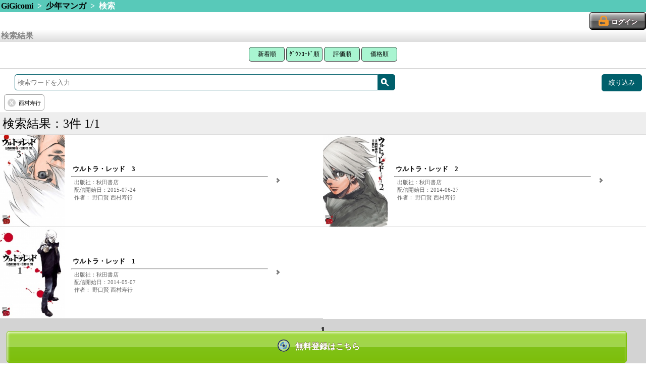

--- FILE ---
content_type: text/html; charset=UTF-8
request_url: https://gigicomi.com/home/search_result/?&category_id=21&subcategory_id=64&auther_names%5B%5D=%E8%A5%BF%E6%9D%91%E5%AF%BF%E8%A1%8C&gaq=%20%E8%A5%BF%E6%9D%91%E5%AF%BF%E8%A1%8C
body_size: 23507
content:
<!DOCTYPE html>
<html lang="ja">
<head>
<!-- Google Tag Manager -->
<script>(function(w,d,s,l,i){w[l]=w[l]||[];w[l].push({'gtm.start':
new Date().getTime(),event:'gtm.js'});var f=d.getElementsByTagName(s)[0],
j=d.createElement(s),dl=l!='dataLayer'?'&l='+l:'';j.async=true;j.src=
'https://www.googletagmanager.com/gtm.js?id='+i+dl;f.parentNode.insertBefore(j,f);
})(window,document,'script','dataLayer','GTM-MQ8CK5B');</script>
<!-- End Google Tag Manager -->
	<meta charset="UTF-8">
	<meta name="viewport" content="width=device-width,target-densitydpi=160dpi,maximum-scale=1.0,user-scalable=no" />
	<meta name="format-detection" content="telephone=no" />
	<script src="/js/app.js?2026011809"></script>
	<script src="/js/button.js?20181226"></script>
	<link rel="stylesheet" href="/css/style.css?2026011809" />
	<link rel="stylesheet" media="screen and (min-width: 768px)" href="/css/tablet.css?2026011809" />
	<link rel="shortcut icon" href="/imagegi/favicon.ico" type="image/x-icon">
	<link href="/imagegi/apple-touch-icon.png" rel="apple-touch-icon-precomposed" type="image/png" />

<link href="/common/css/sp-renewal_header.css?2026011809" rel="stylesheet">
<link href="/common/css/sp-renewal.css?20260118090" rel="stylesheet">

	<meta name="description" content="電子書籍や電子コミックが無料から試し読みできるスマホ向けコミックサイトです。新作を毎日更新！人気コミックからアニメ化された作品まで幅広く配信中！コインサービスでお得に漫画を読めるのはGiGicomiです。" />
	<meta name="keywords" content="コミック,漫画,マンガ,ドラマＣＤ,アンドロイド,Android,iPhone,無料" />
	<meta name="keywords" content="電子コミック,漫画,コミック" />
		<title>GiGicomi | 漫画・小説など電子コミックを無料試し読みできる！</title>

<!--
	<script type="text/javascript">
		var _gaq = _gaq || [];
		_gaq.push(['_setAccount', 'UA-35693204-1']);
		_gaq.push(['_setCustomVar', 1, 'User', 'Visitor', 2]);

		_gaq.push(['_setCustomVar', 2, 'SiteCode', 'hbox', 2]);

		_gaq.push(['_trackPageview']);

		window.onerror = function(message, url, lineNumber) {
			var fileName = url.match(".+/(.+?)([\?#;].*)?$")[1]; // URLからファイル名を取得
			var message = fileName + ':' + lineNumber
			+ " - " + message + ",\n"
			+ 'userAgent:' + window.navigator.userAgent;
			_gaq.push(['_trackEvent', 'JSError', fileName, message]);
		};

		(function() {
			var ga = document.createElement('script'); ga.type = 'text/javascript'; ga.async = true;
			ga.src = ('https:' == document.location.protocol ? 'https://' : 'http://') + 'stats.g.doubleclick.net/dc.js';
			var s = document.getElementsByTagName('script')[0]; s.parentNode.insertBefore(ga, s);
		})();
	</script>
-->
<script>
  (function(i,s,o,g,r,a,m){i['GoogleAnalyticsObject']=r;i[r]=i[r]||function(){
  (i[r].q=i[r].q||[]).push(arguments)},i[r].l=1*new Date();a=s.createElement(o),
  m=s.getElementsByTagName(o)[0];a.async=1;a.src=g;m.parentNode.insertBefore(a,m)
  })(window,document,'script','//www.google-analytics.com/analytics.js','ga');

  //gaoff//
  /*
  ga('create', 'UA-35693204-1', 'auto');

		//_gaq.push(['_setCustomVar', 1, 'User', 'Visitor', 2]);
		ga('set', 'dimension1', 'Visitor');

		//_gaq.push(['_setCustomVar', 2, 'SiteCode', 'hbox', 2]);
		ga('set', 'dimension2', 'hbox');


		window.onerror = function(message, url, lineNumber) {
			var fileName = url.match(".+/(.+?)([\?#;].*)?$")[1]; // URLからファイル名を取得
			var message = fileName + ':' + lineNumber
			+ " - " + message + ",\n"
			+ 'userAgent:' + window.navigator.userAgent;

			//_gaq.push(['_trackEvent', 'JSError', fileName, message]);
			ga('send', 'event', 'JSError', fileName, message);
		};
  */

  //gaeec//
  //ga('send', 'pageview');
  var eec_footer_send = true;

</script>

	<script type="text/javascript">
		function launchApp(){//ライブラリ
			libraryApp('', '', '');
		}
		function libraryApp(appQuery, extUrl) {
	document.location = '/home/ext/download'		}
	</script>


<!-- google analytics -->
<script>
(function(i,s,o,g,r,a,m){i['GoogleAnalyticsObject']=r;i[r]=i[r]||function(){
 (i[r].q=i[r].q||[]).push(arguments)},i[r].l=1*new Date();a=s.createElement(o),
 m=s.getElementsByTagName(o)[0];a.async=1;a.src=g;m.parentNode.insertBefore(a,m)
 })(window,document,'script','//www.google-analytics.com/analytics.js','ga');

ga('create', 'UA-33514262-1', 'auto');
ga('require', 'displayfeatures');
ga('send', 'pageview');

</script>

<!--Juicerタグ20170317 (2017.11.15削除) -->
<!--<script src="//kitchen.juicer.cc/?color=SVHRd/VOp9A=" async></script>-->
</head>

<body class="portrait">
<!-- Google Tag Manager (noscript) -->
<noscript><iframe src="https://www.googletagmanager.com/ns.html?id=GTM-MQ8CK5B"
height="0" width="0" style="display:none;visibility:hidden"></iframe></noscript>
<!-- End Google Tag Manager (noscript) -->

	<header>
						<!-- パンくず -->
			<div class="hr-green">
			<a href="/home">GiGicomi</a>
																&nbsp;&gt;&nbsp;
											<a href="/home/category/gigicomi_comic/boyscomic">少年マンガ</a>
														&nbsp;&gt;&nbsp;
											検索															</div>
					
			<!-- ログインボタン -->
		<div class="header-login">
					<a class="btn-login" href="/home/login"><span>ログイン</span></a>
				</div>
	
				
		</header>

	<section id="content">
		<!-- //gaeec// -->
<script src="/js/ga_exp_ecommerce.js"></script>
<script>
eecInit('検索結果', true);
</script>
<!-- ///////// -->


<script>
jQuery(function($) {
	// 絞り込み項目を削除
	$('.search_query > .btn-clear').on('click',function(){
		$(this).prev('input').remove();
		$(this).parents('form').submit();
	});
	// 検索ワード送信
	$('form[id^="search_form"]').submit(function(){
		var thisform = $(this);

		// Google Analytics用 クエリパラメータ
		var excluded_params = [
			'category_id',
			'subcategory_id',
			'sdc_sort',
		];
		var gaq = '';
		$.each(thisform.find('input'), function(index, input){
			if (excluded_params.indexOf(input.name) >= 0) {
				return true;
			}
			if (gaq == '') {
				gaq = (input.value);
			} else {
				gaq = gaq + ' ' + (input.value);
			}
		});
		if (gaq != '') {
			$("<input>", {
				type: 'hidden',
				name: 'gaq',
				value: gaq
			}).appendTo(thisform);
		}
		var qstr = thisform.find('input[name="q"]').val();
		if (qstr != '') {
			// 入力された検索ワードをスペースで分離して配列として送信
			qstr = qstr.replace(/　|\t|\n|\r/g, ' ');
			qarr = qstr.split(' ');
			$.each(qarr, function(index, q){
				if (q != '') {
					$("<input>", {
						type: 'hidden',
						name: 'q_array[]',
						value: q
					}).appendTo(thisform);
				}
			});
			$('input[name="q"]').prop('disabled', true);
		}
	});
});
function search_submit(elm) {
	// 0件の場合は検索履歴をリセット
	if (0 == 3) {
		$('.search_query > input').prop('disabled', true);
	}
	$(elm).parents('form').submit();
}

window.onpageshow = function(){
	if ($('input[name="q"]').is(':disabled')) {
		$('input[name="q"]').prop('disabled', false).focus();
	}
}
</script>

<div class="hr-silver">検索結果</div>
		<div id='search-result' class="box-text" align="center">
			<button class="top3 width71" onclick="location.href='/home/search_result/1/?&amp;category_id=21&amp;subcategory_id=64&amp;auther_names%5B%5D=%E8%A5%BF%E6%9D%91%E5%AF%BF%E8%A1%8C&amp;gaq=%20%E8%A5%BF%E6%9D%91%E5%AF%BF%E8%A1%8C&sort_key=all#search-result'">新着順</button>
			<button class="top3 width85" onclick="location.href='/home/search_result/1/?&amp;category_id=21&amp;subcategory_id=64&amp;auther_names%5B%5D=%E8%A5%BF%E6%9D%91%E5%AF%BF%E8%A1%8C&amp;gaq=%20%E8%A5%BF%E6%9D%91%E5%AF%BF%E8%A1%8C&sort_key=ranking#search-result'">ﾀﾞｳﾝﾛｰﾄﾞ順</button>
			<button class="top3 width71" onclick="location.href='/home/search_result/1/?&amp;category_id=21&amp;subcategory_id=64&amp;auther_names%5B%5D=%E8%A5%BF%E6%9D%91%E5%AF%BF%E8%A1%8C&amp;gaq=%20%E8%A5%BF%E6%9D%91%E5%AF%BF%E8%A1%8C&sort_key=rate#search-result'">評価順</button>
			<button class="top3 width71" onclick="location.href='/home/search_result/1/?&amp;category_id=21&amp;subcategory_id=64&amp;auther_names%5B%5D=%E8%A5%BF%E6%9D%91%E5%AF%BF%E8%A1%8C&amp;gaq=%20%E8%A5%BF%E6%9D%91%E5%AF%BF%E8%A1%8C&sort_key=price#search-result'">価格順</button>
		</div>

		<hr class="search-result-hr">
		<form action="/home/search_result/1" method="GET" style="margin-bottom:0.2rem" id="search_form1">
			<div class="library-search">
				<div class="word-search-form"><!--
					--><input id="search-text1" type="text" name="q" placeholder="検索ワードを入力"/><!--
					--><div class="search-button-slim"><span id="magnifying-glass" onclick="search_submit(this);"></span></div>
				</div><!--
								--><div class="refine-search-button"><span>絞り込み</span></div><!--
							--></div>
							<input type="hidden" name="category_id" value="21">
										<input type="hidden" name="subcategory_id" value="64">
									<div class="search_query_list">
								<span class="search_query">
					<input type="hidden" name="auther_names[]" value="西村寿行">
					<span class="btn-clear"></span>
					<span class="search_query_text">西村寿行</span>
				</span>
																			</div>
		</form>
		<div class="clearfix"></div>

		<div class="search-result-count-area">
			<div >検索結果：3件 1/1</div>
		</div>


<ul class="contents-list"><!--
			--><li onclick="eecClickContent('self', 0, '/home/content/373485'); return false;"><!--
		--><div class="content-package">
			<img src="/image3/content/373485/sp_thumbnail_cover.jpg" alt="ウルトラ・レッド　3 パッケージ画像" />
		</div><!--
		--><div class="content-meta arrow">
			<ul><!--
				 --><li class="labels">
				 							</li><!--
				 --><li class="content-title-small">ウルトラ・レッド　3</li><!--
				 --><li><hr></li><!--
				 --><li class="subdata-column">出版社：秋田書店</li><!--
				 --><li class="date-column">配信開始日：2015-07-24</li><!--
				 --><li class="subdata-column">作者：
野口賢 西村寿行 					</li><!--
			--></ul>
		</div><!--
	--></li><!--
				--><li onclick="eecClickContent('self', 1, '/home/content/372780'); return false;"><!--
		--><div class="content-package">
			<img src="/image3/content/372780/sp_thumbnail_cover.jpg" alt="ウルトラ・レッド　2 パッケージ画像" />
		</div><!--
		--><div class="content-meta arrow">
			<ul><!--
				 --><li class="labels">
				 							</li><!--
				 --><li class="content-title-small">ウルトラ・レッド　2</li><!--
				 --><li><hr></li><!--
				 --><li class="subdata-column">出版社：秋田書店</li><!--
				 --><li class="date-column">配信開始日：2014-06-27</li><!--
				 --><li class="subdata-column">作者：
野口賢 西村寿行 					</li><!--
			--></ul>
		</div><!--
	--></li><!--
				--><li onclick="eecClickContent('self', 2, '/home/content/372651'); return false;"><!--
		--><div class="content-package">
			<img src="/image3/content/372651/sp_thumbnail_cover.jpg" alt="ウルトラ・レッド　1 パッケージ画像" />
		</div><!--
		--><div class="content-meta arrow">
			<ul><!--
				 --><li class="labels">
				 							</li><!--
				 --><li class="content-title-small">ウルトラ・レッド　1</li><!--
				 --><li><hr></li><!--
				 --><li class="subdata-column">出版社：秋田書店</li><!--
				 --><li class="date-column">配信開始日：2014-05-07</li><!--
				 --><li class="subdata-column">作者：
野口賢 西村寿行 					</li><!--
			--></ul>
		</div><!--
	--></li><!--
	--><!--//gaeec//--><!--
-->		<script>
		window.eec_content_data['self'] = new Array();
								window.eec_content_data['self'][0] = {
				'content_id': '373485',
				'title': 'ウルトラ・レッド　3',
				'category_code': 'gigicomi_comic',
				'subcategory_code': 'boyscomic',
				'brand': '',
				'variant': '',
				'price': '704'
			};
								window.eec_content_data['self'][1] = {
				'content_id': '372780',
				'title': 'ウルトラ・レッド　2',
				'category_code': 'gigicomi_comic',
				'subcategory_code': 'boyscomic',
				'brand': '',
				'variant': '',
				'price': '704'
			};
								window.eec_content_data['self'][2] = {
				'content_id': '372651',
				'title': 'ウルトラ・レッド　1',
				'category_code': 'gigicomi_comic',
				'subcategory_code': 'boyscomic',
				'brand': '',
				'variant': '',
				'price': '704'
			};
				</script>
		<!--
--><script>eecImpressionContent('self');</script><!--
--><!--/////////--><!--
--></ul>



		<div class="pagenation-area">
      <ul class="pages-ul">
					<li>
						<a href="/home/search_result/1/?&amp;category_id=21&amp;subcategory_id=64&amp;auther_names%5B%5D=%E8%A5%BF%E6%9D%91%E5%AF%BF%E8%A1%8C&amp;gaq=%20%E8%A5%BF%E6%9D%91%E5%AF%BF%E8%A1%8C#search-result" class="page-current">
							1						</a>
					</li>
				</ul>

			<div>
				<div class="pagenation-link page-now button-disabled">前へ</div>
			</div>

			<div>
				
			</div>

			<div>
				<div class="pagenation-link page-now button-disabled">次へ</div>
			</div>

			<nav class="sub-gallery"><!--
			--></nav>
		</div>



<div class="notice text-center mar8-0">
	<div class="form-box">
		<button class="dribbble" onclick="location.href='/home/create_account'">コンテンツを見るには？</button>
	</div>
</div>

		<form action="/home/search_result/1" method="GET" style="margin-top:0.2rem; margin-bottom:0.2rem" id="search_form2">
			<div class="library-search">
				<div class="word-search-form"><!--
					--><input id="search-text2" type="text" name="q" placeholder="検索ワードを入力"/><!--
					--><div class="search-button-slim"><span id="magnifying-glass" onclick="search_submit(this);"></span></div>
				</div><!--
								--><div class="refine-search-button"><span>絞り込み</span></div><!--
							--></div>
							<input type="hidden" name="category_id" value="21">
										<input type="hidden" name="subcategory_id" value="64">
						<div class="search_query_list">
								<span class="search_query">
					<input type="hidden" name="auther_names[]" value="西村寿行">
					<span class="btn-clear"></span>
					<span class="search_query_text">西村寿行</span>
				</span>
																			</div>
		</form>
		<div class="clearfix"></div>

<!-- 絞り込み検索 -->

<div id="refine_search_modal_layer"></div>
<div id="refine_search_modal">
	<span class="close-icon"></span>

	<dl>
		<dt id="tags_top" class="arrow">タグで絞り込む</dt>
		<dd>
			<ul>
							<li class="tags ">
					<a href="/home/search_result/?&amp;category_id=21&amp;subcategory_id=64&amp;auther_names%5B%5D=%E8%A5%BF%E6%9D%91%E5%AF%BF%E8%A1%8C&q_array[]=%E3%83%81%E3%83%A3%E3%83%B3%E3%83%94%E3%82%AA%E3%83%B3RED&gaq=%20%E3%83%81%E3%83%A3%E3%83%B3%E3%83%94%E3%82%AA%E3%83%B3RED">
						チャンピオンRED <span class="count">(3)</span>
					</a>
				</li>
							<li class="tags ">
					<a href="/home/search_result/?&amp;category_id=21&amp;subcategory_id=64&amp;auther_names%5B%5D=%E8%A5%BF%E6%9D%91%E5%AF%BF%E8%A1%8C&q_array[]=%E3%83%81%E3%83%A3%E3%83%B3%E3%83%94%E3%82%AA%E3%83%B3RED%E3%82%B3%E3%83%9F%E3%83%83%E3%82%AF%E3%82%B9&gaq=%20%E3%83%81%E3%83%A3%E3%83%B3%E3%83%94%E3%82%AA%E3%83%B3RED%E3%82%B3%E3%83%9F%E3%83%83%E3%82%AF%E3%82%B9">
						チャンピオンREDコミックス <span class="count">(3)</span>
					</a>
				</li>
							<li class="tags ">
					<a href="/home/search_result/?&amp;category_id=21&amp;subcategory_id=64&amp;auther_names%5B%5D=%E8%A5%BF%E6%9D%91%E5%AF%BF%E8%A1%8C&q_array[]=%E3%83%95%E3%82%A1%E3%83%B3%E3%82%BF%E3%82%B8%E3%83%BC&gaq=%20%E3%83%95%E3%82%A1%E3%83%B3%E3%82%BF%E3%82%B8%E3%83%BC">
						ファンタジー <span class="count">(3)</span>
					</a>
				</li>
							<li class="tags ">
					<a href="/home/search_result/?&amp;category_id=21&amp;subcategory_id=64&amp;auther_names%5B%5D=%E8%A5%BF%E6%9D%91%E5%AF%BF%E8%A1%8C&q_array[]=%E6%88%A6%E4%BA%89&gaq=%20%E6%88%A6%E4%BA%89">
						戦争 <span class="count">(3)</span>
					</a>
				</li>
									</ul>
					</dd>
	</dl>
		<dl>
		<dt id="authers_top" class="arrow">作者で絞り込む</dt>
		<dd>
			<ul>
							<li class="authers ">
					<a href="/home/search_result/?&amp;category_id=21&amp;subcategory_id=64&amp;auther_names%5B%5D=%E8%A5%BF%E6%9D%91%E5%AF%BF%E8%A1%8C&auther_names[]=%E9%87%8E%E5%8F%A3%E8%B3%A2&gaq=%20%E9%87%8E%E5%8F%A3%E8%B3%A2">
						野口賢 <span class="count">(3)</span>
					</a>
				</li>
										<li class="authers ">&nbsp;</li>
						</ul>
					</dd>
	</dl>
		<dl>
		<dt id="series_top" class="arrow">シリーズで絞り込む</dt>
		<dd>
			<ul>
							<li class="series ">
					<a href="/home/search_result/?&amp;category_id=21&amp;subcategory_id=64&amp;auther_names%5B%5D=%E8%A5%BF%E6%9D%91%E5%AF%BF%E8%A1%8C&series_name=%E3%82%A6%E3%83%AB%E3%83%88%E3%83%A9%E3%83%BB%E3%83%AC%E3%83%83%E3%83%89&gaq=%20%E3%82%A6%E3%83%AB%E3%83%88%E3%83%A9%E3%83%BB%E3%83%AC%E3%83%83%E3%83%89">
						ウルトラ・レッド <span class="count">(3)</span>
					</a>
				</li>
										<li class="series ">&nbsp;</li>
						</ul>
					</dd>
	</dl>
		<dl>
		<dt id="publishers_top" class="arrow">出版社で絞り込む</dt>
		<dd>
			<ul>
							<li class="publishers ">
					<a href="/home/search_result/?&amp;category_id=21&amp;subcategory_id=64&amp;auther_names%5B%5D=%E8%A5%BF%E6%9D%91%E5%AF%BF%E8%A1%8C&publisher_name=%E7%A7%8B%E7%94%B0%E6%9B%B8%E5%BA%97&gaq=%20%E7%A7%8B%E7%94%B0%E6%9B%B8%E5%BA%97">
						秋田書店 <span class="count">(3)</span>
					</a>
				</li>
										<li class="publishers ">&nbsp;</li>
						</ul>
					</dd>
	</dl>
	
</div>

<script>

jQuery(function($) {
	var $overlay = $('#refine_search_modal_layer, #refine_search_modal');

	$('.refine-search-button').on('click', function() {
		$('#refine_search_modal > dl > dt:first').addClass('close');
		// スクロール位置から表示
		$('#refine_search_modal').css({'top': $(window).scrollTop() + 'px'});
		$overlay.fadeIn(300);
	});

	var closeModal = function() {
		$('html, body').removeClass('noscroll');
		// $(window).off('scroll touchmove');

		$overlay.animate({
			opacity: 0
		}, 300, function() {
			$overlay.scrollTop(0).hide().removeAttr('style');
		});
	};

	$overlay.on('click', function(event) {
		if (!$(event.target).closest('.modal').length) {
			closeModal();
		}
	});

	$('#refine_search_modal>.close-icon').on('click', function() {
		closeModal();
	});

	var toggle_more = function(more_elm) {
		var title = more_elm.attr('id');
		if (more_elm.hasClass('close')) {
			more_elm.text('すべて表示する');
			more_elm.removeClass('close');
			$('.' + title + '.on').addClass('off').removeClass('on');
			var position = $('#' + title + '_top').offset().top;
			if ($(window).scrollTop() > position) {
				$(window).scrollTop(position);
			}
		} else {
			more_elm.text('閉じる');
			more_elm.addClass('close');
			$('.'+title+'.off').addClass('on').removeClass('off');
		}
		event.stopPropagation();
	};
	$('.more.arrow').on('click', function() {
		toggle_more($(this));
	})

	var toggle_dd = function(dt_elm) {
		dt_elm.next('dd').toggle();

		if (dt_elm.hasClass('close')) {
			dt_elm.removeClass('close');
		} else {
			dt_elm.addClass('close');
		}
		event.stopPropagation();
	};
	$('dt.arrow').on('click', function() {
		toggle_dd($(this));
	})
});

</script>
	</section>

	<footer>
		<!-- 		<br><center><a href="//gigicomi.com/home/content/158790"><img src="//hbox.jp/aff/ad_folder/imgfile_gigi/74.gif" width="80%"></a><button class="btn-cartin-bigger" style="width:100%;height:3rem;" onclick="location.href='/home/cart_add/158790';">	<span>カートに追加</span></button></center>			 -->

	<!-- フッターリンク -->

<!-- Google Code for &#12522;&#12510;&#12540;&#12465;&#12486;&#12451;&#12531;&#12464; &#12479;&#12464; -->
<!-- Remarketing tags may not be associated with personally identifiable information or placed on pages related to sensitive categories. For instructions on adding this tag and more information on the above requirements, read the setup guide: google.com/ads/remarketingsetup -->
<!-- //gaeec// -->
<script>
if(eec_footer_send){
	ga('send', 'pageview');
}
</script>
<!-- ///////// -->
<script type="text/javascript">
/* <![CDATA[ */
var google_conversion_id = 992079239;
var google_conversion_label = "cWr8CNGrlgQQh9uH2QM";
var google_custom_params = window.google_tag_params;
var google_remarketing_only = true;
/* ]]> */
</script>
<script type="text/javascript" src="//www.googleadservices.com/pagead/conversion.js">
</script>
<noscript>
<div style="display:inline;">
<img height="1" width="1" style="border-style:none;" alt="" src="//googleads.g.doubleclick.net/pagead/viewthroughconversion/992079239/?value=0&amp;label=cWr8CNGrlgQQh9uH2QM&amp;guid=ON&amp;script=0"/>
</div>
</noscript>

	<div class="footer-links"><!--
				 --><a href="/home/ext/qa_gi">お問合せ</a><span>&nbsp;|&nbsp;</span><!--
			 --><a href="/home/ext/faq">よくあるご質問</a><span>&nbsp;|&nbsp;</span><!--
		--></div>
	<div class="footer-abj">
		<img src="/img/abj.png" alt="" /><br />
		ＡＢＪマークは、この電子書店・電子書籍配信サービスが、著作権者からコンテンツ使用許諾を得た正規版配信サービスであることを示す登録商標（登録番号 第６０９１７１３号）です。
		ABJマークの詳細、ABJマークを掲示しているサービスの一覧はこちら→<a href="https://aebs.or.jp/">https://aebs.or.jp/</a>
	</div>
		<script type="text/javascript" src="https://seal.verisign.com/getseal?host_name=gigicomi.com&amp;size=S&amp;use_flash=YES&amp;use_transparent=YES&amp;lang=ja"></script>
	
	<div id="footer-bar" style="height: 42px; line-height: 42px;">
			(C) GiGicomi
		</div>
	</footer>

	<script>
	//<![CDATA[
	jQuery(function($) {
		var historiesPath;
		if (localStorage.history != null) {
			historiesPath = '/home/histories/?ids=' + localStorage.history;
		} else {
			historiesPath = '/home/histories/';
		}
		$('.showhistory').attr('href', historiesPath);

		// 検索ページで選択中のカテゴリがあったらメニュータブ「検索」のパスも合わせる。
		var selected_subcategory_id = $('.detail-search-category option:selected').val();
		if(typeof selected_subcategory_id !== "undefined"){
			// target属性も取得
			var selected_target = $('.detail-search-category option:selected').attr('target');
			if(selected_target){
				selected_target = '&target=' + selected_target;
			}else{
				selected_target = '';
			}
			$('.menu-tab-search').attr('href', '/home/search/?subcategory_id=' + selected_subcategory_id + selected_target);
		}

		var topBtn = $('#page-top');
		topBtn.hide();
		//スクロールが100に達したらボタン表示
		$(window).scroll(function () {
			if ($(this).scrollTop() > 100) {
				topBtn.fadeIn();
			} else {
				topBtn.fadeOut();
			}
		});
		//スクロールしてトップ
		topBtn.click(function () {
			$('body,html').animate({
				scrollTop: 0
			}, 500);
			return false;
		});
	});
	//]]>
	</script>
	
	<div style="margin-bottom: 60px"></div>
	<div class="top-page-fixed-banner center-box">
		<a class="btn-regist-small icon-disc" href="/home/create_account?over"><span>無料登録はこちら</span></a>
	</div>

<!-- PAGE TOPへ戻るボタン -->
<div class="sprite-up_arrow" id="page-top"></div>




</body>
</html>


--- FILE ---
content_type: text/css
request_url: https://gigicomi.com/css/style.css?2026011809
body_size: 342884
content:
.gradient-lightblue,.bg-grad-lightblue,.ranking-over-displayed-content-button{-pie-background:linear-gradient(top, #fff 0%,#eef 100%);background-image:url(data:image/svg+xml,%3c%3fxml%20version%3d%221%2e0%22%3f%3e%3csvg%20xmlns%3d%22http%3a%2f%2fwww%2ew3%2eorg%2f2000%2fsvg%22%20width%3d%22100%25%22%20height%3d%22100%25%22%3e%3cdefs%3e%3clinearGradient%20id%3d%22G%22%20x2%3d%220%25%22%20y2%3d%22100%25%22%3e%3cstop%20style%3d%22stop%2dcolor%3a%23fff%22%20offset%3d%220%25%22%2f%3e%3cstop%20style%3d%22stop%2dcolor%3a%23eef%22%20offset%3d%22100%25%22%2f%3e%3c%2flinearGradient%3e%3c%2fdefs%3e%3crect%20width%3d%22100%25%22%20height%3d%22100%25%22%20fill%3d%22url%28%23G%29%22%2f%3e%3c%2fsvg%3e);background-image:-webkit-gradient(linear, left top, left bottom, color-stop(0%, #fff),color-stop(100%, #eef));background-image:-webkit-linear-gradient(top, #fff 0%,#eef 100%);background-image:-moz-linear-gradient(top, #fff 0%,#eef 100%);background-image:-ms-linear-gradient(top, #fff 0%,#eef 100%);background-image:-o-linear-gradient(top, #fff 0%,#eef 100%);background-image:linear-gradient(to bottom, #fff 0%,#eef 100%)}.gradient-lightlightblue{-pie-background:linear-gradient(top, #fff 0%,#def 100%);background-image:url(data:image/svg+xml,%3c%3fxml%20version%3d%221%2e0%22%3f%3e%3csvg%20xmlns%3d%22http%3a%2f%2fwww%2ew3%2eorg%2f2000%2fsvg%22%20width%3d%22100%25%22%20height%3d%22100%25%22%3e%3cdefs%3e%3clinearGradient%20id%3d%22G%22%20x2%3d%220%25%22%20y2%3d%22100%25%22%3e%3cstop%20style%3d%22stop%2dcolor%3a%23fff%22%20offset%3d%220%25%22%2f%3e%3cstop%20style%3d%22stop%2dcolor%3a%23def%22%20offset%3d%22100%25%22%2f%3e%3c%2flinearGradient%3e%3c%2fdefs%3e%3crect%20width%3d%22100%25%22%20height%3d%22100%25%22%20fill%3d%22url%28%23G%29%22%2f%3e%3c%2fsvg%3e);background-image:-webkit-gradient(linear, left top, left bottom, color-stop(0%, #fff),color-stop(100%, #def));background-image:-webkit-linear-gradient(top, #fff 0%,#def 100%);background-image:-moz-linear-gradient(top, #fff 0%,#def 100%);background-image:-ms-linear-gradient(top, #fff 0%,#def 100%);background-image:-o-linear-gradient(top, #fff 0%,#def 100%);background-image:linear-gradient(to bottom, #fff 0%,#def 100%)}.gradient-lightpink,.bg-grad-lightpink,.list-li-strong{-pie-background:linear-gradient(top, #fff 0%,#fee 100%);background-image:url(data:image/svg+xml,%3c%3fxml%20version%3d%221%2e0%22%3f%3e%3csvg%20xmlns%3d%22http%3a%2f%2fwww%2ew3%2eorg%2f2000%2fsvg%22%20width%3d%22100%25%22%20height%3d%22100%25%22%3e%3cdefs%3e%3clinearGradient%20id%3d%22G%22%20x2%3d%220%25%22%20y2%3d%22100%25%22%3e%3cstop%20style%3d%22stop%2dcolor%3a%23fff%22%20offset%3d%220%25%22%2f%3e%3cstop%20style%3d%22stop%2dcolor%3a%23fee%22%20offset%3d%22100%25%22%2f%3e%3c%2flinearGradient%3e%3c%2fdefs%3e%3crect%20width%3d%22100%25%22%20height%3d%22100%25%22%20fill%3d%22url%28%23G%29%22%2f%3e%3c%2fsvg%3e);background-image:-webkit-gradient(linear, left top, left bottom, color-stop(0%, #fff),color-stop(100%, #fee));background-image:-webkit-linear-gradient(top, #fff 0%,#fee 100%);background-image:-moz-linear-gradient(top, #fff 0%,#fee 100%);background-image:-ms-linear-gradient(top, #fff 0%,#fee 100%);background-image:-o-linear-gradient(top, #fff 0%,#fee 100%);background-image:linear-gradient(to bottom, #fff 0%,#fee 100%)}.gradient-lightgreen,.bg-grad-lightgreen,.purchase-li{-pie-background:linear-gradient(top, #fff 0%,#efe 100%);background-image:url(data:image/svg+xml,%3c%3fxml%20version%3d%221%2e0%22%3f%3e%3csvg%20xmlns%3d%22http%3a%2f%2fwww%2ew3%2eorg%2f2000%2fsvg%22%20width%3d%22100%25%22%20height%3d%22100%25%22%3e%3cdefs%3e%3clinearGradient%20id%3d%22G%22%20x2%3d%220%25%22%20y2%3d%22100%25%22%3e%3cstop%20style%3d%22stop%2dcolor%3a%23fff%22%20offset%3d%220%25%22%2f%3e%3cstop%20style%3d%22stop%2dcolor%3a%23efe%22%20offset%3d%22100%25%22%2f%3e%3c%2flinearGradient%3e%3c%2fdefs%3e%3crect%20width%3d%22100%25%22%20height%3d%22100%25%22%20fill%3d%22url%28%23G%29%22%2f%3e%3c%2fsvg%3e);background-image:-webkit-gradient(linear, left top, left bottom, color-stop(0%, #fff),color-stop(100%, #efe));background-image:-webkit-linear-gradient(top, #fff 0%,#efe 100%);background-image:-moz-linear-gradient(top, #fff 0%,#efe 100%);background-image:-ms-linear-gradient(top, #fff 0%,#efe 100%);background-image:-o-linear-gradient(top, #fff 0%,#efe 100%);background-image:linear-gradient(to bottom, #fff 0%,#efe 100%)}.gradient-lightyellow,.bg-grad-lightyellow{-pie-background:linear-gradient(top, #fff 0%,#ffd 100%);background-image:url(data:image/svg+xml,%3c%3fxml%20version%3d%221%2e0%22%3f%3e%3csvg%20xmlns%3d%22http%3a%2f%2fwww%2ew3%2eorg%2f2000%2fsvg%22%20width%3d%22100%25%22%20height%3d%22100%25%22%3e%3cdefs%3e%3clinearGradient%20id%3d%22G%22%20x2%3d%220%25%22%20y2%3d%22100%25%22%3e%3cstop%20style%3d%22stop%2dcolor%3a%23fff%22%20offset%3d%220%25%22%2f%3e%3cstop%20style%3d%22stop%2dcolor%3a%23ffd%22%20offset%3d%22100%25%22%2f%3e%3c%2flinearGradient%3e%3c%2fdefs%3e%3crect%20width%3d%22100%25%22%20height%3d%22100%25%22%20fill%3d%22url%28%23G%29%22%2f%3e%3c%2fsvg%3e);background-image:-webkit-gradient(linear, left top, left bottom, color-stop(0%, #fff),color-stop(100%, #ffd));background-image:-webkit-linear-gradient(top, #fff 0%,#ffd 100%);background-image:-moz-linear-gradient(top, #fff 0%,#ffd 100%);background-image:-ms-linear-gradient(top, #fff 0%,#ffd 100%);background-image:-o-linear-gradient(top, #fff 0%,#ffd 100%);background-image:linear-gradient(to bottom, #fff 0%,#ffd 100%)}.gradient-lightgray,.distribution-maker-list>li,.popular-contents-more,.to-this-list>li,.list-li,.list-li-for-contents-detail,.list-li3,.gray-back-link{-pie-background:linear-gradient(top, #fff 0%,#eee 100%);background-image:url(data:image/svg+xml,%3c%3fxml%20version%3d%221%2e0%22%3f%3e%3csvg%20xmlns%3d%22http%3a%2f%2fwww%2ew3%2eorg%2f2000%2fsvg%22%20width%3d%22100%25%22%20height%3d%22100%25%22%3e%3cdefs%3e%3clinearGradient%20id%3d%22G%22%20x2%3d%220%25%22%20y2%3d%22100%25%22%3e%3cstop%20style%3d%22stop%2dcolor%3a%23fff%22%20offset%3d%220%25%22%2f%3e%3cstop%20style%3d%22stop%2dcolor%3a%23eee%22%20offset%3d%22100%25%22%2f%3e%3c%2flinearGradient%3e%3c%2fdefs%3e%3crect%20width%3d%22100%25%22%20height%3d%22100%25%22%20fill%3d%22url%28%23G%29%22%2f%3e%3c%2fsvg%3e);background-image:-webkit-gradient(linear, left top, left bottom, color-stop(0%, #fff),color-stop(100%, #eee));background-image:-webkit-linear-gradient(top, #fff 0%,#eee 100%);background-image:-moz-linear-gradient(top, #fff 0%,#eee 100%);background-image:-ms-linear-gradient(top, #fff 0%,#eee 100%);background-image:-o-linear-gradient(top, #fff 0%,#eee 100%);background-image:linear-gradient(to bottom, #fff 0%,#eee 100%)}.gradient-lightergray,.label-pattern-a,.headline-bg,.contents-bg,.label-pattern-b,.btn-genre,.btn-cast,.btn-writer,.btn-search,.btn-ok,.btn-cancel,.btn-trash,.btn-cart,.btn-normal,.btn-inquiry,.search-value,header .header-money,footer .footer-money,.hr-silver,.label-kana-initial,.hr-cast-silver,.hr-cast,.hr-monthly-channel{-pie-background:linear-gradient(top, #fff 0%,#ddd 100%);background-image:url(data:image/svg+xml,%3c%3fxml%20version%3d%221%2e0%22%3f%3e%3csvg%20xmlns%3d%22http%3a%2f%2fwww%2ew3%2eorg%2f2000%2fsvg%22%20width%3d%22100%25%22%20height%3d%22100%25%22%3e%3cdefs%3e%3clinearGradient%20id%3d%22G%22%20x2%3d%220%25%22%20y2%3d%22100%25%22%3e%3cstop%20style%3d%22stop%2dcolor%3a%23fff%22%20offset%3d%220%25%22%2f%3e%3cstop%20style%3d%22stop%2dcolor%3a%23ddd%22%20offset%3d%22100%25%22%2f%3e%3c%2flinearGradient%3e%3c%2fdefs%3e%3crect%20width%3d%22100%25%22%20height%3d%22100%25%22%20fill%3d%22url%28%23G%29%22%2f%3e%3c%2fsvg%3e);background-image:-webkit-gradient(linear, left top, left bottom, color-stop(0%, #fff),color-stop(100%, #ddd));background-image:-webkit-linear-gradient(top, #fff 0%,#ddd 100%);background-image:-moz-linear-gradient(top, #fff 0%,#ddd 100%);background-image:-ms-linear-gradient(top, #fff 0%,#ddd 100%);background-image:-o-linear-gradient(top, #fff 0%,#ddd 100%);background-image:linear-gradient(to bottom, #fff 0%,#ddd 100%)}.gradient-gray,.category-search-box,.content-price>span.price,.content-price>span.sale-price,.contents-attr-box-div,.contents-attr-box-div-new-av,.contents-attr-box-div-av,.contents-attr-box-div-anime,.contents-attr-box-div-dojin_anime,.contents-attr-box-div-adult_comic,.contents-attr-box-div-appli,.contents-attr-box-div-shirouto,.contents-attr-box-div-dojin_comic,.contents-attr-box-div-adult_movie,.contents-attr-box-div-gravure,.contents-attr-box-div-googa_movie,.contents-attr-box-div-googa_comic,.contents-attr-box-div-googa_anime,.contents-attr-box-div-googa_gravure,.contents-attr-box-div-web_appli,.contents-attr-box-div-boys_love,.contents-attr-box-div-ladies_comic,.contents-attr-box-div-teens_love,.contents-attr-box-div-romance,.contents-attr-box-div-pop_comic,.contents-attr-box-div-dorama_cd,.contents-attr-box-div-novel,.contents-attr-box-div-otona_comic,.contents-attr-box-div-girlsgcomic,.contents-attr-box-div-boyscomic,.contents-attr-box-div-womancomic,.contents-attr-box-div-youthcomic,input[type="radio"]{-pie-background:linear-gradient(top, #fff 0%,#ccc 100%);background-image:url(data:image/svg+xml,%3c%3fxml%20version%3d%221%2e0%22%3f%3e%3csvg%20xmlns%3d%22http%3a%2f%2fwww%2ew3%2eorg%2f2000%2fsvg%22%20width%3d%22100%25%22%20height%3d%22100%25%22%3e%3cdefs%3e%3clinearGradient%20id%3d%22G%22%20x2%3d%220%25%22%20y2%3d%22100%25%22%3e%3cstop%20style%3d%22stop%2dcolor%3a%23fff%22%20offset%3d%220%25%22%2f%3e%3cstop%20style%3d%22stop%2dcolor%3a%23ccc%22%20offset%3d%22100%25%22%2f%3e%3c%2flinearGradient%3e%3c%2fdefs%3e%3crect%20width%3d%22100%25%22%20height%3d%22100%25%22%20fill%3d%22url%28%23G%29%22%2f%3e%3c%2fsvg%3e);background-image:-webkit-gradient(linear, left top, left bottom, color-stop(0%, #fff),color-stop(100%, #ccc));background-image:-webkit-linear-gradient(top, #fff 0%,#ccc 100%);background-image:-moz-linear-gradient(top, #fff 0%,#ccc 100%);background-image:-ms-linear-gradient(top, #fff 0%,#ccc 100%);background-image:-o-linear-gradient(top, #fff 0%,#ccc 100%);background-image:linear-gradient(to bottom, #fff 0%,#ccc 100%)}.gradient-white-to-black,.btn-content-see-more{-pie-background:linear-gradient(top, #fff 0%,#000 100%);background-image:url(data:image/svg+xml,%3c%3fxml%20version%3d%221%2e0%22%3f%3e%3csvg%20xmlns%3d%22http%3a%2f%2fwww%2ew3%2eorg%2f2000%2fsvg%22%20width%3d%22100%25%22%20height%3d%22100%25%22%3e%3cdefs%3e%3clinearGradient%20id%3d%22G%22%20x2%3d%220%25%22%20y2%3d%22100%25%22%3e%3cstop%20style%3d%22stop%2dcolor%3a%23fff%22%20offset%3d%220%25%22%2f%3e%3cstop%20style%3d%22stop%2dcolor%3a%23000%22%20offset%3d%22100%25%22%2f%3e%3c%2flinearGradient%3e%3c%2fdefs%3e%3crect%20width%3d%22100%25%22%20height%3d%22100%25%22%20fill%3d%22url%28%23G%29%22%2f%3e%3c%2fsvg%3e);background-image:-webkit-gradient(linear, left top, left bottom, color-stop(0%, #fff),color-stop(100%, #000));background-image:-webkit-linear-gradient(top, #fff 0%,#000 100%);background-image:-moz-linear-gradient(top, #fff 0%,#000 100%);background-image:-ms-linear-gradient(top, #fff 0%,#000 100%);background-image:-o-linear-gradient(top, #fff 0%,#000 100%);background-image:linear-gradient(to bottom, #fff 0%,#000 100%)}.gradient-black,.bg-grad-black,.see-more{-pie-background:linear-gradient(top, #555 0%,#000 100%);background-image:url(data:image/svg+xml,%3c%3fxml%20version%3d%221%2e0%22%3f%3e%3csvg%20xmlns%3d%22http%3a%2f%2fwww%2ew3%2eorg%2f2000%2fsvg%22%20width%3d%22100%25%22%20height%3d%22100%25%22%3e%3cdefs%3e%3clinearGradient%20id%3d%22G%22%20x2%3d%220%25%22%20y2%3d%22100%25%22%3e%3cstop%20style%3d%22stop%2dcolor%3a%23555%22%20offset%3d%220%25%22%2f%3e%3cstop%20style%3d%22stop%2dcolor%3a%23000%22%20offset%3d%22100%25%22%2f%3e%3c%2flinearGradient%3e%3c%2fdefs%3e%3crect%20width%3d%22100%25%22%20height%3d%22100%25%22%20fill%3d%22url%28%23G%29%22%2f%3e%3c%2fsvg%3e);background-image:-webkit-gradient(linear, left top, left bottom, color-stop(0%, #555),color-stop(100%, #000));background-image:-webkit-linear-gradient(top, #555 0%,#000 100%);background-image:-moz-linear-gradient(top, #555 0%,#000 100%);background-image:-ms-linear-gradient(top, #555 0%,#000 100%);background-image:-o-linear-gradient(top, #555 0%,#000 100%);background-image:linear-gradient(to bottom, #555 0%,#000 100%)}.gradient-blue,.bg-grad-blue,.index-bg-grad{-pie-background:linear-gradient(top, #4582bc 0%,#2a6194 100%);background-image:url(data:image/svg+xml,%3c%3fxml%20version%3d%221%2e0%22%3f%3e%3csvg%20xmlns%3d%22http%3a%2f%2fwww%2ew3%2eorg%2f2000%2fsvg%22%20width%3d%22100%25%22%20height%3d%22100%25%22%3e%3cdefs%3e%3clinearGradient%20id%3d%22G%22%20x2%3d%220%25%22%20y2%3d%22100%25%22%3e%3cstop%20style%3d%22stop%2dcolor%3a%234582bc%22%20offset%3d%220%25%22%2f%3e%3cstop%20style%3d%22stop%2dcolor%3a%232a6194%22%20offset%3d%22100%25%22%2f%3e%3c%2flinearGradient%3e%3c%2fdefs%3e%3crect%20width%3d%22100%25%22%20height%3d%22100%25%22%20fill%3d%22url%28%23G%29%22%2f%3e%3c%2fsvg%3e);background-image:-webkit-gradient(linear, left top, left bottom, color-stop(0%, #4582bc),color-stop(100%, #2a6194));background-image:-webkit-linear-gradient(top, #4582bc 0%,#2a6194 100%);background-image:-moz-linear-gradient(top, #4582bc 0%,#2a6194 100%);background-image:-ms-linear-gradient(top, #4582bc 0%,#2a6194 100%);background-image:-o-linear-gradient(top, #4582bc 0%,#2a6194 100%);background-image:linear-gradient(to bottom, #4582bc 0%,#2a6194 100%)}.gradient-green_top,.for-seeing-movie-comic{-pie-background:linear-gradient(top, #a2d93f 0%,#7dbe0a 100%);background-image:url(data:image/svg+xml,%3c%3fxml%20version%3d%221%2e0%22%3f%3e%3csvg%20xmlns%3d%22http%3a%2f%2fwww%2ew3%2eorg%2f2000%2fsvg%22%20width%3d%22100%25%22%20height%3d%22100%25%22%3e%3cdefs%3e%3clinearGradient%20id%3d%22G%22%20x2%3d%220%25%22%20y2%3d%22100%25%22%3e%3cstop%20style%3d%22stop%2dcolor%3a%23a2d93f%22%20offset%3d%220%25%22%2f%3e%3cstop%20style%3d%22stop%2dcolor%3a%237dbe0a%22%20offset%3d%22100%25%22%2f%3e%3c%2flinearGradient%3e%3c%2fdefs%3e%3crect%20width%3d%22100%25%22%20height%3d%22100%25%22%20fill%3d%22url%28%23G%29%22%2f%3e%3c%2fsvg%3e);background-image:-webkit-gradient(linear, left top, left bottom, color-stop(0%, #a2d93f),color-stop(100%, #7dbe0a));background-image:-webkit-linear-gradient(top, #a2d93f 0%,#7dbe0a 100%);background-image:-moz-linear-gradient(top, #a2d93f 0%,#7dbe0a 100%);background-image:-ms-linear-gradient(top, #a2d93f 0%,#7dbe0a 100%);background-image:-o-linear-gradient(top, #a2d93f 0%,#7dbe0a 100%);background-image:linear-gradient(to bottom, #a2d93f 0%,#7dbe0a 100%)}.gradient-pink,.label-pattern-d,.hr-pink,.bg-grad-pink{-pie-background:linear-gradient(top, #f09bc1 0%,#ea68a2 100%);background-image:url(data:image/svg+xml,%3c%3fxml%20version%3d%221%2e0%22%3f%3e%3csvg%20xmlns%3d%22http%3a%2f%2fwww%2ew3%2eorg%2f2000%2fsvg%22%20width%3d%22100%25%22%20height%3d%22100%25%22%3e%3cdefs%3e%3clinearGradient%20id%3d%22G%22%20x2%3d%220%25%22%20y2%3d%22100%25%22%3e%3cstop%20style%3d%22stop%2dcolor%3a%23f09bc1%22%20offset%3d%220%25%22%2f%3e%3cstop%20style%3d%22stop%2dcolor%3a%23ea68a2%22%20offset%3d%22100%25%22%2f%3e%3c%2flinearGradient%3e%3c%2fdefs%3e%3crect%20width%3d%22100%25%22%20height%3d%22100%25%22%20fill%3d%22url%28%23G%29%22%2f%3e%3c%2fsvg%3e);background-image:-webkit-gradient(linear, left top, left bottom, color-stop(0%, #f09bc1),color-stop(100%, #ea68a2));background-image:-webkit-linear-gradient(top, #f09bc1 0%,#ea68a2 100%);background-image:-moz-linear-gradient(top, #f09bc1 0%,#ea68a2 100%);background-image:-ms-linear-gradient(top, #f09bc1 0%,#ea68a2 100%);background-image:-o-linear-gradient(top, #f09bc1 0%,#ea68a2 100%);background-image:linear-gradient(to bottom, #f09bc1 0%,#ea68a2 100%)}.gradient-gray-gray,.search-box,footer,.tab-back{-pie-background:linear-gradient(top, #999 0%,#777 100%);background-image:url(data:image/svg+xml,%3c%3fxml%20version%3d%221%2e0%22%3f%3e%3csvg%20xmlns%3d%22http%3a%2f%2fwww%2ew3%2eorg%2f2000%2fsvg%22%20width%3d%22100%25%22%20height%3d%22100%25%22%3e%3cdefs%3e%3clinearGradient%20id%3d%22G%22%20x2%3d%220%25%22%20y2%3d%22100%25%22%3e%3cstop%20style%3d%22stop%2dcolor%3a%23999%22%20offset%3d%220%25%22%2f%3e%3cstop%20style%3d%22stop%2dcolor%3a%23777%22%20offset%3d%22100%25%22%2f%3e%3c%2flinearGradient%3e%3c%2fdefs%3e%3crect%20width%3d%22100%25%22%20height%3d%22100%25%22%20fill%3d%22url%28%23G%29%22%2f%3e%3c%2fsvg%3e);background-image:-webkit-gradient(linear, left top, left bottom, color-stop(0%, #999),color-stop(100%, #777));background-image:-webkit-linear-gradient(top, #999 0%,#777 100%);background-image:-moz-linear-gradient(top, #999 0%,#777 100%);background-image:-ms-linear-gradient(top, #999 0%,#777 100%);background-image:-o-linear-gradient(top, #999 0%,#777 100%);background-image:linear-gradient(to bottom, #999 0%,#777 100%)}.gradient-footer{-pie-background:linear-gradient(top, #efefef 0%,#efefef 49%,#dcdcdc 50%,#dcdcdc 100%);background-image:url(data:image/svg+xml,%3c%3fxml%20version%3d%221%2e0%22%3f%3e%3csvg%20xmlns%3d%22http%3a%2f%2fwww%2ew3%2eorg%2f2000%2fsvg%22%20width%3d%22100%25%22%20height%3d%22100%25%22%3e%3cdefs%3e%3clinearGradient%20id%3d%22G%22%20x2%3d%220%25%22%20y2%3d%22100%25%22%3e%3cstop%20style%3d%22stop%2dcolor%3a%23efefef%22%20offset%3d%220%25%22%2f%3e%3cstop%20style%3d%22stop%2dcolor%3a%23efefef%22%20offset%3d%2249%25%22%2f%3e%3cstop%20style%3d%22stop%2dcolor%3a%23dcdcdc%22%20offset%3d%2250%25%22%2f%3e%3cstop%20style%3d%22stop%2dcolor%3a%23dcdcdc%22%20offset%3d%22100%25%22%2f%3e%3c%2flinearGradient%3e%3c%2fdefs%3e%3crect%20width%3d%22100%25%22%20height%3d%22100%25%22%20fill%3d%22url%28%23G%29%22%2f%3e%3c%2fsvg%3e);background-image:-webkit-gradient(linear, left top, left bottom, color-stop(0%, #efefef),color-stop(49%, #efefef),color-stop(50%, #dcdcdc),color-stop(100%, #dcdcdc));background-image:-webkit-linear-gradient(top, #efefef 0%,#efefef 49%,#dcdcdc 50%,#dcdcdc 100%);background-image:-moz-linear-gradient(top, #efefef 0%,#efefef 49%,#dcdcdc 50%,#dcdcdc 100%);background-image:-ms-linear-gradient(top, #efefef 0%,#efefef 49%,#dcdcdc 50%,#dcdcdc 100%);background-image:-o-linear-gradient(top, #efefef 0%,#efefef 49%,#dcdcdc 50%,#dcdcdc 100%);background-image:linear-gradient(to bottom, #efefef 0%,#efefef 49%,#dcdcdc 50%,#dcdcdc 100%)}.gradient-oshirase,.oshirase-box-green{-pie-background:linear-gradient(top, #fcfdf9 0%,#e7f1ce 100%);background-image:url(data:image/svg+xml,%3c%3fxml%20version%3d%221%2e0%22%3f%3e%3csvg%20xmlns%3d%22http%3a%2f%2fwww%2ew3%2eorg%2f2000%2fsvg%22%20width%3d%22100%25%22%20height%3d%22100%25%22%3e%3cdefs%3e%3clinearGradient%20id%3d%22G%22%20x2%3d%220%25%22%20y2%3d%22100%25%22%3e%3cstop%20style%3d%22stop%2dcolor%3a%23fcfdf9%22%20offset%3d%220%25%22%2f%3e%3cstop%20style%3d%22stop%2dcolor%3a%23e7f1ce%22%20offset%3d%22100%25%22%2f%3e%3c%2flinearGradient%3e%3c%2fdefs%3e%3crect%20width%3d%22100%25%22%20height%3d%22100%25%22%20fill%3d%22url%28%23G%29%22%2f%3e%3c%2fsvg%3e);background-image:-webkit-gradient(linear, left top, left bottom, color-stop(0%, #fcfdf9),color-stop(100%, #e7f1ce));background-image:-webkit-linear-gradient(top, #fcfdf9 0%,#e7f1ce 100%);background-image:-moz-linear-gradient(top, #fcfdf9 0%,#e7f1ce 100%);background-image:-ms-linear-gradient(top, #fcfdf9 0%,#e7f1ce 100%);background-image:-o-linear-gradient(top, #fcfdf9 0%,#e7f1ce 100%);background-image:linear-gradient(to bottom, #fcfdf9 0%,#e7f1ce 100%)}.gradient-oshirase-red,.oshirase-box-red{-pie-background:linear-gradient(top, #fee8fc 0%,#f7d0e7 100%);background-image:url(data:image/svg+xml,%3c%3fxml%20version%3d%221%2e0%22%3f%3e%3csvg%20xmlns%3d%22http%3a%2f%2fwww%2ew3%2eorg%2f2000%2fsvg%22%20width%3d%22100%25%22%20height%3d%22100%25%22%3e%3cdefs%3e%3clinearGradient%20id%3d%22G%22%20x2%3d%220%25%22%20y2%3d%22100%25%22%3e%3cstop%20style%3d%22stop%2dcolor%3a%23fee8fc%22%20offset%3d%220%25%22%2f%3e%3cstop%20style%3d%22stop%2dcolor%3a%23f7d0e7%22%20offset%3d%22100%25%22%2f%3e%3c%2flinearGradient%3e%3c%2fdefs%3e%3crect%20width%3d%22100%25%22%20height%3d%22100%25%22%20fill%3d%22url%28%23G%29%22%2f%3e%3c%2fsvg%3e);background-image:-webkit-gradient(linear, left top, left bottom, color-stop(0%, #fee8fc),color-stop(100%, #f7d0e7));background-image:-webkit-linear-gradient(top, #fee8fc 0%,#f7d0e7 100%);background-image:-moz-linear-gradient(top, #fee8fc 0%,#f7d0e7 100%);background-image:-ms-linear-gradient(top, #fee8fc 0%,#f7d0e7 100%);background-image:-o-linear-gradient(top, #fee8fc 0%,#f7d0e7 100%);background-image:linear-gradient(to bottom, #fee8fc 0%,#f7d0e7 100%)}.gradient-caption,.cap{-pie-background:linear-gradient(top, #c70000 0%,#ca5656 100%);background-image:url(data:image/svg+xml,%3c%3fxml%20version%3d%221%2e0%22%3f%3e%3csvg%20xmlns%3d%22http%3a%2f%2fwww%2ew3%2eorg%2f2000%2fsvg%22%20width%3d%22100%25%22%20height%3d%22100%25%22%3e%3cdefs%3e%3clinearGradient%20id%3d%22G%22%20x2%3d%220%25%22%20y2%3d%22100%25%22%3e%3cstop%20style%3d%22stop%2dcolor%3a%23c70000%22%20offset%3d%220%25%22%2f%3e%3cstop%20style%3d%22stop%2dcolor%3a%23ca5656%22%20offset%3d%22100%25%22%2f%3e%3c%2flinearGradient%3e%3c%2fdefs%3e%3crect%20width%3d%22100%25%22%20height%3d%22100%25%22%20fill%3d%22url%28%23G%29%22%2f%3e%3c%2fsvg%3e);background-image:-webkit-gradient(linear, left top, left bottom, color-stop(0%, #c70000),color-stop(100%, #ca5656));background-image:-webkit-linear-gradient(top, #c70000 0%,#ca5656 100%);background-image:-moz-linear-gradient(top, #c70000 0%,#ca5656 100%);background-image:-ms-linear-gradient(top, #c70000 0%,#ca5656 100%);background-image:-o-linear-gradient(top, #c70000 0%,#ca5656 100%);background-image:linear-gradient(to bottom, #c70000 0%,#ca5656 100%)}.gradient-inde2{-pie-background:linear-gradient(top, #7bb1e3 0%,#428ed5 100%);background-image:url(data:image/svg+xml,%3c%3fxml%20version%3d%221%2e0%22%3f%3e%3csvg%20xmlns%3d%22http%3a%2f%2fwww%2ew3%2eorg%2f2000%2fsvg%22%20width%3d%22100%25%22%20height%3d%22100%25%22%3e%3cdefs%3e%3clinearGradient%20id%3d%22G%22%20x2%3d%220%25%22%20y2%3d%22100%25%22%3e%3cstop%20style%3d%22stop%2dcolor%3a%237bb1e3%22%20offset%3d%220%25%22%2f%3e%3cstop%20style%3d%22stop%2dcolor%3a%23428ed5%22%20offset%3d%22100%25%22%2f%3e%3c%2flinearGradient%3e%3c%2fdefs%3e%3crect%20width%3d%22100%25%22%20height%3d%22100%25%22%20fill%3d%22url%28%23G%29%22%2f%3e%3c%2fsvg%3e);background-image:-webkit-gradient(linear, left top, left bottom, color-stop(0%, #7bb1e3),color-stop(100%, #428ed5));background-image:-webkit-linear-gradient(top, #7bb1e3 0%,#428ed5 100%);background-image:-moz-linear-gradient(top, #7bb1e3 0%,#428ed5 100%);background-image:-ms-linear-gradient(top, #7bb1e3 0%,#428ed5 100%);background-image:-o-linear-gradient(top, #7bb1e3 0%,#428ed5 100%);background-image:linear-gradient(to bottom, #7bb1e3 0%,#428ed5 100%)}.gradient-button-pink,button.pink,button.pink2{-pie-background:linear-gradient(top, #fbe8fc 0%,#fba6e1 50%,#fd8ad7 51%,#ff7ad7 100%);background-image:url(data:image/svg+xml,%3c%3fxml%20version%3d%221%2e0%22%3f%3e%3csvg%20xmlns%3d%22http%3a%2f%2fwww%2ew3%2eorg%2f2000%2fsvg%22%20width%3d%22100%25%22%20height%3d%22100%25%22%3e%3cdefs%3e%3clinearGradient%20id%3d%22G%22%20x2%3d%220%25%22%20y2%3d%22100%25%22%3e%3cstop%20style%3d%22stop%2dcolor%3a%23fbe8fc%22%20offset%3d%220%25%22%2f%3e%3cstop%20style%3d%22stop%2dcolor%3a%23fba6e1%22%20offset%3d%2250%25%22%2f%3e%3cstop%20style%3d%22stop%2dcolor%3a%23fd8ad7%22%20offset%3d%2251%25%22%2f%3e%3cstop%20style%3d%22stop%2dcolor%3a%23ff7ad7%22%20offset%3d%22100%25%22%2f%3e%3c%2flinearGradient%3e%3c%2fdefs%3e%3crect%20width%3d%22100%25%22%20height%3d%22100%25%22%20fill%3d%22url%28%23G%29%22%2f%3e%3c%2fsvg%3e);background-image:-webkit-gradient(linear, left top, left bottom, color-stop(0%, #fbe8fc),color-stop(50%, #fba6e1),color-stop(51%, #fd8ad7),color-stop(100%, #ff7ad7));background-image:-webkit-linear-gradient(top, #fbe8fc 0%,#fba6e1 50%,#fd8ad7 51%,#ff7ad7 100%);background-image:-moz-linear-gradient(top, #fbe8fc 0%,#fba6e1 50%,#fd8ad7 51%,#ff7ad7 100%);background-image:-ms-linear-gradient(top, #fbe8fc 0%,#fba6e1 50%,#fd8ad7 51%,#ff7ad7 100%);background-image:-o-linear-gradient(top, #fbe8fc 0%,#fba6e1 50%,#fd8ad7 51%,#ff7ad7 100%);background-image:linear-gradient(to bottom, #fbe8fc 0%,#fba6e1 50%,#fd8ad7 51%,#ff7ad7 100%)}.gradient-button-green,.btn-regist,.btn-regist-small,.btn-add-library,.btn-cartin,.btn-cartin-disabled,.btn-cartin-bigger,.btn-buy,button.green,button.green2,button.clean-green{-pie-background:linear-gradient(top, #a2d93f 0%,#a1d54f 50%,#80c218 50%,#7dbe0a 100%);background-image:url(data:image/svg+xml,%3c%3fxml%20version%3d%221%2e0%22%3f%3e%3csvg%20xmlns%3d%22http%3a%2f%2fwww%2ew3%2eorg%2f2000%2fsvg%22%20width%3d%22100%25%22%20height%3d%22100%25%22%3e%3cdefs%3e%3clinearGradient%20id%3d%22G%22%20x2%3d%220%25%22%20y2%3d%22100%25%22%3e%3cstop%20style%3d%22stop%2dcolor%3a%23a2d93f%22%20offset%3d%220%25%22%2f%3e%3cstop%20style%3d%22stop%2dcolor%3a%23a1d54f%22%20offset%3d%2250%25%22%2f%3e%3cstop%20style%3d%22stop%2dcolor%3a%2380c218%22%20offset%3d%2250%25%22%2f%3e%3cstop%20style%3d%22stop%2dcolor%3a%237dbe0a%22%20offset%3d%22100%25%22%2f%3e%3c%2flinearGradient%3e%3c%2fdefs%3e%3crect%20width%3d%22100%25%22%20height%3d%22100%25%22%20fill%3d%22url%28%23G%29%22%2f%3e%3c%2fsvg%3e);background-image:-webkit-gradient(linear, left top, left bottom, color-stop(0%, #a2d93f),color-stop(50%, #a1d54f),color-stop(50%, #80c218),color-stop(100%, #7dbe0a));background-image:-webkit-linear-gradient(top, #a2d93f 0%,#a1d54f 50%,#80c218 50%,#7dbe0a 100%);background-image:-moz-linear-gradient(top, #a2d93f 0%,#a1d54f 50%,#80c218 50%,#7dbe0a 100%);background-image:-ms-linear-gradient(top, #a2d93f 0%,#a1d54f 50%,#80c218 50%,#7dbe0a 100%);background-image:-o-linear-gradient(top, #a2d93f 0%,#a1d54f 50%,#80c218 50%,#7dbe0a 100%);background-image:linear-gradient(to bottom, #a2d93f 0%,#a1d54f 50%,#80c218 50%,#7dbe0a 100%)}.gradient-button-clean-green{-pie-background:linear-gradient(top, #7fbf4d 0%,#63a62f 100%);background-image:url(data:image/svg+xml,%3c%3fxml%20version%3d%221%2e0%22%3f%3e%3csvg%20xmlns%3d%22http%3a%2f%2fwww%2ew3%2eorg%2f2000%2fsvg%22%20width%3d%22100%25%22%20height%3d%22100%25%22%3e%3cdefs%3e%3clinearGradient%20id%3d%22G%22%20x2%3d%220%25%22%20y2%3d%22100%25%22%3e%3cstop%20style%3d%22stop%2dcolor%3a%237fbf4d%22%20offset%3d%220%25%22%2f%3e%3cstop%20style%3d%22stop%2dcolor%3a%2363a62f%22%20offset%3d%22100%25%22%2f%3e%3c%2flinearGradient%3e%3c%2fdefs%3e%3crect%20width%3d%22100%25%22%20height%3d%22100%25%22%20fill%3d%22url%28%23G%29%22%2f%3e%3c%2fsvg%3e);background-image:-webkit-gradient(linear, left top, left bottom, color-stop(0%, #7fbf4d),color-stop(100%, #63a62f));background-image:-webkit-linear-gradient(top, #7fbf4d 0%,#63a62f 100%);background-image:-moz-linear-gradient(top, #7fbf4d 0%,#63a62f 100%);background-image:-ms-linear-gradient(top, #7fbf4d 0%,#63a62f 100%);background-image:-o-linear-gradient(top, #7fbf4d 0%,#63a62f 100%);background-image:linear-gradient(to bottom, #7fbf4d 0%,#63a62f 100%)}.gradient-button-clean-green-hover,button.clean-green:hover{-pie-background:linear-gradient(top, #72ac45 0%,#5a962c 100%);background-image:url(data:image/svg+xml,%3c%3fxml%20version%3d%221%2e0%22%3f%3e%3csvg%20xmlns%3d%22http%3a%2f%2fwww%2ew3%2eorg%2f2000%2fsvg%22%20width%3d%22100%25%22%20height%3d%22100%25%22%3e%3cdefs%3e%3clinearGradient%20id%3d%22G%22%20x2%3d%220%25%22%20y2%3d%22100%25%22%3e%3cstop%20style%3d%22stop%2dcolor%3a%2372ac45%22%20offset%3d%220%25%22%2f%3e%3cstop%20style%3d%22stop%2dcolor%3a%235a962c%22%20offset%3d%22100%25%22%2f%3e%3c%2flinearGradient%3e%3c%2fdefs%3e%3crect%20width%3d%22100%25%22%20height%3d%22100%25%22%20fill%3d%22url%28%23G%29%22%2f%3e%3c%2fsvg%3e);background-image:-webkit-gradient(linear, left top, left bottom, color-stop(0%, #72ac45),color-stop(100%, #5a962c));background-image:-webkit-linear-gradient(top, #72ac45 0%,#5a962c 100%);background-image:-moz-linear-gradient(top, #72ac45 0%,#5a962c 100%);background-image:-ms-linear-gradient(top, #72ac45 0%,#5a962c 100%);background-image:-o-linear-gradient(top, #72ac45 0%,#5a962c 100%);background-image:linear-gradient(to bottom, #72ac45 0%,#5a962c 100%)}.gradient-button-clean-green-active,button.clean-green:active{-pie-background:linear-gradient(top, #63a62f 0%,#7fbf4d 100%);background-image:url(data:image/svg+xml,%3c%3fxml%20version%3d%221%2e0%22%3f%3e%3csvg%20xmlns%3d%22http%3a%2f%2fwww%2ew3%2eorg%2f2000%2fsvg%22%20width%3d%22100%25%22%20height%3d%22100%25%22%3e%3cdefs%3e%3clinearGradient%20id%3d%22G%22%20x2%3d%220%25%22%20y2%3d%22100%25%22%3e%3cstop%20style%3d%22stop%2dcolor%3a%2363a62f%22%20offset%3d%220%25%22%2f%3e%3cstop%20style%3d%22stop%2dcolor%3a%237fbf4d%22%20offset%3d%22100%25%22%2f%3e%3c%2flinearGradient%3e%3c%2fdefs%3e%3crect%20width%3d%22100%25%22%20height%3d%22100%25%22%20fill%3d%22url%28%23G%29%22%2f%3e%3c%2fsvg%3e);background-image:-webkit-gradient(linear, left top, left bottom, color-stop(0%, #63a62f),color-stop(100%, #7fbf4d));background-image:-webkit-linear-gradient(top, #63a62f 0%,#7fbf4d 100%);background-image:-moz-linear-gradient(top, #63a62f 0%,#7fbf4d 100%);background-image:-ms-linear-gradient(top, #63a62f 0%,#7fbf4d 100%);background-image:-o-linear-gradient(top, #63a62f 0%,#7fbf4d 100%);background-image:linear-gradient(to bottom, #63a62f 0%,#7fbf4d 100%)}.gradient-button-blue,button.blue,button.blue2{-pie-background:linear-gradient(top, #d9e4ff 0%,#b4caff 50%,#94b0f5 50%,#8cabf7 100%);background-image:url(data:image/svg+xml,%3c%3fxml%20version%3d%221%2e0%22%3f%3e%3csvg%20xmlns%3d%22http%3a%2f%2fwww%2ew3%2eorg%2f2000%2fsvg%22%20width%3d%22100%25%22%20height%3d%22100%25%22%3e%3cdefs%3e%3clinearGradient%20id%3d%22G%22%20x2%3d%220%25%22%20y2%3d%22100%25%22%3e%3cstop%20style%3d%22stop%2dcolor%3a%23d9e4ff%22%20offset%3d%220%25%22%2f%3e%3cstop%20style%3d%22stop%2dcolor%3a%23b4caff%22%20offset%3d%2250%25%22%2f%3e%3cstop%20style%3d%22stop%2dcolor%3a%2394b0f5%22%20offset%3d%2250%25%22%2f%3e%3cstop%20style%3d%22stop%2dcolor%3a%238cabf7%22%20offset%3d%22100%25%22%2f%3e%3c%2flinearGradient%3e%3c%2fdefs%3e%3crect%20width%3d%22100%25%22%20height%3d%22100%25%22%20fill%3d%22url%28%23G%29%22%2f%3e%3c%2fsvg%3e);background-image:-webkit-gradient(linear, left top, left bottom, color-stop(0%, #d9e4ff),color-stop(50%, #b4caff),color-stop(50%, #94b0f5),color-stop(100%, #8cabf7));background-image:-webkit-linear-gradient(top, #d9e4ff 0%,#b4caff 50%,#94b0f5 50%,#8cabf7 100%);background-image:-moz-linear-gradient(top, #d9e4ff 0%,#b4caff 50%,#94b0f5 50%,#8cabf7 100%);background-image:-ms-linear-gradient(top, #d9e4ff 0%,#b4caff 50%,#94b0f5 50%,#8cabf7 100%);background-image:-o-linear-gradient(top, #d9e4ff 0%,#b4caff 50%,#94b0f5 50%,#8cabf7 100%);background-image:linear-gradient(to bottom, #d9e4ff 0%,#b4caff 50%,#94b0f5 50%,#8cabf7 100%)}.gradient-button-blue-pill,button.blue-pill{-pie-background:linear-gradient(top, #a5b8da 0%,#64799e 100%);background-image:url(data:image/svg+xml,%3c%3fxml%20version%3d%221%2e0%22%3f%3e%3csvg%20xmlns%3d%22http%3a%2f%2fwww%2ew3%2eorg%2f2000%2fsvg%22%20width%3d%22100%25%22%20height%3d%22100%25%22%3e%3cdefs%3e%3clinearGradient%20id%3d%22G%22%20x2%3d%220%25%22%20y2%3d%22100%25%22%3e%3cstop%20style%3d%22stop%2dcolor%3a%23a5b8da%22%20offset%3d%220%25%22%2f%3e%3cstop%20style%3d%22stop%2dcolor%3a%2364799e%22%20offset%3d%22100%25%22%2f%3e%3c%2flinearGradient%3e%3c%2fdefs%3e%3crect%20width%3d%22100%25%22%20height%3d%22100%25%22%20fill%3d%22url%28%23G%29%22%2f%3e%3c%2fsvg%3e);background-image:-webkit-gradient(linear, left top, left bottom, color-stop(0%, #a5b8da),color-stop(100%, #64799e));background-image:-webkit-linear-gradient(top, #a5b8da 0%,#64799e 100%);background-image:-moz-linear-gradient(top, #a5b8da 0%,#64799e 100%);background-image:-ms-linear-gradient(top, #a5b8da 0%,#64799e 100%);background-image:-o-linear-gradient(top, #a5b8da 0%,#64799e 100%);background-image:linear-gradient(to bottom, #a5b8da 0%,#64799e 100%)}.gradient-button-blue-pill-hover,button.blue-pill:hover{-pie-background:linear-gradient(top, #9eb0d1 0%,#576989 100%);background-image:url(data:image/svg+xml,%3c%3fxml%20version%3d%221%2e0%22%3f%3e%3csvg%20xmlns%3d%22http%3a%2f%2fwww%2ew3%2eorg%2f2000%2fsvg%22%20width%3d%22100%25%22%20height%3d%22100%25%22%3e%3cdefs%3e%3clinearGradient%20id%3d%22G%22%20x2%3d%220%25%22%20y2%3d%22100%25%22%3e%3cstop%20style%3d%22stop%2dcolor%3a%239eb0d1%22%20offset%3d%220%25%22%2f%3e%3cstop%20style%3d%22stop%2dcolor%3a%23576989%22%20offset%3d%22100%25%22%2f%3e%3c%2flinearGradient%3e%3c%2fdefs%3e%3crect%20width%3d%22100%25%22%20height%3d%22100%25%22%20fill%3d%22url%28%23G%29%22%2f%3e%3c%2fsvg%3e);background-image:-webkit-gradient(linear, left top, left bottom, color-stop(0%, #9eb0d1),color-stop(100%, #576989));background-image:-webkit-linear-gradient(top, #9eb0d1 0%,#576989 100%);background-image:-moz-linear-gradient(top, #9eb0d1 0%,#576989 100%);background-image:-ms-linear-gradient(top, #9eb0d1 0%,#576989 100%);background-image:-o-linear-gradient(top, #9eb0d1 0%,#576989 100%);background-image:linear-gradient(to bottom, #9eb0d1 0%,#576989 100%)}.gradient-button-blue-pill-active,button.blue-pill:active{-pie-background:linear-gradient(top, #64799e 0%,#a5b8da 100%);background-image:url(data:image/svg+xml,%3c%3fxml%20version%3d%221%2e0%22%3f%3e%3csvg%20xmlns%3d%22http%3a%2f%2fwww%2ew3%2eorg%2f2000%2fsvg%22%20width%3d%22100%25%22%20height%3d%22100%25%22%3e%3cdefs%3e%3clinearGradient%20id%3d%22G%22%20x2%3d%220%25%22%20y2%3d%22100%25%22%3e%3cstop%20style%3d%22stop%2dcolor%3a%2364799e%22%20offset%3d%220%25%22%2f%3e%3cstop%20style%3d%22stop%2dcolor%3a%23a5b8da%22%20offset%3d%22100%25%22%2f%3e%3c%2flinearGradient%3e%3c%2fdefs%3e%3crect%20width%3d%22100%25%22%20height%3d%22100%25%22%20fill%3d%22url%28%23G%29%22%2f%3e%3c%2fsvg%3e);background-image:-webkit-gradient(linear, left top, left bottom, color-stop(0%, #64799e),color-stop(100%, #a5b8da));background-image:-webkit-linear-gradient(top, #64799e 0%,#a5b8da 100%);background-image:-moz-linear-gradient(top, #64799e 0%,#a5b8da 100%);background-image:-ms-linear-gradient(top, #64799e 0%,#a5b8da 100%);background-image:-o-linear-gradient(top, #64799e 0%,#a5b8da 100%);background-image:linear-gradient(to bottom, #64799e 0%,#a5b8da 100%)}.gradient-button-red,button.red,button.red2{-pie-background:linear-gradient(top, #ffe3e3 0%,#ffaeae 50%,#ea8282 50%,#f28f8f 100%);background-image:url(data:image/svg+xml,%3c%3fxml%20version%3d%221%2e0%22%3f%3e%3csvg%20xmlns%3d%22http%3a%2f%2fwww%2ew3%2eorg%2f2000%2fsvg%22%20width%3d%22100%25%22%20height%3d%22100%25%22%3e%3cdefs%3e%3clinearGradient%20id%3d%22G%22%20x2%3d%220%25%22%20y2%3d%22100%25%22%3e%3cstop%20style%3d%22stop%2dcolor%3a%23ffe3e3%22%20offset%3d%220%25%22%2f%3e%3cstop%20style%3d%22stop%2dcolor%3a%23ffaeae%22%20offset%3d%2250%25%22%2f%3e%3cstop%20style%3d%22stop%2dcolor%3a%23ea8282%22%20offset%3d%2250%25%22%2f%3e%3cstop%20style%3d%22stop%2dcolor%3a%23f28f8f%22%20offset%3d%22100%25%22%2f%3e%3c%2flinearGradient%3e%3c%2fdefs%3e%3crect%20width%3d%22100%25%22%20height%3d%22100%25%22%20fill%3d%22url%28%23G%29%22%2f%3e%3c%2fsvg%3e);background-image:-webkit-gradient(linear, left top, left bottom, color-stop(0%, #ffe3e3),color-stop(50%, #ffaeae),color-stop(50%, #ea8282),color-stop(100%, #f28f8f));background-image:-webkit-linear-gradient(top, #ffe3e3 0%,#ffaeae 50%,#ea8282 50%,#f28f8f 100%);background-image:-moz-linear-gradient(top, #ffe3e3 0%,#ffaeae 50%,#ea8282 50%,#f28f8f 100%);background-image:-ms-linear-gradient(top, #ffe3e3 0%,#ffaeae 50%,#ea8282 50%,#f28f8f 100%);background-image:-o-linear-gradient(top, #ffe3e3 0%,#ffaeae 50%,#ea8282 50%,#f28f8f 100%);background-image:linear-gradient(to bottom, #ffe3e3 0%,#ffaeae 50%,#ea8282 50%,#f28f8f 100%)}.gradient-button-orange,button.orange2{-pie-background:linear-gradient(top, #ffb164 0%,#ff9227 50%,#cd6600 50%,#ff840b 100%);background-image:url(data:image/svg+xml,%3c%3fxml%20version%3d%221%2e0%22%3f%3e%3csvg%20xmlns%3d%22http%3a%2f%2fwww%2ew3%2eorg%2f2000%2fsvg%22%20width%3d%22100%25%22%20height%3d%22100%25%22%3e%3cdefs%3e%3clinearGradient%20id%3d%22G%22%20x2%3d%220%25%22%20y2%3d%22100%25%22%3e%3cstop%20style%3d%22stop%2dcolor%3a%23ffb164%22%20offset%3d%220%25%22%2f%3e%3cstop%20style%3d%22stop%2dcolor%3a%23ff9227%22%20offset%3d%2250%25%22%2f%3e%3cstop%20style%3d%22stop%2dcolor%3a%23cd6600%22%20offset%3d%2250%25%22%2f%3e%3cstop%20style%3d%22stop%2dcolor%3a%23ff840b%22%20offset%3d%22100%25%22%2f%3e%3c%2flinearGradient%3e%3c%2fdefs%3e%3crect%20width%3d%22100%25%22%20height%3d%22100%25%22%20fill%3d%22url%28%23G%29%22%2f%3e%3c%2fsvg%3e);background-image:-webkit-gradient(linear, left top, left bottom, color-stop(0%, #ffb164),color-stop(50%, #ff9227),color-stop(50%, #cd6600),color-stop(100%, #ff840b));background-image:-webkit-linear-gradient(top, #ffb164 0%,#ff9227 50%,#cd6600 50%,#ff840b 100%);background-image:-moz-linear-gradient(top, #ffb164 0%,#ff9227 50%,#cd6600 50%,#ff840b 100%);background-image:-ms-linear-gradient(top, #ffb164 0%,#ff9227 50%,#cd6600 50%,#ff840b 100%);background-image:-o-linear-gradient(top, #ffb164 0%,#ff9227 50%,#cd6600 50%,#ff840b 100%);background-image:linear-gradient(to bottom, #ffb164 0%,#ff9227 50%,#cd6600 50%,#ff840b 100%)}.gradient-button-black{-pie-background:linear-gradient(top, #323232 0%,#1e1e1e 50%,#141414 50%,#000 100%);background-image:url(data:image/svg+xml,%3c%3fxml%20version%3d%221%2e0%22%3f%3e%3csvg%20xmlns%3d%22http%3a%2f%2fwww%2ew3%2eorg%2f2000%2fsvg%22%20width%3d%22100%25%22%20height%3d%22100%25%22%3e%3cdefs%3e%3clinearGradient%20id%3d%22G%22%20x2%3d%220%25%22%20y2%3d%22100%25%22%3e%3cstop%20style%3d%22stop%2dcolor%3a%23323232%22%20offset%3d%220%25%22%2f%3e%3cstop%20style%3d%22stop%2dcolor%3a%231e1e1e%22%20offset%3d%2250%25%22%2f%3e%3cstop%20style%3d%22stop%2dcolor%3a%23141414%22%20offset%3d%2250%25%22%2f%3e%3cstop%20style%3d%22stop%2dcolor%3a%23000%22%20offset%3d%22100%25%22%2f%3e%3c%2flinearGradient%3e%3c%2fdefs%3e%3crect%20width%3d%22100%25%22%20height%3d%22100%25%22%20fill%3d%22url%28%23G%29%22%2f%3e%3c%2fsvg%3e);background-image:-webkit-gradient(linear, left top, left bottom, color-stop(0%, #323232),color-stop(50%, #1e1e1e),color-stop(50%, #141414),color-stop(100%, #000));background-image:-webkit-linear-gradient(top, #323232 0%,#1e1e1e 50%,#141414 50%,#000 100%);background-image:-moz-linear-gradient(top, #323232 0%,#1e1e1e 50%,#141414 50%,#000 100%);background-image:-ms-linear-gradient(top, #323232 0%,#1e1e1e 50%,#141414 50%,#000 100%);background-image:-o-linear-gradient(top, #323232 0%,#1e1e1e 50%,#141414 50%,#000 100%);background-image:linear-gradient(to bottom, #323232 0%,#1e1e1e 50%,#141414 50%,#000 100%)}.gradient-button-black-hover,button.slick-black:hover{-pie-background:linear-gradient(top, #464646 0%,#323232 50%,#282828 50%,#141414 100%);background-image:url(data:image/svg+xml,%3c%3fxml%20version%3d%221%2e0%22%3f%3e%3csvg%20xmlns%3d%22http%3a%2f%2fwww%2ew3%2eorg%2f2000%2fsvg%22%20width%3d%22100%25%22%20height%3d%22100%25%22%3e%3cdefs%3e%3clinearGradient%20id%3d%22G%22%20x2%3d%220%25%22%20y2%3d%22100%25%22%3e%3cstop%20style%3d%22stop%2dcolor%3a%23464646%22%20offset%3d%220%25%22%2f%3e%3cstop%20style%3d%22stop%2dcolor%3a%23323232%22%20offset%3d%2250%25%22%2f%3e%3cstop%20style%3d%22stop%2dcolor%3a%23282828%22%20offset%3d%2250%25%22%2f%3e%3cstop%20style%3d%22stop%2dcolor%3a%23141414%22%20offset%3d%22100%25%22%2f%3e%3c%2flinearGradient%3e%3c%2fdefs%3e%3crect%20width%3d%22100%25%22%20height%3d%22100%25%22%20fill%3d%22url%28%23G%29%22%2f%3e%3c%2fsvg%3e);background-image:-webkit-gradient(linear, left top, left bottom, color-stop(0%, #464646),color-stop(50%, #323232),color-stop(50%, #282828),color-stop(100%, #141414));background-image:-webkit-linear-gradient(top, #464646 0%,#323232 50%,#282828 50%,#141414 100%);background-image:-moz-linear-gradient(top, #464646 0%,#323232 50%,#282828 50%,#141414 100%);background-image:-ms-linear-gradient(top, #464646 0%,#323232 50%,#282828 50%,#141414 100%);background-image:-o-linear-gradient(top, #464646 0%,#323232 50%,#282828 50%,#141414 100%);background-image:linear-gradient(to bottom, #464646 0%,#323232 50%,#282828 50%,#141414 100%)}.gradient-button-black-active,button.slick-black:active{-pie-background:linear-gradient(top, #1e1e1e 0%,#141414 50%,#0a0a0a 50%,#000 100%);background-image:url(data:image/svg+xml,%3c%3fxml%20version%3d%221%2e0%22%3f%3e%3csvg%20xmlns%3d%22http%3a%2f%2fwww%2ew3%2eorg%2f2000%2fsvg%22%20width%3d%22100%25%22%20height%3d%22100%25%22%3e%3cdefs%3e%3clinearGradient%20id%3d%22G%22%20x2%3d%220%25%22%20y2%3d%22100%25%22%3e%3cstop%20style%3d%22stop%2dcolor%3a%231e1e1e%22%20offset%3d%220%25%22%2f%3e%3cstop%20style%3d%22stop%2dcolor%3a%23141414%22%20offset%3d%2250%25%22%2f%3e%3cstop%20style%3d%22stop%2dcolor%3a%230a0a0a%22%20offset%3d%2250%25%22%2f%3e%3cstop%20style%3d%22stop%2dcolor%3a%23000%22%20offset%3d%22100%25%22%2f%3e%3c%2flinearGradient%3e%3c%2fdefs%3e%3crect%20width%3d%22100%25%22%20height%3d%22100%25%22%20fill%3d%22url%28%23G%29%22%2f%3e%3c%2fsvg%3e);background-image:-webkit-gradient(linear, left top, left bottom, color-stop(0%, #1e1e1e),color-stop(50%, #141414),color-stop(50%, #0a0a0a),color-stop(100%, #000));background-image:-webkit-linear-gradient(top, #1e1e1e 0%,#141414 50%,#0a0a0a 50%,#000 100%);background-image:-moz-linear-gradient(top, #1e1e1e 0%,#141414 50%,#0a0a0a 50%,#000 100%);background-image:-ms-linear-gradient(top, #1e1e1e 0%,#141414 50%,#0a0a0a 50%,#000 100%);background-image:-o-linear-gradient(top, #1e1e1e 0%,#141414 50%,#0a0a0a 50%,#000 100%);background-image:linear-gradient(to bottom, #1e1e1e 0%,#141414 50%,#0a0a0a 50%,#000 100%)}.gradient-button-gray,.btn-login,.btn-back,button.gray{-pie-background:linear-gradient(top, #bbb 0%,#777 50%,#535353 50%,#666 100%);background-image:url(data:image/svg+xml,%3c%3fxml%20version%3d%221%2e0%22%3f%3e%3csvg%20xmlns%3d%22http%3a%2f%2fwww%2ew3%2eorg%2f2000%2fsvg%22%20width%3d%22100%25%22%20height%3d%22100%25%22%3e%3cdefs%3e%3clinearGradient%20id%3d%22G%22%20x2%3d%220%25%22%20y2%3d%22100%25%22%3e%3cstop%20style%3d%22stop%2dcolor%3a%23bbb%22%20offset%3d%220%25%22%2f%3e%3cstop%20style%3d%22stop%2dcolor%3a%23777%22%20offset%3d%2250%25%22%2f%3e%3cstop%20style%3d%22stop%2dcolor%3a%23535353%22%20offset%3d%2250%25%22%2f%3e%3cstop%20style%3d%22stop%2dcolor%3a%23666%22%20offset%3d%22100%25%22%2f%3e%3c%2flinearGradient%3e%3c%2fdefs%3e%3crect%20width%3d%22100%25%22%20height%3d%22100%25%22%20fill%3d%22url%28%23G%29%22%2f%3e%3c%2fsvg%3e);background-image:-webkit-gradient(linear, left top, left bottom, color-stop(0%, #bbb),color-stop(50%, #777),color-stop(50%, #535353),color-stop(100%, #666));background-image:-webkit-linear-gradient(top, #bbb 0%,#777 50%,#535353 50%,#666 100%);background-image:-moz-linear-gradient(top, #bbb 0%,#777 50%,#535353 50%,#666 100%);background-image:-ms-linear-gradient(top, #bbb 0%,#777 50%,#535353 50%,#666 100%);background-image:-o-linear-gradient(top, #bbb 0%,#777 50%,#535353 50%,#666 100%);background-image:linear-gradient(to bottom, #bbb 0%,#777 50%,#535353 50%,#666 100%)}.gradient-button-gray1,button.minimal1{-pie-background:linear-gradient(top, #86d4e2 0%,#2196ab 100%);background-image:url(data:image/svg+xml,%3c%3fxml%20version%3d%221%2e0%22%3f%3e%3csvg%20xmlns%3d%22http%3a%2f%2fwww%2ew3%2eorg%2f2000%2fsvg%22%20width%3d%22100%25%22%20height%3d%22100%25%22%3e%3cdefs%3e%3clinearGradient%20id%3d%22G%22%20x2%3d%220%25%22%20y2%3d%22100%25%22%3e%3cstop%20style%3d%22stop%2dcolor%3a%2386d4e2%22%20offset%3d%220%25%22%2f%3e%3cstop%20style%3d%22stop%2dcolor%3a%232196ab%22%20offset%3d%22100%25%22%2f%3e%3c%2flinearGradient%3e%3c%2fdefs%3e%3crect%20width%3d%22100%25%22%20height%3d%22100%25%22%20fill%3d%22url%28%23G%29%22%2f%3e%3c%2fsvg%3e);background-image:-webkit-gradient(linear, left top, left bottom, color-stop(0%, #86d4e2),color-stop(100%, #2196ab));background-image:-webkit-linear-gradient(top, #86d4e2 0%,#2196ab 100%);background-image:-moz-linear-gradient(top, #86d4e2 0%,#2196ab 100%);background-image:-ms-linear-gradient(top, #86d4e2 0%,#2196ab 100%);background-image:-o-linear-gradient(top, #86d4e2 0%,#2196ab 100%);background-image:linear-gradient(to bottom, #86d4e2 0%,#2196ab 100%)}.gradient-button-gray1-hover-active,button.minimal1:hover,button.minimal1:active{-pie-background:linear-gradient(top, #63acbe 0%,#1e7485 100%);background-image:url(data:image/svg+xml,%3c%3fxml%20version%3d%221%2e0%22%3f%3e%3csvg%20xmlns%3d%22http%3a%2f%2fwww%2ew3%2eorg%2f2000%2fsvg%22%20width%3d%22100%25%22%20height%3d%22100%25%22%3e%3cdefs%3e%3clinearGradient%20id%3d%22G%22%20x2%3d%220%25%22%20y2%3d%22100%25%22%3e%3cstop%20style%3d%22stop%2dcolor%3a%2363acbe%22%20offset%3d%220%25%22%2f%3e%3cstop%20style%3d%22stop%2dcolor%3a%231e7485%22%20offset%3d%22100%25%22%2f%3e%3c%2flinearGradient%3e%3c%2fdefs%3e%3crect%20width%3d%22100%25%22%20height%3d%22100%25%22%20fill%3d%22url%28%23G%29%22%2f%3e%3c%2fsvg%3e);background-image:-webkit-gradient(linear, left top, left bottom, color-stop(0%, #63acbe),color-stop(100%, #1e7485));background-image:-webkit-linear-gradient(top, #63acbe 0%,#1e7485 100%);background-image:-moz-linear-gradient(top, #63acbe 0%,#1e7485 100%);background-image:-ms-linear-gradient(top, #63acbe 0%,#1e7485 100%);background-image:-o-linear-gradient(top, #63acbe 0%,#1e7485 100%);background-image:linear-gradient(to bottom, #63acbe 0%,#1e7485 100%)}.gradient-button-gray2,button.minimal2{-pie-background:linear-gradient(top, #badae1 0%,#87c1df 100%);background-image:url(data:image/svg+xml,%3c%3fxml%20version%3d%221%2e0%22%3f%3e%3csvg%20xmlns%3d%22http%3a%2f%2fwww%2ew3%2eorg%2f2000%2fsvg%22%20width%3d%22100%25%22%20height%3d%22100%25%22%3e%3cdefs%3e%3clinearGradient%20id%3d%22G%22%20x2%3d%220%25%22%20y2%3d%22100%25%22%3e%3cstop%20style%3d%22stop%2dcolor%3a%23badae1%22%20offset%3d%220%25%22%2f%3e%3cstop%20style%3d%22stop%2dcolor%3a%2387c1df%22%20offset%3d%22100%25%22%2f%3e%3c%2flinearGradient%3e%3c%2fdefs%3e%3crect%20width%3d%22100%25%22%20height%3d%22100%25%22%20fill%3d%22url%28%23G%29%22%2f%3e%3c%2fsvg%3e);background-image:-webkit-gradient(linear, left top, left bottom, color-stop(0%, #badae1),color-stop(100%, #87c1df));background-image:-webkit-linear-gradient(top, #badae1 0%,#87c1df 100%);background-image:-moz-linear-gradient(top, #badae1 0%,#87c1df 100%);background-image:-ms-linear-gradient(top, #badae1 0%,#87c1df 100%);background-image:-o-linear-gradient(top, #badae1 0%,#87c1df 100%);background-image:linear-gradient(to bottom, #badae1 0%,#87c1df 100%)}.gradient-button-gray2-hover-active,button.minimal2:hover,button.minimal2:active{-pie-background:linear-gradient(top, #badae1 0%,#87c1df 100%);background-image:url(data:image/svg+xml,%3c%3fxml%20version%3d%221%2e0%22%3f%3e%3csvg%20xmlns%3d%22http%3a%2f%2fwww%2ew3%2eorg%2f2000%2fsvg%22%20width%3d%22100%25%22%20height%3d%22100%25%22%3e%3cdefs%3e%3clinearGradient%20id%3d%22G%22%20x2%3d%220%25%22%20y2%3d%22100%25%22%3e%3cstop%20style%3d%22stop%2dcolor%3a%23badae1%22%20offset%3d%220%25%22%2f%3e%3cstop%20style%3d%22stop%2dcolor%3a%2387c1df%22%20offset%3d%22100%25%22%2f%3e%3c%2flinearGradient%3e%3c%2fdefs%3e%3crect%20width%3d%22100%25%22%20height%3d%22100%25%22%20fill%3d%22url%28%23G%29%22%2f%3e%3c%2fsvg%3e);background-image:-webkit-gradient(linear, left top, left bottom, color-stop(0%, #badae1),color-stop(100%, #87c1df));background-image:-webkit-linear-gradient(top, #badae1 0%,#87c1df 100%);background-image:-moz-linear-gradient(top, #badae1 0%,#87c1df 100%);background-image:-ms-linear-gradient(top, #badae1 0%,#87c1df 100%);background-image:-o-linear-gradient(top, #badae1 0%,#87c1df 100%);background-image:linear-gradient(to bottom, #badae1 0%,#87c1df 100%)}.gradient-button-top,button.top,button.top-min{-pie-background:linear-gradient(top, #f0f0f0 0%,#e7e7e7 50%,#ccc 50%,#ddd 100%);background-image:url(data:image/svg+xml,%3c%3fxml%20version%3d%221%2e0%22%3f%3e%3csvg%20xmlns%3d%22http%3a%2f%2fwww%2ew3%2eorg%2f2000%2fsvg%22%20width%3d%22100%25%22%20height%3d%22100%25%22%3e%3cdefs%3e%3clinearGradient%20id%3d%22G%22%20x2%3d%220%25%22%20y2%3d%22100%25%22%3e%3cstop%20style%3d%22stop%2dcolor%3a%23f0f0f0%22%20offset%3d%220%25%22%2f%3e%3cstop%20style%3d%22stop%2dcolor%3a%23e7e7e7%22%20offset%3d%2250%25%22%2f%3e%3cstop%20style%3d%22stop%2dcolor%3a%23ccc%22%20offset%3d%2250%25%22%2f%3e%3cstop%20style%3d%22stop%2dcolor%3a%23ddd%22%20offset%3d%22100%25%22%2f%3e%3c%2flinearGradient%3e%3c%2fdefs%3e%3crect%20width%3d%22100%25%22%20height%3d%22100%25%22%20fill%3d%22url%28%23G%29%22%2f%3e%3c%2fsvg%3e);background-image:-webkit-gradient(linear, left top, left bottom, color-stop(0%, #f0f0f0),color-stop(50%, #e7e7e7),color-stop(50%, #ccc),color-stop(100%, #ddd));background-image:-webkit-linear-gradient(top, #f0f0f0 0%,#e7e7e7 50%,#ccc 50%,#ddd 100%);background-image:-moz-linear-gradient(top, #f0f0f0 0%,#e7e7e7 50%,#ccc 50%,#ddd 100%);background-image:-ms-linear-gradient(top, #f0f0f0 0%,#e7e7e7 50%,#ccc 50%,#ddd 100%);background-image:-o-linear-gradient(top, #f0f0f0 0%,#e7e7e7 50%,#ccc 50%,#ddd 100%);background-image:linear-gradient(to bottom, #f0f0f0 0%,#e7e7e7 50%,#ccc 50%,#ddd 100%)}.gradient-button-top2,.btn-top,.btn-category-top,.btn-r18,.btn-category,.btn-up,button.top2{-pie-background:linear-gradient(top, #fef0f1 0%,#e5c0c0 50%,#dfb0b1 50%,#dca8a9 100%);background-image:url(data:image/svg+xml,%3c%3fxml%20version%3d%221%2e0%22%3f%3e%3csvg%20xmlns%3d%22http%3a%2f%2fwww%2ew3%2eorg%2f2000%2fsvg%22%20width%3d%22100%25%22%20height%3d%22100%25%22%3e%3cdefs%3e%3clinearGradient%20id%3d%22G%22%20x2%3d%220%25%22%20y2%3d%22100%25%22%3e%3cstop%20style%3d%22stop%2dcolor%3a%23fef0f1%22%20offset%3d%220%25%22%2f%3e%3cstop%20style%3d%22stop%2dcolor%3a%23e5c0c0%22%20offset%3d%2250%25%22%2f%3e%3cstop%20style%3d%22stop%2dcolor%3a%23dfb0b1%22%20offset%3d%2250%25%22%2f%3e%3cstop%20style%3d%22stop%2dcolor%3a%23dca8a9%22%20offset%3d%22100%25%22%2f%3e%3c%2flinearGradient%3e%3c%2fdefs%3e%3crect%20width%3d%22100%25%22%20height%3d%22100%25%22%20fill%3d%22url%28%23G%29%22%2f%3e%3c%2fsvg%3e);background-image:-webkit-gradient(linear, left top, left bottom, color-stop(0%, #fef0f1),color-stop(50%, #e5c0c0),color-stop(50%, #dfb0b1),color-stop(100%, #dca8a9));background-image:-webkit-linear-gradient(top, #fef0f1 0%,#e5c0c0 50%,#dfb0b1 50%,#dca8a9 100%);background-image:-moz-linear-gradient(top, #fef0f1 0%,#e5c0c0 50%,#dfb0b1 50%,#dca8a9 100%);background-image:-ms-linear-gradient(top, #fef0f1 0%,#e5c0c0 50%,#dfb0b1 50%,#dca8a9 100%);background-image:-o-linear-gradient(top, #fef0f1 0%,#e5c0c0 50%,#dfb0b1 50%,#dca8a9 100%);background-image:linear-gradient(to bottom, #fef0f1 0%,#e5c0c0 50%,#dfb0b1 50%,#dca8a9 100%)}.gradient-button-genre,button.genre{-pie-background:linear-gradient(top, #b9c9d6 0%,#6e93b2 50%,#507ea4 50%,#7baed9 100%);background-image:url(data:image/svg+xml,%3c%3fxml%20version%3d%221%2e0%22%3f%3e%3csvg%20xmlns%3d%22http%3a%2f%2fwww%2ew3%2eorg%2f2000%2fsvg%22%20width%3d%22100%25%22%20height%3d%22100%25%22%3e%3cdefs%3e%3clinearGradient%20id%3d%22G%22%20x2%3d%220%25%22%20y2%3d%22100%25%22%3e%3cstop%20style%3d%22stop%2dcolor%3a%23b9c9d6%22%20offset%3d%220%25%22%2f%3e%3cstop%20style%3d%22stop%2dcolor%3a%236e93b2%22%20offset%3d%2250%25%22%2f%3e%3cstop%20style%3d%22stop%2dcolor%3a%23507ea4%22%20offset%3d%2250%25%22%2f%3e%3cstop%20style%3d%22stop%2dcolor%3a%237baed9%22%20offset%3d%22100%25%22%2f%3e%3c%2flinearGradient%3e%3c%2fdefs%3e%3crect%20width%3d%22100%25%22%20height%3d%22100%25%22%20fill%3d%22url%28%23G%29%22%2f%3e%3c%2fsvg%3e);background-image:-webkit-gradient(linear, left top, left bottom, color-stop(0%, #b9c9d6),color-stop(50%, #6e93b2),color-stop(50%, #507ea4),color-stop(100%, #7baed9));background-image:-webkit-linear-gradient(top, #b9c9d6 0%,#6e93b2 50%,#507ea4 50%,#7baed9 100%);background-image:-moz-linear-gradient(top, #b9c9d6 0%,#6e93b2 50%,#507ea4 50%,#7baed9 100%);background-image:-ms-linear-gradient(top, #b9c9d6 0%,#6e93b2 50%,#507ea4 50%,#7baed9 100%);background-image:-o-linear-gradient(top, #b9c9d6 0%,#6e93b2 50%,#507ea4 50%,#7baed9 100%);background-image:linear-gradient(to bottom, #b9c9d6 0%,#6e93b2 50%,#507ea4 50%,#7baed9 100%)}.gradient-button-actress,button.actress{-pie-background:linear-gradient(top, #e4a3c1 0%,#df709f 50%,#c73c84 50%,#d04589 100%);background-image:url(data:image/svg+xml,%3c%3fxml%20version%3d%221%2e0%22%3f%3e%3csvg%20xmlns%3d%22http%3a%2f%2fwww%2ew3%2eorg%2f2000%2fsvg%22%20width%3d%22100%25%22%20height%3d%22100%25%22%3e%3cdefs%3e%3clinearGradient%20id%3d%22G%22%20x2%3d%220%25%22%20y2%3d%22100%25%22%3e%3cstop%20style%3d%22stop%2dcolor%3a%23e4a3c1%22%20offset%3d%220%25%22%2f%3e%3cstop%20style%3d%22stop%2dcolor%3a%23df709f%22%20offset%3d%2250%25%22%2f%3e%3cstop%20style%3d%22stop%2dcolor%3a%23c73c84%22%20offset%3d%2250%25%22%2f%3e%3cstop%20style%3d%22stop%2dcolor%3a%23d04589%22%20offset%3d%22100%25%22%2f%3e%3c%2flinearGradient%3e%3c%2fdefs%3e%3crect%20width%3d%22100%25%22%20height%3d%22100%25%22%20fill%3d%22url%28%23G%29%22%2f%3e%3c%2fsvg%3e);background-image:-webkit-gradient(linear, left top, left bottom, color-stop(0%, #e4a3c1),color-stop(50%, #df709f),color-stop(50%, #c73c84),color-stop(100%, #d04589));background-image:-webkit-linear-gradient(top, #e4a3c1 0%,#df709f 50%,#c73c84 50%,#d04589 100%);background-image:-moz-linear-gradient(top, #e4a3c1 0%,#df709f 50%,#c73c84 50%,#d04589 100%);background-image:-ms-linear-gradient(top, #e4a3c1 0%,#df709f 50%,#c73c84 50%,#d04589 100%);background-image:-o-linear-gradient(top, #e4a3c1 0%,#df709f 50%,#c73c84 50%,#d04589 100%);background-image:linear-gradient(to bottom, #e4a3c1 0%,#df709f 50%,#c73c84 50%,#d04589 100%)}.gradient-button-channel,button.channel{-pie-background:linear-gradient(top, #e7e7e7 0%,#ddd 50%,#a4a4a4 50%,#b4b4b4 100%);background-image:url(data:image/svg+xml,%3c%3fxml%20version%3d%221%2e0%22%3f%3e%3csvg%20xmlns%3d%22http%3a%2f%2fwww%2ew3%2eorg%2f2000%2fsvg%22%20width%3d%22100%25%22%20height%3d%22100%25%22%3e%3cdefs%3e%3clinearGradient%20id%3d%22G%22%20x2%3d%220%25%22%20y2%3d%22100%25%22%3e%3cstop%20style%3d%22stop%2dcolor%3a%23e7e7e7%22%20offset%3d%220%25%22%2f%3e%3cstop%20style%3d%22stop%2dcolor%3a%23ddd%22%20offset%3d%2250%25%22%2f%3e%3cstop%20style%3d%22stop%2dcolor%3a%23a4a4a4%22%20offset%3d%2250%25%22%2f%3e%3cstop%20style%3d%22stop%2dcolor%3a%23b4b4b4%22%20offset%3d%22100%25%22%2f%3e%3c%2flinearGradient%3e%3c%2fdefs%3e%3crect%20width%3d%22100%25%22%20height%3d%22100%25%22%20fill%3d%22url%28%23G%29%22%2f%3e%3c%2fsvg%3e);background-image:-webkit-gradient(linear, left top, left bottom, color-stop(0%, #e7e7e7),color-stop(50%, #ddd),color-stop(50%, #a4a4a4),color-stop(100%, #b4b4b4));background-image:-webkit-linear-gradient(top, #e7e7e7 0%,#ddd 50%,#a4a4a4 50%,#b4b4b4 100%);background-image:-moz-linear-gradient(top, #e7e7e7 0%,#ddd 50%,#a4a4a4 50%,#b4b4b4 100%);background-image:-ms-linear-gradient(top, #e7e7e7 0%,#ddd 50%,#a4a4a4 50%,#b4b4b4 100%);background-image:-o-linear-gradient(top, #e7e7e7 0%,#ddd 50%,#a4a4a4 50%,#b4b4b4 100%);background-image:linear-gradient(to bottom, #e7e7e7 0%,#ddd 50%,#a4a4a4 50%,#b4b4b4 100%)}.gradient-button-syousai,button.syousai{-pie-background:linear-gradient(top, #cde6c1 0%,#bbdea8 50%,#59a351 50%,#79bc6c 100%);background-image:url(data:image/svg+xml,%3c%3fxml%20version%3d%221%2e0%22%3f%3e%3csvg%20xmlns%3d%22http%3a%2f%2fwww%2ew3%2eorg%2f2000%2fsvg%22%20width%3d%22100%25%22%20height%3d%22100%25%22%3e%3cdefs%3e%3clinearGradient%20id%3d%22G%22%20x2%3d%220%25%22%20y2%3d%22100%25%22%3e%3cstop%20style%3d%22stop%2dcolor%3a%23cde6c1%22%20offset%3d%220%25%22%2f%3e%3cstop%20style%3d%22stop%2dcolor%3a%23bbdea8%22%20offset%3d%2250%25%22%2f%3e%3cstop%20style%3d%22stop%2dcolor%3a%2359a351%22%20offset%3d%2250%25%22%2f%3e%3cstop%20style%3d%22stop%2dcolor%3a%2379bc6c%22%20offset%3d%22100%25%22%2f%3e%3c%2flinearGradient%3e%3c%2fdefs%3e%3crect%20width%3d%22100%25%22%20height%3d%22100%25%22%20fill%3d%22url%28%23G%29%22%2f%3e%3c%2fsvg%3e);background-image:-webkit-gradient(linear, left top, left bottom, color-stop(0%, #cde6c1),color-stop(50%, #bbdea8),color-stop(50%, #59a351),color-stop(100%, #79bc6c));background-image:-webkit-linear-gradient(top, #cde6c1 0%,#bbdea8 50%,#59a351 50%,#79bc6c 100%);background-image:-moz-linear-gradient(top, #cde6c1 0%,#bbdea8 50%,#59a351 50%,#79bc6c 100%);background-image:-ms-linear-gradient(top, #cde6c1 0%,#bbdea8 50%,#59a351 50%,#79bc6c 100%);background-image:-o-linear-gradient(top, #cde6c1 0%,#bbdea8 50%,#59a351 50%,#79bc6c 100%);background-image:linear-gradient(to bottom, #cde6c1 0%,#bbdea8 50%,#59a351 50%,#79bc6c 100%)}.gradient-button-cart-in,button.cart-in{-pie-background:linear-gradient(top, #ff9dcb 0%,#ff50a3 50%,#f33690 50%,#f84d9e 100%);background-image:url(data:image/svg+xml,%3c%3fxml%20version%3d%221%2e0%22%3f%3e%3csvg%20xmlns%3d%22http%3a%2f%2fwww%2ew3%2eorg%2f2000%2fsvg%22%20width%3d%22100%25%22%20height%3d%22100%25%22%3e%3cdefs%3e%3clinearGradient%20id%3d%22G%22%20x2%3d%220%25%22%20y2%3d%22100%25%22%3e%3cstop%20style%3d%22stop%2dcolor%3a%23ff9dcb%22%20offset%3d%220%25%22%2f%3e%3cstop%20style%3d%22stop%2dcolor%3a%23ff50a3%22%20offset%3d%2250%25%22%2f%3e%3cstop%20style%3d%22stop%2dcolor%3a%23f33690%22%20offset%3d%2250%25%22%2f%3e%3cstop%20style%3d%22stop%2dcolor%3a%23f84d9e%22%20offset%3d%22100%25%22%2f%3e%3c%2flinearGradient%3e%3c%2fdefs%3e%3crect%20width%3d%22100%25%22%20height%3d%22100%25%22%20fill%3d%22url%28%23G%29%22%2f%3e%3c%2fsvg%3e);background-image:-webkit-gradient(linear, left top, left bottom, color-stop(0%, #ff9dcb),color-stop(50%, #ff50a3),color-stop(50%, #f33690),color-stop(100%, #f84d9e));background-image:-webkit-linear-gradient(top, #ff9dcb 0%,#ff50a3 50%,#f33690 50%,#f84d9e 100%);background-image:-moz-linear-gradient(top, #ff9dcb 0%,#ff50a3 50%,#f33690 50%,#f84d9e 100%);background-image:-ms-linear-gradient(top, #ff9dcb 0%,#ff50a3 50%,#f33690 50%,#f84d9e 100%);background-image:-o-linear-gradient(top, #ff9dcb 0%,#ff50a3 50%,#f33690 50%,#f84d9e 100%);background-image:linear-gradient(to bottom, #ff9dcb 0%,#ff50a3 50%,#f33690 50%,#f84d9e 100%)}.gradient-button-cart,button.cart{-pie-background:linear-gradient(top, #81f1ae 0%,#36c26e 50%,#0ca549 50%,#43c477 100%);background-image:url(data:image/svg+xml,%3c%3fxml%20version%3d%221%2e0%22%3f%3e%3csvg%20xmlns%3d%22http%3a%2f%2fwww%2ew3%2eorg%2f2000%2fsvg%22%20width%3d%22100%25%22%20height%3d%22100%25%22%3e%3cdefs%3e%3clinearGradient%20id%3d%22G%22%20x2%3d%220%25%22%20y2%3d%22100%25%22%3e%3cstop%20style%3d%22stop%2dcolor%3a%2381f1ae%22%20offset%3d%220%25%22%2f%3e%3cstop%20style%3d%22stop%2dcolor%3a%2336c26e%22%20offset%3d%2250%25%22%2f%3e%3cstop%20style%3d%22stop%2dcolor%3a%230ca549%22%20offset%3d%2250%25%22%2f%3e%3cstop%20style%3d%22stop%2dcolor%3a%2343c477%22%20offset%3d%22100%25%22%2f%3e%3c%2flinearGradient%3e%3c%2fdefs%3e%3crect%20width%3d%22100%25%22%20height%3d%22100%25%22%20fill%3d%22url%28%23G%29%22%2f%3e%3c%2fsvg%3e);background-image:-webkit-gradient(linear, left top, left bottom, color-stop(0%, #81f1ae),color-stop(50%, #36c26e),color-stop(50%, #0ca549),color-stop(100%, #43c477));background-image:-webkit-linear-gradient(top, #81f1ae 0%,#36c26e 50%,#0ca549 50%,#43c477 100%);background-image:-moz-linear-gradient(top, #81f1ae 0%,#36c26e 50%,#0ca549 50%,#43c477 100%);background-image:-ms-linear-gradient(top, #81f1ae 0%,#36c26e 50%,#0ca549 50%,#43c477 100%);background-image:-o-linear-gradient(top, #81f1ae 0%,#36c26e 50%,#0ca549 50%,#43c477 100%);background-image:linear-gradient(to bottom, #81f1ae 0%,#36c26e 50%,#0ca549 50%,#43c477 100%)}.gradient-button-disdribbble,button.disdribbble{-pie-background:linear-gradient(top, #777 0%,#777 50%,#555 51%,#555 100%);background-image:url(data:image/svg+xml,%3c%3fxml%20version%3d%221%2e0%22%3f%3e%3csvg%20xmlns%3d%22http%3a%2f%2fwww%2ew3%2eorg%2f2000%2fsvg%22%20width%3d%22100%25%22%20height%3d%22100%25%22%3e%3cdefs%3e%3clinearGradient%20id%3d%22G%22%20x2%3d%220%25%22%20y2%3d%22100%25%22%3e%3cstop%20style%3d%22stop%2dcolor%3a%23777%22%20offset%3d%220%25%22%2f%3e%3cstop%20style%3d%22stop%2dcolor%3a%23777%22%20offset%3d%2250%25%22%2f%3e%3cstop%20style%3d%22stop%2dcolor%3a%23555%22%20offset%3d%2251%25%22%2f%3e%3cstop%20style%3d%22stop%2dcolor%3a%23555%22%20offset%3d%22100%25%22%2f%3e%3c%2flinearGradient%3e%3c%2fdefs%3e%3crect%20width%3d%22100%25%22%20height%3d%22100%25%22%20fill%3d%22url%28%23G%29%22%2f%3e%3c%2fsvg%3e);background-image:-webkit-gradient(linear, left top, left bottom, color-stop(0%, #777),color-stop(50%, #777),color-stop(51%, #555),color-stop(100%, #555));background-image:-webkit-linear-gradient(top, #777 0%,#777 50%,#555 51%,#555 100%);background-image:-moz-linear-gradient(top, #777 0%,#777 50%,#555 51%,#555 100%);background-image:-ms-linear-gradient(top, #777 0%,#777 50%,#555 51%,#555 100%);background-image:-o-linear-gradient(top, #777 0%,#777 50%,#555 51%,#555 100%);background-image:linear-gradient(to bottom, #777 0%,#777 50%,#555 51%,#555 100%)}.gradient-button-dribbble,button.dribbble{-pie-background:linear-gradient(top, #f26895 0%,#f26895 50%,#f15587 51%,#f15587 100%);background-image:url(data:image/svg+xml,%3c%3fxml%20version%3d%221%2e0%22%3f%3e%3csvg%20xmlns%3d%22http%3a%2f%2fwww%2ew3%2eorg%2f2000%2fsvg%22%20width%3d%22100%25%22%20height%3d%22100%25%22%3e%3cdefs%3e%3clinearGradient%20id%3d%22G%22%20x2%3d%220%25%22%20y2%3d%22100%25%22%3e%3cstop%20style%3d%22stop%2dcolor%3a%23f26895%22%20offset%3d%220%25%22%2f%3e%3cstop%20style%3d%22stop%2dcolor%3a%23f26895%22%20offset%3d%2250%25%22%2f%3e%3cstop%20style%3d%22stop%2dcolor%3a%23f15587%22%20offset%3d%2251%25%22%2f%3e%3cstop%20style%3d%22stop%2dcolor%3a%23f15587%22%20offset%3d%22100%25%22%2f%3e%3c%2flinearGradient%3e%3c%2fdefs%3e%3crect%20width%3d%22100%25%22%20height%3d%22100%25%22%20fill%3d%22url%28%23G%29%22%2f%3e%3c%2fsvg%3e);background-image:-webkit-gradient(linear, left top, left bottom, color-stop(0%, #f26895),color-stop(50%, #f26895),color-stop(51%, #f15587),color-stop(100%, #f15587));background-image:-webkit-linear-gradient(top, #f26895 0%,#f26895 50%,#f15587 51%,#f15587 100%);background-image:-moz-linear-gradient(top, #f26895 0%,#f26895 50%,#f15587 51%,#f15587 100%);background-image:-ms-linear-gradient(top, #f26895 0%,#f26895 50%,#f15587 51%,#f15587 100%);background-image:-o-linear-gradient(top, #f26895 0%,#f26895 50%,#f15587 51%,#f15587 100%);background-image:linear-gradient(to bottom, #f26895 0%,#f26895 50%,#f15587 51%,#f15587 100%)}.gradient-button-dribbble-hover,button.dribbble:hover{-pie-background:linear-gradient(top, #e2558b 0%,#e2558b 50%,#df3e7b 51%,#df3e7b 100%);background-image:url(data:image/svg+xml,%3c%3fxml%20version%3d%221%2e0%22%3f%3e%3csvg%20xmlns%3d%22http%3a%2f%2fwww%2ew3%2eorg%2f2000%2fsvg%22%20width%3d%22100%25%22%20height%3d%22100%25%22%3e%3cdefs%3e%3clinearGradient%20id%3d%22G%22%20x2%3d%220%25%22%20y2%3d%22100%25%22%3e%3cstop%20style%3d%22stop%2dcolor%3a%23e2558b%22%20offset%3d%220%25%22%2f%3e%3cstop%20style%3d%22stop%2dcolor%3a%23e2558b%22%20offset%3d%2250%25%22%2f%3e%3cstop%20style%3d%22stop%2dcolor%3a%23df3e7b%22%20offset%3d%2251%25%22%2f%3e%3cstop%20style%3d%22stop%2dcolor%3a%23df3e7b%22%20offset%3d%22100%25%22%2f%3e%3c%2flinearGradient%3e%3c%2fdefs%3e%3crect%20width%3d%22100%25%22%20height%3d%22100%25%22%20fill%3d%22url%28%23G%29%22%2f%3e%3c%2fsvg%3e);background-image:-webkit-gradient(linear, left top, left bottom, color-stop(0%, #e2558b),color-stop(50%, #e2558b),color-stop(51%, #df3e7b),color-stop(100%, #df3e7b));background-image:-webkit-linear-gradient(top, #e2558b 0%,#e2558b 50%,#df3e7b 51%,#df3e7b 100%);background-image:-moz-linear-gradient(top, #e2558b 0%,#e2558b 50%,#df3e7b 51%,#df3e7b 100%);background-image:-ms-linear-gradient(top, #e2558b 0%,#e2558b 50%,#df3e7b 51%,#df3e7b 100%);background-image:-o-linear-gradient(top, #e2558b 0%,#e2558b 50%,#df3e7b 51%,#df3e7b 100%);background-image:linear-gradient(to bottom, #e2558b 0%,#e2558b 50%,#df3e7b 51%,#df3e7b 100%)}.gradient-button-dribbble-active,button.dribbble:active{-pie-background:linear-gradient(top, #c94477 0%,#c94477 50%,#c22b65 51%,#c22b65 100%);background-image:url(data:image/svg+xml,%3c%3fxml%20version%3d%221%2e0%22%3f%3e%3csvg%20xmlns%3d%22http%3a%2f%2fwww%2ew3%2eorg%2f2000%2fsvg%22%20width%3d%22100%25%22%20height%3d%22100%25%22%3e%3cdefs%3e%3clinearGradient%20id%3d%22G%22%20x2%3d%220%25%22%20y2%3d%22100%25%22%3e%3cstop%20style%3d%22stop%2dcolor%3a%23c94477%22%20offset%3d%220%25%22%2f%3e%3cstop%20style%3d%22stop%2dcolor%3a%23c94477%22%20offset%3d%2250%25%22%2f%3e%3cstop%20style%3d%22stop%2dcolor%3a%23c22b65%22%20offset%3d%2251%25%22%2f%3e%3cstop%20style%3d%22stop%2dcolor%3a%23c22b65%22%20offset%3d%22100%25%22%2f%3e%3c%2flinearGradient%3e%3c%2fdefs%3e%3crect%20width%3d%22100%25%22%20height%3d%22100%25%22%20fill%3d%22url%28%23G%29%22%2f%3e%3c%2fsvg%3e);background-image:-webkit-gradient(linear, left top, left bottom, color-stop(0%, #c94477),color-stop(50%, #c94477),color-stop(51%, #c22b65),color-stop(100%, #c22b65));background-image:-webkit-linear-gradient(top, #c94477 0%,#c94477 50%,#c22b65 51%,#c22b65 100%);background-image:-moz-linear-gradient(top, #c94477 0%,#c94477 50%,#c22b65 51%,#c22b65 100%);background-image:-ms-linear-gradient(top, #c94477 0%,#c94477 50%,#c22b65 51%,#c22b65 100%);background-image:-o-linear-gradient(top, #c94477 0%,#c94477 50%,#c22b65 51%,#c22b65 100%);background-image:linear-gradient(to bottom, #c94477 0%,#c94477 50%,#c22b65 51%,#c22b65 100%)}.gradient-button-player,button.player{-pie-background:linear-gradient(top, #f26895 0%,#f26895 50%,#f15587 51%,#f15587 100%);background-image:url(data:image/svg+xml,%3c%3fxml%20version%3d%221%2e0%22%3f%3e%3csvg%20xmlns%3d%22http%3a%2f%2fwww%2ew3%2eorg%2f2000%2fsvg%22%20width%3d%22100%25%22%20height%3d%22100%25%22%3e%3cdefs%3e%3clinearGradient%20id%3d%22G%22%20x2%3d%220%25%22%20y2%3d%22100%25%22%3e%3cstop%20style%3d%22stop%2dcolor%3a%23f26895%22%20offset%3d%220%25%22%2f%3e%3cstop%20style%3d%22stop%2dcolor%3a%23f26895%22%20offset%3d%2250%25%22%2f%3e%3cstop%20style%3d%22stop%2dcolor%3a%23f15587%22%20offset%3d%2251%25%22%2f%3e%3cstop%20style%3d%22stop%2dcolor%3a%23f15587%22%20offset%3d%22100%25%22%2f%3e%3c%2flinearGradient%3e%3c%2fdefs%3e%3crect%20width%3d%22100%25%22%20height%3d%22100%25%22%20fill%3d%22url%28%23G%29%22%2f%3e%3c%2fsvg%3e);background-image:-webkit-gradient(linear, left top, left bottom, color-stop(0%, #f26895),color-stop(50%, #f26895),color-stop(51%, #f15587),color-stop(100%, #f15587));background-image:-webkit-linear-gradient(top, #f26895 0%,#f26895 50%,#f15587 51%,#f15587 100%);background-image:-moz-linear-gradient(top, #f26895 0%,#f26895 50%,#f15587 51%,#f15587 100%);background-image:-ms-linear-gradient(top, #f26895 0%,#f26895 50%,#f15587 51%,#f15587 100%);background-image:-o-linear-gradient(top, #f26895 0%,#f26895 50%,#f15587 51%,#f15587 100%);background-image:linear-gradient(to bottom, #f26895 0%,#f26895 50%,#f15587 51%,#f15587 100%)}.gradient-button-player-hover,button.player:hover{-pie-background:linear-gradient(top, #e2558b 0%,#e2558b 50%,#df3e7b 51%,#df3e7b 100%);background-image:url(data:image/svg+xml,%3c%3fxml%20version%3d%221%2e0%22%3f%3e%3csvg%20xmlns%3d%22http%3a%2f%2fwww%2ew3%2eorg%2f2000%2fsvg%22%20width%3d%22100%25%22%20height%3d%22100%25%22%3e%3cdefs%3e%3clinearGradient%20id%3d%22G%22%20x2%3d%220%25%22%20y2%3d%22100%25%22%3e%3cstop%20style%3d%22stop%2dcolor%3a%23e2558b%22%20offset%3d%220%25%22%2f%3e%3cstop%20style%3d%22stop%2dcolor%3a%23e2558b%22%20offset%3d%2250%25%22%2f%3e%3cstop%20style%3d%22stop%2dcolor%3a%23df3e7b%22%20offset%3d%2251%25%22%2f%3e%3cstop%20style%3d%22stop%2dcolor%3a%23df3e7b%22%20offset%3d%22100%25%22%2f%3e%3c%2flinearGradient%3e%3c%2fdefs%3e%3crect%20width%3d%22100%25%22%20height%3d%22100%25%22%20fill%3d%22url%28%23G%29%22%2f%3e%3c%2fsvg%3e);background-image:-webkit-gradient(linear, left top, left bottom, color-stop(0%, #e2558b),color-stop(50%, #e2558b),color-stop(51%, #df3e7b),color-stop(100%, #df3e7b));background-image:-webkit-linear-gradient(top, #e2558b 0%,#e2558b 50%,#df3e7b 51%,#df3e7b 100%);background-image:-moz-linear-gradient(top, #e2558b 0%,#e2558b 50%,#df3e7b 51%,#df3e7b 100%);background-image:-ms-linear-gradient(top, #e2558b 0%,#e2558b 50%,#df3e7b 51%,#df3e7b 100%);background-image:-o-linear-gradient(top, #e2558b 0%,#e2558b 50%,#df3e7b 51%,#df3e7b 100%);background-image:linear-gradient(to bottom, #e2558b 0%,#e2558b 50%,#df3e7b 51%,#df3e7b 100%)}.gradient-button-player-active,button.player:active{-pie-background:linear-gradient(top, #c94477 0%,#c94477 50%,#c22b65 51%,#c22b65 100%);background-image:url(data:image/svg+xml,%3c%3fxml%20version%3d%221%2e0%22%3f%3e%3csvg%20xmlns%3d%22http%3a%2f%2fwww%2ew3%2eorg%2f2000%2fsvg%22%20width%3d%22100%25%22%20height%3d%22100%25%22%3e%3cdefs%3e%3clinearGradient%20id%3d%22G%22%20x2%3d%220%25%22%20y2%3d%22100%25%22%3e%3cstop%20style%3d%22stop%2dcolor%3a%23c94477%22%20offset%3d%220%25%22%2f%3e%3cstop%20style%3d%22stop%2dcolor%3a%23c94477%22%20offset%3d%2250%25%22%2f%3e%3cstop%20style%3d%22stop%2dcolor%3a%23c22b65%22%20offset%3d%2251%25%22%2f%3e%3cstop%20style%3d%22stop%2dcolor%3a%23c22b65%22%20offset%3d%22100%25%22%2f%3e%3c%2flinearGradient%3e%3c%2fdefs%3e%3crect%20width%3d%22100%25%22%20height%3d%22100%25%22%20fill%3d%22url%28%23G%29%22%2f%3e%3c%2fsvg%3e);background-image:-webkit-gradient(linear, left top, left bottom, color-stop(0%, #c94477),color-stop(50%, #c94477),color-stop(51%, #c22b65),color-stop(100%, #c22b65));background-image:-webkit-linear-gradient(top, #c94477 0%,#c94477 50%,#c22b65 51%,#c22b65 100%);background-image:-moz-linear-gradient(top, #c94477 0%,#c94477 50%,#c22b65 51%,#c22b65 100%);background-image:-ms-linear-gradient(top, #c94477 0%,#c94477 50%,#c22b65 51%,#c22b65 100%);background-image:-o-linear-gradient(top, #c94477 0%,#c94477 50%,#c22b65 51%,#c22b65 100%);background-image:linear-gradient(to bottom, #c94477 0%,#c94477 50%,#c22b65 51%,#c22b65 100%)}.gradient-button-thoughtbot,button.thoughtbot{-pie-background:linear-gradient(top, #ee432e 0%,#c63929 50%,#b51700 51%,#891100 100%);background-image:url(data:image/svg+xml,%3c%3fxml%20version%3d%221%2e0%22%3f%3e%3csvg%20xmlns%3d%22http%3a%2f%2fwww%2ew3%2eorg%2f2000%2fsvg%22%20width%3d%22100%25%22%20height%3d%22100%25%22%3e%3cdefs%3e%3clinearGradient%20id%3d%22G%22%20x2%3d%220%25%22%20y2%3d%22100%25%22%3e%3cstop%20style%3d%22stop%2dcolor%3a%23ee432e%22%20offset%3d%220%25%22%2f%3e%3cstop%20style%3d%22stop%2dcolor%3a%23c63929%22%20offset%3d%2250%25%22%2f%3e%3cstop%20style%3d%22stop%2dcolor%3a%23b51700%22%20offset%3d%2251%25%22%2f%3e%3cstop%20style%3d%22stop%2dcolor%3a%23891100%22%20offset%3d%22100%25%22%2f%3e%3c%2flinearGradient%3e%3c%2fdefs%3e%3crect%20width%3d%22100%25%22%20height%3d%22100%25%22%20fill%3d%22url%28%23G%29%22%2f%3e%3c%2fsvg%3e);background-image:-webkit-gradient(linear, left top, left bottom, color-stop(0%, #ee432e),color-stop(50%, #c63929),color-stop(51%, #b51700),color-stop(100%, #891100));background-image:-webkit-linear-gradient(top, #ee432e 0%,#c63929 50%,#b51700 51%,#891100 100%);background-image:-moz-linear-gradient(top, #ee432e 0%,#c63929 50%,#b51700 51%,#891100 100%);background-image:-ms-linear-gradient(top, #ee432e 0%,#c63929 50%,#b51700 51%,#891100 100%);background-image:-o-linear-gradient(top, #ee432e 0%,#c63929 50%,#b51700 51%,#891100 100%);background-image:linear-gradient(to bottom, #ee432e 0%,#c63929 50%,#b51700 51%,#891100 100%)}.gradient-button-thoughtbot-hover,button.thoughtbot:hover{-pie-background:linear-gradient(top, #f37873 0%,#db504d 50%,#cb0500 51%,#a20601 100%);background-image:url(data:image/svg+xml,%3c%3fxml%20version%3d%221%2e0%22%3f%3e%3csvg%20xmlns%3d%22http%3a%2f%2fwww%2ew3%2eorg%2f2000%2fsvg%22%20width%3d%22100%25%22%20height%3d%22100%25%22%3e%3cdefs%3e%3clinearGradient%20id%3d%22G%22%20x2%3d%220%25%22%20y2%3d%22100%25%22%3e%3cstop%20style%3d%22stop%2dcolor%3a%23f37873%22%20offset%3d%220%25%22%2f%3e%3cstop%20style%3d%22stop%2dcolor%3a%23db504d%22%20offset%3d%2250%25%22%2f%3e%3cstop%20style%3d%22stop%2dcolor%3a%23cb0500%22%20offset%3d%2251%25%22%2f%3e%3cstop%20style%3d%22stop%2dcolor%3a%23a20601%22%20offset%3d%22100%25%22%2f%3e%3c%2flinearGradient%3e%3c%2fdefs%3e%3crect%20width%3d%22100%25%22%20height%3d%22100%25%22%20fill%3d%22url%28%23G%29%22%2f%3e%3c%2fsvg%3e);background-image:-webkit-gradient(linear, left top, left bottom, color-stop(0%, #f37873),color-stop(50%, #db504d),color-stop(51%, #cb0500),color-stop(100%, #a20601));background-image:-webkit-linear-gradient(top, #f37873 0%,#db504d 50%,#cb0500 51%,#a20601 100%);background-image:-moz-linear-gradient(top, #f37873 0%,#db504d 50%,#cb0500 51%,#a20601 100%);background-image:-ms-linear-gradient(top, #f37873 0%,#db504d 50%,#cb0500 51%,#a20601 100%);background-image:-o-linear-gradient(top, #f37873 0%,#db504d 50%,#cb0500 51%,#a20601 100%);background-image:linear-gradient(to bottom, #f37873 0%,#db504d 50%,#cb0500 51%,#a20601 100%)}.gradient-button-thoughtbot-active,button.thoughtbot:active{-pie-background:linear-gradient(top, #d43c28 0%,#ad3224 50%,#9c1500 51%,#700d00 100%);background-image:url(data:image/svg+xml,%3c%3fxml%20version%3d%221%2e0%22%3f%3e%3csvg%20xmlns%3d%22http%3a%2f%2fwww%2ew3%2eorg%2f2000%2fsvg%22%20width%3d%22100%25%22%20height%3d%22100%25%22%3e%3cdefs%3e%3clinearGradient%20id%3d%22G%22%20x2%3d%220%25%22%20y2%3d%22100%25%22%3e%3cstop%20style%3d%22stop%2dcolor%3a%23d43c28%22%20offset%3d%220%25%22%2f%3e%3cstop%20style%3d%22stop%2dcolor%3a%23ad3224%22%20offset%3d%2250%25%22%2f%3e%3cstop%20style%3d%22stop%2dcolor%3a%239c1500%22%20offset%3d%2251%25%22%2f%3e%3cstop%20style%3d%22stop%2dcolor%3a%23700d00%22%20offset%3d%22100%25%22%2f%3e%3c%2flinearGradient%3e%3c%2fdefs%3e%3crect%20width%3d%22100%25%22%20height%3d%22100%25%22%20fill%3d%22url%28%23G%29%22%2f%3e%3c%2fsvg%3e);background-image:-webkit-gradient(linear, left top, left bottom, color-stop(0%, #d43c28),color-stop(50%, #ad3224),color-stop(51%, #9c1500),color-stop(100%, #700d00));background-image:-webkit-linear-gradient(top, #d43c28 0%,#ad3224 50%,#9c1500 51%,#700d00 100%);background-image:-moz-linear-gradient(top, #d43c28 0%,#ad3224 50%,#9c1500 51%,#700d00 100%);background-image:-ms-linear-gradient(top, #d43c28 0%,#ad3224 50%,#9c1500 51%,#700d00 100%);background-image:-o-linear-gradient(top, #d43c28 0%,#ad3224 50%,#9c1500 51%,#700d00 100%);background-image:linear-gradient(to bottom, #d43c28 0%,#ad3224 50%,#9c1500 51%,#700d00 100%)}.gradient-button-sold,button.sold{-pie-background:linear-gradient(top, #999 0%,#444 100%);background-image:url(data:image/svg+xml,%3c%3fxml%20version%3d%221%2e0%22%3f%3e%3csvg%20xmlns%3d%22http%3a%2f%2fwww%2ew3%2eorg%2f2000%2fsvg%22%20width%3d%22100%25%22%20height%3d%22100%25%22%3e%3cdefs%3e%3clinearGradient%20id%3d%22G%22%20x2%3d%220%25%22%20y2%3d%22100%25%22%3e%3cstop%20style%3d%22stop%2dcolor%3a%23999%22%20offset%3d%220%25%22%2f%3e%3cstop%20style%3d%22stop%2dcolor%3a%23444%22%20offset%3d%22100%25%22%2f%3e%3c%2flinearGradient%3e%3c%2fdefs%3e%3crect%20width%3d%22100%25%22%20height%3d%22100%25%22%20fill%3d%22url%28%23G%29%22%2f%3e%3c%2fsvg%3e);background-image:-webkit-gradient(linear, left top, left bottom, color-stop(0%, #999),color-stop(100%, #444));background-image:-webkit-linear-gradient(top, #999 0%,#444 100%);background-image:-moz-linear-gradient(top, #999 0%,#444 100%);background-image:-ms-linear-gradient(top, #999 0%,#444 100%);background-image:-o-linear-gradient(top, #999 0%,#444 100%);background-image:linear-gradient(to bottom, #999 0%,#444 100%)}.gradient-button-disabled,.btn-cartin-disabled{-pie-background:linear-gradient(top, #EEE 0%,#CCC 100%);background-image:url(data:image/svg+xml,%3c%3fxml%20version%3d%221%2e0%22%3f%3e%3csvg%20xmlns%3d%22http%3a%2f%2fwww%2ew3%2eorg%2f2000%2fsvg%22%20width%3d%22100%25%22%20height%3d%22100%25%22%3e%3cdefs%3e%3clinearGradient%20id%3d%22G%22%20x2%3d%220%25%22%20y2%3d%22100%25%22%3e%3cstop%20style%3d%22stop%2dcolor%3a%23EEE%22%20offset%3d%220%25%22%2f%3e%3cstop%20style%3d%22stop%2dcolor%3a%23CCC%22%20offset%3d%22100%25%22%2f%3e%3c%2flinearGradient%3e%3c%2fdefs%3e%3crect%20width%3d%22100%25%22%20height%3d%22100%25%22%20fill%3d%22url%28%23G%29%22%2f%3e%3c%2fsvg%3e);background-image:-webkit-gradient(linear, left top, left bottom, color-stop(0%, #EEE),color-stop(100%, #CCC));background-image:-webkit-linear-gradient(top, #EEE 0%,#CCC 100%);background-image:-moz-linear-gradient(top, #EEE 0%,#CCC 100%);background-image:-ms-linear-gradient(top, #EEE 0%,#CCC 100%);background-image:-o-linear-gradient(top, #EEE 0%,#CCC 100%);background-image:linear-gradient(to bottom, #EEE 0%,#CCC 100%)}.gradient-button-free-sample,button.free-sample{-pie-background:linear-gradient(top, #fff 0%,#ccc 100%);background-image:url(data:image/svg+xml,%3c%3fxml%20version%3d%221%2e0%22%3f%3e%3csvg%20xmlns%3d%22http%3a%2f%2fwww%2ew3%2eorg%2f2000%2fsvg%22%20width%3d%22100%25%22%20height%3d%22100%25%22%3e%3cdefs%3e%3clinearGradient%20id%3d%22G%22%20x2%3d%220%25%22%20y2%3d%22100%25%22%3e%3cstop%20style%3d%22stop%2dcolor%3a%23fff%22%20offset%3d%220%25%22%2f%3e%3cstop%20style%3d%22stop%2dcolor%3a%23ccc%22%20offset%3d%22100%25%22%2f%3e%3c%2flinearGradient%3e%3c%2fdefs%3e%3crect%20width%3d%22100%25%22%20height%3d%22100%25%22%20fill%3d%22url%28%23G%29%22%2f%3e%3c%2fsvg%3e);background-image:-webkit-gradient(linear, left top, left bottom, color-stop(0%, #fff),color-stop(100%, #ccc));background-image:-webkit-linear-gradient(top, #fff 0%,#ccc 100%);background-image:-moz-linear-gradient(top, #fff 0%,#ccc 100%);background-image:-ms-linear-gradient(top, #fff 0%,#ccc 100%);background-image:-o-linear-gradient(top, #fff 0%,#ccc 100%);background-image:linear-gradient(to bottom, #fff 0%,#ccc 100%)}.gradient-button-free-sample,button.free-sample{-pie-background:linear-gradient(top, #fff 0%,#ccc 100%);background-image:url(data:image/svg+xml,%3c%3fxml%20version%3d%221%2e0%22%3f%3e%3csvg%20xmlns%3d%22http%3a%2f%2fwww%2ew3%2eorg%2f2000%2fsvg%22%20width%3d%22100%25%22%20height%3d%22100%25%22%3e%3cdefs%3e%3clinearGradient%20id%3d%22G%22%20x2%3d%220%25%22%20y2%3d%22100%25%22%3e%3cstop%20style%3d%22stop%2dcolor%3a%23fff%22%20offset%3d%220%25%22%2f%3e%3cstop%20style%3d%22stop%2dcolor%3a%23ccc%22%20offset%3d%22100%25%22%2f%3e%3c%2flinearGradient%3e%3c%2fdefs%3e%3crect%20width%3d%22100%25%22%20height%3d%22100%25%22%20fill%3d%22url%28%23G%29%22%2f%3e%3c%2fsvg%3e);background-image:-webkit-gradient(linear, left top, left bottom, color-stop(0%, #fff),color-stop(100%, #ccc));background-image:-webkit-linear-gradient(top, #fff 0%,#ccc 100%);background-image:-moz-linear-gradient(top, #fff 0%,#ccc 100%);background-image:-ms-linear-gradient(top, #fff 0%,#ccc 100%);background-image:-o-linear-gradient(top, #fff 0%,#ccc 100%);background-image:linear-gradient(to bottom, #fff 0%,#ccc 100%)}.gradient-button-tab,button.tab{-pie-background:linear-gradient(top, #f0f0f0 0%,#e7e7e7 50%,#ccc 51%,#ddd 100%);background-image:url(data:image/svg+xml,%3c%3fxml%20version%3d%221%2e0%22%3f%3e%3csvg%20xmlns%3d%22http%3a%2f%2fwww%2ew3%2eorg%2f2000%2fsvg%22%20width%3d%22100%25%22%20height%3d%22100%25%22%3e%3cdefs%3e%3clinearGradient%20id%3d%22G%22%20x2%3d%220%25%22%20y2%3d%22100%25%22%3e%3cstop%20style%3d%22stop%2dcolor%3a%23f0f0f0%22%20offset%3d%220%25%22%2f%3e%3cstop%20style%3d%22stop%2dcolor%3a%23e7e7e7%22%20offset%3d%2250%25%22%2f%3e%3cstop%20style%3d%22stop%2dcolor%3a%23ccc%22%20offset%3d%2251%25%22%2f%3e%3cstop%20style%3d%22stop%2dcolor%3a%23ddd%22%20offset%3d%22100%25%22%2f%3e%3c%2flinearGradient%3e%3c%2fdefs%3e%3crect%20width%3d%22100%25%22%20height%3d%22100%25%22%20fill%3d%22url%28%23G%29%22%2f%3e%3c%2fsvg%3e);background-image:-webkit-gradient(linear, left top, left bottom, color-stop(0%, #f0f0f0),color-stop(50%, #e7e7e7),color-stop(51%, #ccc),color-stop(100%, #ddd));background-image:-webkit-linear-gradient(top, #f0f0f0 0%,#e7e7e7 50%,#ccc 51%,#ddd 100%);background-image:-moz-linear-gradient(top, #f0f0f0 0%,#e7e7e7 50%,#ccc 51%,#ddd 100%);background-image:-ms-linear-gradient(top, #f0f0f0 0%,#e7e7e7 50%,#ccc 51%,#ddd 100%);background-image:-o-linear-gradient(top, #f0f0f0 0%,#e7e7e7 50%,#ccc 51%,#ddd 100%);background-image:linear-gradient(to bottom, #f0f0f0 0%,#e7e7e7 50%,#ccc 51%,#ddd 100%)}.gradient-text-box,.text-box,.text-box-cmp{-pie-background:linear-gradient(top, #cdf 0%,#eef 100%);background-image:url(data:image/svg+xml,%3c%3fxml%20version%3d%221%2e0%22%3f%3e%3csvg%20xmlns%3d%22http%3a%2f%2fwww%2ew3%2eorg%2f2000%2fsvg%22%20width%3d%22100%25%22%20height%3d%22100%25%22%3e%3cdefs%3e%3clinearGradient%20id%3d%22G%22%20x2%3d%220%25%22%20y2%3d%22100%25%22%3e%3cstop%20style%3d%22stop%2dcolor%3a%23cdf%22%20offset%3d%220%25%22%2f%3e%3cstop%20style%3d%22stop%2dcolor%3a%23eef%22%20offset%3d%22100%25%22%2f%3e%3c%2flinearGradient%3e%3c%2fdefs%3e%3crect%20width%3d%22100%25%22%20height%3d%22100%25%22%20fill%3d%22url%28%23G%29%22%2f%3e%3c%2fsvg%3e);background-image:-webkit-gradient(linear, left top, left bottom, color-stop(0%, #cdf),color-stop(100%, #eef));background-image:-webkit-linear-gradient(top, #cdf 0%,#eef 100%);background-image:-moz-linear-gradient(top, #cdf 0%,#eef 100%);background-image:-ms-linear-gradient(top, #cdf 0%,#eef 100%);background-image:-o-linear-gradient(top, #cdf 0%,#eef 100%);background-image:linear-gradient(to bottom, #cdf 0%,#eef 100%)}.gradient-category,.category,.category-kana{-pie-background:linear-gradient(top, #fefefe 0%,#69c 100%);background-image:url(data:image/svg+xml,%3c%3fxml%20version%3d%221%2e0%22%3f%3e%3csvg%20xmlns%3d%22http%3a%2f%2fwww%2ew3%2eorg%2f2000%2fsvg%22%20width%3d%22100%25%22%20height%3d%22100%25%22%3e%3cdefs%3e%3clinearGradient%20id%3d%22G%22%20x2%3d%220%25%22%20y2%3d%22100%25%22%3e%3cstop%20style%3d%22stop%2dcolor%3a%23fefefe%22%20offset%3d%220%25%22%2f%3e%3cstop%20style%3d%22stop%2dcolor%3a%2369c%22%20offset%3d%22100%25%22%2f%3e%3c%2flinearGradient%3e%3c%2fdefs%3e%3crect%20width%3d%22100%25%22%20height%3d%22100%25%22%20fill%3d%22url%28%23G%29%22%2f%3e%3c%2fsvg%3e);background-image:-webkit-gradient(linear, left top, left bottom, color-stop(0%, #fefefe),color-stop(100%, #69c));background-image:-webkit-linear-gradient(top, #fefefe 0%,#69c 100%);background-image:-moz-linear-gradient(top, #fefefe 0%,#69c 100%);background-image:-ms-linear-gradient(top, #fefefe 0%,#69c 100%);background-image:-o-linear-gradient(top, #fefefe 0%,#69c 100%);background-image:linear-gradient(to bottom, #fefefe 0%,#69c 100%)}.gradient-tabmenu,.menu-tab ul li{-pie-background:linear-gradient(top, #fefefe 0%,#efefef 100%);background-image:url(data:image/svg+xml,%3c%3fxml%20version%3d%221%2e0%22%3f%3e%3csvg%20xmlns%3d%22http%3a%2f%2fwww%2ew3%2eorg%2f2000%2fsvg%22%20width%3d%22100%25%22%20height%3d%22100%25%22%3e%3cdefs%3e%3clinearGradient%20id%3d%22G%22%20x2%3d%220%25%22%20y2%3d%22100%25%22%3e%3cstop%20style%3d%22stop%2dcolor%3a%23fefefe%22%20offset%3d%220%25%22%2f%3e%3cstop%20style%3d%22stop%2dcolor%3a%23efefef%22%20offset%3d%22100%25%22%2f%3e%3c%2flinearGradient%3e%3c%2fdefs%3e%3crect%20width%3d%22100%25%22%20height%3d%22100%25%22%20fill%3d%22url%28%23G%29%22%2f%3e%3c%2fsvg%3e);background-image:-webkit-gradient(linear, left top, left bottom, color-stop(0%, #fefefe),color-stop(100%, #efefef));background-image:-webkit-linear-gradient(top, #fefefe 0%,#efefef 100%);background-image:-moz-linear-gradient(top, #fefefe 0%,#efefef 100%);background-image:-ms-linear-gradient(top, #fefefe 0%,#efefef 100%);background-image:-o-linear-gradient(top, #fefefe 0%,#efefef 100%);background-image:linear-gradient(to bottom, #fefefe 0%,#efefef 100%)}.gradient-page-block-label,.hr-navy,.page-block-label,.label-slim-gradient1,.label-slim-gradient2,.label-slim-gradient3,.label-slim-gradient4,.label-normal-gradient1,.label-normal-gradient2,.label-normal-gradient3,.label-normal-gradient4,.label-normal-gradient-off1,.label-normal-gradient-off2,.label-normal-gradient-off3,.label-normal-gradient-off4{-pie-background:linear-gradient(top, #4b8dab 0%,#4b8dab 3%,#eed 3.5%,#eed 98%,#4b8dab 100%);background-image:url(data:image/svg+xml,%3c%3fxml%20version%3d%221%2e0%22%3f%3e%3csvg%20xmlns%3d%22http%3a%2f%2fwww%2ew3%2eorg%2f2000%2fsvg%22%20width%3d%22100%25%22%20height%3d%22100%25%22%3e%3cdefs%3e%3clinearGradient%20id%3d%22G%22%20x2%3d%220%25%22%20y2%3d%22100%25%22%3e%3cstop%20style%3d%22stop%2dcolor%3a%234b8dab%22%20offset%3d%220%25%22%2f%3e%3cstop%20style%3d%22stop%2dcolor%3a%234b8dab%22%20offset%3d%223%25%22%2f%3e%3cstop%20style%3d%22stop%2dcolor%3a%23eed%22%20offset%3d%223.5%25%22%2f%3e%3cstop%20style%3d%22stop%2dcolor%3a%23eed%22%20offset%3d%2298%25%22%2f%3e%3cstop%20style%3d%22stop%2dcolor%3a%234b8dab%22%20offset%3d%22100%25%22%2f%3e%3c%2flinearGradient%3e%3c%2fdefs%3e%3crect%20width%3d%22100%25%22%20height%3d%22100%25%22%20fill%3d%22url%28%23G%29%22%2f%3e%3c%2fsvg%3e);background-image:-webkit-gradient(linear, left top, left bottom, color-stop(0%, #4b8dab),color-stop(3%, #4b8dab),color-stop(3.5%, #eed),color-stop(98%, #eed),color-stop(100%, #4b8dab));background-image:-webkit-linear-gradient(top, #4b8dab 0%,#4b8dab 3%,#eed 3.5%,#eed 98%,#4b8dab 100%);background-image:-moz-linear-gradient(top, #4b8dab 0%,#4b8dab 3%,#eed 3.5%,#eed 98%,#4b8dab 100%);background-image:-ms-linear-gradient(top, #4b8dab 0%,#4b8dab 3%,#eed 3.5%,#eed 98%,#4b8dab 100%);background-image:-o-linear-gradient(top, #4b8dab 0%,#4b8dab 3%,#eed 3.5%,#eed 98%,#4b8dab 100%);background-image:linear-gradient(to bottom, #4b8dab 0%,#4b8dab 3%,#eed 3.5%,#eed 98%,#4b8dab 100%)}.gradient-page-block-label,.hr-navy,.page-block-label,.label-slim-gradient1,.label-slim-gradient2,.label-slim-gradient3,.label-slim-gradient4,.label-normal-gradient1,.label-normal-gradient2,.label-normal-gradient3,.label-normal-gradient4,.label-normal-gradient-off1,.label-normal-gradient-off2,.label-normal-gradient-off3,.label-normal-gradient-off4{-pie-background:linear-gradient(top, #4d5d85 0%,#3f4c6b 100%);background-image:url(data:image/svg+xml,%3c%3fxml%20version%3d%221%2e0%22%3f%3e%3csvg%20xmlns%3d%22http%3a%2f%2fwww%2ew3%2eorg%2f2000%2fsvg%22%20width%3d%22100%25%22%20height%3d%22100%25%22%3e%3cdefs%3e%3clinearGradient%20id%3d%22G%22%20x2%3d%220%25%22%20y2%3d%22100%25%22%3e%3cstop%20style%3d%22stop%2dcolor%3a%234d5d85%22%20offset%3d%220%25%22%2f%3e%3cstop%20style%3d%22stop%2dcolor%3a%233f4c6b%22%20offset%3d%22100%25%22%2f%3e%3c%2flinearGradient%3e%3c%2fdefs%3e%3crect%20width%3d%22100%25%22%20height%3d%22100%25%22%20fill%3d%22url%28%23G%29%22%2f%3e%3c%2fsvg%3e);background-image:-webkit-gradient(linear, left top, left bottom, color-stop(0%, #4d5d85),color-stop(100%, #3f4c6b));background-image:-webkit-linear-gradient(top, #4d5d85 0%,#3f4c6b 100%);background-image:-moz-linear-gradient(top, #4d5d85 0%,#3f4c6b 100%);background-image:-ms-linear-gradient(top, #4d5d85 0%,#3f4c6b 100%);background-image:-o-linear-gradient(top, #4d5d85 0%,#3f4c6b 100%);background-image:linear-gradient(to bottom, #4d5d85 0%,#3f4c6b 100%)}.gradient-foldertitle,.folder-title{-pie-background:linear-gradient(top, #84a2bc 0%,#6c8dab 49%,#5c7a95 50%,#4f6b84 100%);background-image:url(data:image/svg+xml,%3c%3fxml%20version%3d%221%2e0%22%3f%3e%3csvg%20xmlns%3d%22http%3a%2f%2fwww%2ew3%2eorg%2f2000%2fsvg%22%20width%3d%22100%25%22%20height%3d%22100%25%22%3e%3cdefs%3e%3clinearGradient%20id%3d%22G%22%20x2%3d%220%25%22%20y2%3d%22100%25%22%3e%3cstop%20style%3d%22stop%2dcolor%3a%2384a2bc%22%20offset%3d%220%25%22%2f%3e%3cstop%20style%3d%22stop%2dcolor%3a%236c8dab%22%20offset%3d%2249%25%22%2f%3e%3cstop%20style%3d%22stop%2dcolor%3a%235c7a95%22%20offset%3d%2250%25%22%2f%3e%3cstop%20style%3d%22stop%2dcolor%3a%234f6b84%22%20offset%3d%22100%25%22%2f%3e%3c%2flinearGradient%3e%3c%2fdefs%3e%3crect%20width%3d%22100%25%22%20height%3d%22100%25%22%20fill%3d%22url%28%23G%29%22%2f%3e%3c%2fsvg%3e);background-image:-webkit-gradient(linear, left top, left bottom, color-stop(0%, #84a2bc),color-stop(49%, #6c8dab),color-stop(50%, #5c7a95),color-stop(100%, #4f6b84));background-image:-webkit-linear-gradient(top, #84a2bc 0%,#6c8dab 49%,#5c7a95 50%,#4f6b84 100%);background-image:-moz-linear-gradient(top, #84a2bc 0%,#6c8dab 49%,#5c7a95 50%,#4f6b84 100%);background-image:-ms-linear-gradient(top, #84a2bc 0%,#6c8dab 49%,#5c7a95 50%,#4f6b84 100%);background-image:-o-linear-gradient(top, #84a2bc 0%,#6c8dab 49%,#5c7a95 50%,#4f6b84 100%);background-image:linear-gradient(to bottom, #84a2bc 0%,#6c8dab 49%,#5c7a95 50%,#4f6b84 100%)}.gradient-abutton,.abutton{-pie-background:linear-gradient(top, #f0f0f0 0%,#e7e7e7 50%,#ccc 50%,#ddd 100%);background-image:url(data:image/svg+xml,%3c%3fxml%20version%3d%221%2e0%22%3f%3e%3csvg%20xmlns%3d%22http%3a%2f%2fwww%2ew3%2eorg%2f2000%2fsvg%22%20width%3d%22100%25%22%20height%3d%22100%25%22%3e%3cdefs%3e%3clinearGradient%20id%3d%22G%22%20x2%3d%220%25%22%20y2%3d%22100%25%22%3e%3cstop%20style%3d%22stop%2dcolor%3a%23f0f0f0%22%20offset%3d%220%25%22%2f%3e%3cstop%20style%3d%22stop%2dcolor%3a%23e7e7e7%22%20offset%3d%2250%25%22%2f%3e%3cstop%20style%3d%22stop%2dcolor%3a%23ccc%22%20offset%3d%2250%25%22%2f%3e%3cstop%20style%3d%22stop%2dcolor%3a%23ddd%22%20offset%3d%22100%25%22%2f%3e%3c%2flinearGradient%3e%3c%2fdefs%3e%3crect%20width%3d%22100%25%22%20height%3d%22100%25%22%20fill%3d%22url%28%23G%29%22%2f%3e%3c%2fsvg%3e);background-image:-webkit-gradient(linear, left top, left bottom, color-stop(0%, #f0f0f0),color-stop(50%, #e7e7e7),color-stop(50%, #ccc),color-stop(100%, #ddd));background-image:-webkit-linear-gradient(top, #f0f0f0 0%,#e7e7e7 50%,#ccc 50%,#ddd 100%);background-image:-moz-linear-gradient(top, #f0f0f0 0%,#e7e7e7 50%,#ccc 50%,#ddd 100%);background-image:-ms-linear-gradient(top, #f0f0f0 0%,#e7e7e7 50%,#ccc 50%,#ddd 100%);background-image:-o-linear-gradient(top, #f0f0f0 0%,#e7e7e7 50%,#ccc 50%,#ddd 100%);background-image:linear-gradient(to bottom, #f0f0f0 0%,#e7e7e7 50%,#ccc 50%,#ddd 100%)}.gradient-view-listen-explain,.view-listen-explain{-pie-background:linear-gradient(top, #fff 0%,#dedede 100%);background-image:url(data:image/svg+xml,%3c%3fxml%20version%3d%221%2e0%22%3f%3e%3csvg%20xmlns%3d%22http%3a%2f%2fwww%2ew3%2eorg%2f2000%2fsvg%22%20width%3d%22100%25%22%20height%3d%22100%25%22%3e%3cdefs%3e%3clinearGradient%20id%3d%22G%22%20x2%3d%220%25%22%20y2%3d%22100%25%22%3e%3cstop%20style%3d%22stop%2dcolor%3a%23fff%22%20offset%3d%220%25%22%2f%3e%3cstop%20style%3d%22stop%2dcolor%3a%23dedede%22%20offset%3d%22100%25%22%2f%3e%3c%2flinearGradient%3e%3c%2fdefs%3e%3crect%20width%3d%22100%25%22%20height%3d%22100%25%22%20fill%3d%22url%28%23G%29%22%2f%3e%3c%2fsvg%3e);background-image:-webkit-gradient(linear, left top, left bottom, color-stop(0%, #fff),color-stop(100%, #dedede));background-image:-webkit-linear-gradient(top, #fff 0%,#dedede 100%);background-image:-moz-linear-gradient(top, #fff 0%,#dedede 100%);background-image:-ms-linear-gradient(top, #fff 0%,#dedede 100%);background-image:-o-linear-gradient(top, #fff 0%,#dedede 100%);background-image:linear-gradient(to bottom, #fff 0%,#dedede 100%)}.gradient-distributed-movie-list,.distributed-movie-list{-pie-background:linear-gradient(top, #f0f9ff 0%,#a1dbff 100%);background-image:url(data:image/svg+xml,%3c%3fxml%20version%3d%221%2e0%22%3f%3e%3csvg%20xmlns%3d%22http%3a%2f%2fwww%2ew3%2eorg%2f2000%2fsvg%22%20width%3d%22100%25%22%20height%3d%22100%25%22%3e%3cdefs%3e%3clinearGradient%20id%3d%22G%22%20x2%3d%220%25%22%20y2%3d%22100%25%22%3e%3cstop%20style%3d%22stop%2dcolor%3a%23f0f9ff%22%20offset%3d%220%25%22%2f%3e%3cstop%20style%3d%22stop%2dcolor%3a%23a1dbff%22%20offset%3d%22100%25%22%2f%3e%3c%2flinearGradient%3e%3c%2fdefs%3e%3crect%20width%3d%22100%25%22%20height%3d%22100%25%22%20fill%3d%22url%28%23G%29%22%2f%3e%3c%2fsvg%3e);background-image:-webkit-gradient(linear, left top, left bottom, color-stop(0%, #f0f9ff),color-stop(100%, #a1dbff));background-image:-webkit-linear-gradient(top, #f0f9ff 0%,#a1dbff 100%);background-image:-moz-linear-gradient(top, #f0f9ff 0%,#a1dbff 100%);background-image:-ms-linear-gradient(top, #f0f9ff 0%,#a1dbff 100%);background-image:-o-linear-gradient(top, #f0f9ff 0%,#a1dbff 100%);background-image:linear-gradient(to bottom, #f0f9ff 0%,#a1dbff 100%)}.gradient-button-monthly-channel-cancel,button.monthly-channel-cancel{-pie-background:linear-gradient(top, #eee 0%,#ddd 2%,#ccc 100%);background-image:url(data:image/svg+xml,%3c%3fxml%20version%3d%221%2e0%22%3f%3e%3csvg%20xmlns%3d%22http%3a%2f%2fwww%2ew3%2eorg%2f2000%2fsvg%22%20width%3d%22100%25%22%20height%3d%22100%25%22%3e%3cdefs%3e%3clinearGradient%20id%3d%22G%22%20x2%3d%220%25%22%20y2%3d%22100%25%22%3e%3cstop%20style%3d%22stop%2dcolor%3a%23eee%22%20offset%3d%220%25%22%2f%3e%3cstop%20style%3d%22stop%2dcolor%3a%23ddd%22%20offset%3d%222%25%22%2f%3e%3cstop%20style%3d%22stop%2dcolor%3a%23ccc%22%20offset%3d%22100%25%22%2f%3e%3c%2flinearGradient%3e%3c%2fdefs%3e%3crect%20width%3d%22100%25%22%20height%3d%22100%25%22%20fill%3d%22url%28%23G%29%22%2f%3e%3c%2fsvg%3e);background-image:-webkit-gradient(linear, left top, left bottom, color-stop(0%, #eee),color-stop(2%, #ddd),color-stop(100%, #ccc));background-image:-webkit-linear-gradient(top, #eee 0%,#ddd 2%,#ccc 100%);background-image:-moz-linear-gradient(top, #eee 0%,#ddd 2%,#ccc 100%);background-image:-ms-linear-gradient(top, #eee 0%,#ddd 2%,#ccc 100%);background-image:-o-linear-gradient(top, #eee 0%,#ddd 2%,#ccc 100%);background-image:linear-gradient(to bottom, #eee 0%,#ddd 2%,#ccc 100%)}.gradient-button-monthly-channel-failure,button.monthly-channel-failure{-pie-background:linear-gradient(top, #fb6a6a 0%,#ea0606 2%,#a40404 100%);background-image:url(data:image/svg+xml,%3c%3fxml%20version%3d%221%2e0%22%3f%3e%3csvg%20xmlns%3d%22http%3a%2f%2fwww%2ew3%2eorg%2f2000%2fsvg%22%20width%3d%22100%25%22%20height%3d%22100%25%22%3e%3cdefs%3e%3clinearGradient%20id%3d%22G%22%20x2%3d%220%25%22%20y2%3d%22100%25%22%3e%3cstop%20style%3d%22stop%2dcolor%3a%23fb6a6a%22%20offset%3d%220%25%22%2f%3e%3cstop%20style%3d%22stop%2dcolor%3a%23ea0606%22%20offset%3d%222%25%22%2f%3e%3cstop%20style%3d%22stop%2dcolor%3a%23a40404%22%20offset%3d%22100%25%22%2f%3e%3c%2flinearGradient%3e%3c%2fdefs%3e%3crect%20width%3d%22100%25%22%20height%3d%22100%25%22%20fill%3d%22url%28%23G%29%22%2f%3e%3c%2fsvg%3e);background-image:-webkit-gradient(linear, left top, left bottom, color-stop(0%, #fb6a6a),color-stop(2%, #ea0606),color-stop(100%, #a40404));background-image:-webkit-linear-gradient(top, #fb6a6a 0%,#ea0606 2%,#a40404 100%);background-image:-moz-linear-gradient(top, #fb6a6a 0%,#ea0606 2%,#a40404 100%);background-image:-ms-linear-gradient(top, #fb6a6a 0%,#ea0606 2%,#a40404 100%);background-image:-o-linear-gradient(top, #fb6a6a 0%,#ea0606 2%,#a40404 100%);background-image:linear-gradient(to bottom, #fb6a6a 0%,#ea0606 2%,#a40404 100%)}.gradient-button-monthly-regist-exec,.btn-monthly-regist,button.monthly-regist-exec,button.monthly-nologin-confirmed-to-login,button.monthly-reregist-confirmed-exec{-pie-background:linear-gradient(top, #c2fa3b 0%,#85bb05 2%,#547503 100%);background-image:url(data:image/svg+xml,%3c%3fxml%20version%3d%221%2e0%22%3f%3e%3csvg%20xmlns%3d%22http%3a%2f%2fwww%2ew3%2eorg%2f2000%2fsvg%22%20width%3d%22100%25%22%20height%3d%22100%25%22%3e%3cdefs%3e%3clinearGradient%20id%3d%22G%22%20x2%3d%220%25%22%20y2%3d%22100%25%22%3e%3cstop%20style%3d%22stop%2dcolor%3a%23c2fa3b%22%20offset%3d%220%25%22%2f%3e%3cstop%20style%3d%22stop%2dcolor%3a%2385bb05%22%20offset%3d%222%25%22%2f%3e%3cstop%20style%3d%22stop%2dcolor%3a%23547503%22%20offset%3d%22100%25%22%2f%3e%3c%2flinearGradient%3e%3c%2fdefs%3e%3crect%20width%3d%22100%25%22%20height%3d%22100%25%22%20fill%3d%22url%28%23G%29%22%2f%3e%3c%2fsvg%3e);background-image:-webkit-gradient(linear, left top, left bottom, color-stop(0%, #c2fa3b),color-stop(2%, #85bb05),color-stop(100%, #547503));background-image:-webkit-linear-gradient(top, #c2fa3b 0%,#85bb05 2%,#547503 100%);background-image:-moz-linear-gradient(top, #c2fa3b 0%,#85bb05 2%,#547503 100%);background-image:-ms-linear-gradient(top, #c2fa3b 0%,#85bb05 2%,#547503 100%);background-image:-o-linear-gradient(top, #c2fa3b 0%,#85bb05 2%,#547503 100%);background-image:linear-gradient(to bottom, #c2fa3b 0%,#85bb05 2%,#547503 100%)}.gradient-button-monthly-regist-exec-disable,button.monthly-regist-exec-disable{-pie-background:linear-gradient(top, #eee 0%,#ddd 2%,#ccc 100%);background-image:url(data:image/svg+xml,%3c%3fxml%20version%3d%221%2e0%22%3f%3e%3csvg%20xmlns%3d%22http%3a%2f%2fwww%2ew3%2eorg%2f2000%2fsvg%22%20width%3d%22100%25%22%20height%3d%22100%25%22%3e%3cdefs%3e%3clinearGradient%20id%3d%22G%22%20x2%3d%220%25%22%20y2%3d%22100%25%22%3e%3cstop%20style%3d%22stop%2dcolor%3a%23eee%22%20offset%3d%220%25%22%2f%3e%3cstop%20style%3d%22stop%2dcolor%3a%23ddd%22%20offset%3d%222%25%22%2f%3e%3cstop%20style%3d%22stop%2dcolor%3a%23ccc%22%20offset%3d%22100%25%22%2f%3e%3c%2flinearGradient%3e%3c%2fdefs%3e%3crect%20width%3d%22100%25%22%20height%3d%22100%25%22%20fill%3d%22url%28%23G%29%22%2f%3e%3c%2fsvg%3e);background-image:-webkit-gradient(linear, left top, left bottom, color-stop(0%, #eee),color-stop(2%, #ddd),color-stop(100%, #ccc));background-image:-webkit-linear-gradient(top, #eee 0%,#ddd 2%,#ccc 100%);background-image:-moz-linear-gradient(top, #eee 0%,#ddd 2%,#ccc 100%);background-image:-ms-linear-gradient(top, #eee 0%,#ddd 2%,#ccc 100%);background-image:-o-linear-gradient(top, #eee 0%,#ddd 2%,#ccc 100%);background-image:linear-gradient(to bottom, #eee 0%,#ddd 2%,#ccc 100%)}.gradient-button-monthly-cancel,button.monthly-regist-confirmed-cancel,button.monthly-cancel-confirmed-cancel,button.monthly-nologin-confirmed-others,button.monthly-reregist-confirmed-others{-pie-background:linear-gradient(top, #eee 0%,#ddd 2%,#ccc 100%);background-image:url(data:image/svg+xml,%3c%3fxml%20version%3d%221%2e0%22%3f%3e%3csvg%20xmlns%3d%22http%3a%2f%2fwww%2ew3%2eorg%2f2000%2fsvg%22%20width%3d%22100%25%22%20height%3d%22100%25%22%3e%3cdefs%3e%3clinearGradient%20id%3d%22G%22%20x2%3d%220%25%22%20y2%3d%22100%25%22%3e%3cstop%20style%3d%22stop%2dcolor%3a%23eee%22%20offset%3d%220%25%22%2f%3e%3cstop%20style%3d%22stop%2dcolor%3a%23ddd%22%20offset%3d%222%25%22%2f%3e%3cstop%20style%3d%22stop%2dcolor%3a%23ccc%22%20offset%3d%22100%25%22%2f%3e%3c%2flinearGradient%3e%3c%2fdefs%3e%3crect%20width%3d%22100%25%22%20height%3d%22100%25%22%20fill%3d%22url%28%23G%29%22%2f%3e%3c%2fsvg%3e);background-image:-webkit-gradient(linear, left top, left bottom, color-stop(0%, #eee),color-stop(2%, #ddd),color-stop(100%, #ccc));background-image:-webkit-linear-gradient(top, #eee 0%,#ddd 2%,#ccc 100%);background-image:-moz-linear-gradient(top, #eee 0%,#ddd 2%,#ccc 100%);background-image:-ms-linear-gradient(top, #eee 0%,#ddd 2%,#ccc 100%);background-image:-o-linear-gradient(top, #eee 0%,#ddd 2%,#ccc 100%);background-image:linear-gradient(to bottom, #eee 0%,#ddd 2%,#ccc 100%)}.gradient-button-monthly-regist-confirmed-exec,button.monthly-regist-confirmed-exec{-pie-background:linear-gradient(top, #c2fa3b 0%,#85bb05 2%,#547503 100%);background-image:url(data:image/svg+xml,%3c%3fxml%20version%3d%221%2e0%22%3f%3e%3csvg%20xmlns%3d%22http%3a%2f%2fwww%2ew3%2eorg%2f2000%2fsvg%22%20width%3d%22100%25%22%20height%3d%22100%25%22%3e%3cdefs%3e%3clinearGradient%20id%3d%22G%22%20x2%3d%220%25%22%20y2%3d%22100%25%22%3e%3cstop%20style%3d%22stop%2dcolor%3a%23c2fa3b%22%20offset%3d%220%25%22%2f%3e%3cstop%20style%3d%22stop%2dcolor%3a%2385bb05%22%20offset%3d%222%25%22%2f%3e%3cstop%20style%3d%22stop%2dcolor%3a%23547503%22%20offset%3d%22100%25%22%2f%3e%3c%2flinearGradient%3e%3c%2fdefs%3e%3crect%20width%3d%22100%25%22%20height%3d%22100%25%22%20fill%3d%22url%28%23G%29%22%2f%3e%3c%2fsvg%3e);background-image:-webkit-gradient(linear, left top, left bottom, color-stop(0%, #c2fa3b),color-stop(2%, #85bb05),color-stop(100%, #547503));background-image:-webkit-linear-gradient(top, #c2fa3b 0%,#85bb05 2%,#547503 100%);background-image:-moz-linear-gradient(top, #c2fa3b 0%,#85bb05 2%,#547503 100%);background-image:-ms-linear-gradient(top, #c2fa3b 0%,#85bb05 2%,#547503 100%);background-image:-o-linear-gradient(top, #c2fa3b 0%,#85bb05 2%,#547503 100%);background-image:linear-gradient(to bottom, #c2fa3b 0%,#85bb05 2%,#547503 100%)}.gradient-button-monthly-cancel-confirmed-exec,button.monthly-cancel-confirmed-exec{-pie-background:linear-gradient(top, #fb6a6a 0%,#ea0606 2%,#a40404 100%);background-image:url(data:image/svg+xml,%3c%3fxml%20version%3d%221%2e0%22%3f%3e%3csvg%20xmlns%3d%22http%3a%2f%2fwww%2ew3%2eorg%2f2000%2fsvg%22%20width%3d%22100%25%22%20height%3d%22100%25%22%3e%3cdefs%3e%3clinearGradient%20id%3d%22G%22%20x2%3d%220%25%22%20y2%3d%22100%25%22%3e%3cstop%20style%3d%22stop%2dcolor%3a%23fb6a6a%22%20offset%3d%220%25%22%2f%3e%3cstop%20style%3d%22stop%2dcolor%3a%23ea0606%22%20offset%3d%222%25%22%2f%3e%3cstop%20style%3d%22stop%2dcolor%3a%23a40404%22%20offset%3d%22100%25%22%2f%3e%3c%2flinearGradient%3e%3c%2fdefs%3e%3crect%20width%3d%22100%25%22%20height%3d%22100%25%22%20fill%3d%22url%28%23G%29%22%2f%3e%3c%2fsvg%3e);background-image:-webkit-gradient(linear, left top, left bottom, color-stop(0%, #fb6a6a),color-stop(2%, #ea0606),color-stop(100%, #a40404));background-image:-webkit-linear-gradient(top, #fb6a6a 0%,#ea0606 2%,#a40404 100%);background-image:-moz-linear-gradient(top, #fb6a6a 0%,#ea0606 2%,#a40404 100%);background-image:-ms-linear-gradient(top, #fb6a6a 0%,#ea0606 2%,#a40404 100%);background-image:-o-linear-gradient(top, #fb6a6a 0%,#ea0606 2%,#a40404 100%);background-image:linear-gradient(to bottom, #fb6a6a 0%,#ea0606 2%,#a40404 100%)}.gradient-button-simple-return-top-full,button.simple-return-top-full{-pie-background:linear-gradient(top, #eee 0%,#ddd 2%,#ccc 100%);background-image:url(data:image/svg+xml,%3c%3fxml%20version%3d%221%2e0%22%3f%3e%3csvg%20xmlns%3d%22http%3a%2f%2fwww%2ew3%2eorg%2f2000%2fsvg%22%20width%3d%22100%25%22%20height%3d%22100%25%22%3e%3cdefs%3e%3clinearGradient%20id%3d%22G%22%20x2%3d%220%25%22%20y2%3d%22100%25%22%3e%3cstop%20style%3d%22stop%2dcolor%3a%23eee%22%20offset%3d%220%25%22%2f%3e%3cstop%20style%3d%22stop%2dcolor%3a%23ddd%22%20offset%3d%222%25%22%2f%3e%3cstop%20style%3d%22stop%2dcolor%3a%23ccc%22%20offset%3d%22100%25%22%2f%3e%3c%2flinearGradient%3e%3c%2fdefs%3e%3crect%20width%3d%22100%25%22%20height%3d%22100%25%22%20fill%3d%22url%28%23G%29%22%2f%3e%3c%2fsvg%3e);background-image:-webkit-gradient(linear, left top, left bottom, color-stop(0%, #eee),color-stop(2%, #ddd),color-stop(100%, #ccc));background-image:-webkit-linear-gradient(top, #eee 0%,#ddd 2%,#ccc 100%);background-image:-moz-linear-gradient(top, #eee 0%,#ddd 2%,#ccc 100%);background-image:-ms-linear-gradient(top, #eee 0%,#ddd 2%,#ccc 100%);background-image:-o-linear-gradient(top, #eee 0%,#ddd 2%,#ccc 100%);background-image:linear-gradient(to bottom, #eee 0%,#ddd 2%,#ccc 100%)}.gradient-button-show-bookmarks,button.show-bookmarks{-pie-background:linear-gradient(top, #7fbf4d 0%,#63a62f 100%);background-image:url(data:image/svg+xml,%3c%3fxml%20version%3d%221%2e0%22%3f%3e%3csvg%20xmlns%3d%22http%3a%2f%2fwww%2ew3%2eorg%2f2000%2fsvg%22%20width%3d%22100%25%22%20height%3d%22100%25%22%3e%3cdefs%3e%3clinearGradient%20id%3d%22G%22%20x2%3d%220%25%22%20y2%3d%22100%25%22%3e%3cstop%20style%3d%22stop%2dcolor%3a%237fbf4d%22%20offset%3d%220%25%22%2f%3e%3cstop%20style%3d%22stop%2dcolor%3a%2363a62f%22%20offset%3d%22100%25%22%2f%3e%3c%2flinearGradient%3e%3c%2fdefs%3e%3crect%20width%3d%22100%25%22%20height%3d%22100%25%22%20fill%3d%22url%28%23G%29%22%2f%3e%3c%2fsvg%3e);background-image:-webkit-gradient(linear, left top, left bottom, color-stop(0%, #7fbf4d),color-stop(100%, #63a62f));background-image:-webkit-linear-gradient(top, #7fbf4d 0%,#63a62f 100%);background-image:-moz-linear-gradient(top, #7fbf4d 0%,#63a62f 100%);background-image:-ms-linear-gradient(top, #7fbf4d 0%,#63a62f 100%);background-image:-o-linear-gradient(top, #7fbf4d 0%,#63a62f 100%);background-image:linear-gradient(to bottom, #7fbf4d 0%,#63a62f 100%)}.gradient-button-wideuse,.btn-play,.btn-play-hotplayer,.btn-play-hbox,.btn-install-ios,.btn-play-digitalgallery,.btn-trash2,.btn-non-cartin-buy,.btn-exec-wideuse,.btn-bookmark,.btn-bookmark-r,.btn-wideuse,.btn-flex,.btn-wideuse2,.btn-wideuse3{-pie-background:linear-gradient(top, #f0f0f0 0%,#e7e7e7 50%,#ccc 50%,#ddd 100%);background-image:url(data:image/svg+xml,%3c%3fxml%20version%3d%221%2e0%22%3f%3e%3csvg%20xmlns%3d%22http%3a%2f%2fwww%2ew3%2eorg%2f2000%2fsvg%22%20width%3d%22100%25%22%20height%3d%22100%25%22%3e%3cdefs%3e%3clinearGradient%20id%3d%22G%22%20x2%3d%220%25%22%20y2%3d%22100%25%22%3e%3cstop%20style%3d%22stop%2dcolor%3a%23f0f0f0%22%20offset%3d%220%25%22%2f%3e%3cstop%20style%3d%22stop%2dcolor%3a%23e7e7e7%22%20offset%3d%2250%25%22%2f%3e%3cstop%20style%3d%22stop%2dcolor%3a%23ccc%22%20offset%3d%2250%25%22%2f%3e%3cstop%20style%3d%22stop%2dcolor%3a%23ddd%22%20offset%3d%22100%25%22%2f%3e%3c%2flinearGradient%3e%3c%2fdefs%3e%3crect%20width%3d%22100%25%22%20height%3d%22100%25%22%20fill%3d%22url%28%23G%29%22%2f%3e%3c%2fsvg%3e);background-image:-webkit-gradient(linear, left top, left bottom, color-stop(0%, #f0f0f0),color-stop(50%, #e7e7e7),color-stop(50%, #ccc),color-stop(100%, #ddd));background-image:-webkit-linear-gradient(top, #f0f0f0 0%,#e7e7e7 50%,#ccc 50%,#ddd 100%);background-image:-moz-linear-gradient(top, #f0f0f0 0%,#e7e7e7 50%,#ccc 50%,#ddd 100%);background-image:-ms-linear-gradient(top, #f0f0f0 0%,#e7e7e7 50%,#ccc 50%,#ddd 100%);background-image:-o-linear-gradient(top, #f0f0f0 0%,#e7e7e7 50%,#ccc 50%,#ddd 100%);background-image:linear-gradient(to bottom, #f0f0f0 0%,#e7e7e7 50%,#ccc 50%,#ddd 100%)}.gradient-see-more,.btn-see-more{-pie-background:linear-gradient(top, #b8c8e1 0%,#6988b4 100%);background-image:url(data:image/svg+xml,%3c%3fxml%20version%3d%221%2e0%22%3f%3e%3csvg%20xmlns%3d%22http%3a%2f%2fwww%2ew3%2eorg%2f2000%2fsvg%22%20width%3d%22100%25%22%20height%3d%22100%25%22%3e%3cdefs%3e%3clinearGradient%20id%3d%22G%22%20x2%3d%220%25%22%20y2%3d%22100%25%22%3e%3cstop%20style%3d%22stop%2dcolor%3a%23b8c8e1%22%20offset%3d%220%25%22%2f%3e%3cstop%20style%3d%22stop%2dcolor%3a%236988b4%22%20offset%3d%22100%25%22%2f%3e%3c%2flinearGradient%3e%3c%2fdefs%3e%3crect%20width%3d%22100%25%22%20height%3d%22100%25%22%20fill%3d%22url%28%23G%29%22%2f%3e%3c%2fsvg%3e);background-image:-webkit-gradient(linear, left top, left bottom, color-stop(0%, #b8c8e1),color-stop(100%, #6988b4));background-image:-webkit-linear-gradient(top, #b8c8e1 0%,#6988b4 100%);background-image:-moz-linear-gradient(top, #b8c8e1 0%,#6988b4 100%);background-image:-ms-linear-gradient(top, #b8c8e1 0%,#6988b4 100%);background-image:-o-linear-gradient(top, #b8c8e1 0%,#6988b4 100%);background-image:linear-gradient(to bottom, #b8c8e1 0%,#6988b4 100%)}.menu-color-gold,.library-menu>li,.content-type-menu>li{-pie-background:linear-gradient(top, #e5e5e5 39%,#c9c9c9 100%);background-image:url(data:image/svg+xml,%3c%3fxml%20version%3d%221%2e0%22%3f%3e%3csvg%20xmlns%3d%22http%3a%2f%2fwww%2ew3%2eorg%2f2000%2fsvg%22%20width%3d%22100%25%22%20height%3d%22100%25%22%3e%3cdefs%3e%3clinearGradient%20id%3d%22G%22%20x2%3d%220%25%22%20y2%3d%22100%25%22%3e%3cstop%20style%3d%22stop%2dcolor%3a%23e5e5e5%22%20offset%3d%2239%25%22%2f%3e%3cstop%20style%3d%22stop%2dcolor%3a%23c9c9c9%22%20offset%3d%22100%25%22%2f%3e%3c%2flinearGradient%3e%3c%2fdefs%3e%3crect%20width%3d%22100%25%22%20height%3d%22100%25%22%20fill%3d%22url%28%23G%29%22%2f%3e%3c%2fsvg%3e);background-image:-webkit-gradient(linear, left top, left bottom, color-stop(39%, #e5e5e5),color-stop(100%, #c9c9c9));background-image:-webkit-linear-gradient(top, #e5e5e5 39%,#c9c9c9 100%);background-image:-moz-linear-gradient(top, #e5e5e5 39%,#c9c9c9 100%);background-image:-ms-linear-gradient(top, #e5e5e5 39%,#c9c9c9 100%);background-image:-o-linear-gradient(top, #e5e5e5 39%,#c9c9c9 100%);background-image:linear-gradient(to bottom, #e5e5e5 39%,#c9c9c9 100%)}.menu-color-gold-selected,.library-menu>li.current,.content-type-menu>li.current{-pie-background:linear-gradient(bottom,, #e5e5e5 39%,#c9c9c9 100%);background-image:url(data:image/svg+xml,%3c%3fxml%20version%3d%221%2e0%22%3f%3e%3csvg%20xmlns%3d%22http%3a%2f%2fwww%2ew3%2eorg%2f2000%2fsvg%22%20width%3d%22100%25%22%20height%3d%22100%25%22%3e%3cdefs%3e%3clinearGradient%20id%3d%22G%22%20x2%3d%220%22%20y1%3d%22100%25%22%3e%3cstop%20style%3d%22stop%2dcolor%3a%23e5e5e5%22%20offset%3d%2239%25%22%2f%3e%3cstop%20style%3d%22stop%2dcolor%3a%23c9c9c9%22%20offset%3d%22100%25%22%2f%3e%3c%2flinearGradient%3e%3c%2fdefs%3e%3crect%20width%3d%22100%25%22%20height%3d%22100%25%22%20fill%3d%22url%28%23G%29%22%2f%3e%3c%2fsvg%3e);background-image:-webkit-gradient(linear, left bottom, left top, color-stop(39%, #e5e5e5),color-stop(100%, #c9c9c9));background-image:-webkit-linear-gradient(bottom,, #e5e5e5 39%,#c9c9c9 100%);background-image:-moz-linear-gradient(bottom,, #e5e5e5 39%,#c9c9c9 100%);background-image:-ms-linear-gradient(bottom,, #e5e5e5 39%,#c9c9c9 100%);background-image:-o-linear-gradient(bottom,, #e5e5e5 39%,#c9c9c9 100%);background-image:linear-gradient(to top, #e5e5e5 39%,#c9c9c9 100%)}.gradient-button-category-top-av{-pie-background:linear-gradient(bottom,, #cd0000 0%,#ff1a00 100%);background-image:url(data:image/svg+xml,%3c%3fxml%20version%3d%221%2e0%22%3f%3e%3csvg%20xmlns%3d%22http%3a%2f%2fwww%2ew3%2eorg%2f2000%2fsvg%22%20width%3d%22100%25%22%20height%3d%22100%25%22%3e%3cdefs%3e%3clinearGradient%20id%3d%22G%22%20x2%3d%220%22%20y1%3d%22100%25%22%3e%3cstop%20style%3d%22stop%2dcolor%3a%23cd0000%22%20offset%3d%220%25%22%2f%3e%3cstop%20style%3d%22stop%2dcolor%3a%23ff1a00%22%20offset%3d%22100%25%22%2f%3e%3c%2flinearGradient%3e%3c%2fdefs%3e%3crect%20width%3d%22100%25%22%20height%3d%22100%25%22%20fill%3d%22url%28%23G%29%22%2f%3e%3c%2fsvg%3e);background-image:-webkit-gradient(linear, left bottom, left top, color-stop(0%, #cd0000),color-stop(100%, #ff1a00));background-image:-webkit-linear-gradient(bottom,, #cd0000 0%,#ff1a00 100%);background-image:-moz-linear-gradient(bottom,, #cd0000 0%,#ff1a00 100%);background-image:-ms-linear-gradient(bottom,, #cd0000 0%,#ff1a00 100%);background-image:-o-linear-gradient(bottom,, #cd0000 0%,#ff1a00 100%);background-image:linear-gradient(to top, #cd0000 0%,#ff1a00 100%)}.gradient-button-category-top-anime{-pie-background:linear-gradient(bottom,, #ff7400 0%,#ffa443 100%);background-image:url(data:image/svg+xml,%3c%3fxml%20version%3d%221%2e0%22%3f%3e%3csvg%20xmlns%3d%22http%3a%2f%2fwww%2ew3%2eorg%2f2000%2fsvg%22%20width%3d%22100%25%22%20height%3d%22100%25%22%3e%3cdefs%3e%3clinearGradient%20id%3d%22G%22%20x2%3d%220%22%20y1%3d%22100%25%22%3e%3cstop%20style%3d%22stop%2dcolor%3a%23ff7400%22%20offset%3d%220%25%22%2f%3e%3cstop%20style%3d%22stop%2dcolor%3a%23ffa443%22%20offset%3d%22100%25%22%2f%3e%3c%2flinearGradient%3e%3c%2fdefs%3e%3crect%20width%3d%22100%25%22%20height%3d%22100%25%22%20fill%3d%22url%28%23G%29%22%2f%3e%3c%2fsvg%3e);background-image:-webkit-gradient(linear, left bottom, left top, color-stop(0%, #ff7400),color-stop(100%, #ffa443));background-image:-webkit-linear-gradient(bottom,, #ff7400 0%,#ffa443 100%);background-image:-moz-linear-gradient(bottom,, #ff7400 0%,#ffa443 100%);background-image:-ms-linear-gradient(bottom,, #ff7400 0%,#ffa443 100%);background-image:-o-linear-gradient(bottom,, #ff7400 0%,#ffa443 100%);background-image:linear-gradient(to top, #ff7400 0%,#ffa443 100%)}.gradient-button-category-top-comic{-pie-background:linear-gradient(bottom,, #feae31 0%,#efe457 100%);background-image:url(data:image/svg+xml,%3c%3fxml%20version%3d%221%2e0%22%3f%3e%3csvg%20xmlns%3d%22http%3a%2f%2fwww%2ew3%2eorg%2f2000%2fsvg%22%20width%3d%22100%25%22%20height%3d%22100%25%22%3e%3cdefs%3e%3clinearGradient%20id%3d%22G%22%20x2%3d%220%22%20y1%3d%22100%25%22%3e%3cstop%20style%3d%22stop%2dcolor%3a%23feae31%22%20offset%3d%220%25%22%2f%3e%3cstop%20style%3d%22stop%2dcolor%3a%23efe457%22%20offset%3d%22100%25%22%2f%3e%3c%2flinearGradient%3e%3c%2fdefs%3e%3crect%20width%3d%22100%25%22%20height%3d%22100%25%22%20fill%3d%22url%28%23G%29%22%2f%3e%3c%2fsvg%3e);background-image:-webkit-gradient(linear, left bottom, left top, color-stop(0%, #feae31),color-stop(100%, #efe457));background-image:-webkit-linear-gradient(bottom,, #feae31 0%,#efe457 100%);background-image:-moz-linear-gradient(bottom,, #feae31 0%,#efe457 100%);background-image:-ms-linear-gradient(bottom,, #feae31 0%,#efe457 100%);background-image:-o-linear-gradient(bottom,, #feae31 0%,#efe457 100%);background-image:linear-gradient(to top, #feae31 0%,#efe457 100%)}.gradient-button-category-top-appli{-pie-background:linear-gradient(bottom,, #64b6db 0%,#309dcf 100%);background-image:url(data:image/svg+xml,%3c%3fxml%20version%3d%221%2e0%22%3f%3e%3csvg%20xmlns%3d%22http%3a%2f%2fwww%2ew3%2eorg%2f2000%2fsvg%22%20width%3d%22100%25%22%20height%3d%22100%25%22%3e%3cdefs%3e%3clinearGradient%20id%3d%22G%22%20x2%3d%220%22%20y1%3d%22100%25%22%3e%3cstop%20style%3d%22stop%2dcolor%3a%2364b6db%22%20offset%3d%220%25%22%2f%3e%3cstop%20style%3d%22stop%2dcolor%3a%23309dcf%22%20offset%3d%22100%25%22%2f%3e%3c%2flinearGradient%3e%3c%2fdefs%3e%3crect%20width%3d%22100%25%22%20height%3d%22100%25%22%20fill%3d%22url%28%23G%29%22%2f%3e%3c%2fsvg%3e);background-image:-webkit-gradient(linear, left bottom, left top, color-stop(0%, #64b6db),color-stop(100%, #309dcf));background-image:-webkit-linear-gradient(bottom,, #64b6db 0%,#309dcf 100%);background-image:-moz-linear-gradient(bottom,, #64b6db 0%,#309dcf 100%);background-image:-ms-linear-gradient(bottom,, #64b6db 0%,#309dcf 100%);background-image:-o-linear-gradient(bottom,, #64b6db 0%,#309dcf 100%);background-image:linear-gradient(to top, #64b6db 0%,#309dcf 100%)}.gradient-button-category-top-select{-pie-background:linear-gradient(bottom,, #eeeeee 0%,#bbbbbb 100%);background-image:url(data:image/svg+xml,%3c%3fxml%20version%3d%221%2e0%22%3f%3e%3csvg%20xmlns%3d%22http%3a%2f%2fwww%2ew3%2eorg%2f2000%2fsvg%22%20width%3d%22100%25%22%20height%3d%22100%25%22%3e%3cdefs%3e%3clinearGradient%20id%3d%22G%22%20x2%3d%220%22%20y1%3d%22100%25%22%3e%3cstop%20style%3d%22stop%2dcolor%3a%23eeeeee%22%20offset%3d%220%25%22%2f%3e%3cstop%20style%3d%22stop%2dcolor%3a%23bbbbbb%22%20offset%3d%22100%25%22%2f%3e%3c%2flinearGradient%3e%3c%2fdefs%3e%3crect%20width%3d%22100%25%22%20height%3d%22100%25%22%20fill%3d%22url%28%23G%29%22%2f%3e%3c%2fsvg%3e);background-image:-webkit-gradient(linear, left bottom, left top, color-stop(0%, #eeeeee),color-stop(100%, #bbbbbb));background-image:-webkit-linear-gradient(bottom,, #eeeeee 0%,#bbbbbb 100%);background-image:-moz-linear-gradient(bottom,, #eeeeee 0%,#bbbbbb 100%);background-image:-ms-linear-gradient(bottom,, #eeeeee 0%,#bbbbbb 100%);background-image:-o-linear-gradient(bottom,, #eeeeee 0%,#bbbbbb 100%);background-image:linear-gradient(to top, #eeeeee 0%,#bbbbbb 100%)}.gradient-pink_new_av,.bg-grad-pink_new_av{-pie-background:linear-gradient(top, #ff5db1 0%,#ef007c 100%);background-image:url(data:image/svg+xml,%3c%3fxml%20version%3d%221%2e0%22%3f%3e%3csvg%20xmlns%3d%22http%3a%2f%2fwww%2ew3%2eorg%2f2000%2fsvg%22%20width%3d%22100%25%22%20height%3d%22100%25%22%3e%3cdefs%3e%3clinearGradient%20id%3d%22G%22%20x2%3d%220%25%22%20y2%3d%22100%25%22%3e%3cstop%20style%3d%22stop%2dcolor%3a%23ff5db1%22%20offset%3d%220%25%22%2f%3e%3cstop%20style%3d%22stop%2dcolor%3a%23ef007c%22%20offset%3d%22100%25%22%2f%3e%3c%2flinearGradient%3e%3c%2fdefs%3e%3crect%20width%3d%22100%25%22%20height%3d%22100%25%22%20fill%3d%22url%28%23G%29%22%2f%3e%3c%2fsvg%3e);background-image:-webkit-gradient(linear, left top, left bottom, color-stop(0%, #ff5db1),color-stop(100%, #ef007c));background-image:-webkit-linear-gradient(top, #ff5db1 0%,#ef007c 100%);background-image:-moz-linear-gradient(top, #ff5db1 0%,#ef007c 100%);background-image:-ms-linear-gradient(top, #ff5db1 0%,#ef007c 100%);background-image:-o-linear-gradient(top, #ff5db1 0%,#ef007c 100%);background-image:linear-gradient(to bottom, #ff5db1 0%,#ef007c 100%)}.gradient-pink_av,.bg-grad-pink_av{-pie-background:linear-gradient(top, #fd1900 0%,#d20005 100%);background-image:url(data:image/svg+xml,%3c%3fxml%20version%3d%221%2e0%22%3f%3e%3csvg%20xmlns%3d%22http%3a%2f%2fwww%2ew3%2eorg%2f2000%2fsvg%22%20width%3d%22100%25%22%20height%3d%22100%25%22%3e%3cdefs%3e%3clinearGradient%20id%3d%22G%22%20x2%3d%220%25%22%20y2%3d%22100%25%22%3e%3cstop%20style%3d%22stop%2dcolor%3a%23fd1900%22%20offset%3d%220%25%22%2f%3e%3cstop%20style%3d%22stop%2dcolor%3a%23d20005%22%20offset%3d%22100%25%22%2f%3e%3c%2flinearGradient%3e%3c%2fdefs%3e%3crect%20width%3d%22100%25%22%20height%3d%22100%25%22%20fill%3d%22url%28%23G%29%22%2f%3e%3c%2fsvg%3e);background-image:-webkit-gradient(linear, left top, left bottom, color-stop(0%, #fd1900),color-stop(100%, #d20005));background-image:-webkit-linear-gradient(top, #fd1900 0%,#d20005 100%);background-image:-moz-linear-gradient(top, #fd1900 0%,#d20005 100%);background-image:-ms-linear-gradient(top, #fd1900 0%,#d20005 100%);background-image:-o-linear-gradient(top, #fd1900 0%,#d20005 100%);background-image:linear-gradient(to bottom, #fd1900 0%,#d20005 100%)}.gradient-or,.bg-grad-or{-pie-background:linear-gradient(top, #ffa443 0%,#ff7400 100%);background-image:url(data:image/svg+xml,%3c%3fxml%20version%3d%221%2e0%22%3f%3e%3csvg%20xmlns%3d%22http%3a%2f%2fwww%2ew3%2eorg%2f2000%2fsvg%22%20width%3d%22100%25%22%20height%3d%22100%25%22%3e%3cdefs%3e%3clinearGradient%20id%3d%22G%22%20x2%3d%220%25%22%20y2%3d%22100%25%22%3e%3cstop%20style%3d%22stop%2dcolor%3a%23ffa443%22%20offset%3d%220%25%22%2f%3e%3cstop%20style%3d%22stop%2dcolor%3a%23ff7400%22%20offset%3d%22100%25%22%2f%3e%3c%2flinearGradient%3e%3c%2fdefs%3e%3crect%20width%3d%22100%25%22%20height%3d%22100%25%22%20fill%3d%22url%28%23G%29%22%2f%3e%3c%2fsvg%3e);background-image:-webkit-gradient(linear, left top, left bottom, color-stop(0%, #ffa443),color-stop(100%, #ff7400));background-image:-webkit-linear-gradient(top, #ffa443 0%,#ff7400 100%);background-image:-moz-linear-gradient(top, #ffa443 0%,#ff7400 100%);background-image:-ms-linear-gradient(top, #ffa443 0%,#ff7400 100%);background-image:-o-linear-gradient(top, #ffa443 0%,#ff7400 100%);background-image:linear-gradient(to bottom, #ffa443 0%,#ff7400 100%)}.gradient-or,.bg-grad-or{-pie-background:linear-gradient(top, #ffa443 0%,#ff7400 100%);background-image:url(data:image/svg+xml,%3c%3fxml%20version%3d%221%2e0%22%3f%3e%3csvg%20xmlns%3d%22http%3a%2f%2fwww%2ew3%2eorg%2f2000%2fsvg%22%20width%3d%22100%25%22%20height%3d%22100%25%22%3e%3cdefs%3e%3clinearGradient%20id%3d%22G%22%20x2%3d%220%25%22%20y2%3d%22100%25%22%3e%3cstop%20style%3d%22stop%2dcolor%3a%23ffa443%22%20offset%3d%220%25%22%2f%3e%3cstop%20style%3d%22stop%2dcolor%3a%23ff7400%22%20offset%3d%22100%25%22%2f%3e%3c%2flinearGradient%3e%3c%2fdefs%3e%3crect%20width%3d%22100%25%22%20height%3d%22100%25%22%20fill%3d%22url%28%23G%29%22%2f%3e%3c%2fsvg%3e);background-image:-webkit-gradient(linear, left top, left bottom, color-stop(0%, #ffa443),color-stop(100%, #ff7400));background-image:-webkit-linear-gradient(top, #ffa443 0%,#ff7400 100%);background-image:-moz-linear-gradient(top, #ffa443 0%,#ff7400 100%);background-image:-ms-linear-gradient(top, #ffa443 0%,#ff7400 100%);background-image:-o-linear-gradient(top, #ffa443 0%,#ff7400 100%);background-image:linear-gradient(to bottom, #ffa443 0%,#ff7400 100%)}.gradient-yellow,.bg-grad-yellow{-pie-background:linear-gradient(top, #efe457 0%,#feae31 100%);background-image:url(data:image/svg+xml,%3c%3fxml%20version%3d%221%2e0%22%3f%3e%3csvg%20xmlns%3d%22http%3a%2f%2fwww%2ew3%2eorg%2f2000%2fsvg%22%20width%3d%22100%25%22%20height%3d%22100%25%22%3e%3cdefs%3e%3clinearGradient%20id%3d%22G%22%20x2%3d%220%25%22%20y2%3d%22100%25%22%3e%3cstop%20style%3d%22stop%2dcolor%3a%23efe457%22%20offset%3d%220%25%22%2f%3e%3cstop%20style%3d%22stop%2dcolor%3a%23feae31%22%20offset%3d%22100%25%22%2f%3e%3c%2flinearGradient%3e%3c%2fdefs%3e%3crect%20width%3d%22100%25%22%20height%3d%22100%25%22%20fill%3d%22url%28%23G%29%22%2f%3e%3c%2fsvg%3e);background-image:-webkit-gradient(linear, left top, left bottom, color-stop(0%, #efe457),color-stop(100%, #feae31));background-image:-webkit-linear-gradient(top, #efe457 0%,#feae31 100%);background-image:-moz-linear-gradient(top, #efe457 0%,#feae31 100%);background-image:-ms-linear-gradient(top, #efe457 0%,#feae31 100%);background-image:-o-linear-gradient(top, #efe457 0%,#feae31 100%);background-image:linear-gradient(to bottom, #efe457 0%,#feae31 100%)}.gradient-blue_game,.bg-grad-blue_game{-pie-background:linear-gradient(top, #64b6db 0%,#309dcf 100%);background-image:url(data:image/svg+xml,%3c%3fxml%20version%3d%221%2e0%22%3f%3e%3csvg%20xmlns%3d%22http%3a%2f%2fwww%2ew3%2eorg%2f2000%2fsvg%22%20width%3d%22100%25%22%20height%3d%22100%25%22%3e%3cdefs%3e%3clinearGradient%20id%3d%22G%22%20x2%3d%220%25%22%20y2%3d%22100%25%22%3e%3cstop%20style%3d%22stop%2dcolor%3a%2364b6db%22%20offset%3d%220%25%22%2f%3e%3cstop%20style%3d%22stop%2dcolor%3a%23309dcf%22%20offset%3d%22100%25%22%2f%3e%3c%2flinearGradient%3e%3c%2fdefs%3e%3crect%20width%3d%22100%25%22%20height%3d%22100%25%22%20fill%3d%22url%28%23G%29%22%2f%3e%3c%2fsvg%3e);background-image:-webkit-gradient(linear, left top, left bottom, color-stop(0%, #64b6db),color-stop(100%, #309dcf));background-image:-webkit-linear-gradient(top, #64b6db 0%,#309dcf 100%);background-image:-moz-linear-gradient(top, #64b6db 0%,#309dcf 100%);background-image:-ms-linear-gradient(top, #64b6db 0%,#309dcf 100%);background-image:-o-linear-gradient(top, #64b6db 0%,#309dcf 100%);background-image:linear-gradient(to bottom, #64b6db 0%,#309dcf 100%)}.gradient-green,.bg-grad-green{-pie-background:linear-gradient(top, #4ba614 0%,#008c00 100%);background-image:url(data:image/svg+xml,%3c%3fxml%20version%3d%221%2e0%22%3f%3e%3csvg%20xmlns%3d%22http%3a%2f%2fwww%2ew3%2eorg%2f2000%2fsvg%22%20width%3d%22100%25%22%20height%3d%22100%25%22%3e%3cdefs%3e%3clinearGradient%20id%3d%22G%22%20x2%3d%220%25%22%20y2%3d%22100%25%22%3e%3cstop%20style%3d%22stop%2dcolor%3a%234ba614%22%20offset%3d%220%25%22%2f%3e%3cstop%20style%3d%22stop%2dcolor%3a%23008c00%22%20offset%3d%22100%25%22%2f%3e%3c%2flinearGradient%3e%3c%2fdefs%3e%3crect%20width%3d%22100%25%22%20height%3d%22100%25%22%20fill%3d%22url%28%23G%29%22%2f%3e%3c%2fsvg%3e);background-image:-webkit-gradient(linear, left top, left bottom, color-stop(0%, #4ba614),color-stop(100%, #008c00));background-image:-webkit-linear-gradient(top, #4ba614 0%,#008c00 100%);background-image:-moz-linear-gradient(top, #4ba614 0%,#008c00 100%);background-image:-ms-linear-gradient(top, #4ba614 0%,#008c00 100%);background-image:-o-linear-gradient(top, #4ba614 0%,#008c00 100%);background-image:linear-gradient(to bottom, #4ba614 0%,#008c00 100%)}.gradient-purple,.bg-grad-purple{-pie-background:linear-gradient(top, #9a65c9 0%,#ab38d3 100%);background-image:url(data:image/svg+xml,%3c%3fxml%20version%3d%221%2e0%22%3f%3e%3csvg%20xmlns%3d%22http%3a%2f%2fwww%2ew3%2eorg%2f2000%2fsvg%22%20width%3d%22100%25%22%20height%3d%22100%25%22%3e%3cdefs%3e%3clinearGradient%20id%3d%22G%22%20x2%3d%220%25%22%20y2%3d%22100%25%22%3e%3cstop%20style%3d%22stop%2dcolor%3a%239a65c9%22%20offset%3d%220%25%22%2f%3e%3cstop%20style%3d%22stop%2dcolor%3a%23ab38d3%22%20offset%3d%22100%25%22%2f%3e%3c%2flinearGradient%3e%3c%2fdefs%3e%3crect%20width%3d%22100%25%22%20height%3d%22100%25%22%20fill%3d%22url%28%23G%29%22%2f%3e%3c%2fsvg%3e);background-image:-webkit-gradient(linear, left top, left bottom, color-stop(0%, #9a65c9),color-stop(100%, #ab38d3));background-image:-webkit-linear-gradient(top, #9a65c9 0%,#ab38d3 100%);background-image:-moz-linear-gradient(top, #9a65c9 0%,#ab38d3 100%);background-image:-ms-linear-gradient(top, #9a65c9 0%,#ab38d3 100%);background-image:-o-linear-gradient(top, #9a65c9 0%,#ab38d3 100%);background-image:linear-gradient(to bottom, #9a65c9 0%,#ab38d3 100%)}.gradient-purple2,.bg-grad-purple2{-pie-background:linear-gradient(top, #db34a4 0%,#a80077 100%);background-image:url(data:image/svg+xml,%3c%3fxml%20version%3d%221%2e0%22%3f%3e%3csvg%20xmlns%3d%22http%3a%2f%2fwww%2ew3%2eorg%2f2000%2fsvg%22%20width%3d%22100%25%22%20height%3d%22100%25%22%3e%3cdefs%3e%3clinearGradient%20id%3d%22G%22%20x2%3d%220%25%22%20y2%3d%22100%25%22%3e%3cstop%20style%3d%22stop%2dcolor%3a%23db34a4%22%20offset%3d%220%25%22%2f%3e%3cstop%20style%3d%22stop%2dcolor%3a%23a80077%22%20offset%3d%22100%25%22%2f%3e%3c%2flinearGradient%3e%3c%2fdefs%3e%3crect%20width%3d%22100%25%22%20height%3d%22100%25%22%20fill%3d%22url%28%23G%29%22%2f%3e%3c%2fsvg%3e);background-image:-webkit-gradient(linear, left top, left bottom, color-stop(0%, #db34a4),color-stop(100%, #a80077));background-image:-webkit-linear-gradient(top, #db34a4 0%,#a80077 100%);background-image:-moz-linear-gradient(top, #db34a4 0%,#a80077 100%);background-image:-ms-linear-gradient(top, #db34a4 0%,#a80077 100%);background-image:-o-linear-gradient(top, #db34a4 0%,#a80077 100%);background-image:linear-gradient(to bottom, #db34a4 0%,#a80077 100%)}.gradient-or,.bg-grad-or{-pie-background:linear-gradient(top, #ffa443 0%,#ff7400 100%);background-image:url(data:image/svg+xml,%3c%3fxml%20version%3d%221%2e0%22%3f%3e%3csvg%20xmlns%3d%22http%3a%2f%2fwww%2ew3%2eorg%2f2000%2fsvg%22%20width%3d%22100%25%22%20height%3d%22100%25%22%3e%3cdefs%3e%3clinearGradient%20id%3d%22G%22%20x2%3d%220%25%22%20y2%3d%22100%25%22%3e%3cstop%20style%3d%22stop%2dcolor%3a%23ffa443%22%20offset%3d%220%25%22%2f%3e%3cstop%20style%3d%22stop%2dcolor%3a%23ff7400%22%20offset%3d%22100%25%22%2f%3e%3c%2flinearGradient%3e%3c%2fdefs%3e%3crect%20width%3d%22100%25%22%20height%3d%22100%25%22%20fill%3d%22url%28%23G%29%22%2f%3e%3c%2fsvg%3e);background-image:-webkit-gradient(linear, left top, left bottom, color-stop(0%, #ffa443),color-stop(100%, #ff7400));background-image:-webkit-linear-gradient(top, #ffa443 0%,#ff7400 100%);background-image:-moz-linear-gradient(top, #ffa443 0%,#ff7400 100%);background-image:-ms-linear-gradient(top, #ffa443 0%,#ff7400 100%);background-image:-o-linear-gradient(top, #ffa443 0%,#ff7400 100%);background-image:linear-gradient(to bottom, #ffa443 0%,#ff7400 100%)}span.red{color:red}.gradient-or,.bg-grad-or{-pie-background:linear-gradient(top, #f48db7 0%,#f48db7 100%);background-image:url(data:image/svg+xml,%3c%3fxml%20version%3d%221%2e0%22%3f%3e%3csvg%20xmlns%3d%22http%3a%2f%2fwww%2ew3%2eorg%2f2000%2fsvg%22%20width%3d%22100%25%22%20height%3d%22100%25%22%3e%3cdefs%3e%3clinearGradient%20id%3d%22G%22%20x2%3d%220%25%22%20y2%3d%22100%25%22%3e%3cstop%20style%3d%22stop%2dcolor%3a%23f48db7%22%20offset%3d%220%25%22%2f%3e%3cstop%20style%3d%22stop%2dcolor%3a%23f48db7%22%20offset%3d%22100%25%22%2f%3e%3c%2flinearGradient%3e%3c%2fdefs%3e%3crect%20width%3d%22100%25%22%20height%3d%22100%25%22%20fill%3d%22url%28%23G%29%22%2f%3e%3c%2fsvg%3e);background-image:-webkit-gradient(linear, left top, left bottom, color-stop(0%, #f48db7),color-stop(100%, #f48db7));background-image:-webkit-linear-gradient(top, #f48db7 0%,#f48db7 100%);background-image:-moz-linear-gradient(top, #f48db7 0%,#f48db7 100%);background-image:-ms-linear-gradient(top, #f48db7 0%,#f48db7 100%);background-image:-o-linear-gradient(top, #f48db7 0%,#f48db7 100%);background-image:linear-gradient(to bottom, #f48db7 0%,#f48db7 100%)}.gradient-or,.bg-grad-or{-pie-background:linear-gradient(top, #f48db7 0%,#f48db7 100%);background-image:url(data:image/svg+xml,%3c%3fxml%20version%3d%221%2e0%22%3f%3e%3csvg%20xmlns%3d%22http%3a%2f%2fwww%2ew3%2eorg%2f2000%2fsvg%22%20width%3d%22100%25%22%20height%3d%22100%25%22%3e%3cdefs%3e%3clinearGradient%20id%3d%22G%22%20x2%3d%220%25%22%20y2%3d%22100%25%22%3e%3cstop%20style%3d%22stop%2dcolor%3a%23f48db7%22%20offset%3d%220%25%22%2f%3e%3cstop%20style%3d%22stop%2dcolor%3a%23f48db7%22%20offset%3d%22100%25%22%2f%3e%3c%2flinearGradient%3e%3c%2fdefs%3e%3crect%20width%3d%22100%25%22%20height%3d%22100%25%22%20fill%3d%22url%28%23G%29%22%2f%3e%3c%2fsvg%3e);background-image:-webkit-gradient(linear, left top, left bottom, color-stop(0%, #f48db7),color-stop(100%, #f48db7));background-image:-webkit-linear-gradient(top, #f48db7 0%,#f48db7 100%);background-image:-moz-linear-gradient(top, #f48db7 0%,#f48db7 100%);background-image:-ms-linear-gradient(top, #f48db7 0%,#f48db7 100%);background-image:-o-linear-gradient(top, #f48db7 0%,#f48db7 100%);background-image:linear-gradient(to bottom, #f48db7 0%,#f48db7 100%)}.gradient-or,.bg-grad-or{-pie-background:linear-gradient(top, #f48db7 0%,#f48db7 100%);background-image:url(data:image/svg+xml,%3c%3fxml%20version%3d%221%2e0%22%3f%3e%3csvg%20xmlns%3d%22http%3a%2f%2fwww%2ew3%2eorg%2f2000%2fsvg%22%20width%3d%22100%25%22%20height%3d%22100%25%22%3e%3cdefs%3e%3clinearGradient%20id%3d%22G%22%20x2%3d%220%25%22%20y2%3d%22100%25%22%3e%3cstop%20style%3d%22stop%2dcolor%3a%23f48db7%22%20offset%3d%220%25%22%2f%3e%3cstop%20style%3d%22stop%2dcolor%3a%23f48db7%22%20offset%3d%22100%25%22%2f%3e%3c%2flinearGradient%3e%3c%2fdefs%3e%3crect%20width%3d%22100%25%22%20height%3d%22100%25%22%20fill%3d%22url%28%23G%29%22%2f%3e%3c%2fsvg%3e);background-image:-webkit-gradient(linear, left top, left bottom, color-stop(0%, #f48db7),color-stop(100%, #f48db7));background-image:-webkit-linear-gradient(top, #f48db7 0%,#f48db7 100%);background-image:-moz-linear-gradient(top, #f48db7 0%,#f48db7 100%);background-image:-ms-linear-gradient(top, #f48db7 0%,#f48db7 100%);background-image:-o-linear-gradient(top, #f48db7 0%,#f48db7 100%);background-image:linear-gradient(to bottom, #f48db7 0%,#f48db7 100%)}.gradient-or,.bg-grad-or{-pie-background:linear-gradient(top, #f48db7 0%,#f48db7 100%);background-image:url(data:image/svg+xml,%3c%3fxml%20version%3d%221%2e0%22%3f%3e%3csvg%20xmlns%3d%22http%3a%2f%2fwww%2ew3%2eorg%2f2000%2fsvg%22%20width%3d%22100%25%22%20height%3d%22100%25%22%3e%3cdefs%3e%3clinearGradient%20id%3d%22G%22%20x2%3d%220%25%22%20y2%3d%22100%25%22%3e%3cstop%20style%3d%22stop%2dcolor%3a%23f48db7%22%20offset%3d%220%25%22%2f%3e%3cstop%20style%3d%22stop%2dcolor%3a%23f48db7%22%20offset%3d%22100%25%22%2f%3e%3c%2flinearGradient%3e%3c%2fdefs%3e%3crect%20width%3d%22100%25%22%20height%3d%22100%25%22%20fill%3d%22url%28%23G%29%22%2f%3e%3c%2fsvg%3e);background-image:-webkit-gradient(linear, left top, left bottom, color-stop(0%, #f48db7),color-stop(100%, #f48db7));background-image:-webkit-linear-gradient(top, #f48db7 0%,#f48db7 100%);background-image:-moz-linear-gradient(top, #f48db7 0%,#f48db7 100%);background-image:-ms-linear-gradient(top, #f48db7 0%,#f48db7 100%);background-image:-o-linear-gradient(top, #f48db7 0%,#f48db7 100%);background-image:linear-gradient(to bottom, #f48db7 0%,#f48db7 100%)}.gradient-or,.bg-grad-or{-pie-background:linear-gradient(top, #f48db7 0%,#f48db7 100%);background-image:url(data:image/svg+xml,%3c%3fxml%20version%3d%221%2e0%22%3f%3e%3csvg%20xmlns%3d%22http%3a%2f%2fwww%2ew3%2eorg%2f2000%2fsvg%22%20width%3d%22100%25%22%20height%3d%22100%25%22%3e%3cdefs%3e%3clinearGradient%20id%3d%22G%22%20x2%3d%220%25%22%20y2%3d%22100%25%22%3e%3cstop%20style%3d%22stop%2dcolor%3a%23f48db7%22%20offset%3d%220%25%22%2f%3e%3cstop%20style%3d%22stop%2dcolor%3a%23f48db7%22%20offset%3d%22100%25%22%2f%3e%3c%2flinearGradient%3e%3c%2fdefs%3e%3crect%20width%3d%22100%25%22%20height%3d%22100%25%22%20fill%3d%22url%28%23G%29%22%2f%3e%3c%2fsvg%3e);background-image:-webkit-gradient(linear, left top, left bottom, color-stop(0%, #f48db7),color-stop(100%, #f48db7));background-image:-webkit-linear-gradient(top, #f48db7 0%,#f48db7 100%);background-image:-moz-linear-gradient(top, #f48db7 0%,#f48db7 100%);background-image:-ms-linear-gradient(top, #f48db7 0%,#f48db7 100%);background-image:-o-linear-gradient(top, #f48db7 0%,#f48db7 100%);background-image:linear-gradient(to bottom, #f48db7 0%,#f48db7 100%)}.gradient-or,.bg-grad-or{-pie-background:linear-gradient(top, #f48db7 0%,#f48db7 100%);background-image:url(data:image/svg+xml,%3c%3fxml%20version%3d%221%2e0%22%3f%3e%3csvg%20xmlns%3d%22http%3a%2f%2fwww%2ew3%2eorg%2f2000%2fsvg%22%20width%3d%22100%25%22%20height%3d%22100%25%22%3e%3cdefs%3e%3clinearGradient%20id%3d%22G%22%20x2%3d%220%25%22%20y2%3d%22100%25%22%3e%3cstop%20style%3d%22stop%2dcolor%3a%23f48db7%22%20offset%3d%220%25%22%2f%3e%3cstop%20style%3d%22stop%2dcolor%3a%23f48db7%22%20offset%3d%22100%25%22%2f%3e%3c%2flinearGradient%3e%3c%2fdefs%3e%3crect%20width%3d%22100%25%22%20height%3d%22100%25%22%20fill%3d%22url%28%23G%29%22%2f%3e%3c%2fsvg%3e);background-image:-webkit-gradient(linear, left top, left bottom, color-stop(0%, #f48db7),color-stop(100%, #f48db7));background-image:-webkit-linear-gradient(top, #f48db7 0%,#f48db7 100%);background-image:-moz-linear-gradient(top, #f48db7 0%,#f48db7 100%);background-image:-ms-linear-gradient(top, #f48db7 0%,#f48db7 100%);background-image:-o-linear-gradient(top, #f48db7 0%,#f48db7 100%);background-image:linear-gradient(to bottom, #f48db7 0%,#f48db7 100%)}.gradient-or,.bg-grad-or{-pie-background:linear-gradient(top, #f48db7 0%,#f48db7 100%);background-image:url(data:image/svg+xml,%3c%3fxml%20version%3d%221%2e0%22%3f%3e%3csvg%20xmlns%3d%22http%3a%2f%2fwww%2ew3%2eorg%2f2000%2fsvg%22%20width%3d%22100%25%22%20height%3d%22100%25%22%3e%3cdefs%3e%3clinearGradient%20id%3d%22G%22%20x2%3d%220%25%22%20y2%3d%22100%25%22%3e%3cstop%20style%3d%22stop%2dcolor%3a%23f48db7%22%20offset%3d%220%25%22%2f%3e%3cstop%20style%3d%22stop%2dcolor%3a%23f48db7%22%20offset%3d%22100%25%22%2f%3e%3c%2flinearGradient%3e%3c%2fdefs%3e%3crect%20width%3d%22100%25%22%20height%3d%22100%25%22%20fill%3d%22url%28%23G%29%22%2f%3e%3c%2fsvg%3e);background-image:-webkit-gradient(linear, left top, left bottom, color-stop(0%, #f48db7),color-stop(100%, #f48db7));background-image:-webkit-linear-gradient(top, #f48db7 0%,#f48db7 100%);background-image:-moz-linear-gradient(top, #f48db7 0%,#f48db7 100%);background-image:-ms-linear-gradient(top, #f48db7 0%,#f48db7 100%);background-image:-o-linear-gradient(top, #f48db7 0%,#f48db7 100%);background-image:linear-gradient(to bottom, #f48db7 0%,#f48db7 100%)}.gradient-or,.bg-grad-or{-pie-background:linear-gradient(top, #f48db7 0%,#f48db7 100%);background-image:url(data:image/svg+xml,%3c%3fxml%20version%3d%221%2e0%22%3f%3e%3csvg%20xmlns%3d%22http%3a%2f%2fwww%2ew3%2eorg%2f2000%2fsvg%22%20width%3d%22100%25%22%20height%3d%22100%25%22%3e%3cdefs%3e%3clinearGradient%20id%3d%22G%22%20x2%3d%220%25%22%20y2%3d%22100%25%22%3e%3cstop%20style%3d%22stop%2dcolor%3a%23f48db7%22%20offset%3d%220%25%22%2f%3e%3cstop%20style%3d%22stop%2dcolor%3a%23f48db7%22%20offset%3d%22100%25%22%2f%3e%3c%2flinearGradient%3e%3c%2fdefs%3e%3crect%20width%3d%22100%25%22%20height%3d%22100%25%22%20fill%3d%22url%28%23G%29%22%2f%3e%3c%2fsvg%3e);background-image:-webkit-gradient(linear, left top, left bottom, color-stop(0%, #f48db7),color-stop(100%, #f48db7));background-image:-webkit-linear-gradient(top, #f48db7 0%,#f48db7 100%);background-image:-moz-linear-gradient(top, #f48db7 0%,#f48db7 100%);background-image:-ms-linear-gradient(top, #f48db7 0%,#f48db7 100%);background-image:-o-linear-gradient(top, #f48db7 0%,#f48db7 100%);background-image:linear-gradient(to bottom, #f48db7 0%,#f48db7 100%)}.gradient-or,.bg-grad-or{-pie-background:linear-gradient(top, #f48db7 0%,#f48db7 100%);background-image:url(data:image/svg+xml,%3c%3fxml%20version%3d%221%2e0%22%3f%3e%3csvg%20xmlns%3d%22http%3a%2f%2fwww%2ew3%2eorg%2f2000%2fsvg%22%20width%3d%22100%25%22%20height%3d%22100%25%22%3e%3cdefs%3e%3clinearGradient%20id%3d%22G%22%20x2%3d%220%25%22%20y2%3d%22100%25%22%3e%3cstop%20style%3d%22stop%2dcolor%3a%23f48db7%22%20offset%3d%220%25%22%2f%3e%3cstop%20style%3d%22stop%2dcolor%3a%23f48db7%22%20offset%3d%22100%25%22%2f%3e%3c%2flinearGradient%3e%3c%2fdefs%3e%3crect%20width%3d%22100%25%22%20height%3d%22100%25%22%20fill%3d%22url%28%23G%29%22%2f%3e%3c%2fsvg%3e);background-image:-webkit-gradient(linear, left top, left bottom, color-stop(0%, #f48db7),color-stop(100%, #f48db7));background-image:-webkit-linear-gradient(top, #f48db7 0%,#f48db7 100%);background-image:-moz-linear-gradient(top, #f48db7 0%,#f48db7 100%);background-image:-ms-linear-gradient(top, #f48db7 0%,#f48db7 100%);background-image:-o-linear-gradient(top, #f48db7 0%,#f48db7 100%);background-image:linear-gradient(to bottom, #f48db7 0%,#f48db7 100%)}.gradient-or,.bg-grad-or{-pie-background:linear-gradient(top, #f48db7 0%,#f48db7 100%);background-image:url(data:image/svg+xml,%3c%3fxml%20version%3d%221%2e0%22%3f%3e%3csvg%20xmlns%3d%22http%3a%2f%2fwww%2ew3%2eorg%2f2000%2fsvg%22%20width%3d%22100%25%22%20height%3d%22100%25%22%3e%3cdefs%3e%3clinearGradient%20id%3d%22G%22%20x2%3d%220%25%22%20y2%3d%22100%25%22%3e%3cstop%20style%3d%22stop%2dcolor%3a%23f48db7%22%20offset%3d%220%25%22%2f%3e%3cstop%20style%3d%22stop%2dcolor%3a%23f48db7%22%20offset%3d%22100%25%22%2f%3e%3c%2flinearGradient%3e%3c%2fdefs%3e%3crect%20width%3d%22100%25%22%20height%3d%22100%25%22%20fill%3d%22url%28%23G%29%22%2f%3e%3c%2fsvg%3e);background-image:-webkit-gradient(linear, left top, left bottom, color-stop(0%, #f48db7),color-stop(100%, #f48db7));background-image:-webkit-linear-gradient(top, #f48db7 0%,#f48db7 100%);background-image:-moz-linear-gradient(top, #f48db7 0%,#f48db7 100%);background-image:-ms-linear-gradient(top, #f48db7 0%,#f48db7 100%);background-image:-o-linear-gradient(top, #f48db7 0%,#f48db7 100%);background-image:linear-gradient(to bottom, #f48db7 0%,#f48db7 100%)}.gradient-or,.bg-grad-or{-pie-background:linear-gradient(top, #f48db7 0%,#f48db7 100%);background-image:url(data:image/svg+xml,%3c%3fxml%20version%3d%221%2e0%22%3f%3e%3csvg%20xmlns%3d%22http%3a%2f%2fwww%2ew3%2eorg%2f2000%2fsvg%22%20width%3d%22100%25%22%20height%3d%22100%25%22%3e%3cdefs%3e%3clinearGradient%20id%3d%22G%22%20x2%3d%220%25%22%20y2%3d%22100%25%22%3e%3cstop%20style%3d%22stop%2dcolor%3a%23f48db7%22%20offset%3d%220%25%22%2f%3e%3cstop%20style%3d%22stop%2dcolor%3a%23f48db7%22%20offset%3d%22100%25%22%2f%3e%3c%2flinearGradient%3e%3c%2fdefs%3e%3crect%20width%3d%22100%25%22%20height%3d%22100%25%22%20fill%3d%22url%28%23G%29%22%2f%3e%3c%2fsvg%3e);background-image:-webkit-gradient(linear, left top, left bottom, color-stop(0%, #f48db7),color-stop(100%, #f48db7));background-image:-webkit-linear-gradient(top, #f48db7 0%,#f48db7 100%);background-image:-moz-linear-gradient(top, #f48db7 0%,#f48db7 100%);background-image:-ms-linear-gradient(top, #f48db7 0%,#f48db7 100%);background-image:-o-linear-gradient(top, #f48db7 0%,#f48db7 100%);background-image:linear-gradient(to bottom, #f48db7 0%,#f48db7 100%)}.gradient-or,.bg-grad-or{-pie-background:linear-gradient(top, #f48db7 0%,#f48db7 100%);background-image:url(data:image/svg+xml,%3c%3fxml%20version%3d%221%2e0%22%3f%3e%3csvg%20xmlns%3d%22http%3a%2f%2fwww%2ew3%2eorg%2f2000%2fsvg%22%20width%3d%22100%25%22%20height%3d%22100%25%22%3e%3cdefs%3e%3clinearGradient%20id%3d%22G%22%20x2%3d%220%25%22%20y2%3d%22100%25%22%3e%3cstop%20style%3d%22stop%2dcolor%3a%23f48db7%22%20offset%3d%220%25%22%2f%3e%3cstop%20style%3d%22stop%2dcolor%3a%23f48db7%22%20offset%3d%22100%25%22%2f%3e%3c%2flinearGradient%3e%3c%2fdefs%3e%3crect%20width%3d%22100%25%22%20height%3d%22100%25%22%20fill%3d%22url%28%23G%29%22%2f%3e%3c%2fsvg%3e);background-image:-webkit-gradient(linear, left top, left bottom, color-stop(0%, #f48db7),color-stop(100%, #f48db7));background-image:-webkit-linear-gradient(top, #f48db7 0%,#f48db7 100%);background-image:-moz-linear-gradient(top, #f48db7 0%,#f48db7 100%);background-image:-ms-linear-gradient(top, #f48db7 0%,#f48db7 100%);background-image:-o-linear-gradient(top, #f48db7 0%,#f48db7 100%);background-image:linear-gradient(to bottom, #f48db7 0%,#f48db7 100%)}.label-pattern-a,.headline-bg,.contents-bg{border-top:1px solid #d2d2d2;border-bottom:1px solid #ea68a2}.label-pattern-b{border-bottom:2px solid #aaa;padding:7px}.label-pattern-c{background:#7399BC;color:#fff;padding:1px 5px}.label-pattern-d{color:#fff;padding:1px 5px}.text-bold-green{color:#580;font-weight:bold}.text-bold-lightgreen{color:#5bb263;font-weight:bold}.text-bold-lightblue{color:#1296b3;font-weight:bold}.box-green,.toppage-moviestop-resolution{-moz-box-shadow:#999 0px 0px 3px;-webkit-box-shadow:#999 0px 0px 3px;box-shadow:#999 0px 0px 3px;background-color:#efe;border:2px solid #580}.box-lightgreen{-moz-box-shadow:#999 0px 0px 3px;-webkit-box-shadow:#999 0px 0px 3px;box-shadow:#999 0px 0px 3px;background-color:#f1fff2;border:2px solid #5bb263}.box-lightblue{-moz-box-shadow:#999 0px 0px 3px;-webkit-box-shadow:#999 0px 0px 3px;box-shadow:#999 0px 0px 3px;background-color:#e6fbff;border:2px solid #1296b3}.box-like-blowoff{-moz-box-shadow:#999 0px 0px 3px;-webkit-box-shadow:#999 0px 0px 3px;box-shadow:#999 0px 0px 3px;background-color:#f9f9ef;border:2px solid #cc8;-moz-box-shadow:#aaa 2px 2px 3px;-webkit-box-shadow:#aaa 2px 2px 3px;box-shadow:#aaa 2px 2px 3px;padding:2px}.label-box-green{-moz-box-shadow:#999 0px 0px 3px;-webkit-box-shadow:#999 0px 0px 3px;box-shadow:#999 0px 0px 3px;background-color:#efe;border:2px solid #7a3}.label-box-green>div:first-child{background:#7a3;color:#fff}.label-box-orange{-moz-box-shadow:#999 0px 0px 3px;-webkit-box-shadow:#999 0px 0px 3px;box-shadow:#999 0px 0px 3px;background-color:#fff7f3;border:2px solid #e26325}.label-box-orange>div:first-child{background:#e26325;color:#fff}.label-box-purple{-moz-box-shadow:#999 0px 0px 3px;-webkit-box-shadow:#999 0px 0px 3px;box-shadow:#999 0px 0px 3px;background-color:#fff4fe;border:2px solid #ac609f}.label-box-purple>div:first-child{background:#ac609f;color:#fff}.label-box-blue{-moz-box-shadow:#999 0px 0px 3px;-webkit-box-shadow:#999 0px 0px 3px;box-shadow:#999 0px 0px 3px;background-color:#e6fbff;border:2px solid #1296b3}.label-box-blue>div:first-child{background:#1296b3;color:#fff}.label-box-brass{-moz-box-shadow:#999 0px 0px 3px;-webkit-box-shadow:#999 0px 0px 3px;box-shadow:#999 0px 0px 3px;background-color:#ffd;border:2px solid #956600}.label-box-brass>div:first-child{background:#956600;color:#fff}.label-box-azuki{-moz-box-shadow:#999 0px 0px 3px;-webkit-box-shadow:#999 0px 0px 3px;box-shadow:#999 0px 0px 3px;background-color:#f9f0f2;border:2px solid #6b4f57}.label-box-azuki>div:first-child{background:#6b4f57;color:#fff}.label-box-gray{-moz-box-shadow:#999 0px 0px 3px;-webkit-box-shadow:#999 0px 0px 3px;box-shadow:#999 0px 0px 3px;background-color:#555;border:2px solid #555}.label-box-gray>div:first-child{background:#555;color:#fff}.thumbnail-pattern-a{border:1px solid #ccc;height:60px;width:80px}.thumbnail-pattern-b{border:1px solid #ccc;height:45px;width:60px}.sprite-sprite,.sprite-bad,.sprite-badge,.sprite-beginner,.sprite-cart,.btn-cart:before,.sprite-cart2,.btn-cartin:before,.btn-cartin-disabled:before,.btn-cartin-bigger:before,.btn-non-cartin-buy:before,.sprite-cart3,.sprite-cast,.btn-cast:before,.sprite-check,.icon-check:before,.sprite-clear,.btn-clear:before,.sprite-clock,.sprite-clover-small,.btn-regist-small:before,.icon-clover-small:before,.sprite-clover,.btn-regist:before,.icon-clover:before,.sprite-clover2,.sprite-crown,.sprite-crown2,.sprite-crown3,.sprite-disc,.icon-disc:before,.sprite-email,.btn-email:before,.sprite-emailgray,.btn-emailgray:before,.sprite-excellent,.sprite-folder,.btn-bookmark:before,.btn-bookmark-r:before,.sprite-genre,.btn-genre:before,.sprite-gigicomi,.sprite-hbox-s,.sprite-hbox,.sprite-heart,.icon-heart:before,.sprite-home,.sprite-home2,.btn-category:before,.sprite-home3,.sprite-hotplayer,.sprite-imessage,.btn-imessage:before,.sprite-imessagegray,.btn-imessagegray:before,.sprite-info,.icon-info:before,.sprite-install-ios,.btn-install-ios:before,.sprite-ios_library_new,.sprite-key,.btn-login:before,.sprite-key2,.sprite-key3,.sprite-library_grid,.sprite-library_grid3,.sprite-library_list,.sprite-library_web,.sprite-logo,.sprite-logo_gigicomi,.sprite-logo_gigicomi_old,.sprite-logo_pcmax,.sprite-logo_pcmax_footer,.sprite-logo_tiger,.sprite-logo_tiger_footer,.sprite-logo_tiger_gigicomi,.sprite-logo_tiger_gigicomi_old,.sprite-logo_with_plus,.sprite-mail,.sprite-mail2,.sprite-mail3,.sprite-medium,.sprite-message,.sprite-money,.sprite-money-for-mypage,.icon-money:before,.sprite-mypage-cart,.sprite-mypage-history,.sprite-mypage-monthlyvalue,.sprite-mypage_coin,.sprite-notify-information,.icon-information:before,.icon-notify-information:before,.sprite-notify-inquiry,.icon-notify-inquiry:before,.sprite-notify-warning,.icon-notify-warning:before,.sprite-pic-slide-left-arrow,.sprite-pic-slide-right-arrow,.sprite-play-digitalgallery,.btn-play-digitalgallery:before,.sprite-play-hbox,.btn-play-hbox:before,.sprite-play-hotplayer,.btn-play-hotplayer:before,.sprite-play,.btn-play:before,.sprite-question,.sprite-radio-off,.sprite-radio-on,.sprite-rank1,.sprite-rank2,.sprite-rank3,.sprite-rank4,.sprite-rank5,.sprite-rank6,.sprite-rank7,.sprite-rank8,.sprite-rss,.icon-rss:before,.sprite-search,.icon-search:before,.sprite-star-half,.icon-star-half:before,.sprite-star-off,.icon-star-off:before,.review-stars-big .icon-star-off:before,.sprite-star-on,.icon-star-on:before,.review-stars-big .icon-star-on:before,.sprite-star,.icon-star:before,.sprite-star2-on,.sprite-tab-cart,.sprite-tab-category,.sprite-tab-favorite,.sprite-tab-history,.sprite-tab-library,.sprite-tab-mymenu-gigi,.sprite-tab-mymenu,.sprite-tab-search,.sprite-timesale,.icon-timesale:before,.sprite-trash,.btn-trash:before,.sprite-trash2,.btn-trash2:before,.sprite-up,.btn-up:before,.sprite-user,.sprite-writer,.btn-writer:before{background-image:url('/img/sprite-sd6cfccc528.png');background-repeat:no-repeat}.sprite-bad{background-position:0 0;height:40px;width:40px}.sprite-badge{background-position:0 -40px;height:31px;width:31px}.sprite-beginner{background-position:0 -71px;height:40px;width:40px}.sprite-cart,.btn-cart:before{background-position:0 -111px;height:41px;width:50px}.sprite-cart2,.btn-cartin:before,.btn-cartin-disabled:before,.btn-cartin-bigger:before,.btn-non-cartin-buy:before{background-position:0 -152px;height:40px;width:40px}.sprite-cart3{background-position:0 -192px;height:40px;width:40px}.sprite-cast,.btn-cast:before{background-position:0 -232px;height:40px;width:40px}.sprite-check,.icon-check:before{background-position:0 -272px;height:40px;width:40px}.sprite-clear,.btn-clear:before{background-position:0 -312px;height:40px;width:40px}.sprite-clock{background-position:0 -352px;height:40px;width:40px}.sprite-clover-small,.btn-regist-small:before,.icon-clover-small:before{background-position:0 -392px;height:24px;width:24px}.sprite-clover,.btn-regist:before,.icon-clover:before{background-position:0 -416px;height:40px;width:40px}.sprite-clover2{background-position:0 -456px;height:40px;width:40px}.sprite-crown{background-position:0 -496px;height:40px;width:40px}.sprite-crown2{background-position:0 -536px;height:40px;width:40px}.sprite-crown3{background-position:0 -576px;height:40px;width:40px}.sprite-disc,.icon-disc:before{background-position:0 -616px;height:40px;width:40px}.sprite-email,.btn-email:before{background-position:0 -656px;height:40px;width:40px}.sprite-emailgray,.btn-emailgray:before{background-position:0 -696px;height:40px;width:40px}.sprite-excellent{background-position:0 -736px;height:40px;width:40px}.sprite-folder,.btn-bookmark:before,.btn-bookmark-r:before{background-position:0 -776px;height:40px;width:40px}.sprite-genre,.btn-genre:before{background-position:0 -816px;height:40px;width:40px}.sprite-gigicomi{background-position:0 -856px;height:36px;width:196px}.sprite-hbox-s{background-position:0 -892px;height:40px;width:40px}.sprite-hbox{background-position:0 -932px;height:40px;width:40px}.sprite-heart,.icon-heart:before{background-position:0 -972px;height:40px;width:40px}.sprite-home{background-position:0 -1012px;height:40px;width:40px}.sprite-home2,.btn-category:before{background-position:0 -1052px;height:40px;width:40px}.sprite-home3{background-position:0 -1092px;height:40px;width:40px}.sprite-hotplayer{background-position:0 -1132px;height:40px;width:40px}.sprite-imessage,.btn-imessage:before{background-position:0 -1172px;height:40px;width:40px}.sprite-imessagegray,.btn-imessagegray:before{background-position:0 -1212px;height:40px;width:40px}.sprite-info,.icon-info:before{background-position:0 -1252px;height:40px;width:40px}.sprite-install-ios,.btn-install-ios:before{background-position:0 -1292px;height:64px;width:64px}.sprite-ios_library_new{background-position:0 -1356px;height:59px;width:85px}.sprite-key,.btn-login:before{background-position:0 -1415px;height:40px;width:40px}.sprite-key2{background-position:0 -1455px;height:40px;width:40px}.sprite-key3{background-position:0 -1495px;height:40px;width:40px}.sprite-library_grid{background-position:0 -1535px;height:40px;width:40px}.sprite-library_grid3{background-position:0 -1575px;height:40px;width:40px}.sprite-library_list{background-position:0 -1615px;height:40px;width:40px}.sprite-library_web{background-position:0 -1655px;height:41px;width:50px}.sprite-logo{background-position:0 -1696px;height:36px;width:252px}.sprite-logo_gigicomi{background-position:0 -1732px;height:27px;width:140px}.sprite-logo_gigicomi_old{background-position:0 -1759px;height:36px;width:196px}.sprite-logo_pcmax{background-position:0 -1795px;height:36px;width:320px}.sprite-logo_pcmax_footer{background-position:0 -1831px;height:36px;width:320px}.sprite-logo_tiger{background-position:0 -1867px;height:36px;width:320px}.sprite-logo_tiger_footer{background-position:0 -1903px;height:36px;width:320px}.sprite-logo_tiger_gigicomi{background-position:0 -1939px;height:36px;width:320px}.sprite-logo_tiger_gigicomi_old{background-position:0 -1975px;height:36px;width:320px}.sprite-logo_with_plus{background-position:0 -2011px;height:36px;width:350px}.sprite-mail{background-position:0 -2047px;height:40px;width:40px}.sprite-mail2{background-position:0 -2087px;height:40px;width:40px}.sprite-mail3{background-position:0 -2127px;height:40px;width:40px}.sprite-medium{background-position:0 -2167px;height:40px;width:40px}.sprite-message{background-position:0 -2207px;height:40px;width:40px}.sprite-money,.sprite-money-for-mypage,.icon-money:before{background-position:0 -2247px;height:40px;width:40px}.sprite-mypage-cart{background-position:0 -2287px;height:40px;width:40px}.sprite-mypage-history{background-position:0 -2327px;height:53px;width:40px}.sprite-mypage-monthlyvalue{background-position:0 -2380px;height:43px;width:40px}.sprite-mypage_coin{background-position:0 -2423px;height:40px;width:40px}.sprite-notify-information,.icon-information:before,.icon-notify-information:before{background-position:0 -2463px;height:40px;width:40px}.sprite-notify-inquiry,.icon-notify-inquiry:before{background-position:0 -2503px;height:40px;width:40px}.sprite-notify-warning,.icon-notify-warning:before{background-position:0 -2543px;height:40px;width:40px}.sprite-pic-slide-left-arrow{background-position:0 -2583px;height:30px;width:20px}.sprite-pic-slide-right-arrow{background-position:0 -2613px;height:30px;width:20px}.sprite-play-digitalgallery,.btn-play-digitalgallery:before{background-position:0 -2643px;height:40px;width:40px}.sprite-play-hbox,.btn-play-hbox:before{background-position:0 -2683px;height:40px;width:40px}.sprite-play-hotplayer,.btn-play-hotplayer:before{background-position:0 -2723px;height:40px;width:40px}.sprite-play,.btn-play:before{background-position:0 -2763px;height:40px;width:40px}.sprite-question{background-position:0 -2803px;height:40px;width:40px}.sprite-radio-off{background-position:0 -2843px;height:24px;width:23px}.sprite-radio-on{background-position:0 -2867px;height:24px;width:24px}.sprite-rank1{background-position:0 -2891px;height:13px;width:16px}.sprite-rank2{background-position:0 -2904px;height:13px;width:16px}.sprite-rank3{background-position:0 -2917px;height:13px;width:16px}.sprite-rank4{background-position:0 -2930px;height:20px;width:24px}.sprite-rank5{background-position:0 -2950px;height:20px;width:24px}.sprite-rank6{background-position:0 -2970px;height:20px;width:24px}.sprite-rank7{background-position:0 -2990px;height:21px;width:25px}.sprite-rank8{background-position:0 -3011px;height:20px;width:24px}.sprite-rss,.icon-rss:before{background-position:0 -3031px;height:40px;width:40px}.sprite-search,.icon-search:before{background-position:0 -3071px;height:40px;width:40px}.sprite-star-half,.icon-star-half:before{background-position:0 -3111px;height:25px;width:26px}.sprite-star-off,.icon-star-off:before,.review-stars-big .icon-star-off:before{background-position:0 -3136px;height:25px;width:26px}.sprite-star-on,.icon-star-on:before,.review-stars-big .icon-star-on:before{background-position:0 -3161px;height:25px;width:26px}.sprite-star,.icon-star:before{background-position:0 -3186px;height:40px;width:40px}.sprite-star2-on{background-position:0 -3226px;height:34px;width:36px}.sprite-tab-cart{background-position:0 -3260px;height:41px;width:50px}.sprite-tab-category{background-position:0 -3301px;height:41px;width:50px}.sprite-tab-favorite{background-position:0 -3342px;height:40px;width:44px}.sprite-tab-history{background-position:0 -3382px;height:41px;width:50px}.sprite-tab-library{background-position:0 -3423px;height:40px;width:40px}.sprite-tab-mymenu-gigi{background-position:0 -3463px;height:41px;width:50px}.sprite-tab-mymenu{background-position:0 -3504px;height:40px;width:39px}.sprite-tab-search{background-position:0 -3544px;height:41px;width:50px}.sprite-timesale,.icon-timesale:before{background-position:0 -3585px;height:40px;width:40px}.sprite-trash,.btn-trash:before{background-position:0 -3625px;height:41px;width:50px}.sprite-trash2,.btn-trash2:before{background-position:0 -3666px;height:41px;width:50px}.sprite-up,.btn-up:before{background-position:0 -3707px;height:40px;width:40px}.sprite-user{background-position:0 -3747px;height:40px;width:40px}.sprite-writer,.btn-writer:before{background-position:0 -3787px;height:40px;width:40px}.sprite-hbox{-webkit-transform-origin:1rem 0 !important;-webkit-transform:scale(1.17) !important}.sprite-logo{-webkit-transform-origin:0 50% !important;-webkit-transform:scale(.6) !important}.sprite-logo_with_plus{-webkit-transform-origin:0 50% !important;-webkit-transform:scale(.6) !important}.sprite-logo_pcmax{-webkit-transform-origin:0 50% !important;-webkit-transform:scale(.6) !important}.sprite-logo_pcmax_footer{-webkit-transform:scale(.6) !important}.sprite-logo_tiger_gigicomi_old{-webkit-transform-origin:0 50% !important;-webkit-transform:scale(.9) !important}.sprite-logo_tiger_gigicomi{-webkit-transform-origin:0 50% !important;-webkit-transform:scale(.9) !important}.sprite-logo_gigicomi_old{-webkit-transform-origin:0 50% !important;-webkit-transform:scale(.6) !important}.sprite-logo_gigicomi{-webkit-transform-origin:0 50% !important;-webkit-transform:scale(.6) !important}.sprite-key,.btn-login:before{-webkit-transform-origin:0 30% !important;-webkit-transform:scale(.5) !important}.sprite-search,.icon-search:before,.sprite-genre,.btn-genre:before,.sprite-cast,.btn-cast:before,.sprite-writer,.btn-writer:before,.sprite-home,.sprite-home2,.btn-category:before,.sprite-up,.btn-up:before,.sprite-info,.icon-info:before,.sprite-check,.icon-check:before,.sprite-rss,.icon-rss:before,.sprite-heart,.icon-heart:before,.sprite-clover,.btn-regist:before,.icon-clover:before{-webkit-transform-origin:0 30% !important;-webkit-transform:scale(.6) !important}.sprite-email,.btn-email:before,.sprite-imessage,.btn-imessage:before,.sprite-emailgray,.btn-emailgray:before,.sprite-imessagegray,.btn-imessagegray:before{-webkit-transform-origin:0 35% !important;-webkit-transform:scale(.6) !important}.sprite-disc,.icon-disc:before{-webkit-transform-origin:0 40% !important;-webkit-transform:scale(.6) !important}.sprite-library_list{-webkit-transform-origin:100% 30% !important;-webkit-transform:scale(.8) !important}.sprite-library_grid{-webkit-transform-origin:100% 30% !important;-webkit-transform:scale(.8) !important}.sprite-clover-small,.btn-regist-small:before,.icon-clover-small:before{-webkit-transform-origin:0 30% !important}.sprite-timesale,.icon-timesale:before{-webkit-transform-origin:0 30% !important;-webkit-transform:scale(.7) !important}.sprite-notify-information,.icon-information:before,.icon-notify-information:before,.sprite-notify-inquiry,.icon-notify-inquiry:before,.sprite-notify-warning,.icon-notify-warning:before{-webkit-transform-origin:0 30% !important;-webkit-transform:scale(.6) !important}.sprite-cart,.btn-cart:before,.sprite-trash,.btn-trash:before{-webkit-transform-origin:0 40% !important;-webkit-transform:scale(.6) !important}.sprite-star,.icon-star:before,.sprite-money,.sprite-money-for-mypage,.icon-money:before{-webkit-transform-origin:0 40% !important;-webkit-transform:scale(.4) !important}.sprite-clear,.btn-clear:before{-webkit-transform-origin:0rem 30% !important;-webkit-transform:scale(.5) !important}.sprite-star-on,.icon-star-on:before,.review-stars-big .icon-star-on:before,.sprite-star-half,.icon-star-half:before,.sprite-star-off,.icon-star-off:before,.review-stars-big .icon-star-off:before{-webkit-transform-origin:0 -10% !important;-webkit-transform:scale(.7) !important}.review-stars-big .sprite-star-on,.review-stars-big .icon-star-on:before{-webkit-transform-origin:0 -10% !important;-webkit-transform:scale(1.4) !important}.review-stars-big .sprite-star-off,.review-stars-big .icon-star-off:before{-webkit-transform-origin:0 -10% !important;-webkit-transform:scale(1.4) !important}.sprite-money-for-mypage{-webkit-transform-origin:50% 50% !important;-webkit-transform:scale(.6) !important}.sprite-mypage_coin{-webkit-transform-origin:50% 50% !important;-webkit-transform:scale(.7) !important}.sprite-clock,.sprite-mypage-monthlyvalue{-webkit-transform:scale(.6) !important}.sprite-mypage-cart{-webkit-transform:scale(.55)}.sprite-folder,.btn-bookmark:before,.btn-bookmark-r:before,.sprite-mypage-history{-webkit-transform:scale(.5)}.content-btn-display-area .sprite-folder,.content-btn-display-bigger-area .sprite-folder,.content-btn-display-area .btn-bookmark:before,.content-btn-display-bigger-area .btn-bookmark:before,.content-btn-display-area .btn-bookmark-r:before,.content-btn-display-bigger-area .btn-bookmark-r:before{-webkit-transform-origin:0% -20% !important;-webkit-transform:scale(.45)}.add-cart-bookmarks-btn-area .sprite-folder,.add-cart-bookmarks-btn-area .btn-bookmark:before,.add-cart-bookmarks-btn-area .btn-bookmark-r:before{-webkit-transform-origin:0% -20% !important;-webkit-transform:scale(.45)}.sprite-user,.sprite-key2,.sprite-mail{-webkit-transform:scale(.45)}.sprite-beginner,.sprite-question,.sprite-message,.sprite-hotplayer,.sprite-hbox-s{-webkit-transform:scale(.75)}.sprite-play,.btn-play:before{-webkit-transform-origin:0 -16% !important;-webkit-transform:scale(.45) !important}.sprite-play-hotplayer,.btn-play-hotplayer:before{-webkit-transform-origin:0% -35% !important;-webkit-transform:scale(.55)}.sprite-play-hbox,.btn-play-hbox:before{-webkit-transform-origin:0% -35% !important;-webkit-transform:scale(.55)}.sprite-install-ios,.btn-install-ios:before{-webkit-transform-origin:10% -10% !important;-webkit-transform:scale(.7)}.sprite-play-digitalgallery,.btn-play-digitalgallery:before{-webkit-transform-origin:0% -35% !important;-webkit-transform:scale(.55)}.sprite-trash2,.btn-trash2:before{-webkit-transform-origin:0 -30% !important;-webkit-transform:scale(.5) !important}.sprite-cart2,.btn-cartin:before,.btn-cartin-disabled:before,.btn-cartin-bigger:before,.btn-non-cartin-buy:before{-webkit-transform-origin:0 -16% !important;-webkit-transform:scale(.45) !important}.sprite-badge{-webkit-transform:scale(1.1) !important}.sprite-ios_library_new{-webkit-transform:scale(.55) !important}.sprite-up_arrow{position:fixed;bottom:10px;right:10px}.content-cartin-bigger-area .sprite-cart2,.content-cartin-bigger-area .btn-cartin:before,.content-cartin-bigger-area .btn-cartin-disabled:before,.content-cartin-bigger-area .btn-cartin-bigger:before,.content-cartin-bigger-area .btn-non-cartin-buy:before{-webkit-transform-origin:-90% -50% !important;-webkit-transform:scale(.7) !important}.btn-clear:before{content:"";display:inline-block;vertical-align:middle}.btn-login{display:block;height:35px;text-align:center;border:1px solid #000;-moz-border-radius:5px;-webkit-border-radius:5px;border-radius:5px;color:#fff;font-size:.8rem;padding:0;font-weight:bold;line-height:1;text-align:center;-moz-box-shadow:#000 -1px -2px 3px 0px inset,#fff 1px 2px 5px 0px inset;-webkit-box-shadow:#000 -1px -2px 3px 0px inset,#fff 1px 2px 5px 0px inset;box-shadow:#000 -1px -2px 3px 0px inset,#fff 1px 2px 5px 0px inset;text-shadow:rgba(104,45,64,0.7) 0px -1px 1px}.btn-login:before{content:"";display:inline-block;vertical-align:middle}.btn-login>span{margin-left:-15px}.btn-back{display:block;height:35px;width:9rem;border:1px solid #000;-moz-border-radius:5px;-webkit-border-radius:5px;border-radius:5px;color:#fff;font-size:.8rem;padding:0;font-weight:bold;line-height:1;text-align:center;-moz-box-shadow:#000 -1px -2px 3px 0px inset,#fff 1px 2px 5px 0px inset;-webkit-box-shadow:#000 -1px -2px 3px 0px inset,#fff 1px 2px 5px 0px inset;box-shadow:#000 -1px -2px 3px 0px inset,#fff 1px 2px 5px 0px inset;text-shadow:rgba(104,45,65,0.7) 0px -1px 1px}.btn-back>span{line-height:35px;margin-left:0}.btn-genre{display:block;height:35px;text-align:center;-moz-border-radius:5px;-webkit-border-radius:5px;border-radius:5px;-moz-box-shadow:-1px 1px 2px #000;-webkit-box-shadow:-1px 1px 2px #000;box-shadow:-1px 1px 2px #000;border-width:1px;font-size:.8rem}.btn-genre:before{content:"";display:inline-block;vertical-align:middle}.btn-genre>span{margin-left:-15px}.btn-cast{display:block;height:35px;text-align:center;-moz-border-radius:5px;-webkit-border-radius:5px;border-radius:5px;-moz-box-shadow:-1px 1px 2px #000;-webkit-box-shadow:-1px 1px 2px #000;box-shadow:-1px 1px 2px #000;border-width:1px;font-size:.8rem}.btn-cast:before{content:"";display:inline-block;vertical-align:middle}.btn-cast>span{margin-left:-15px}.btn-writer{display:block;height:35px;text-align:center;-moz-border-radius:5px;-webkit-border-radius:5px;border-radius:5px;-moz-box-shadow:-1px 1px 2px #000;-webkit-box-shadow:-1px 1px 2px #000;box-shadow:-1px 1px 2px #000;border-width:1px;font-size:.8rem}.btn-writer:before{content:"";display:inline-block;vertical-align:middle}.btn-writer>span{margin-left:-15px}.btn-email{display:block;height:35px;text-align:center}.btn-email:before{content:"";display:inline-block;vertical-align:middle}.btn-email>span{margin-left:-15px}.btn-email>span{margin-left:-10px}.btn-emailgray{display:block;height:35px;text-align:center}.btn-emailgray:before{content:"";display:inline-block;vertical-align:middle}.btn-emailgray>span{margin-left:-15px}.btn-emailgray>span{margin-left:-10px}.btn-imessage{display:block;height:35px;text-align:center}.btn-imessage:before{content:"";display:inline-block;vertical-align:middle}.btn-imessage>span{margin-left:-15px}.btn-imessage>span{margin-left:-10px}.btn-imessagegray{display:block;height:35px;text-align:center}.btn-imessagegray:before{content:"";display:inline-block;vertical-align:middle}.btn-imessagegray>span{margin-left:-15px}.btn-imessagegray>span{margin-left:-10px}.btn-search{border:none;-moz-box-shadow:-1px 1px 2px #000;-webkit-box-shadow:-1px 1px 2px #000;box-shadow:-1px 1px 2px #000}.btn-ok,.btn-cancel{border:none;width:100%;-moz-box-shadow:-1px 1px 2px #000;-webkit-box-shadow:-1px 1px 2px #000;box-shadow:-1px 1px 2px #000;height:1.8rem;margin-top:.2rem;margin-right:.2rem;-moz-border-radius:10px;-webkit-border-radius:10px;border-radius:10px}.btn-trash{display:block;height:35px;text-align:center;-moz-border-radius:5px;-webkit-border-radius:5px;border-radius:5px;-moz-box-shadow:-1px 1px 2px #000;-webkit-box-shadow:-1px 1px 2px #000;box-shadow:-1px 1px 2px #000;border-width:1px;font-size:.8rem}.btn-trash:before{content:"";display:inline-block;vertical-align:middle}.btn-trash>span{margin-left:-15px}.btn-trash>span{margin-left:-12px}.btn-cart{display:block;height:35px;text-align:center;-moz-border-radius:5px;-webkit-border-radius:5px;border-radius:5px;-moz-box-shadow:-1px 1px 2px #000;-webkit-box-shadow:-1px 1px 2px #000;box-shadow:-1px 1px 2px #000;border-width:1px;font-size:.8rem}.btn-cart:before{content:"";display:inline-block;vertical-align:middle}.btn-cart>span{margin-left:-15px}.btn-top{display:block;height:35px;line-height:35px;text-align:center;padding:auto;vertical-align:middle;-moz-box-shadow:#999 -1px -2px 3px 0px inset,#fff 1px 1px 2px 0px inset;-webkit-box-shadow:#999 -1px -2px 3px 0px inset,#fff 1px 1px 2px 0px inset;box-shadow:#999 -1px -2px 3px 0px inset,#fff 1px 1px 2px 0px inset;border:1px solid #333;-moz-border-radius:5px;-webkit-border-radius:5px;border-radius:5px;font-size:.8rem;padding:0;text-shadow:#fff 0px 1px 1px}.btn-top>span{height:35px;line-height:35px}.btn-category-top{display:block;width:6rem;height:35px;line-height:35px;text-align:center;padding:auto;vertical-align:middle;-moz-box-shadow:#999 -1px -2px 3px 0px inset,#fff 1px 1px 2px 0px inset;-webkit-box-shadow:#999 -1px -2px 3px 0px inset,#fff 1px 1px 2px 0px inset;box-shadow:#999 -1px -2px 3px 0px inset,#fff 1px 1px 2px 0px inset;border:1px solid #333;-moz-border-radius:5px;-webkit-border-radius:5px;border-radius:5px;font-size:.8rem;padding:0;text-shadow:#fff 0px 1px 1px}.btn-category-top>span{height:35px;line-height:35px}.btn-r18{display:block;height:35px;line-height:35px;text-align:center;padding:auto;vertical-align:middle;-moz-box-shadow:#999 -1px -2px 3px 0px inset,#fff 1px 1px 2px 0px inset;-webkit-box-shadow:#999 -1px -2px 3px 0px inset,#fff 1px 1px 2px 0px inset;box-shadow:#999 -1px -2px 3px 0px inset,#fff 1px 1px 2px 0px inset;border:1px solid #333;-moz-border-radius:5px;-webkit-border-radius:5px;border-radius:5px;font-size:.8rem;padding:0;text-shadow:#fff 0px 1px 1px}.btn-r18>span{height:35px;line-height:35px}.btn-category{display:block;height:35px;text-align:center;-moz-box-shadow:#999 -1px -2px 3px 0px inset,#fff 1px 1px 2px 0px inset;-webkit-box-shadow:#999 -1px -2px 3px 0px inset,#fff 1px 1px 2px 0px inset;box-shadow:#999 -1px -2px 3px 0px inset,#fff 1px 1px 2px 0px inset;border:1px solid #333;-moz-border-radius:5px;-webkit-border-radius:5px;border-radius:5px;font-size:.8rem;padding:0;text-shadow:#fff 0px 1px 1px}.btn-category:before{content:"";display:inline-block;vertical-align:middle}.btn-category>span{margin-left:-15px}.btn-up{display:block;height:35px;text-align:center;-moz-box-shadow:#999 -1px -2px 3px 0px inset,#fff 1px 1px 2px 0px inset;-webkit-box-shadow:#999 -1px -2px 3px 0px inset,#fff 1px 1px 2px 0px inset;box-shadow:#999 -1px -2px 3px 0px inset,#fff 1px 1px 2px 0px inset;border:1px solid #333;-moz-border-radius:5px;-webkit-border-radius:5px;border-radius:5px;font-size:.8rem;padding:0;text-shadow:#fff 0px 1px 1px}.btn-up:before{content:"";display:inline-block;vertical-align:middle}.btn-up>span{margin-left:-15px}.btn-regist{display:block;height:35px;text-align:center;border:1px solid #7dbe0a;-moz-border-radius:5px;-webkit-border-radius:5px;border-radius:5px;color:#fcfcfc;font-size:16px;padding:10px;font-weight:bold;line-height:1;text-align:center;-moz-box-shadow:#7dbe0a -1px -2px 3px 0px inset,#fff 1px 2px 5px 0px inset;-webkit-box-shadow:#7dbe0a -1px -2px 3px 0px inset,#fff 1px 2px 5px 0px inset;box-shadow:#7dbe0a -1px -2px 3px 0px inset,#fff 1px 2px 5px 0px inset;text-shadow:rgba(104,45,64,0.7) 0px -1px 1px;text-shadow:rgba(104,45,64,0.7) 0px -1px 1px;height:unset}.btn-regist:before{content:"";display:inline-block;vertical-align:middle}.btn-regist>span{margin-left:-15px}.btn-regist-small{display:block;height:35px;text-align:center;border:1px solid #7dbe0a;-moz-border-radius:5px;-webkit-border-radius:5px;border-radius:5px;color:#fcfcfc;font-size:16px;padding:10px;font-weight:bold;line-height:1;text-align:center;-moz-box-shadow:#7dbe0a -1px -2px 3px 0px inset,#fff 1px 2px 5px 0px inset;-webkit-box-shadow:#7dbe0a -1px -2px 3px 0px inset,#fff 1px 2px 5px 0px inset;box-shadow:#7dbe0a -1px -2px 3px 0px inset,#fff 1px 2px 5px 0px inset;text-shadow:rgba(104,45,64,0.7) 0px -1px 1px;text-shadow:rgba(104,45,64,0.7) 0px -1px 1px;height:unset}.btn-regist-small:before{content:"";display:inline-block;vertical-align:middle}.btn-regist-small>span{margin-left:-15px}.btn-play{display:block;height:35px;text-align:center;border:1px solid #333;-moz-border-radius:5px;-webkit-border-radius:5px;border-radius:5px;color:#000;font-size:.8rem;padding:.8rem;font-weight:bold;line-height:1;text-align:center}.btn-play:before{content:"";display:inline-block;vertical-align:middle}.btn-play>span{margin-left:-15px}.btn-play>span{position:relative;bottom:13px}.btn-play-hotplayer{display:block;height:35px;text-align:center;border:1px solid #333;-moz-border-radius:5px;-webkit-border-radius:5px;border-radius:5px;color:#000;font-size:.8rem;padding:.8rem;font-weight:bold;line-height:1;text-align:center}.btn-play-hotplayer:before{content:"";display:inline-block;vertical-align:middle}.btn-play-hotplayer>span{margin-left:-15px}.btn-play-hotplayer>span{position:relative;bottom:13px}.btn-play-hbox{display:block;height:35px;text-align:center;border:1px solid #333;-moz-border-radius:5px;-webkit-border-radius:5px;border-radius:5px;color:#000;font-size:.8rem;padding:.8rem;font-weight:bold;line-height:1;text-align:center}.btn-play-hbox:before{content:"";display:inline-block;vertical-align:middle}.btn-play-hbox>span{margin-left:-15px}.btn-play-hbox>span{position:relative;bottom:13px}.btn-install-ios{display:block;height:70px !important;text-align:center;border:1px solid #333;-moz-border-radius:5px;-webkit-border-radius:5px;border-radius:5px;color:#000;font-size:.8rem;padding:.8rem;font-weight:bold;line-height:1;text-align:center}.btn-install-ios:before{content:"";display:inline-block;vertical-align:middle}.btn-install-ios>span{margin-left:-15px}.btn-install-ios>span{position:relative;bottom:10px}.btn-play-digitalgallery{display:block;height:35px;text-align:center;border:1px solid #333;-moz-border-radius:5px;-webkit-border-radius:5px;border-radius:5px;color:#000;font-size:.8rem;padding:.8rem;font-weight:bold;line-height:1;text-align:center}.btn-play-digitalgallery:before{content:"";display:inline-block;vertical-align:middle}.btn-play-digitalgallery>span{margin-left:-15px}.btn-play-digitalgallery>span{position:relative;bottom:13px}.btn-trash2{display:block;height:35px;text-align:center;border:1px solid #333;-moz-border-radius:5px;-webkit-border-radius:5px;border-radius:5px;color:#000;font-size:.8rem;padding:.8rem;font-weight:bold;line-height:1;text-align:center}.btn-trash2:before{content:"";display:inline-block;vertical-align:middle}.btn-trash2>span{margin-left:-15px}.btn-trash2>span{position:relative;bottom:16px}.btn-add-library{border:1px solid #7dbe0a;-moz-border-radius:5px;-webkit-border-radius:5px;border-radius:5px;color:#fcfcfc;font-size:16px;padding:10px;font-weight:bold;line-height:1;text-align:center;-moz-box-shadow:#7dbe0a -1px -2px 3px 0px inset,#fff 1px 2px 5px 0px inset;-webkit-box-shadow:#7dbe0a -1px -2px 3px 0px inset,#fff 1px 2px 5px 0px inset;box-shadow:#7dbe0a -1px -2px 3px 0px inset,#fff 1px 2px 5px 0px inset;text-shadow:rgba(104,45,64,0.7) 0px -1px 1px;text-shadow:rgba(104,45,64,0.7) 0px -1px 1px;font-size:.9rem}.btn-cartin,.btn-cartin-disabled{display:block;height:35px;text-align:center;border:1px solid #7dbe0a;-moz-border-radius:5px;-webkit-border-radius:5px;border-radius:5px;color:#fff;font-size:.8rem;padding:.8rem;font-weight:bold;line-height:1;text-align:center}.btn-cartin:before,.btn-cartin-disabled:before{content:"";display:inline-block;vertical-align:middle}.btn-cartin>span,.btn-cartin-disabled>span{margin-left:-15px}.btn-cartin>span,.btn-cartin-disabled>span{font-size:.7rem;position:relative;bottom:13px}.btn-cartin>span.content-cart,.btn-cartin-disabled>span.content-cart{font-size:1rem}.btn-cartin-disabled{display:block;height:35px;text-align:center;border:1px solid #DDD;-moz-border-radius:5px;-webkit-border-radius:5px;border-radius:5px;color:#fff;font-size:.8rem;padding:.8rem;font-weight:bold;line-height:1;text-align:center}.btn-cartin-disabled:before{content:"";display:inline-block;vertical-align:middle}.btn-cartin-disabled>span{margin-left:-15px}.btn-cartin-disabled>span{position:relative;bottom:13px;font-size:1rem;color:#BBB;font-weight:normal}.btn-cartin-bigger{display:block;height:35px;text-align:center;border:1px solid #7dbe0a;-moz-border-radius:8px;-webkit-border-radius:8px;border-radius:8px;color:#fff;font-size:1rem;padding:1rem;font-weight:bold;line-height:1;text-align:center}.btn-cartin-bigger:before{content:"";display:inline-block;vertical-align:middle}.btn-cartin-bigger>span{margin-left:-15px}.btn-cartin-bigger>span{position:relative;bottom:9px}.btn-non-cartin-buy{display:block;height:35px;text-align:center;border:1px solid #333;-moz-border-radius:5px;-webkit-border-radius:5px;border-radius:5px;color:#000;font-size:.8rem;padding:.8rem;font-weight:bold;line-height:1;text-align:center}.btn-non-cartin-buy:before{content:"";display:inline-block;vertical-align:middle}.btn-non-cartin-buy>span{margin-left:-15px}.btn-non-cartin-buy>span{position:relative;bottom:13px}.btn-buy{display:block;text-align:center;border:1px solid #7dbe0a;-moz-border-radius:5px;-webkit-border-radius:5px;border-radius:5px;color:#fcfcfc;font-size:16px;padding:10px;font-weight:bold;line-height:1;text-align:center;-moz-box-shadow:#7dbe0a -1px -2px 3px 0px inset,#fff 1px 2px 5px 0px inset;-webkit-box-shadow:#7dbe0a -1px -2px 3px 0px inset,#fff 1px 2px 5px 0px inset;box-shadow:#7dbe0a -1px -2px 3px 0px inset,#fff 1px 2px 5px 0px inset;text-shadow:rgba(104,45,64,0.7) 0px -1px 1px;text-shadow:rgba(104,45,64,0.7) 0px -1px 1px}.btn-monthly-regist{border:1px solid #333;-moz-border-radius:5px;-webkit-border-radius:5px;border-radius:5px;color:#fff;font-size:13px;padding:2px 10px;text-shadow:#777 0px -1px 1px;font-weight:bold;width:90px}.btn-see-more{-moz-border-radius:5px;-webkit-border-radius:5px;border-radius:5px;color:#fff}.btn-content-see-more{-moz-border-radius:8px;-webkit-border-radius:8px;border-radius:8px;color:#fff;padding:.3rem .8rem}.btn-exec-wideuse{border:1px solid #333;-moz-border-radius:5px;-webkit-border-radius:5px;border-radius:5px;color:#000;font-size:.8rem;padding:.8rem;font-weight:bold;line-height:1;text-align:center;-moz-box-shadow:#999 -1px -2px 3px 0px inset,#fff 1px 1px 2px 0px inset;-webkit-box-shadow:#999 -1px -2px 3px 0px inset,#fff 1px 1px 2px 0px inset;box-shadow:#999 -1px -2px 3px 0px inset,#fff 1px 1px 2px 0px inset;text-shadow:#fff 0px 1px 0px;width:100%}.btn-bookmark,.btn-bookmark-r{display:block;height:35px;text-align:center;border:1px solid #333;-moz-border-radius:5px;-webkit-border-radius:5px;border-radius:5px;color:#000;font-size:.8rem;padding:.8rem;font-weight:bold;line-height:1;text-align:center}.btn-bookmark:before,.btn-bookmark-r:before{content:"";display:inline-block;vertical-align:middle}.btn-bookmark>span,.btn-bookmark-r>span{margin-left:-15px}.btn-bookmark>span,.btn-bookmark-r>span{font-size:.65rem;position:relative;bottom:15px}.icon-search{display:block;vertical-align:middle}.icon-search:before{content:"";display:inline-block;vertical-align:middle;margin-left:.5rem}.icon-search>span{margin-left:-5px;font-weight:bold}.icon-search>span{color:#ea68a2}.icon-disc{display:block;vertical-align:middle}.icon-disc:before{content:"";display:inline-block;vertical-align:middle;margin-left:.5rem}.icon-disc>span{margin-left:-5px;font-weight:bold}.icon-disc>span{color:#fff}.icon-info{display:block;vertical-align:middle}.icon-info:before{content:"";display:inline-block;vertical-align:middle;margin-left:.5rem}.icon-info>span{margin-left:-5px;font-weight:bold}.icon-info>span{color:#58C9B9}.icon-timesale{display:block;vertical-align:middle}.icon-timesale:before{content:"";display:inline-block;vertical-align:middle;margin-left:.5rem}.icon-timesale>span{margin-left:-5px;font-weight:bold}.icon-timesale>span{color:#ea68a2}.icon-information{display:block;vertical-align:middle}.icon-information:before{content:"";display:inline-block;vertical-align:middle;margin-left:.5rem}.icon-information>span{margin-left:-5px;font-weight:bold}.icon-information>span{color:#58C9B9}.icon-check{display:block;vertical-align:middle}.icon-check:before{content:"";display:inline-block;vertical-align:middle;margin-left:.5rem}.icon-check>span{margin-left:-5px;font-weight:bold}.icon-check>span{color:#58C9B9}.icon-notify-information{display:block;vertical-align:middle}.icon-notify-information:before{content:"";display:inline-block;vertical-align:middle;margin-left:.5rem}.icon-notify-information>span{margin-left:-5px;font-weight:bold}.icon-notify-information>span{color:#000;font-weight:normal}.icon-notify-inquiry{display:block;vertical-align:middle}.icon-notify-inquiry:before{content:"";display:inline-block;vertical-align:middle;margin-left:.5rem}.icon-notify-inquiry>span{margin-left:-5px;font-weight:bold}.icon-notify-inquiry>span{color:#000;font-weight:normal}.icon-notify-warning{display:block;vertical-align:middle}.icon-notify-warning:before{content:"";display:inline-block;vertical-align:middle;margin-left:.5rem}.icon-notify-warning>span{margin-left:-5px;font-weight:bold}.icon-notify-warning>span{color:#000;font-weight:normal}.icon-rss{display:block;vertical-align:middle}.icon-rss:before{content:"";display:inline-block;vertical-align:middle;margin-left:.5rem}.icon-rss>span{margin-left:-5px;font-weight:bold}.icon-rss>span{color:#ea68a2}.icon-heart{display:block;vertical-align:middle}.icon-heart:before{content:"";display:inline-block;vertical-align:middle;margin-left:.5rem}.icon-heart>span{margin-left:-5px;font-weight:bold}.icon-heart>span{color:#ea68a2}.icon-clover{display:block;vertical-align:middle}.icon-clover:before{content:"";display:inline-block;vertical-align:middle;margin-left:.5rem}.icon-clover>span{margin-left:-5px;font-weight:bold}.icon-clover>span{color:#fff}.icon-clover-small{display:block;vertical-align:middle}.icon-clover-small:before{content:"";display:inline-block;vertical-align:middle;margin-left:.5rem}.icon-clover-small>span{margin-left:-5px;font-weight:bold}.icon-clover-small>span{color:#fff}.icon-star{display:block;vertical-align:middle}.icon-star:before{content:"";display:inline-block;vertical-align:middle;margin-left:.5rem}.icon-star>span{margin-left:-5px;font-weight:bold}.icon-star>span{margin-left:-20px;font-weight:normal}.icon-money{display:block;vertical-align:middle;height:1.2rem;line-height:1.2rem;position:relative;bottom:.6rem}.icon-money:before{content:"";display:inline-block;vertical-align:middle;margin-left:.5rem}.icon-money>span{margin-left:-5px;font-weight:bold}.icon-star-on{display:inline !important;vertical-align:middle;display:block;vertical-align:middle}.icon-star-on:before{margin-left:-.3rem !important}.icon-star-on:before{content:"";display:inline-block;vertical-align:middle;margin-left:.5rem}.icon-star-on>span{margin-left:-5px;font-weight:bold}.icon-star-half{display:inline !important;vertical-align:middle;display:block;vertical-align:middle}.icon-star-half:before{margin-left:-.3rem !important}.icon-star-half:before{content:"";display:inline-block;vertical-align:middle;margin-left:.5rem}.icon-star-half>span{margin-left:-5px;font-weight:bold}.icon-star-off{display:inline !important;vertical-align:middle;display:block;vertical-align:middle}.icon-star-off:before{margin-left:-.3rem !important}.icon-star-off:before{content:"";display:inline-block;vertical-align:middle;margin-left:.5rem}.icon-star-off>span{margin-left:-5px;font-weight:bold}.review-stars-big .icon-star-on{display:inline !important;vertical-align:middle;display:block;vertical-align:middle}.review-stars-big .icon-star-on:before{margin-left:.7rem !important}.review-stars-big .icon-star-on:before{content:"";display:inline-block;vertical-align:middle;margin-left:.5rem}.review-stars-big .icon-star-on>span{margin-left:-5px;font-weight:bold}.review-stars-big .icon-star-off{display:inline !important;vertical-align:middle;display:block;vertical-align:middle}.review-stars-big .icon-star-off:before{margin-left:.7rem !important}.review-stars-big .icon-star-off:before{content:"";display:inline-block;vertical-align:middle;margin-left:.5rem}.review-stars-big .icon-star-off>span{margin-left:-5px;font-weight:bold}.btn-wideuse,.btn-flex{-moz-border-radius:5px;-webkit-border-radius:5px;border-radius:5px;padding:.5rem 2rem;margin:.2rem}.btn-wideuse2{border:1px solid #333;-moz-border-radius:5px;-webkit-border-radius:5px;border-radius:5px;color:#000;font-size:.8rem;padding:.65rem;font-weight:bold;line-height:1;text-align:center;position:relative;bottom:.8rem}.btn-wideuse3{border:1px solid #333;-moz-border-radius:5px;-webkit-border-radius:5px;border-radius:5px;color:#000;font-size:.8rem;padding:.4rem;font-weight:bold;line-height:1;text-align:center}.btn-wideuse3>span{position:relative;top:.25rem}.btn-normal,.btn-inquiry{display:block;border:none;-moz-border-radius:5px;-webkit-border-radius:5px;border-radius:5px;-moz-box-shadow:-1px 1px 2px #000;-webkit-box-shadow:-1px 1px 2px #000;box-shadow:-1px 1px 2px #000;font-size:.8rem;margin:1rem 0;text-align:center;height:1.5rem;line-height:1.5rem;vertical-align:middle}.btn-inquiry{height:3rem;line-height:3rem}.btn-flex{-moz-border-radius:5px;-webkit-border-radius:5px;border-radius:5px;padding:.5rem 0;font-size:.8rem;width:96%;border-width:1px}@media screen and (orientation: landscape){.btn-flex{padding:.2rem 2rem}}#age-check{width:90%;margin-left:auto;margin-right:auto;line-height:.7rem}#age-check p{width:100%;font-size:.7rem;margin-top:1rem}#age-check .age-ask{margin-top:2rem;margin-bottom:2rem;text-align:center;font-size:1rem;font-weight:bold}#age-check .box{width:90%;margin-top:.5rem;margin-bottom:.5rem;margin-left:auto;margin-right:auto;padding:.5rem;border:1px solid pink}#top-logo{width:80%;margin-top:2rem;margin-bottom:2rem;margin-left:auto;margin-right:auto;vertical-align:middle}#top-logo img{width:100%;vertical-align:middle}#age-yesno{width:90%;margin-top:1rem;margin-bottom:1rem;margin-left:auto;margin-right:auto;vertical-align:middle}#age-yesno img{width:100%;vertical-align:middle}#age-yesno img:nth-child(1){margin-bottom:1rem}.support-list>li{border-bottom:1px solid #CCC;width:98%;padding-left:2%;vertical-align:middle}.support-list>li a{min-height:3rem;line-height:3rem;font-size:.8rem;vertical-align:middle}.more-list>li{border-bottom:1px solid #CCC;text-align:right;width:98%;padding-left:2%;vertical-align:middle}.more-list>li:first-child{border-top:1px solid #CCC}.more-list>li a{padding-right:1.5rem;min-height:2.5rem;line-height:2.5rem;font-size:.8rem;vertical-align:middle}.center-box .btn-regist{width:15rem;margin-left:auto;margin-right:auto;margin-top:1rem}.center-box .btn-login{width:7rem;margin-left:auto;margin-right:auto;margin-top:1rem;margin-bottom:1rem}.center-box .btn-back{margin-left:auto;margin-right:auto;margin-top:1rem;margin-bottom:1rem}.center-box .btn-r18{width:8rem;margin-left:auto;margin-right:auto;margin-top:1rem;margin-bottom:1rem}.category-list{background:#eee;border-bottom:1px dotted #d1ddd0;text-align:center}.category-list>li{white-space:nowrap;display:inline-block;width:20%}.category-list>li:nth-child(odd){background:#e4f2e3}.category-list>li:nth-child(even){background:#fff}.category-list>li>a{display:block;font-size:.7rem}.category-list>li>a>div>img{width:100%;vertical-align:middle}.category-list>li.gigi{width:33%}.category-list>li.gigi:nth-child(n+4){width:25%}.category-block-list{text-align:center}.category-block-list>li{white-space:nowrap;width:49%;margin:.5%;box-sizing:border-box;border-radius:5px;background-color:#F8F8F8;border:solid 1px #58C9B9}.category-block-list>li>a{padding:9px}.category-block-list>li>a>p{color:#666;font-size:15px;font-weight:bold}.new-arrival-contents-list>li{display:inline-block;width:50%}.new-arrival-contents-list>li>div.content-meta>ul>li:first-child{font-size:.75rem}.new-arrival-contents-list>li>div.content-meta>ul>li:nth-child(2){color:red;font-size:.5rem}.new-arrival-contents-list>li>div.content-meta>ul>li:last-child{font-size:.6rem}.new-arrival-pickup-date{color:red;padding-bottom:5px;padding-top:2px;font-size:small}.new-arrival-pickup-date:after{content:"";display:table;clear:both}.new-arrival-pickup-date>span{float:right}.new-arrival-pickup-contents-list>li{border-bottom:none !important;display:inline-block;width:33%;text-align:center;padding-bottom:3px}.new-arrival-pickup-contents-list>li>div.content-package{width:85%}.distribution-maker-list{width:98%}.distribution-maker-list>li{border-left:solid 1px #ccc;border-bottom:solid 1px #ccc;width:50%;box-sizing:border-box}.distribution-maker-list>li:nth-child(odd){padding-right:2px}.distribution-maker-list>li>a{display:block}.popular-contents>li{width:100%}.popular-contents-list{width:100%;text-align:center}.popular-contents-list>li{border-right:solid 1px #ddd;text-align:center;width:33%;vertical-align:middle}.popular-contents-list>li>a{vertical-align:middle}.popular-contents-list>li>a>img{border:solid 1px #ccc;width:94%;margin:3%;vertical-align:middle}.popular-contents-more{border-top:solid 1px #ddd;border-bottom:solid 1px #ddd;width:100%}.popular-contents-more>a{color:blue;font-size:.8rem;height:1rem;line-height:1rem;padding-right:1.5rem;padding-top:.5rem;padding-bottom:.5rem;text-align:right}.notify-list>li{border-bottom:solid 1px #ccc;font-size:.8rem;width:100%}.notify-list>li.unread-information{background:#bce2e8}.notify-list>li>a{display:block;height:40px;line-height:40px;vertical-align:middle}.notify-list>li>a.line2{height:60px;line-height:0px}.notify-list>li>a.line2>span.line2{margin-left:47px}.top-page-banner>img{width:82%;margin-top:9px}.top-page-fixed-banner{position:fixed;bottom:0px;width:98%;padding:0 1%;margin:0 0 1px 0;z-index:100}.top-page-fixed-banner span{line-height:2.5rem}.events-list__container{width:100%;margin-right:auto;margin-left:auto}.events-list__item{border-bottom:1px solid #ddd;display:flex;flex-wrap:nowrap;padding:15px;flex:0 0 100%;max-width:100%}.events-list__item__images{min-width:135px;min-height:110px;position:relative}.events-list__item__image{background-color:#ddd;width:64px;height:90px;position:absolute;filter:drop-shadow(3px 3px 6px rgba(0,0,0,0.35));transform:translateZ(0)}.events-list__item__image:first-child{top:0;left:0;z-index:3}.events-list__item__image:nth-child(2){top:10px;left:36px;z-index:2}.events-list__item__image:nth-child(3){top:20px;left:71px;z-index:1}.events-list__item__info{display:flex;flex-direction:column;justify-content:space-between;margin-left:15px}.events-list__item__limit{font-size:10px;margin-bottom:8px}.events-list__item__title{font-size:12px;margin-bottom:10px}.events-list__item__count{font-size:10px;margin-bottom:10px}.events-list__item__price{color:#c10000}.contents-list,.new-arrival-contents-list,.new-arrival-pickup-contents-list,.monthly-channnel-list,.monthly-channnel-list-radius-inner,.monthly-popular-ranking-list,.date-contents-list,.monthly-channnel-list-radius{background:#fff}.contents-list>li,.new-arrival-contents-list>li,.new-arrival-pickup-contents-list>li,.monthly-channnel-list>li,.monthly-channnel-list-radius-inner>li,.monthly-popular-ranking-list>li,.date-contents-list>li,.monthly-channnel-list-radius>li{vertical-align:middle;border-bottom:1px solid #CCC}.contents-list>li .content-package,.new-arrival-contents-list>li .content-package,.new-arrival-pickup-contents-list>li .content-package,.monthly-channnel-list>li .content-package,.monthly-channnel-list-radius-inner>li .content-package,.monthly-popular-ranking-list>li .content-package,.date-contents-list>li .content-package,.monthly-channnel-list-radius>li .content-package{display:inline-block;width:25%;vertical-align:middle}.contents-list>li .content-package>img,.new-arrival-contents-list>li .content-package>img,.new-arrival-pickup-contents-list>li .content-package>img,.monthly-channnel-list>li .content-package>img,.monthly-channnel-list-radius-inner>li .content-package>img,.monthly-popular-ranking-list>li .content-package>img,.date-contents-list>li .content-package>img,.monthly-channnel-list-radius>li .content-package>img{-moz-border-radius:3px;-webkit-border-radius:3px;border-radius:3px;width:100%;vertical-align:middle}.contents-list>li .content-thumbnail-area,.new-arrival-contents-list>li .content-thumbnail-area,.new-arrival-pickup-contents-list>li .content-thumbnail-area,.monthly-channnel-list>li .content-thumbnail-area,.monthly-channnel-list-radius-inner>li .content-thumbnail-area,.monthly-popular-ranking-list>li .content-thumbnail-area,.date-contents-list>li .content-thumbnail-area,.monthly-channnel-list-radius>li .content-thumbnail-area{text-align:center !important;vertical-align:middle;margin:10px 0}.contents-list>li .content-thumbnail-area>div,.new-arrival-contents-list>li .content-thumbnail-area>div,.new-arrival-pickup-contents-list>li .content-thumbnail-area>div,.monthly-channnel-list>li .content-thumbnail-area>div,.monthly-channnel-list-radius-inner>li .content-thumbnail-area>div,.monthly-popular-ranking-list>li .content-thumbnail-area>div,.date-contents-list>li .content-thumbnail-area>div,.monthly-channnel-list-radius>li .content-thumbnail-area>div{margin:0px auto;display:inline;position:relative}.contents-list>li .content-thumbnail-area>div>div,.new-arrival-contents-list>li .content-thumbnail-area>div>div,.new-arrival-pickup-contents-list>li .content-thumbnail-area>div>div,.monthly-channnel-list>li .content-thumbnail-area>div>div,.monthly-channnel-list-radius-inner>li .content-thumbnail-area>div>div,.monthly-popular-ranking-list>li .content-thumbnail-area>div>div,.date-contents-list>li .content-thumbnail-area>div>div,.monthly-channnel-list-radius>li .content-thumbnail-area>div>div{display:inline-block;position:absolute;left:25px;bottom:22px}.contents-list>li .content-thumbnail-area>div>img,.new-arrival-contents-list>li .content-thumbnail-area>div>img,.new-arrival-pickup-contents-list>li .content-thumbnail-area>div>img,.monthly-channnel-list>li .content-thumbnail-area>div>img,.monthly-channnel-list-radius-inner>li .content-thumbnail-area>div>img,.monthly-popular-ranking-list>li .content-thumbnail-area>div>img,.date-contents-list>li .content-thumbnail-area>div>img,.monthly-channnel-list-radius>li .content-thumbnail-area>div>img{-moz-border-radius:3px;-webkit-border-radius:3px;border-radius:3px;width:90px;height:127px;vertical-align:middle}.contents-list>li .content-meta,.new-arrival-contents-list>li .content-meta,.new-arrival-pickup-contents-list>li .content-meta,.monthly-channnel-list>li .content-meta,.monthly-channnel-list-radius-inner>li .content-meta,.monthly-popular-ranking-list>li .content-meta,.date-contents-list>li .content-meta,.monthly-channnel-list-radius>li .content-meta{display:inline-block;width:68%;padding-left:2%;padding-right:5%;vertical-align:middle}.contents-list>li .content-meta .content-title,.new-arrival-contents-list>li .content-meta .content-title,.new-arrival-pickup-contents-list>li .content-meta .content-title,.monthly-channnel-list>li .content-meta .content-title,.monthly-channnel-list-radius-inner>li .content-meta .content-title,.monthly-popular-ranking-list>li .content-meta .content-title,.date-contents-list>li .content-meta .content-title,.monthly-channnel-list-radius>li .content-meta .content-title{margin-bottom:.3rem;font-weight:bold}.contents-list>li .content-meta .content-title-small,.new-arrival-contents-list>li .content-meta .content-title-small,.new-arrival-pickup-contents-list>li .content-meta .content-title-small,.monthly-channnel-list>li .content-meta .content-title-small,.monthly-channnel-list-radius-inner>li .content-meta .content-title-small,.monthly-popular-ranking-list>li .content-meta .content-title-small,.date-contents-list>li .content-meta .content-title-small,.monthly-channnel-list-radius>li .content-meta .content-title-small{margin-top:.3rem;margin-bottom:.3rem;padding-left:.2rem;font-weight:bold;font-size:.8rem}.contents-list>li .content-meta .content-description,.new-arrival-contents-list>li .content-meta .content-description,.new-arrival-pickup-contents-list>li .content-meta .content-description,.monthly-channnel-list>li .content-meta .content-description,.monthly-channnel-list-radius-inner>li .content-meta .content-description,.monthly-popular-ranking-list>li .content-meta .content-description,.date-contents-list>li .content-meta .content-description,.monthly-channnel-list-radius>li .content-meta .content-description{font-size:.8rem}.contents-list>li .content-meta .content-stars,.new-arrival-contents-list>li .content-meta .content-stars,.new-arrival-pickup-contents-list>li .content-meta .content-stars,.monthly-channnel-list>li .content-meta .content-stars,.monthly-channnel-list-radius-inner>li .content-meta .content-stars,.monthly-popular-ranking-list>li .content-meta .content-stars,.date-contents-list>li .content-meta .content-stars,.monthly-channnel-list-radius>li .content-meta .content-stars{vertical-align:middle;margin-top:.3rem;margin-left:.3rem;font-size:.8rem}.contents-list>li .content-meta .content-before-info,.new-arrival-contents-list>li .content-meta .content-before-info,.new-arrival-pickup-contents-list>li .content-meta .content-before-info,.monthly-channnel-list>li .content-meta .content-before-info,.monthly-channnel-list-radius-inner>li .content-meta .content-before-info,.monthly-popular-ranking-list>li .content-meta .content-before-info,.date-contents-list>li .content-meta .content-before-info,.monthly-channnel-list-radius>li .content-meta .content-before-info{font-size:.7rem;margin-top:.6rem;margin-bottom:.6rem}.contents-list>li .content-meta .content-before-info>span,.new-arrival-contents-list>li .content-meta .content-before-info>span,.new-arrival-pickup-contents-list>li .content-meta .content-before-info>span,.monthly-channnel-list>li .content-meta .content-before-info>span,.monthly-channnel-list-radius-inner>li .content-meta .content-before-info>span,.monthly-popular-ranking-list>li .content-meta .content-before-info>span,.date-contents-list>li .content-meta .content-before-info>span,.monthly-channnel-list-radius>li .content-meta .content-before-info>span{margin:.2rem .2rem .2rem 0;padding:.2rem}.contents-list>li .content-meta .content-before-info>span:last-child,.new-arrival-contents-list>li .content-meta .content-before-info>span:last-child,.new-arrival-pickup-contents-list>li .content-meta .content-before-info>span:last-child,.monthly-channnel-list>li .content-meta .content-before-info>span:last-child,.monthly-channnel-list-radius-inner>li .content-meta .content-before-info>span:last-child,.monthly-popular-ranking-list>li .content-meta .content-before-info>span:last-child,.date-contents-list>li .content-meta .content-before-info>span:last-child,.monthly-channnel-list-radius>li .content-meta .content-before-info>span:last-child{border:solid 1px red}.contents-list>li .content-meta .content-before-info>span:first-child,.new-arrival-contents-list>li .content-meta .content-before-info>span:first-child,.new-arrival-pickup-contents-list>li .content-meta .content-before-info>span:first-child,.monthly-channnel-list>li .content-meta .content-before-info>span:first-child,.monthly-channnel-list-radius-inner>li .content-meta .content-before-info>span:first-child,.monthly-popular-ranking-list>li .content-meta .content-before-info>span:first-child,.date-contents-list>li .content-meta .content-before-info>span:first-child,.monthly-channnel-list-radius>li .content-meta .content-before-info>span:first-child{border:solid 1px #888}.contents-list>li .content-meta .labels,.new-arrival-contents-list>li .content-meta .labels,.new-arrival-pickup-contents-list>li .content-meta .labels,.monthly-channnel-list>li .content-meta .labels,.monthly-channnel-list-radius-inner>li .content-meta .labels,.monthly-popular-ranking-list>li .content-meta .labels,.date-contents-list>li .content-meta .labels,.monthly-channnel-list-radius>li .content-meta .labels{font-size:.75rem;padding:.2rem}.contents-list>li .content-meta .labels>span,.new-arrival-contents-list>li .content-meta .labels>span,.new-arrival-pickup-contents-list>li .content-meta .labels>span,.monthly-channnel-list>li .content-meta .labels>span,.monthly-channnel-list-radius-inner>li .content-meta .labels>span,.monthly-popular-ranking-list>li .content-meta .labels>span,.date-contents-list>li .content-meta .labels>span,.monthly-channnel-list-radius>li .content-meta .labels>span{margin-right:.2rem}.contents-list>li .content-meta .date-column,.new-arrival-contents-list>li .content-meta .date-column,.new-arrival-pickup-contents-list>li .content-meta .date-column,.monthly-channnel-list>li .content-meta .date-column,.monthly-channnel-list-radius-inner>li .content-meta .date-column,.monthly-popular-ranking-list>li .content-meta .date-column,.date-contents-list>li .content-meta .date-column,.monthly-channnel-list-radius>li .content-meta .date-column{color:#696969 !important;font-size:.7rem !important;padding-left:.4rem}.contents-list>li .content-meta .subdata-column,.new-arrival-contents-list>li .content-meta .subdata-column,.new-arrival-pickup-contents-list>li .content-meta .subdata-column,.monthly-channnel-list>li .content-meta .subdata-column,.monthly-channnel-list-radius-inner>li .content-meta .subdata-column,.monthly-popular-ranking-list>li .content-meta .subdata-column,.date-contents-list>li .content-meta .subdata-column,.monthly-channnel-list-radius>li .content-meta .subdata-column{color:#696969 !important;font-size:.7rem !important;padding-left:.4rem}.contents-list>li .content-cart-action,.new-arrival-contents-list>li .content-cart-action,.new-arrival-pickup-contents-list>li .content-cart-action,.monthly-channnel-list>li .content-cart-action,.monthly-channnel-list-radius-inner>li .content-cart-action,.monthly-popular-ranking-list>li .content-cart-action,.date-contents-list>li .content-cart-action,.monthly-channnel-list-radius>li .content-cart-action{vertical-align:middle}.contents-list>li .content-cart-action>a,.new-arrival-contents-list>li .content-cart-action>a,.new-arrival-pickup-contents-list>li .content-cart-action>a,.monthly-channnel-list>li .content-cart-action>a,.monthly-channnel-list-radius-inner>li .content-cart-action>a,.monthly-popular-ranking-list>li .content-cart-action>a,.date-contents-list>li .content-cart-action>a,.monthly-channnel-list-radius>li .content-cart-action>a{width:8rem;margin-left:auto}.contents-list>li .content-history-action,.new-arrival-contents-list>li .content-history-action,.new-arrival-pickup-contents-list>li .content-history-action,.monthly-channnel-list>li .content-history-action,.monthly-channnel-list-radius-inner>li .content-history-action,.monthly-popular-ranking-list>li .content-history-action,.date-contents-list>li .content-history-action,.monthly-channnel-list-radius>li .content-history-action,.contents-list>li .content-bookmark-action,.new-arrival-contents-list>li .content-bookmark-action,.new-arrival-pickup-contents-list>li .content-bookmark-action,.monthly-channnel-list>li .content-bookmark-action,.monthly-channnel-list-radius-inner>li .content-bookmark-action,.monthly-popular-ranking-list>li .content-bookmark-action,.date-contents-list>li .content-bookmark-action,.monthly-channnel-list-radius>li .content-bookmark-action{width:97%;vertical-align:middle;margin-left:3%;margin-top:.2rem;margin-bottom:.2rem}.contents-list>li .content-history-action>div,.new-arrival-contents-list>li .content-history-action>div,.new-arrival-pickup-contents-list>li .content-history-action>div,.monthly-channnel-list>li .content-history-action>div,.monthly-channnel-list-radius-inner>li .content-history-action>div,.monthly-popular-ranking-list>li .content-history-action>div,.date-contents-list>li .content-history-action>div,.monthly-channnel-list-radius>li .content-history-action>div,.contents-list>li .content-bookmark-action>div,.new-arrival-contents-list>li .content-bookmark-action>div,.new-arrival-pickup-contents-list>li .content-bookmark-action>div,.monthly-channnel-list>li .content-bookmark-action>div,.monthly-channnel-list-radius-inner>li .content-bookmark-action>div,.monthly-popular-ranking-list>li .content-bookmark-action>div,.date-contents-list>li .content-bookmark-action>div,.monthly-channnel-list-radius>li .content-bookmark-action>div{display:inline-block;width:46%;vertical-align:middle}.contents-list>li .content-history-action>div:nth-child(1),.new-arrival-contents-list>li .content-history-action>div:nth-child(1),.new-arrival-pickup-contents-list>li .content-history-action>div:nth-child(1),.monthly-channnel-list>li .content-history-action>div:nth-child(1),.monthly-channnel-list-radius-inner>li .content-history-action>div:nth-child(1),.monthly-popular-ranking-list>li .content-history-action>div:nth-child(1),.date-contents-list>li .content-history-action>div:nth-child(1),.monthly-channnel-list-radius>li .content-history-action>div:nth-child(1),.contents-list>li .content-bookmark-action>div:nth-child(1),.new-arrival-contents-list>li .content-bookmark-action>div:nth-child(1),.new-arrival-pickup-contents-list>li .content-bookmark-action>div:nth-child(1),.monthly-channnel-list>li .content-bookmark-action>div:nth-child(1),.monthly-channnel-list-radius-inner>li .content-bookmark-action>div:nth-child(1),.monthly-popular-ranking-list>li .content-bookmark-action>div:nth-child(1),.date-contents-list>li .content-bookmark-action>div:nth-child(1),.monthly-channnel-list-radius>li .content-bookmark-action>div:nth-child(1){margin-right:2%}.contents-list>li .content-history-action>div:nth-child(2),.new-arrival-contents-list>li .content-history-action>div:nth-child(2),.new-arrival-pickup-contents-list>li .content-history-action>div:nth-child(2),.monthly-channnel-list>li .content-history-action>div:nth-child(2),.monthly-channnel-list-radius-inner>li .content-history-action>div:nth-child(2),.monthly-popular-ranking-list>li .content-history-action>div:nth-child(2),.date-contents-list>li .content-history-action>div:nth-child(2),.monthly-channnel-list-radius>li .content-history-action>div:nth-child(2),.contents-list>li .content-bookmark-action>div:nth-child(2),.new-arrival-contents-list>li .content-bookmark-action>div:nth-child(2),.new-arrival-pickup-contents-list>li .content-bookmark-action>div:nth-child(2),.monthly-channnel-list>li .content-bookmark-action>div:nth-child(2),.monthly-channnel-list-radius-inner>li .content-bookmark-action>div:nth-child(2),.monthly-popular-ranking-list>li .content-bookmark-action>div:nth-child(2),.date-contents-list>li .content-bookmark-action>div:nth-child(2),.monthly-channnel-list-radius>li .content-bookmark-action>div:nth-child(2){margin-left:2%}.contents-list>li.grid,.new-arrival-contents-list>li.grid,.new-arrival-pickup-contents-list>li.grid,.monthly-channnel-list>li.grid,.monthly-channnel-list-radius-inner>li.grid,.monthly-popular-ranking-list>li.grid,.date-contents-list>li.grid,.monthly-channnel-list-radius>li.grid{border-right:solid 1px #ccc;display:inline-block;text-align:center;width:33%}.contents-list>li.grid .content-package,.new-arrival-contents-list>li.grid .content-package,.new-arrival-pickup-contents-list>li.grid .content-package,.monthly-channnel-list>li.grid .content-package,.monthly-channnel-list-radius-inner>li.grid .content-package,.monthly-popular-ranking-list>li.grid .content-package,.date-contents-list>li.grid .content-package,.monthly-channnel-list-radius>li.grid .content-package{display:block;padding:.5rem;width:80%}.contents-list>li.grid .content-meta,.new-arrival-contents-list>li.grid .content-meta,.new-arrival-pickup-contents-list>li.grid .content-meta,.monthly-channnel-list>li.grid .content-meta,.monthly-channnel-list-radius-inner>li.grid .content-meta,.monthly-popular-ranking-list>li.grid .content-meta,.date-contents-list>li.grid .content-meta,.monthly-channnel-list-radius>li.grid .content-meta{padding-left:0;padding-right:0;width:100%}.contents-list>li.grid .content-title,.new-arrival-contents-list>li.grid .content-title,.new-arrival-pickup-contents-list>li.grid .content-title,.monthly-channnel-list>li.grid .content-title,.monthly-channnel-list-radius-inner>li.grid .content-title,.monthly-popular-ranking-list>li.grid .content-title,.date-contents-list>li.grid .content-title,.monthly-channnel-list-radius>li.grid .content-title{font-size:.6rem;font-weight:normal}.contents-list>li.bookshelf,.new-arrival-contents-list>li.bookshelf,.new-arrival-pickup-contents-list>li.bookshelf,.monthly-channnel-list>li.bookshelf,.monthly-channnel-list-radius-inner>li.bookshelf,.monthly-popular-ranking-list>li.bookshelf,.date-contents-list>li.bookshelf,.monthly-channnel-list-radius>li.bookshelf{border-left:solid 1px #ccc;display:inline-block;text-align:center;width:33.3%;margin-right:-1px}.contents-list>li.bookshelf .content-package,.new-arrival-contents-list>li.bookshelf .content-package,.new-arrival-pickup-contents-list>li.bookshelf .content-package,.monthly-channnel-list>li.bookshelf .content-package,.monthly-channnel-list-radius-inner>li.bookshelf .content-package,.monthly-popular-ranking-list>li.bookshelf .content-package,.date-contents-list>li.bookshelf .content-package,.monthly-channnel-list-radius>li.bookshelf .content-package{display:block;padding:.5rem;width:80%}.category-header{width:100%;color:#fff}.category-header>div{display:inline-block;width:18%;text-align:center;vertical-align:top;margin-left:1%;margin-right:1%;margin-top:5px;margin-bottom:5px}.category-header>div>span{font-size:80%}.category-header>div.category-top-icon{width:20%;margin:0%;line-height:18px}.category-header>div.category-top-icon>div{margin:0 auto}.category-header>div.category-top-icon>span{font-size:80%;padding-left:2px;vertical-align:0px}.category-button.gradient-button-category-top-select{color:#000;-moz-box-shadow:-1px 2px 3px 3px rgba(127,127,127,0.15) inset;-webkit-box-shadow:-1px 2px 3px 3px rgba(127,127,127,0.15) inset;-o-box-shadow:-1px 2px 3px 3px rgba(127,127,127,0.15) inset;-ms-box-shadow:-1px 2px 3px 3px rgba(127,127,127,0.15) inset}.category-button{line-height:48px;-moz-border-radius:7px;-webkit-border-radius:7px;border-radius:7px}#search-category-form>div{display:inline-block;vertical-align:middle}#search-category-form>div:nth-child(1){width:30%}#search-category-form>div:nth-child(1)>select{height:2.2rem}#search-category-form>div:nth-child(2){width:70%}.category-see-more-area{padding:.5rem;text-align:right;width:95%}.category-see-more-area button{padding:.5rem}.monthly-channnel-list>li>div,.monthly-channnel-list-radius-inner>li>div{padding:.5rem;padding-bottom:0}.monthly-channnel-list>li.grid,.monthly-channnel-list-radius-inner>li.grid{border-right:none;border-bottom:none}.category-search-box{padding:.5rem}.category-search-box div{width:100%;vertical-align:middle}.category-search-box select{margin-bottom:.3rem;vertical-align:middle}.category-search-box input{height:2.2rem;width:78%;vertical-align:middle}.category-search-box button{height:2.4rem;width:18%;margin-left:1%;vertical-align:middle}.to-this-list{width:100%}.to-this-list>li{border-top:solid 1px #ccc;border-bottom:solid 1px #ccc;width:100%}.to-this-list>li>a{color:blue;font-size:.8rem;padding:.5rem 1.5rem;text-align:right}.monthly-popular-ranking-list{width:100%}.monthly-popular-ranking-list>li{font-size:.8rem;width:100%}.monthly-popular-ranking-list>li>div.content-package{width:20%}.monthly-popular-ranking-list>li>div.content-package>img{width:100%}.monthly-popular-ranking-list>li>div.content-meta{vertical-align:middle;width:73%}.monthly-popular-ranking-list>li>div.content-meta>div:first-child{margin-top:.3rem;margin-bottom:.2rem;font-weight:bold;vertical-align:top}.monthly-popular-ranking-list>li>div.content-meta>div:last-child{margin-bottom:.7rem}.monthly-popular-ranking-list>li:nth-child(n+4){color:#000;font-size:.75rem}.monthly-popular-ranking-list>li:nth-child(n+4)>div.content-package>img{width:80%}.special-edition-banner{padding:5px;text-align:center}.special-edition-banner img{width:100%}.monthly-banner{text-align:center;margin:0 auto;width:100%;vertical-align:middle;margin-bottom:.3rem}.monthly-banner img{width:100%;vertical-align:middle}.appli-banner{text-align:center;margin:0 auto;width:100%;vertical-align:middle;margin-bottom:.3rem}.appli-banner img{width:100%;vertical-align:middle}#addbnr-flipsnap .slide-gallery-one-div{width:100%}#addbnr-flipsnap .slide-gallery-one-div>a{display:block}#addbnr-flipsnap .slide-gallery-one-div>a>img{width:100%}.category-top-title{color:#fff;font-weight:bold;padding-left:.5em;width:100px}.category-top-search-box-input{background:#fff url(/img/search_ic.png) no-repeat left center;font-size:14px;font-weight:bold;height:35px;margin:1px 0;padding-left:32px;width:180px}.category-top-search-box-button{font-size:14px;height:35px;margin:1px 0;width:70px}.category-top-title-label{background-color:#000}.category-top-title-label-av{background-color:#a21445}.category-top-title-label-anime{background-color:#da6704}.category-top-title-label-adult_comic{background-color:#eba018}.category-top-title-label-appli{background-color:#0d87bf}.category-top-title-label-shirouto{background-color:#0b7804}.category-top-title-label-dojin_comic{background-color:#000}.category-top-title-label-adult_movie{background-color:#700b9a}.category-top-title-label-gravure{background-color:#69084c}.category-top-title-label-dojin_anime{background-color:#da6704}.category-top-title-label-web_appli{background-color:#0d87bf}.appli-warning{font-size:.8rem}.base-table-full.gigi-category,.gigi-category.search-form-table,.gigi-category.cast-search-form-table,.gigi-category.popular-genre,.gigi-category.servicepoint-friendintroduce-table{table-layout:fixed}.ranking-pattern-button.gigi-category{background-color:#fff}.search-box{-moz-box-shadow:#555 0px 1px 2px 0px inset;-webkit-box-shadow:#555 0px 1px 2px 0px inset;box-shadow:#555 0px 1px 2px 0px inset;padding-top:.5rem;padding-bottom:.5rem;vertical-align:top}.search-box .search-grouping{display:inline-block;text-align:center;width:100%}.search-box .search-grouping .icon-search{display:inline-block;width:4%}.search-box .search-genre{width:38%;display:inline-block;margin-bottom:.5rem;padding-left:8%;padding-right:2%}.search-box .search-cast{width:38%;display:inline-block;margin-bottom:.5rem;padding-left:2%;padding-right:8%}.search-box .search-writer{width:38%;display:inline-block;margin-bottom:.5rem;padding-left:2%;padding-right:8%}.search-box .search-category{width:90%;margin-bottom:.3rem;margin-left:5%}.search-box .search-text{display:block;width:90%;height:2.2rem;line-height:2.1rem;padding:0;margin-left:5%;margin-right:5%;background:#fff;-moz-border-radius:5px;-webkit-border-radius:5px;border-radius:5px;vertical-align:middle}.search-box .search-text input{margin-left:2%;width:70%;height:1.9rem;border:none;font-size:1rem;vertical-align:middle}.search-box .search-text button{float:right;width:26%;height:1.8rem;margin-top:.2rem;margin-right:.2rem;-moz-border-radius:10px;-webkit-border-radius:10px;border-radius:10px}.search-box .search-detail{width:5rem;text-align:right;margin-top:.3rem;margin-left:auto;margin-right:1rem}.search-box .search-detail>a{color:#fff;text-decoration:underline}.detail-search{width:100%;border-collapse:collapse;vertical-align:middle;margin-top:.5rem;margin-bottom:.5rem}.detail-search tr{vertical-align:middle}.detail-search tr:nth-child(n+2){border-top:1px solid #CCC}.detail-search td{vertical-align:middle;padding:.3rem}.detail-search td:nth-child(1){background-color:#E3E3E3}.detail-search td:nth-child(2n){width:65%;border-left:1px solid #CCC}.detail-search span{font-size:.8rem}.detail-search div{vertical-align:middle}.detail-search .detail-search-text{width:98%;margin-right:2%;background:#fff;border:1px solid #CCC;-moz-border-radius:5px;-webkit-border-radius:5px;border-radius:5px}.detail-search .detail-search-text>input{margin-left:2%;width:78%;height:1.9rem;border:none;font-size:.8rem;vertical-align:middle}.detail-search .detail-search-text>span{display:inline-block;width:20%;height:1.9rem;vertical-align:middle}.detail-search .detail-search-category{width:99%;margin-right:1%}.detail-search .detail-search-category select{width:100%;height:1.9rem}.detail-search .detail-search-select{width:98%;margin-right:2%}.detail-search .detail-search-select .select-header{display:block;width:100%;vertical-align:middle;margin-top:.3rem;margin-bottom:1rem}.search-list,.search-item-list,.search-initial-list{background:#fff;border-top:1px solid #CCC}.search-list>li,.search-item-list>li,.search-initial-list>li{border-bottom:1px solid #CCC;width:99%;padding-left:1%;vertical-align:middle}.search-list>li a,.search-item-list>li a,.search-initial-list>li a{min-height:3rem;line-height:3rem;font-size:.8rem;vertical-align:middle}.search-list>li label,.search-item-list>li label,.search-initial-list>li label{margin-left:.5rem;min-height:3rem;line-height:3rem;font-size:.8rem;vertical-align:middle}.search-list>li .checkbox-label,.search-item-list>li .checkbox-label,.search-initial-list>li .checkbox-label{display:inline-block;width:90%}.search-value{white-space:nowrap;margin-left:.5rem;line-height:2rem;padding-top:.5rem;padding-left:.5rem;padding-right:.5rem;padding-bottom:.5rem;-moz-border-radius:5px;-webkit-border-radius:5px;border-radius:5px;-moz-box-shadow:-1px 1px 2px #000;-webkit-box-shadow:-1px 1px 2px #000;box-shadow:-1px 1px 2px #000}.search-value .delete{margin-left:.3rem;padding-top:.5rem;padding-bottom:.5rem;padding-left:.4rem;padding-right:.4rem}.detail-search-box{width:100%;vertical-align:middle;margin-top:.5rem;margin-bottom:.5rem}.detail-search-box>div{display:inline-block;vertical-align:middle}.detail-search-box>div button{width:100%}.detail-search-box>div:nth-child(1){width:50%;margin-left:8%;margin-right:2%}.detail-search-box>div:nth-child(2){width:30%;margin-left:2%;margin-right:8%}.tag-search-box{width:100%;vertical-align:middle;margin-top:.5rem;margin-bottom:.5rem}.tag-search-box>div{display:inline-block;width:40%;vertical-align:middle}.tag-search-box>div:nth-child(1){margin-left:8%;margin-right:2%}.tag-search-box>div:nth-child(2){margin-left:2%;margin-right:8%}.search-item-list>li{width:48%}.search-initial-list>li{width:31%}.sr-taC{text-align:right;line-height:1;margin-bottom:.2rem}.sr-taC>a:last-child{margin-left:5%}.sr-taC>a>img{height:auto;width:40%;max-width:93px}#search-detail,#search-subcategories,#search-label-initials,#search-publishers,#search-courses,#search-cast-initials,#search-auther-initials,#search-tag-groups{position:absolute;width:100%;-webkit-transform:translate(-100%, 0);z-index:1000}#search-detail:target,#search-subcategories:target,#search-label-initials:target,#search-publishers:target,#search-courses:target,#search-cast-initials:target,#search-auther-initials:target,#search-tag-groups:target{-webkit-transform:translate(0, 0)}.search-result-count-area{background:#EEE;border-top:solid 1px #DDD;border-bottom:solid 1px #DDD}.search-result-count-area>div{font-size:1.5rem;padding:.3rem}.search-result-count-area>div.no-result{color:red}.search-return-btn-area{text-align:center;width:100%;margin-bottom:.4rem}.search-return-btn-area>button{font-weight:normal;width:90%;position:relative;top:.2rem}.label-kana-initial{padding:.3rem !important}.search-result-hr{border-style:solid;border-width:1px 0 0 0;color:#ccc}.search_query_list{margin:0 8px}.search_query_list:before{clear:both;content:".";display:block;height:0;visibility:hidden}.search_query_list .search_query{-moz-border-radius:5px;-webkit-border-radius:5px;border-radius:5px;border:solid 1px #999;padding:4px 6px;margin:0 4px 4px 0;float:left;position:relative;height:2rem}.search_query_list .search_query>.btn-clear{display:inline-block;width:18px;height:23px}.search_query_list .search_query>.btn-clear:before{-webkit-transform-origin:0rem 15% !important;-webkit-transform:scale(.4) !important}.search_query_list .search_query>.search_query_text{bottom:.5rem;position:relative;font-size:.7rem}.word-search-form{display:inline-block;float:left;width:75%}.word-search-form>input{-moz-border-radius:5px 0 0 5px;-webkit-border-radius:5px 0 0 5px;border-radius:5px 0 0 5px;border:1px solid #005f6b;width:75%;height:2rem;float:left;padding-left:.3rem;margin:8px 0 8px 3%}.word-search-form>.search-button-slim{-moz-border-radius:0 5px 5px 0;-webkit-border-radius:0 5px 5px 0;border-radius:0 5px 5px 0;border:1px solid #005f6b;background-color:#005f6b;display:inline-block;width:34px;height:2rem;margin:8px 3% 8px 0;position:relative;font-size:14.4px}#magnifying-glass{-moz-border-radius:.35em;-webkit-border-radius:.35em;border-radius:.35em;font-size:2em;display:inline-block;width:.4em;height:.4em;border:.1em solid #fff;position:relative;left:.18em;bottom:-0.18em}#magnifying-glass::before{-moz-transform:rotate(45deg);-ms-transform:rotate(45deg);-webkit-transform:rotate(45deg);transform:rotate(45deg);content:"";display:inline-block;position:absolute;right:-0.25em;bottom:-0.15em;border-width:0;background:#fff;width:.3em;height:.08em}.refine-search-button{display:inline-block;width:25%;float:left}.refine-search-button>span{-moz-border-radius:5px;-webkit-border-radius:5px;border-radius:5px;border:1px solid #005f6b;background:#005f6b;color:#fff;font-size:.8rem;text-align:center;vertical-align:middle;line-height:2rem;padding:0 .8rem;margin:8px;position:absolute;right:0}@media only screen and (max-width: 360px){.refine-search-button>span{font-size:.75rem;padding:0 .6rem}}#modal-layer,#refine_search_modal_layer{display:none;position:fixed;left:0;top:0;width:100%;height:100%;background:rgba(0,0,0,0.7);z-index:999}#refine_search_modal_layer{z-index:95}#refine_search_modal{-moz-box-sizing:border-box;-webkit-box-sizing:border-box;box-sizing:border-box;-moz-border-radius:10px;-webkit-border-radius:10px;border-radius:10px;display:none;position:absolute;background-color:#fff;width:90%;margin:25px 5%;padding:25px 0 15px 0;z-index:96;top:0}#refine_search_modal>.close-icon{-moz-border-radius:50px;-webkit-border-radius:50px;border-radius:50px;height:31px;width:31px;display:block;position:absolute;top:-15px;right:-20px;background:#444;border:#fff solid 3px}#refine_search_modal>.close-icon:before{-moz-border-radius:10px;-webkit-border-radius:10px;border-radius:10px;-moz-transform:rotate(-45deg);-ms-transform:rotate(-45deg);-webkit-transform:rotate(-45deg);transform:rotate(-45deg);content:"";height:5px;width:23px;display:block;background:#fff;position:absolute;top:13px;left:4px}#refine_search_modal>.close-icon:after{-moz-border-radius:10px;-webkit-border-radius:10px;border-radius:10px;-moz-transform:rotate(45deg);-ms-transform:rotate(45deg);-webkit-transform:rotate(45deg);transform:rotate(45deg);content:"";height:5px;width:23px;display:block;background:#fff;position:absolute;top:13px;left:4px}#refine_search_modal>dl:first-of-type{border-top:1px solid #ccc}#refine_search_modal>dl:first-of-type>dd{display:block}#refine_search_modal>dl{font-size:.8rem;line-height:2.4rem}#refine_search_modal>dl dt{border-bottom:1px solid #ccc;background-color:#eee;padding-left:10px}#refine_search_modal>dl dd{display:none}#refine_search_modal>dl dd ul{display:table;width:100%}#refine_search_modal>dl dd ul>li{-moz-box-sizing:border-box;-webkit-box-sizing:border-box;box-sizing:border-box;border-bottom:1px solid #ccc;width:50%;float:left;display:table;line-height:1rem;height:2.2rem;vertical-align:middle;border-right:1px solid #ccc}#refine_search_modal>dl dd ul>li:nth-child(even){float:right;border-right:none}#refine_search_modal>dl dd ul>li>a{display:table-cell;padding-left:10px;vertical-align:middle}#refine_search_modal>dl dd ul>li>a>.count{font-size:.7rem}#refine_search_modal>dl dd ul>li.on{display:table}#refine_search_modal>dl dd ul>li.off{display:none}#refine_search_modal>dl dd ul>li.categories{height:3.3rem}#refine_search_modal>dl dd div{border-bottom:1px solid #ccc;text-align:center}#refine_search_modal .arrow:after,#refine_search_modal .arrow3:after,#refine_search_modal .arrow4:after,#refine_search_modal .arrow5:after,#refine_search_modal .arrow-white:after{-moz-transform:rotate(135deg);-ms-transform:rotate(135deg);-webkit-transform:rotate(135deg);transform:rotate(135deg);right:10px;top:35%}#refine_search_modal .arrow.close:after,#refine_search_modal .close.arrow3:after,#refine_search_modal .close.arrow4:after,#refine_search_modal .close.arrow5:after,#refine_search_modal .close.arrow-white:after{-moz-transform:rotate(-45deg);-ms-transform:rotate(-45deg);-webkit-transform:rotate(-45deg);transform:rotate(-45deg)}.noscroll{overflow:hidden;height:100%}.hr-cast-silver{border-bottom:solid 2px #ea68a2}.hr-cast{border-bottom:solid 1px #ea68a2;color:#ea68a2 !important}.cast-pickup-list-first>li{border-right:1px solid #CCC;color:#888;font-size:.8rem;margin-left:-1px;vertical-align:middle}.cast-pickup-list-first>li:nth-child(-n+3){width:33%}.cast-pickup-list-first>li:nth-child(-n+3)>div{text-align:center;width:100%}.cast-pickup-list-first>li:nth-child(-n+3)>div>img{width:100%;vertical-align:middle}.cast-pickup-list-first>li:nth-child(3){width:34%}.cast-pickup-list-first>li:nth-child(n+4){display:inline-block;width:50%;border-bottom:1px solid #CCC}.cast-pickup-list-first>li:nth-child(n+4)>div{display:inline-block;width:40%;vertical-align:middle}.cast-pickup-list-first>li:nth-child(n+4)>div>img{width:100%;vertical-align:middle}.cast-pickup-list-first>li:nth-child(n+4)>div:nth-child(2){width:50%}.cast-pickup-list-first .no-image{display:inline-block;font-size:.7rem;line-height:4.4rem;text-align:center;vertical-align:middle}.cast-pickup-list>li{border-right:1px solid #CCC;color:#888;font-size:.8rem;margin-left:-1px;vertical-align:middle}.cast-pickup-list>li{display:inline-block;width:50%;border-bottom:1px solid #CCC}.cast-pickup-list>li>div{display:inline-block;width:40%;vertical-align:middle}.cast-pickup-list>li>div>img{width:100%;vertical-align:middle}.cast-pickup-list>li>div:nth-child(2){width:50%}.cast-pickup-list .no-image{display:inline-block;font-size:.7rem;line-height:4.4rem;text-align:center;vertical-align:middle}.cast-search-list,.label-search-list,.series-search-list,.tag-list{border-top:1px solid #CCC}.cast-search-list>li,.label-search-list>li,.series-search-list>li,.tag-list>li{border-bottom:1px solid #CCC;width:49%;padding-left:1%;vertical-align:middle}.cast-search-list>li a,.label-search-list>li a,.series-search-list>li a,.tag-list>li a{min-height:3rem;line-height:3rem;font-size:.8rem;vertical-align:middle}.notes{color:red;font-size:.7rem;margin-left:1rem}.cast-search-explain{font-size:.9rem;padding:.5rem}.series-search-list>li{width:99%}#cart .btn-buy{margin-left:5%;margin-right:5%;margin-top:1rem;margin-bottom:1rem}.cart-total-list{text-align:right}.cart-total-list>li{width:98%;padding-left:1%;padding-right:1%;padding-top:0;padding-bottom:0;border-bottom:1px solid #CCC;min-height:2.5rem;line-height:2.5rem;font-size:.8rem;vertical-align:middle}.medal-block{width:90%;margin:7px auto;padding:3%;-webkit-border-radius:9px;border:solid;border-color:#e96b9b;border-width:1px;-moz-box-shadow:3px 3px 3px #ccc;-webkit-box-shadow:3px 3px 3px #ccc}.medal-block>div>img{height:1.2rem;width:1.2rem;vertical-align:top}.medal-color{color:red}.medal-a{color:#e60049;text-decoration:underline}.medal-a-block{height:1rem;margin:7px auto 0}.medal-a:nth-child(1){float:left}.medal-a:nth-child(2){float:right}#confirm-tbl{margin:auto;padding:0 16px;font-size:.8rem;background-color:#fff;text-align:left}#confirm-tbl .table-brd{width:100%;padding:5px 0;margin-bottom:1rem}#confirm-tbl .table-brd td{border:1px solid #999;padding:3px 5px;height:1.5rem}#confirm-tbl .table-brd .coin-td-left{background-color:#eee}#confirm-tbl .table-brd .coin-td-right{width:65%}#confirm-tbl .table-brd .coin-td-right #pay_point{color:red}#confirm-tbl .table-brd .coin-td-right .coin-use-all{display:inline-block}#confirm-tbl .table-brd .coin-td-right .coin-use-all .btn-flex{font-size:.7rem;padding:.2rem 0}#confirm-tbl .coin-description{font-size:.7rem}#confirm-tbl #coin_input_area{width:3rem;height:1.2rem;font-size:1rem;margin-right:4px}.tsc-text{text-align:center;margin-bottom:12px;font-size:.84rem}#sct-tbl{padding:20px 12px;background-color:#fff;text-align:left;font-size:.72rem}#sct-tbl .table-brd td{border:1px solid #999;padding:3px 5px;height:1.5rem}#sct-tbl .table-brd .sct-td-left{background-color:#eee}.table-brd{margin-left:auto;margin-right:auto}.layer_board_bg{position:fixed;width:100%;height:100%;z-index:1000;top:0;left:0;display:none;cursor:pointer;background:#000}.layer_board{display:none;position:fixed;text-align:center;width:100%;z-index:2000;left:0;top:20%}.layer_board .layer_board_inner{position:relative;margin-bottom:4px;background:#FFF;border-radius:10px;-webkit-border-radius:10px;-moz-border-radius:10px}.layer_board .layer_board_inner .btn_close{text-align:center}.btn_close a{color:#fff;text-decoration:underline;font-size:.76rem}.mypage-menu-title{-pie-background:linear-gradient(top, #a9e1f3 0%,#60bfde 100%);background-image:url(data:image/svg+xml,%3c%3fxml%20version%3d%221%2e0%22%3f%3e%3csvg%20xmlns%3d%22http%3a%2f%2fwww%2ew3%2eorg%2f2000%2fsvg%22%20width%3d%22100%25%22%20height%3d%22100%25%22%3e%3cdefs%3e%3clinearGradient%20id%3d%22G%22%20x2%3d%220%25%22%20y2%3d%22100%25%22%3e%3cstop%20style%3d%22stop%2dcolor%3a%23a9e1f3%22%20offset%3d%220%25%22%2f%3e%3cstop%20style%3d%22stop%2dcolor%3a%2360bfde%22%20offset%3d%22100%25%22%2f%3e%3c%2flinearGradient%3e%3c%2fdefs%3e%3crect%20width%3d%22100%25%22%20height%3d%22100%25%22%20fill%3d%22url%28%23G%29%22%2f%3e%3c%2fsvg%3e);background-image:-webkit-gradient(linear, left top, left bottom, color-stop(0%, #a9e1f3),color-stop(100%, #60bfde));background-image:-webkit-linear-gradient(top, #a9e1f3 0%,#60bfde 100%);background-image:-moz-linear-gradient(top, #a9e1f3 0%,#60bfde 100%);background-image:-ms-linear-gradient(top, #a9e1f3 0%,#60bfde 100%);background-image:-o-linear-gradient(top, #a9e1f3 0%,#60bfde 100%);background-image:linear-gradient(to bottom, #a9e1f3 0%,#60bfde 100%);color:#fff;font-size:.9rem;padding:3px 0 3px 7px}.mypage-list>li>a div,.mypage-mymenu-list>li>a div,.mypage-regist-info-manage-list>li>a div,.mailmagazine>li>a div,.cartmail>li>a div,.mypage-menu-list>li>a div{display:inline-block;vertical-align:middle}.mypage-mymenu-list>li{width:33%}.mypage-mymenu-list>li:nth-child(3n+2){border-left:solid 1px #a0a0a0;border-right:solid 1px #a0a0a0}.mypage-mymenu-list>li>a{text-align:center}.mypage-mymenu-list>li>a>div{font-size:.75rem;text-align:left}.mypage-mymenu-list>li>a>div:first-child{width:40%}.mypage-mymenu-list>li>a>div:last-child{width:60%}.mypage-regist-info-manage-list,.mailmagazine,.cartmail{margin-bottom:15px}.mypage-regist-info-manage-list li,.mailmagazine li,.cartmail li{width:100%}.mypage-regist-info-manage-list a,.mailmagazine a,.cartmail a{height:100%}.mypage-regist-info-manage-list section,.mailmagazine section,.cartmail section{font-size:.8rem;padding-left:5px}.mypage-regist-info-manage-list section:first-child,.mailmagazine section:first-child,.cartmail section:first-child{padding-top:5px}.mypage-regist-info-manage-list section:not(:first-child),.mailmagazine section:not(:first-child),.cartmail section:not(:first-child){height:1.6rem;line-height:2.5rem}.mypage-regist-info-manage-list section div,.mailmagazine section div,.cartmail section div{max-width:85%;white-space:nowrap;overflow:hidden;text-overflow:ellipsis}.icon-notify-warning.mypage{font-size:.8rem}.line2{height:60px;line-height:0px}.line2>span.line2{margin-left:47px}.mailmagazine,.cartmail{width:100%;margin:8px 0}.mailmagazine>section:first-child,.cartmail>section:first-child{padding-top:0}.mailmagazine>section>label,.cartmail>section>label{display:block;width:100%;height:24px}.mailmagazine>section>label>.switch,.cartmail>section>label>.switch{float:right;top:0px;right:5px}.switch{position:relative;display:inline-block;width:64px;height:24px;margin:0 8px}.switch>input{display:none}.slider{position:absolute;cursor:pointer;top:0;left:0;right:0;bottom:0;background-color:#ccc;-webkit-transition:.4s;transition:.4s}.slider .sliderlabel{font-size:.65rem;padding:7px}.slider.round{-moz-border-radius:34px;-webkit-border-radius:34px;border-radius:34px}.slider:before{position:absolute;content:"";height:18px;width:18px;left:3px;bottom:3px;background-color:#fff;-webkit-transition:.4s;transition:.4s}.slider.round:before{-moz-border-radius:50%;-webkit-border-radius:50%;border-radius:50%}input:checked+.slider{-pie-background:linear-gradient(top, #a9e1f3 0%,#60bfde 100%);background-image:url(data:image/svg+xml,%3c%3fxml%20version%3d%221%2e0%22%3f%3e%3csvg%20xmlns%3d%22http%3a%2f%2fwww%2ew3%2eorg%2f2000%2fsvg%22%20width%3d%22100%25%22%20height%3d%22100%25%22%3e%3cdefs%3e%3clinearGradient%20id%3d%22G%22%20x2%3d%220%25%22%20y2%3d%22100%25%22%3e%3cstop%20style%3d%22stop%2dcolor%3a%23a9e1f3%22%20offset%3d%220%25%22%2f%3e%3cstop%20style%3d%22stop%2dcolor%3a%2360bfde%22%20offset%3d%22100%25%22%2f%3e%3c%2flinearGradient%3e%3c%2fdefs%3e%3crect%20width%3d%22100%25%22%20height%3d%22100%25%22%20fill%3d%22url%28%23G%29%22%2f%3e%3c%2fsvg%3e);background-image:-webkit-gradient(linear, left top, left bottom, color-stop(0%, #a9e1f3),color-stop(100%, #60bfde));background-image:-webkit-linear-gradient(top, #a9e1f3 0%,#60bfde 100%);background-image:-moz-linear-gradient(top, #a9e1f3 0%,#60bfde 100%);background-image:-ms-linear-gradient(top, #a9e1f3 0%,#60bfde 100%);background-image:-o-linear-gradient(top, #a9e1f3 0%,#60bfde 100%);background-image:linear-gradient(to bottom, #a9e1f3 0%,#60bfde 100%)}input:checked+.slider:before{-webkit-transform:translateX(40px);-ms-transform:translateX(40px);transform:translateX(40px)}.mypage-menu-list>li{font-size:.8rem;width:100%;border-bottom:solid 1px #a0a0a0}.mypage-menu-list>li>a{height:3rem;line-height:3rem}.mypage-menu-list>li>a>div:first-child{padding-left:1rem}.mypage-text-contents-base>section{margin-bottom:.5rem}.mypage-text-contents-base>section>div:first-child{margin-bottom:.5rem}#mypage-footer{width:100%}#mypage-footer>div>div{display:inline-block}#mypage-footer>div>div:first-child{width:65%}#mypage-footer>div>div:last-child{text-align:right;width:30%}.mypage-error{border:solid 1px red;color:red;font-weight:bold;padding:.5rem}.mypage-purchase-logo{text-align:center;vertical-align:middle}.mypage-banner{width:100%}.balloon-review-list,.picture-balloon-review-list,.explain-balloon-review-list,.balloon-pickup-review-list,.no-picture-balloon-review-list{width:100%}.balloon-review-list>li,.picture-balloon-review-list>li,.explain-balloon-review-list>li,.balloon-pickup-review-list>li,.no-picture-balloon-review-list>li{margin:.5rem .3rem;width:95%}.balloon-review-list>li>div,.picture-balloon-review-list>li>div,.explain-balloon-review-list>li>div,.balloon-pickup-review-list>li>div,.no-picture-balloon-review-list>li>div{display:inline-block}.balloon-review-list>li>div:first-child,.picture-balloon-review-list>li>div:first-child,.explain-balloon-review-list>li>div:first-child,.balloon-pickup-review-list>li>div:first-child,.no-picture-balloon-review-list>li>div:first-child{-moz-border-radius:5px;-webkit-border-radius:5px;border-radius:5px;-moz-box-shadow:#696969 2px 3px 3px;-webkit-box-shadow:#696969 2px 3px 3px;box-shadow:#696969 2px 3px 3px;border:solid 1px #ccc;border-top:none;padding:.3rem;width:70%}.balloon-review-list>li>div:nth-child(2),.picture-balloon-review-list>li>div:nth-child(2),.explain-balloon-review-list>li>div:nth-child(2),.balloon-pickup-review-list>li>div:nth-child(2),.no-picture-balloon-review-list>li>div:nth-child(2){-moz-transform:rotate(-20deg);-ms-transform:rotate(-20deg);-webkit-transform:rotate(-20deg);transform:rotate(-20deg);background:#fff;border-bottom:solid 1px #000;height:15px;position:relative;top:10px;right:8px;vertical-align:top;width:10%}.balloon-review-list>li>div:nth-child(2):after,.picture-balloon-review-list>li>div:nth-child(2):after,.explain-balloon-review-list>li>div:nth-child(2):after,.balloon-pickup-review-list>li>div:nth-child(2):after,.no-picture-balloon-review-list>li>div:nth-child(2):after{border-bottom:solid 2px #696969;-moz-box-shadow:#696969 0px 4px 3px;-webkit-box-shadow:#696969 0px 4px 3px;box-shadow:#696969 0px 4px 3px;content:"";display:block;position:relative;top:13px}.balloon-review-list>li>div:last-child,.picture-balloon-review-list>li>div:last-child,.explain-balloon-review-list>li>div:last-child,.balloon-pickup-review-list>li>div:last-child,.no-picture-balloon-review-list>li>div:last-child{vertical-align:top;width:11.5%}.picture-balloon-review-list>li>div:first-child>a{display:block;font-size:.7rem;padding:0 0 0 65px;position:relative}.picture-balloon-review-list>li>div:first-child>a>img{position:absolute;left:1px}.picture-balloon-review-list>li>div:first-child>a>div{vertical-align:top}.picture-balloon-review-list>li>div:first-child>a>div>p:first-child{font-weight:bold}.picture-balloon-review-list>li>div:first-child>a>div>p:nth-child(3){word-wrap:break-word}.picture-balloon-review-list>li>div:first-child>a>div>p:last-child{margin-top:1rem}.picture-balloon-review-list>li>div:first-child>a>div>p:last-child>span:last-child{margin-left:.5rem}.explain-balloon-review-list>li>div{color:#696969;font-size:.7rem;height:2rem}.balloon-pickup-review-list>li>div{font-size:.7rem}.balloon-pickup-review-list>li>div:first-child{min-height:2rem}.no-picture-balloon-review-list>li>div:first-child>div{font-size:.7rem;padding-left:.3rem;vertical-align:top}.no-picture-balloon-review-list>li>div:first-child>div>p:first-child{font-weight:bold}.no-picture-balloon-review-list>li>div:first-child>div>p:nth-child(3){word-wrap:break-word}.no-picture-balloon-review-list>li>div:first-child>div>p:last-child{margin-top:1rem}.no-picture-balloon-review-list>li>div:first-child>div>p:last-child>span:last-child{margin-left:.5rem}.review-content-title{background:#eee;font-size:.8rem;font-weight:bold;padding:.5rem}.review-content-explain-area{padding:.8rem}.review-content-explain-area>div:first-child{float:left}.review-content-explain-area>div:first-child>a>img{-moz-border-radius:5px;-webkit-border-radius:5px;border-radius:5px;max-width:96px;width:100%}.review-content-explain-area>div:nth-child(2){font-size:.9rem;margin-left:105px}.review-content-explain-area>div:nth-child(2)>div{display:inline-block;font-size:.8rem;height:1.2rem;line-height:2rem;padding-left:.5rem}.review-content-explain-area>div:last-child{clear:both}.write-review-button-area{text-align:center;width:100%}.write-review-button-area>button{width:80%}.add-cart-bookmarks-btn-area{margin-left:145px;margin-top:20px}.add-cart-bookmarks-btn-area>button{margin-top:.8rem}.add-cart-bookmarks-btn-area>button>span{font-weight:normal}.user-review{width:100%}.user-review td{padding:.3rem 0}.user-review input{width:100%;height:2rem;font-size:.9rem}.user-review textarea{width:100%;height:5rem;font-size:.9rem}.form-control{display:block;width:100%;height:34px;padding:6px 12px;font-size:14px;line-height:1.42857;color:#555;vertical-align:middle;background-color:#fff;background-image:none;border:1px solid #ccc;border-radius:4px;-webkit-box-shadow:inset 0 1px 1px rgba(0,0,0,0.075);box-shadow:inset 0 1px 1px rgba(0,0,0,0.075);-webkit-transition:border-color ease-in-out .15s,box-shadow ease-in-out .15s;transition:border-color ease-in-out .15s,box-shadow ease-in-out .15s}.review-area{width:100%;padding:0}.review-area .hr,.review-area .hr-pink,.review-area .hr-silver,.review-area .label-kana-initial,.review-area .hr-cast-silver,.review-area .hr-cast,.review-area .hr-monthly-channel,.review-area .hr-navy,.review-area .hr-white,.review-area .hr-green{width:100%;border-bottom:1px solid #ccc;height:1px;padding:0}.review-area .review-title{text-align:center;background-color:#E2E2E2;height:2rem;line-height:2rem}.review-area .review-title.add-back{padding-right:4rem}.review-area .review-text{color:#666;padding:10px}.review-area .back{float:left;width:4rem;height:2rem;padding-top:10px}.review-area .line2{line-height:1rem;overflow:hidden;margin:6px auto}.review-area .star-area{line-height:45px;height:45px;padding-right:27px}.review-area .star-area>.review-text{display:inline-block;line-height:45px;vertical-align:top;float:left}.review-area .star-area>.img-area{display:inline-block;float:right}.review-area .star-area>.img-area:after{clear:both}.review-area .star-area>.img-area>img{line-height:35px;height:35px;vertical-align:middle}.review-submit{margin:10px 1%;width:100px;height:40px;box-sizing:border-box;color:#fff;float:right;background-image:linear-gradient(to bottom, #00c05a 0%,#069b49 100%);-moz-border-radius:10px;-webkit-border-radius:10px;border-radius:10px;border:0}.reco-title{overflow:hidden;line-height:1rem;height:2rem;font-size:80%;margin:0 .3rem}.reco-img{max-width:96%;max-height:190px;margin:0 2%}.reco-row li{display:inline-block;text-align:center}.row1{width:100%}.row2{width:50%}.row3{width:33.3%}.row4{width:25%}.row5{width:20%}.row6{width:16.6%}@media only screen and (max-width: 450px){.review-area .star-area{line-height:normal;height:90px}.review-area .star-area>.review-text{display:block;line-height:normal;float:none}.review-area .star-area>.img-area{display:block;padding:0 10px 10px;float:none}}@media only screen and (max-width: 420px){.review-area .star-area>.img-area>img{line-height:normal}.reco-row li:nth-child(5),.reco-row li:nth-child(6){display:none}.row5,.row6{width:25%}}.review-note{overflow:hidden}.review-user{overflow:hidden}.date-move-area{background:#f5f5f5;text-align:center}.date-move-area div{display:inline-block;margin:.3rem auto}.date-move-area div:first-child,.date-move-area div:last-child{background:#fff;border:solid 1px gray;height:2rem;line-height:2rem;width:15%}.date-move-area div:nth-child(2){width:65%}.date-move-area div a{display:block;font-size:.6rem}.date-contents-list .bg-img-none{width:100%}.point-banner{width:100%;text-align:center;margin-top:.5rem}.point-banner img{width:250px}.appli-introduce-btn-area{padding:1rem}.appli-introduce-btn-area>button{width:100%}.content-btn-area,.content-btn-display-area,.content-btn-display-bigger-area,.content-cartin-area,.content-cartin-bigger-area,.content-btn-delete-area{text-align:center}.content-btn-area>button,.content-btn-display-area>button,.content-btn-display-bigger-area>button,.content-cartin-area>button,.content-cartin-bigger-area>button,.content-btn-delete-area>button{display:inline-block;font-weight:normal}.content-btn-display-area>button,.content-btn-display-bigger-area>button{width:55%;margin:.5rem}.content-btn-display-bigger-area>button{width:91%}.content-cartin-area,.content-cartin-bigger-area{margin:1rem .9rem}.content-cartin-area>button,.content-cartin-bigger-area>button{height:2.2rem;width:100%}.content-cartin-area>button.btn-cartin,.content-cartin-bigger-area>button.btn-cartin,.content-cartin-area>button.btn-cartin-disabled,.content-cartin-bigger-area>button.btn-cartin-disabled{font-weight:bold}.content-cartin-area>button.btn-cartin-disabled,.content-cartin-bigger-area>button.btn-cartin-disabled{font-weight:bold}.content-cartin-bigger-area>button{height:3rem;width:100%}.content-btn-play-area{text-align:left;margin:0 .9rem}.content-btn-play-area>div{width:100%;border-bottom:1px solid gray;margin:.25rem 0}.content-btn-play-area>button{width:100%;margin-top:10px;text-align:center}.content-btn-play-area>button>span{line-height:35px}.content-btn-play-area>button.iOS{text-align:center}.content-btn-delete-area{margin:1rem .9rem}.content-btn-delete-area>button{width:100%}.pickup-review-area{padding:.5rem}.cover-image-area{text-align:center}.cover-image-area>div{display:inline-block}.cover-image-area>div>img{-moz-box-shadow:#777 0 0 3px 1px;-webkit-box-shadow:#777 0 0 3px 1px;box-shadow:#777 0 0 3px 1px;border:5px solid #fff;margin-top:10px}.content-attribute-area{font-size:.8rem;margin:.9rem}.content-attribute-area>div{margin-top:.7rem;margin-bottom:.9rem;text-align:center}.content-attribute-area>div>span{-moz-border-radius:5px;-webkit-border-radius:5px;border-radius:5px;-moz-box-shadow:#999 0 2px 2px;-webkit-box-shadow:#999 0 2px 2px;box-shadow:#999 0 2px 2px;padding:.4rem}.content-main{padding:.5rem}.content-attribute-link>li{width:98% !important}.content-attribute-link>li:not(:last-child){border-bottom:solid 1px #ccc}.content-attribute-link>li>a{padding-left:.5rem}.to-see-movie-link{border-top:solid 1px #ccc;border-bottom:solid 1px #ccc}.to-see-movie-link>li{width:98% !important}.text-box-xp{border:1px solid #F69;font-size:.8rem;margin:.5rem;padding:.5rem}.text-box-xp a{color:#60bfde}.content-thumbnails{padding:.5rem;border:solid 1px #ccc}.content-thumbnails .thumbnails{display:block;width:100%}.content-thumbnails .thumbnails>li{display:inline-block;width:49%;vertical-align:middle}.content-thumbnails .thumbnails>li>img{width:100%;vertical-align:middle}.content-thumbnails .thumbnails>li:nth-child(n+3){padding-top:2%}.content-thumbnails .thumbnails>li:nth-child(2n-1){padding-right:1%}.content-thumbnails .thumbnails>li:nth-child(2n){padding-left:1%}.content-thumbnails .collapse>li:nth-child(n+5){display:none}.content-thumbnails .expand>li:nth-child(n+5){display:inline-block}.content-thumbnails .see-more{background:#fff;margin-top:.5rem}.course-banner{display:block;width:98%;vertical-align:middle;margin-top:.3rem;padding-left:1%;padding-right:1%;padding-bottom:.3rem;border-bottom:1px solid #ccc}.course-banner>img{width:100%;vertical-align:middle;-moz-border-radius:3px;-webkit-border-radius:3px;border-radius:3px}.course-contents-explain{color:red;font-weight:bold;font-size:.8rem;margin:.5rem;text-align:center}.content-price{text-align:right;width:100%;border-bottom:1px solid #CCC;padding-top:.8rem;padding-bottom:.3rem;vertical-align:middle}.content-price>span.price{-moz-border-radius:5px;-webkit-border-radius:5px;border-radius:5px;padding-top:.3rem;padding-bottom:.3rem;padding-left:1rem;padding-right:1rem;margin-right:1.5rem;text-align:right;vertical-align:middle;font-size:.8rem}.content-price>span.sale-price{-moz-border-radius:5px;-webkit-border-radius:5px;border-radius:5px;line-height:1.3rem;padding:.3rem 1rem;margin-right:1.5rem;font-size:1.2rem;color:red}.content-price>span.xiaomaisige{text-decoration:line-through;font-size:.8rem}.content-price>span.discount{background:#FFBF00;border:solid 1px #FFBF00;color:#000;padding:.1rem .3rem;font-size:.8rem;font-weight:lighter;vertical-align:middle}.content-price>table.price{border-collapse:collapse;border-width:0px;margin-top:-0.5rem;width:100%}.content-price>table.price td{float:right;padding:0px;padding-right:10px}.content-price>table.price button.btn-cartin,.content-price>table.price button.btn-cartin-disabled{width:235px}.content-price>table.price button.btn-cartin-disabled{width:235px}.content-price>table.price button.btn-bookmark,.content-price>table.price button.btn-bookmark-r{width:235px;margin:auto}.content-price>table.price-sale{border-collapse:collapse;border-width:0px;margin-top:-0.2rem;width:100%}.content-price>table.price-sale td{float:right;padding:0px;padding-right:10px}.content-price>table.price-sale td.sale-detail{padding-right:10px;line-height:2.1rem}.content-price>table.price-sale td.sale-detail>span.discount{background:#FFBF00;border:solid 1px #FFBF00;color:#000;padding:.1rem .3rem;font-size:.8rem;font-weight:lighter;vertical-align:middle}.content-price>table.price-sale td.sale-detail>span.xiaomaisige{text-decoration:line-through;font-size:.8rem}.content-price>table.price-sale button.btn-cartin,.content-price>table.price-sale button.btn-cartin-disabled{width:235px}.content-price>table.price-sale button.btn-cartin-disabled{width:235px}.content-price>table.price-sale button.btn-bookmark,.content-price>table.price-sale button.btn-bookmark-r{width:235px;margin:auto}.sale-expire{margin:0 2rem 0 0;padding-top:1rem;font-size:.8rem;line-height:1.5rem;border-top:dashed 1px gray}.sale-expire>span#expire-date{font-size:1.2rem;color:red}.review-add-btn-area{text-align:center;padding-bottom:1rem;margin:0 .9rem}.review-add-btn-area>button{width:100%;font-weight:normal}.review-add-btn-area.no-review{padding-bottom:0}.review-add-btn-area.no-review>button{margin-top:1rem}.review-add-text{font-size:.75rem;margin:.2rem 1rem .5rem 1rem;text-align:left}.review-box-xp{border:1px solid #F69;font-size:.8rem;margin:.5rem;padding:.1rem}.cover-image-layout{text-align:center}.cover-image-layout .cover-image-layout>div.cover-image-view{display:inline-block;width:100%}.cover-image-layout .cover-image-layout>div.back-cover-image-view{display:inline-block;width:100%}.contents-attr-box,.contents-attr-box-av,.contents-attr-box-anime,.contents-attr-box-dojin_anime,.contents-attr-box-adult_comic,.contents-attr-box-appli,.contents-attr-box-shirouto,.contents-attr-box-dojin_comic,.contents-attr-box-adult_movie,.contents-attr-box-gravure,.contents-attr-box-googa_movie,.contents-attr-box-googa_comic,.contents-attr-box-googa_anime,.contents-attr-box-googa_gravure,.contents-attr-box-web_appli,.contents-attr-box-boys_love,.contents-attr-box-ladies_comic,.contents-attr-box-teens_love,.contents-attr-box-romance,.contents-attr-box-pop_comic,.contents-attr-box-dorama_cd,.contents-attr-box-novel,.contents-attr-box-otona_comic,.contents-attr-box-girlsgcomic,.contents-attr-box-boyscomic,.contents-attr-box-womancomic,.contents-attr-box-youthcomic{border:solid 1px #f69;margin:10px;text-align:left}.contents-attr-box-div,.contents-attr-box-div-new-av,.contents-attr-box-div-av,.contents-attr-box-div-anime,.contents-attr-box-div-dojin_anime,.contents-attr-box-div-adult_comic,.contents-attr-box-div-appli,.contents-attr-box-div-shirouto,.contents-attr-box-div-dojin_comic,.contents-attr-box-div-adult_movie,.contents-attr-box-div-gravure,.contents-attr-box-div-googa_movie,.contents-attr-box-div-googa_comic,.contents-attr-box-div-googa_anime,.contents-attr-box-div-googa_gravure,.contents-attr-box-div-web_appli,.contents-attr-box-div-boys_love,.contents-attr-box-div-ladies_comic,.contents-attr-box-div-teens_love,.contents-attr-box-div-romance,.contents-attr-box-div-pop_comic,.contents-attr-box-div-dorama_cd,.contents-attr-box-div-novel,.contents-attr-box-div-otona_comic,.contents-attr-box-div-girlsgcomic,.contents-attr-box-div-boyscomic,.contents-attr-box-div-womancomic,.contents-attr-box-div-youthcomic{margin:0px;padding:.5rem}.contents-attr-box-av{border:solid 1px #fd1900}.contents-attr-box-div-new-av{border-top:solid 3px #ff5db1}.contents-attr-box-div-av{border-top:solid 3px #fd1900}.contents-attr-box-anime{border:solid 1px #ffa443}.contents-attr-box-div-anime{border-top:solid 3px #ffa443}.contents-attr-box-dojin_anime{border:solid 1px #ffa443}.contents-attr-box-div-dojin_anime{border-top:solid 3px #ffa443}.contents-attr-box-adult_comic{border:solid 1px #efe457}.contents-attr-box-div-adult_comic{border-top:solid 3px #efe457}.contents-attr-box-appli{border:solid 1px #64b6db}.contents-attr-box-div-appli{border-top:solid 3px #64b6db}.contents-attr-box-shirouto{border:solid 1px #4ba614}.contents-attr-box-div-shirouto{border-top:solid 3px #4ba614}.contents-attr-box-dojin_comic{border:solid 1px #555}.contents-attr-box-div-dojin_comic{border-top:solid 3px #555}.contents-attr-box-adult_movie{border:solid 1px #9a65c9}.contents-attr-box-div-adult_movie{border-top:solid 3px #9a65c9}.contents-attr-box-gravure{border:solid 1px #db34a4}.contents-attr-box-div-gravure{border-top:solid 3px #db34a4}.contents-attr-box-dojin_anime{border:solid 1px #ffa443}.contents-attr-box-div-dojin_anime{border-top:solid 3px #ffa443}.contents-attr-box-googa_movie{border:solid 1px #64b6db}.contents-attr-box-div-googa_movie{border-top:solid 3px #64b6db}.contents-attr-box-googa_comic{border:solid 1px #64b6db}.contents-attr-box-div-googa_comic{border-top:solid 3px #64b6db}.contents-attr-box-googa_anime{border:solid 1px #ffa443}.contents-attr-box-div-googa_anime{border-top:solid 3px #ffa443}.contents-attr-box-googa_gravure{border:solid 1px #db34a4}.contents-attr-box-div-googa_gravure{border-top:solid 3px #db34a4}.contents-attr-box-web_appli{border:solid 1px #64b6db}.contents-attr-box-div-web_appli{border-top:solid 3px #64b6db}.contents-attr-box-boys_love{border:solid 1px #58C9B9}.contents-attr-box-div-boys_love{border-top:solid 3px #58C9B9}.contents-attr-box-ladies_comic{border:solid 1px #58C9B9}.contents-attr-box-div-ladies_comic{border-top:solid 3px #58C9B9}.contents-attr-box-teens_love{border:solid 1px #58C9B9}.contents-attr-box-div-teens_love{border-top:solid 3px #58C9B9}.contents-attr-box-romance{border:solid 1px #58C9B9}.contents-attr-box-div-romance{border-top:solid 3px #58C9B9}.contents-attr-box-pop_comic{border:solid 1px #58C9B9}.contents-attr-box-div-pop_comic{border-top:solid 3px #58C9B9}.contents-attr-box-dorama_cd{border:solid 1px #58C9B9}.contents-attr-box-div-dorama_cd{border-top:solid 3px #58C9B9}.contents-attr-box-novel{border:solid 1px #58C9B9}.contents-attr-box-div-novel{border-top:solid 3px #58C9B9}.contents-attr-box-otona_comic{border:solid 1px #58C9B9}.contents-attr-box-div-otona_comic{border-top:solid 3px #58C9B9}.contents-attr-box-girlsgcomic{border:solid 1px #58C9B9}.contents-attr-box-div-girlsgcomic{border-top:solid 3px #58C9B9}.contents-attr-box-boyscomic{border:solid 1px #58C9B9}.contents-attr-box-div-boyscomic{border-top:solid 3px #58C9B9}.contents-attr-box-womancomic{border:solid 1px #58C9B9}.contents-attr-box-div-womancomic{border-top:solid 3px #58C9B9}.contents-attr-box-youthcomic{border:solid 1px #58C9B9}.contents-attr-box-div-youthcomic{border-top:solid 3px #58C9B9}.contents-attr-box-series-list{font-size:.8rem}.contents-attr-box-series-list>li{height:auto;line-height:normal}.contents-attr-box-series-list>li>div{display:table;line-height:normal;min-height:3.5rem}.contents-attr-box-series-list>li>div>span{vertical-align:middle;display:table-cell;width:100%}.contents-attr-box-series-list>li>div>a{vertical-align:middle;display:table-cell}.contents-attr-box-series-list>li>div>a>img{vertical-align:bottom}.contents-attr-box-series-list>li>div>div{vertical-align:middle;display:table-cell}.contents-attr-box-series-list>li>div>div>img{vertical-align:bottom}.contents-attr-box-series-list>li:not(:last-child){border-bottom:solid 1px #ccc}#video-player{text-align:center;margin-bottom:1rem}#video-player #movie{display:block;width:300px;height:168.75px;margin:auto}.wait-open{font-size:.8rem}.bookteria{font-size:.8rem}.bookteria>a{color:#60BFDE}.movieshelf{font-size:.8rem;margin-bottom:1.5rem}.movieshelf>a{color:#60BFDE}.movieshelf-explain{color:red;font-size:.8rem;margin:.3rem;text-align:center}.streaming-explain{font-size:.8rem;text-align:center}button.disabled{background-color:#EEE;background-image:none;border-color:gray;color:gray;filter:alpha(opacity=50);-moz-opacity:.5;opacity:.5}.heartClick>.title{line-height:22px}.heartImg{width:22px;height:22px;vertical-align:sub}body.landscape .cover-image-layout>div.cover-image-view{display:inline-block;width:50%}body.landscape .cover-image-layout>div.back-cover-image-view{display:inline-block;width:50%}.browser-warning{display:block;width:90%;margin:0 auto 1rem auto;font-size:.8rem;text-align:left}.inquiry-area{font-size:.8rem;padding:.5rem}.inquiry-area textarea{display:block;width:90%;margin:0 auto}.inquiry-area input[type="submit"]{display:block;height:3rem;width:90%;margin:0 auto}.inquiry-area p{padding:.5rem}.inquiries-list>li{border-bottom:solid 1px #ccc;font-size:.8rem;width:100%}.inquiries-list>li.unread-information{background:#bce2e8}.inquiries-list>li>a{display:block;padding:.8rem 0 .8rem .5rem}.hr-monthly-channel{border-bottom:solid 1px #ea68a2;color:#ea68a2 !important;vertical-align:middle}.monthly-channel,.channel-list{-moz-border-radius:7px;-webkit-border-radius:7px;border-radius:7px;border:solid 1px #ccc;margin:10px}.monthly-regist{padding:.5rem;width:95%;vertical-align:middle}.monthly-regist>div{display:inline-block;margin:.3rem 0;vertical-align:middle}.monthly-regist>div:first-child{width:70%}.monthly-regist>div:last-child{width:20%}.monthly-regist>div>a>img{width:100%;vertical-align:middle}.monthly-regist>div>a>div{font-size:.7rem !important}.course-content{font-size:12px;padding-left:5px}.course-content>div{display:inline-block}.course-content>div:first-child{width:65%}.channel-content{font-size:12px;padding-left:5px}.channel-content>div{display:inline-block}.channel-content>div:first-child{width:65%}.channel-img{width:100%;-moz-border-radius-topleft:7px;-webkit-border-top-left-radius:7px;border-top-left-radius:7px;-moz-border-radius-topright:7px;-webkit-border-top-right-radius:7px;border-top-right-radius:7px}button.monthly-channel-cancel{border:1px solid #333;-moz-border-radius:5px;-webkit-border-radius:5px;border-radius:5px;color:#000;font-size:13px;padding:2px 10px;font-weight:bold;width:90px}button.monthly-channel-failure{border:1px solid #333;-moz-border-radius:5px;-webkit-border-radius:5px;border-radius:5px;color:#fff;font-size:13px;padding:2px 10px;text-shadow:#777 0px -1px 1px;font-weight:bold;width:90px}button.monthly-regist-exec{border:1px solid #333;-moz-border-radius:5px;-webkit-border-radius:5px;border-radius:5px;color:#fff;font-size:13px;padding:2px 10px;text-shadow:#777 0px -1px 1px;font-weight:bold;width:90px}button.monthly-regist-exec-disable{border:1px solid #333;-moz-border-radius:5px;-webkit-border-radius:5px;border-radius:5px;color:#fff;font-size:13px;padding:2px 10px;text-shadow:#777 0px -1px 1px;font-weight:bold;width:90px}button.monthly-regist-confirmed-exec{border:1px solid #333;-moz-border-radius:5px;-webkit-border-radius:5px;border-radius:5px;color:#fff;font-size:13px;padding:2px 10px;text-shadow:#777 0px -1px 1px;font-weight:bold;padding:8px;width:49%}button.monthly-regist-confirmed-cancel{border:1px solid #333;-moz-border-radius:5px;-webkit-border-radius:5px;border-radius:5px;color:#000;font-size:13px;padding:2px 10px;font-weight:bold;padding:8px;width:49%}button.monthly-cancel-confirmed-exec{border:1px solid #333;-moz-border-radius:5px;-webkit-border-radius:5px;border-radius:5px;color:#fff;font-size:13px;padding:2px 10px;text-shadow:#777 0px -1px 1px;font-weight:bold;padding:8px;width:49%}button.monthly-cancel-confirmed-cancel{border:1px solid #333;-moz-border-radius:5px;-webkit-border-radius:5px;border-radius:5px;color:#000;font-size:13px;padding:2px 10px;font-weight:bold;padding:8px;width:49%}button.monthly-nologin-confirmed-to-login{border:1px solid #333;-moz-border-radius:5px;-webkit-border-radius:5px;border-radius:5px;color:#fff;font-size:13px;padding:2px 10px;font-weight:bold;margin-bottom:8px;padding:8px;width:99%}button.monthly-nologin-confirmed-others{border:1px solid #333;-moz-border-radius:5px;-webkit-border-radius:5px;border-radius:5px;color:#000;font-size:13px;padding:2px 10px;font-weight:bold;margin-bottom:8px;padding:8px;width:99%}button.monthly-reregist-confirmed-exec{border:1px solid #333;-moz-border-radius:5px;-webkit-border-radius:5px;border-radius:5px;color:#fff;font-size:13px;padding:2px 10px;font-weight:bold;margin-bottom:8px;padding:8px;width:99%}button.monthly-reregist-confirmed-others{border:1px solid #333;-moz-border-radius:5px;-webkit-border-radius:5px;border-radius:5px;color:#000;font-size:13px;padding:2px 10px;font-weight:bold;margin-bottom:8px;padding:8px;width:99%}.monthly-channnel-list-radius{padding:.5rem !important}.monthly-channnel-list-radius>li{-moz-border-radius:5px;-webkit-border-radius:5px;border-radius:5px;border:solid 1px #ccc;margin-bottom:.5rem}.monthly-channnel-list-radius>li>div{padding-bottom:0}.monthly-channnel-list-radius>li.grid{border-right:none;border-bottom:none}.monthly-channnel-list-radius div.channel-content .channel-info{font-size:.7rem !important;padding-top:.5rem;padding-left:.5rem}.monthly-channnel-list-radius div.channel-content:last-child{padding-bottom:.5rem !important}.monthly-channnel-list-radius-inner{padding:0 !important;margin:0 !important}.monthly-channnel-list-radius-inner>li{border-bottom:solid 1px #ccc !important}.monthly-channnel-list-radius-inner>li>div.content-package{padding:2px !important;text-align:center;width:98% !important}.monthly-channnel-list-radius-inner>li:nth-child(2),.monthly-channnel-list-radius-inner>li:nth-child(3){border-left:solid 1px #ccc}.library-menu>li{display:inline-block;border-bottom:solid 1px #000;font-size:.7rem;height:2.5rem;line-height:2.5rem;text-align:center;width:25%;box-sizing:border-box}.library-menu>li:not(:first-child){border-left:solid 1px #DDD}.library-menu>li.only{width:100%}.disabled-menu{background:none !important;background-color:#d3d3d3 !important}.library-search{width:100%;position:relative}.library-search>div.search-text{width:70%;display:inline-block}.library-search>div.search-text>.library-search-text{width:95%;width:calc(100% - 16px);margin:8px;padding:1px;background:#fff;border:1px solid #CCC;display:inline-block;box-sizing:border-box;-moz-border-radius:5px;-webkit-border-radius:5px;border-radius:5px}.library-search>div.search-text>.library-search-text>input{width:85%;width:calc(100% - 30px);height:2rem;border:none;font-size:.8rem;vertical-align:middle}.library-search>div.search-text>.library-search-text>span{display:inline-block;width:30px;height:2rem;vertical-align:middle;margin:0 auto;float:right}.library-search>div.search-button{width:30%;display:inline-block;clear:both}.library-search>div.search-button>#library-search-button{width:97%;width:calc(100% - 8px);margin-right:8px;display:inline-block;box-sizing:border-box}.library-search>div.search-button>#library-search-button>.btn-ok{height:2rem;margin-top:0}div.unbought-series-search{display:flex}div.unbought-series-search .badge{display:flex;align-items:center;vertical-align:top;zoom:1;border-radius:15px;margin-right:10px;font-size:12px;padding:4px 15px;width:160px;line-height:1}div.unbought-series-search .badge.off{color:#111;background-color:#eee}div.unbought-series-search .badge.on{color:#fff;background-color:#f2738d}div.unbought-series-search .badge>.svg-icon__container{margin-right:8px}div.subcategory-search{width:50%}div.subcategory-search .select_list{z-index:1}#library-search-suggest{width:98%;margin:0 0 0 2%;position:fixed;background:#fff;font-size:1rem;font-weight:bold;z-index:9999;-webkit-transform:translateX(100%)}#library-search-suggest:target{-webkit-transform:translateX(0);position:relative}#library-search-suggest>li{width:100%;line-height:2.5rem}#library-search-suggest>li:nth-child(2n){border-top:1px solid #CCC}#library-search-suggest>li:nth-last-child(1){border-bottom:1px solid #CCC}#library-search-suggest>li>a{display:block;width:100%}.library-contents-list>li.bookshelf{box-sizing:border-box}.library-contents-list>li.bookshelf>div.content-thumbnail-area{margin-bottom:0}.library-contents-list>li.bookshelf>div.content-meta-area{display:none}.library-contents-list>li.bookshelf>div.heart-area.top{display:none;pointer-events:none}.library-contents-list>li.bookshelf>div.heart-area.bottom{font-size:12px;vertical-align:bottom;text-align:center;min-height:23px}.library-contents-list>li.bookshelf>div.heart-area.bottom>a{display:block;padding-bottom:5px}.library-contents-list>li.bookshelf>div.heart-area.bottom>a>img{width:16px;height:16px;vertical-align:sub}.library-contents-list>li.list{width:100%}.library-contents-list>li.list>div.content-thumbnail-area{display:inline-block;vertical-align:top;margin:0 0 0 35px}.library-contents-list>li.list>div.content-thumbnail-area>div{height:91px;display:table-cell;vertical-align:middle}.library-contents-list>li.list>div.content-thumbnail-area>div>img{width:auto;height:auto;max-height:75px;padding:8px 8px 8px 0}.library-contents-list>li.list>div.heart-area.top{display:inline-block;vertical-align:top;position:absolute;top:0;bottom:0}.library-contents-list>li.list>div.heart-area.top>a{padding:0 8px 0 5px;display:block;height:100%}.library-contents-list>li.list>div.heart-area.top>a>img{width:22px;height:22px;position:relative;top:calc((100% - 22px) / 2)}.library-contents-list>li.list>div.heart-area.bottom{display:none;pointer-events:none}.library-contents-list>li.list>div.content-meta-area{display:inline-block;padding-top:8px;width:-webkit-calc(100% - 115px)}.library-contents-list>li.list>div.content-meta-area>div.txt>div{font-size:11px}.library-contents-list>li.list>div.content-meta-area>div.list-title{margin-bottom:7px;overflow:hidden;font-weight:bolder;max-height:2rem;line-height:1rem;font-size:12px}.library-contents-list>li.list>div.content-meta-area>div.list-people{overflow:hidden;max-height:2rem;line-height:1rem;padding-right:1rem}.library-contents-list>li.list>div.content-meta-area>div.list-unbought-series>.badge{display:inline-block;border:1px solid #f2738d;color:#f2738d;padding:0px 10px;font-size:10px;margin-bottom:8px}.library-contents-list>li.list>div.content-meta-area>div.series-link{display:flex;justify-content:end;margin:0px 0px 10px 20px}.library-contents-list>li.list>div.content-meta-area>div.series-link>.button{width:50%}#create-account-input{padding-left:3%;margin-left:3%}#create-account-input #create-account-uid{display:inline-block}#create-account-input #create-account-captcha{display:inline-block}#create-account-input #regist-account-button{margin-top:1rem}#create-account-input .minbt{display:inline-block}#create-account-input>input{width:50%;height:1.9rem;font-size:1rem;vertical-align:middle;border:solid 1px #CCC}.create-account-error{color:red}.create-account-explain>.btn-login-full{height:40px;line-height:40px;color:#fff}.minbt{border:1px solid #999;border-radius:10px;width:38%;text-align:center;background:#E2E2E2;background:url([data-uri]);background:-moz-linear-gradient(top, #E2E2E2 0%, #DBDBDB 50%, #D1D1D1 51%, #FEFEFE 100%);background:-webkit-gradient(linear, left top, left bottom, color-stop(0%, #E2E2E2), color-stop(50%, #DBDBDB), color-stop(51%, #D1D1D1), color-stop(100%, #FEFEFE));background:-webkit-linear-gradient(top, #E2E2E2 0%, #DBDBDB 50%, #D1D1D1 51%, #FEFEFE 100%);background:-o-linear-gradient(top, #E2E2E2 0%, #DBDBDB 50%, #D1D1D1 51%, #FEFEFE 100%);background:-ms-linear-gradient(top, #E2E2E2 0%, #DBDBDB 50%, #D1D1D1 51%, #FEFEFE 100%);background:linear-gradient(to bottom, #e2e2e2 0%,#dbdbdb 50%,#d1d1d1 51%,#fefefe 100%);filter:progid:DXImageTransform.Microsoft.gradient( startColorstr='#E2E2E2', endColorstr='#FEFEFE', GradientType=0 );color:#333;font-size:14px}.comment{font-size:10px}.buttons>li{display:inline-block}.buttons>li>input{width:100%}.buttons .button{margin:0 1%;height:40px;line-height:40px;box-sizing:border-box;color:#fff}.buttons .btn2{width:48%}.buttons .btn-full{width:98%;margin-top:10px}.buttons .disable{background-color:#e2e2e2}.btn-disable{display:block;border:none;-moz-border-radius:5px;-webkit-border-radius:5px;border-radius:5px;font-size:.8rem;margin:1rem 0;text-align:center;height:1.5rem;line-height:1.5rem;vertical-align:middle;-pie-background:linear-gradient(top, #e2e2e2 0%,#e2e2e2 100%);background-image:url(data:image/svg+xml,%3c%3fxml%20version%3d%221%2e0%22%3f%3e%3csvg%20xmlns%3d%22http%3a%2f%2fwww%2ew3%2eorg%2f2000%2fsvg%22%20width%3d%22100%25%22%20height%3d%22100%25%22%3e%3cdefs%3e%3clinearGradient%20id%3d%22G%22%20x2%3d%220%25%22%20y2%3d%22100%25%22%3e%3cstop%20style%3d%22stop%2dcolor%3a%23e2e2e2%22%20offset%3d%220%25%22%2f%3e%3cstop%20style%3d%22stop%2dcolor%3a%23e2e2e2%22%20offset%3d%22100%25%22%2f%3e%3c%2flinearGradient%3e%3c%2fdefs%3e%3crect%20width%3d%22100%25%22%20height%3d%22100%25%22%20fill%3d%22url%28%23G%29%22%2f%3e%3c%2fsvg%3e);background-image:-webkit-gradient(linear, left top, left bottom, color-stop(0%, #e2e2e2),color-stop(100%, #e2e2e2));background-image:-webkit-linear-gradient(top, #e2e2e2 0%,#e2e2e2 100%);background-image:-moz-linear-gradient(top, #e2e2e2 0%,#e2e2e2 100%);background-image:-ms-linear-gradient(top, #e2e2e2 0%,#e2e2e2 100%);background-image:-o-linear-gradient(top, #e2e2e2 0%,#e2e2e2 100%);background-image:linear-gradient(to bottom, #e2e2e2 0%,#e2e2e2 100%);opacity:1;border:solid 1px #b7b7b7}.btn-pink{background-image:-webkit-gradient(linear, left top, left bottom, color-stop(0, #ED5571), color-stop(.56, #D84668)) !important;background-image:-o-linear-gradient(bottom, #ED5571 0%, #D84668 56%) !important;background-image:-moz-linear-gradient(bottom, #ED5571 0%, #D84668 56%) !important;background-image:-webkit-linear-gradient(bottom, #ED5571 0%, #D84668 56%) !important;background-image:-ms-linear-gradient(bottom, #ED5571 0%, #D84668 56%) !important;background-image:linear-gradient(to bottom, #ed5571 0%,#d84668 56%) !important}.btn-pink2{background-image:-webkit-gradient(linear, left top, left bottom, color-stop(0, #ED5571), color-stop(.56, #D84668)) !important;background-image:-o-linear-gradient(bottom, #ED5571 0%, #D84668 56%) !important;background-image:-moz-linear-gradient(bottom, #ED5571 0%, #D84668 56%) !important;background-image:-webkit-linear-gradient(bottom, #ED5571 0%, #D84668 56%) !important;background-image:-ms-linear-gradient(bottom, #ED5571 0%, #D84668 56%) !important;background-image:linear-gradient(to bottom, #ed5571 0%,#d84668 56%) !important;border-top:solid 1px #ED5571}.btn-green{background-image:-webkit-gradient(linear, left top, left bottom, color-stop(0, #00C05A), color-stop(1, #069B49)) !important;background-image:-o-linear-gradient(bottom, #00C05A 0%, #069B49 100%) !important;background-image:-moz-linear-gradient(bottom, #00C05A 0%, #069B49 100%) !important;background-image:-webkit-linear-gradient(bottom, #00C05A 0%, #069B49 100%) !important;background-image:-ms-linear-gradient(bottom, #00C05A 0%, #069B49 100%) !important;background-image:linear-gradient(to bottom, #00c05a 0%,#069b49 100%) !important}.btn-green2{background-image:-webkit-gradient(linear, left top, left bottom, color-stop(0, #00C05A), color-stop(1, #069B49)) !important;background-image:-o-linear-gradient(bottom, #00C05A 0%, #069B49 100%) !important;background-image:-moz-linear-gradient(bottom, #00C05A 0%, #069B49 100%) !important;background-image:-webkit-linear-gradient(bottom, #00C05A 0%, #069B49 100%) !important;background-image:-ms-linear-gradient(bottom, #00C05A 0%, #069B49 100%) !important;background-image:linear-gradient(to bottom, #00c05a 0%,#069b49 100%) !important;border-top:solid 1px #00C05A}.btn-gray{background-color:#919191;background-image:none !important}.error{color:red;font-weight:bolder}.input-text{display:block;width:100%;height:34px;padding:6px 12px;font-size:14px;line-height:1.42857;color:#555;vertical-align:middle;background-color:#fff;background-image:none;border:1px solid #ccc;border-radius:4px;-webkit-box-shadow:inset 0 1px 1px rgba(0,0,0,0.075);box-shadow:inset 0 1px 1px rgba(0,0,0,0.075);-webkit-transition:border-color ease-in-out .15s,box-shadow ease-in-out .15s;box-sizing:border-box;transition:border-color ease-in-out .15s,box-shadow ease-in-out .15s}.btn-submit,.btn-submit-half{height:40px !important;width:100%;color:#fff;padding:10px}.btn-submit-half{width:48%;margin:auto 1% !important;display:inline-block !important}.note{min-height:40px;line-height:40px;padding:2px 10px;margin:10px auto;overflow:auto;background-color:#d7d7d7;-moz-border-radius:10px;-webkit-border-radius:10px;border-radius:10px;-moz-box-shadow:0px 0px 2px #000;-webkit-box-shadow:0px 0px 2px #000;box-shadow:0px 0px 2px #000;font-weight:bolder}.note>div.note-title{float:left;width:6rem}.note>div.note-main{float:right;max-width:70%;max-width:-webkit-calc(100% - 6rem);max-width:calc(100% - 6rem);font-weight:bolder;word-wrap:break-word}.note-alert{padding:10px;background-color:#fff;border:solid 2px #E20B47}.note-thin{padding:10px;background-color:#e8e8e8}.note-sub{font-size:smaller;font-weight:lighter}.password-power{float:right;display:table;height:1.5rem;line-height:1.5rem;border-collapse:separate;border-spacing:2px 0}.password-power>div{display:table-cell;height:1.5rem;line-height:1.5rem;width:30px;background-color:#e5e5e5;text-align:center}.create-progress>div{display:inline-block}.breadcrumb{list-style:none;overflow:hidden;font:18px Helvetica,Arial,Sans-Serif}.breadcrumb>li{float:left;border:solid 1px #828282}.breadcrumb>li>a{height:10px;color:#fff;font-size:.8rem;text-decoration:none;padding:6px 0 14px 50px;position:relative;display:block;float:left}.breadcrumb>li>a:after{content:" ";display:block;width:0;height:0;border-top:15px solid transparent;border-bottom:15px solid transparent;border-left:17px solid #ededee;position:absolute;top:50%;margin-top:-15px;left:100%;z-index:2}.breadcrumb>li>a:before{content:" ";display:block;width:0;height:0;border-top:15px solid transparent;border-bottom:15px solid transparent;border-left:17px solid #828282;position:absolute;top:50%;margin-top:-15px;margin-left:1px;left:100%;z-index:1}.breadcrumb>li:first-child>a{padding-left:10px}.breadcrumb>li.selected>a{background:#ed5470;color:#fff}.breadcrumb>li.selected>a:after{border-left-color:#ed5470}.breadcrumb>li.selected2>a{background:#00b15d;color:#fff}.breadcrumb>li.selected2>a:after{border-left-color:#00b15d}.breadcrumb>li>a{background:#ededee;color:gray}.breadcrumb>li>a:after{border-left-color:#ededee}.breadcrumb>li:last-child>a{background:#fff !important;color:#000;pointer-events:none;cursor:default}.breadcrumb>li:last-child>a:after{border:0}@media only screen and (max-width: 350px){.breadcrumb>li>a{padding:10px 0 10px 11px;font-size:.6rem}.breadcrumb>li>a:after{border-left:10px solid #ededee}.breadcrumb>li>a:before{border-left:10px solid #828282}.breadcrumb>li:first-child>a{padding-left:1px}}@media only screen and (min-width: 351px) and (max-width: 439px){.breadcrumb>li>a{padding:10px 0 10px 18px;font-size:.6rem}.breadcrumb>li:first-child>a{padding-left:5px}}@media only screen and (min-width: 440px) and (max-width: 540px){.breadcrumb>li>a{padding:7px 0 13px 21px}}@media only screen and (min-width: 541px) and (max-width: 640px){.breadcrumb>li>a{padding:7px 15px 13px 35px}.breadcrumb>li:first-child>a{padding-left:15px}}@media only screen and (min-width: 641px) and (max-width: 800px){.breadcrumb>li>a{padding:7px 30px 13px 45px}.breadcrumb>li:first-child>a{padding-left:20px}}@media only screen and (min-width: 801px){.breadcrumb>li>a{padding:7px 50px 13px 65px}.breadcrumb>li:first-child>a{padding-left:40px}}.accordion_box{margin:10px;border:solid 1px #CFCECE}.accordion{padding:10px}.accordion .text1{font-size:16px;color:#00b15d;border-bottom:dotted 3px #00b15d;line-height:22px}.accordion .text1 img{padding-left:2px;max-height:18px;vertical-align:top}.accordion .submenu{margin-left:5px;margin-right:5px;margin-bottom:4px}.accordion .submenu .text2{padding-top:14px;font-size:15px;color:#00b15d}.accordion .submenu .text3{padding-top:6px;font-size:14px}.password-error{display:none;width:85%;margin:1rem auto;padding:1rem;border:solid 1px red;color:red;font-size:.8rem;-moz-border-radius:5px;-webkit-border-radius:5px;border-radius:5px}fieldset{padding:.5rem 1rem 0 1rem;border:solid 1px #CCC;-moz-border-radius:5px;-webkit-border-radius:5px;border-radius:5px}fieldset legend{border:solid 1px #CCC;padding:0 .5rem;-moz-border-radius:5px;-webkit-border-radius:5px;border-radius:5px}fieldset table{width:100%;max-width:300px;vertical-align:middle;white-space:nowrap;margin-right:auto;margin-bottom:.5rem;margin-left:auto}fieldset table input{width:100%;height:1.9rem;font-size:1rem;border:solid 1px #CCC;vertical-align:middle}.openid-button-off{width:80px;font-family:Arial,Helvetica,sans-serif;font-size:12px;color:#d4d4d4;padding:8px 10px;background:-moz-linear-gradient(top, #ebebeb 0%, #ebebeb);background:-webkit-gradient(linear, left top, left bottom, from(#ebebeb), to(#ebebeb));-moz-border-radius:20px;-webkit-border-radius:20px;border-radius:20px;border:1px solid #d1d1d1;-moz-box-shadow:0px 0px 0px rgba(255,255,255,0),inset 0px 0px 0px rgba(255,255,255,0);-webkit-box-shadow:0px 0px 0px rgba(255,255,255,0),inset 0px 0px 0px rgba(255,255,255,0);box-shadow:0px 0px 0px rgba(255,255,255,0),inset 0px 0px 0px rgba(255,255,255,0);text-shadow:0px 0px 0px rgba(255,255,255,0),0px 0px 0px rgba(255,255,255,0)}.openid-button-on{width:80px;font-family:Arial,Helvetica,sans-serif;font-size:12px;color:#fff;padding:8px 10px;background:-moz-linear-gradient(top, #00c19a 0%, #00c19a);background:-webkit-gradient(linear, left top, left bottom, from(#00c19a), to(#00c19a));-moz-border-radius:20px;-webkit-border-radius:20px;border-radius:20px;border:1px solid #00b58e;-moz-box-shadow:0px 0px 0px rgba(255,255,255,0),inset 0px 0px 0px rgba(255,255,255,0);-webkit-box-shadow:0px 0px 0px rgba(255,255,255,0),inset 0px 0px 0px rgba(255,255,255,0);box-shadow:0px 0px 0px rgba(255,255,255,0),inset 0px 0px 0px rgba(255,255,255,0);text-shadow:0px 0px 0px rgba(255,255,255,0),0px 0px 0px rgba(255,255,255,0)}.no-login-inquiry{display:block;width:90%;margin:0 auto}.no-login-inquiry>a>span{color:red}.no-login-inquiry>span{font-size:.8rem}.red{color:red}#ipab{font-size:.8rem}#ipab a.anchor{color:#60BFDE}#ipab div{width:95%;margin:1rem auto}#ipab .center{text-align:center}.add-deposit-by-sponsor-site{width:98%;margin:0 auto;vertical-align:100%;text-align:center}.add-deposit-by-sponsor-site img{width:82%}#bitcash-id{width:100%;height:2rem;line-height:2rem;vertical-align:middle}.cvs-input{width:100%;height:2rem;line-height:2rem;vertical-align:middle}.cvs-address-pref{display:inline-block}.cvs-address-pref select{width:100%}.cvs-address-city{width:6rem;display:inline-block}#cvs-purchase-shop{width:100%}#cvs-purchase-shop li{border-bottom:1px solid gray}#cvs-purchase-shop li:nth-child(1){border-top:1px solid gray}#cvs-purchase-shop li div{display:inline-block;width:2rem;height:3rem;line-height:3rem;vertical-align:middle}#cvs-purchase-shop li div input{margin-right:.5rem}.cvs-message{width:100%;text-align:center}.cvs-message a{word-wrap:break-word}.monthly_purchase_notice{border:solid 1px red;color:#fff;font-weight:bold;padding:.5rem;background:red;font-size:1rem}#monthly_explain_link{display:block}#monthly_explain{display:none}.comic-page{width:100%;vertical-align:middle}.comic-page>img{width:100%;vertical-align:middle}.gallery-page{width:100%;vertical-align:middle}.gallery-page>img{width:100%;vertical-align:middle}@media only screen and (min-width: 360px){.openid-table-password{width:100%;margin-top:2px}.openid-table-password tr{vertical-align:middle}.openid-table-password td{height:48px;border-bottom:1px solid #3E3E3E}.openid-table-password .td-mark-yahoo{padding-left:6px;padding-top:2px}.openid-table-password .td-mark-yahoo img{max-height:22px;width:auto}.openid-table-password .td-mark-google{padding-left:8px;padding-top:4px}.openid-table-password .td-mark-google img{max-height:34px;width:auto}.openid-table-password .td-mark-docomo{padding-left:8px;padding-top:4px}.openid-table-password .td-mark-docomo img{max-height:34px;width:auto}.openid-table-password .td-text{padding-left:7px;font-size:17px}.openid-table-password .td-text span{color:#717171}.openid-table-password .td-button{padding-left:7px;text-align:right}}@media only screen and (max-width: 359px){.openid-table-password{width:100%;margin-top:2px}.openid-table-password tr{vertical-align:middle}.openid-table-password td{height:48px;border-bottom:1px solid #3E3E3E}.openid-table-password .td-mark-yahoo{padding-left:4px;padding-top:2px}.openid-table-password .td-mark-yahoo img{max-height:18px;width:auto}.openid-table-password .td-mark-google{padding-left:6px;padding-top:4px}.openid-table-password .td-mark-google img{max-height:28px;width:auto}.openid-table-password .td-mark-docomo{padding-left:6px;padding-top:4px}.openid-table-password .td-mark-docomo img{max-height:28px;width:auto}.openid-table-password .td-text{padding-left:7px;font-size:14px}.openid-table-password .td-text span{color:#717171}.openid-table-password .td-button{padding-left:7px;text-align:right}}.openid-table-login{width:100%;margin-top:2px}.openid-table-login tr{vertical-align:middle}.openid-table-login td{height:48px;border-bottom:1px solid #3E3E3E}.openid-table-login .td-mark-yahoo{padding-left:6px;padding-top:2px}.openid-table-login .td-mark-yahoo img{max-height:22px;width:auto}.openid-table-login .td-mark-google{padding-left:8px;padding-top:4px}.openid-table-login .td-mark-google img{max-height:34px;width:auto}.openid-table-login .td-mark-docomo{padding-left:8px;padding-top:4px}.openid-table-login .td-mark-docomo img{max-height:34px;width:auto}.openid-table-login .td-text{padding-left:7px;font-size:17px}.openid-table-login .td-text span{color:#717171}.openid-table-login .td-button{padding-left:7px;text-align:right}.openid-button-off{width:80px;font-family:Arial,Helvetica,sans-serif;font-size:12px;color:#d4d4d4;padding:8px 10px;background:-moz-linear-gradient(top, #ebebeb 0%, #ebebeb);background:-webkit-gradient(linear, left top, left bottom, from(#ebebeb), to(#ebebeb));-moz-border-radius:20px;-webkit-border-radius:20px;border-radius:20px;border:1px solid #d1d1d1;-moz-box-shadow:0px 0px 0px rgba(255,255,255,0),inset 0px 0px 0px rgba(255,255,255,0);-webkit-box-shadow:0px 0px 0px rgba(255,255,255,0),inset 0px 0px 0px rgba(255,255,255,0);box-shadow:0px 0px 0px rgba(255,255,255,0),inset 0px 0px 0px rgba(255,255,255,0);text-shadow:0px 0px 0px rgba(255,255,255,0),0px 0px 0px rgba(255,255,255,0)}.openid-button-on{width:80px;font-family:Arial,Helvetica,sans-serif;font-size:12px;color:#fff;padding:8px 10px;background:-moz-linear-gradient(top, #00c19a 0%, #00c19a);background:-webkit-gradient(linear, left top, left bottom, from(#00c19a), to(#00c19a));-moz-border-radius:20px;-webkit-border-radius:20px;border-radius:20px;border:1px solid #00b58e;-moz-box-shadow:0px 0px 0px rgba(255,255,255,0),inset 0px 0px 0px rgba(255,255,255,0);-webkit-box-shadow:0px 0px 0px rgba(255,255,255,0),inset 0px 0px 0px rgba(255,255,255,0);box-shadow:0px 0px 0px rgba(255,255,255,0),inset 0px 0px 0px rgba(255,255,255,0);text-shadow:0px 0px 0px rgba(255,255,255,0),0px 0px 0px rgba(255,255,255,0)}.point-summary-area{width:98%;font-weight:bold;padding-left:1%;padding-right:1%;padding-top:0;padding-bottom:0;border-bottom:1px solid #ccc;min-height:2.5rem;line-height:2.5rem;vertical-align:middle;text-align:left}.content-affiliate-area{text-align:center}.box-text2{font-size:12px;padding:10px 0}.coin_histories{margin:0 auto 1rem auto;padding:0px;width:90%;border-collapse:collapse;border-spacing:0px;background-color:#fafafa;font-size:.8rem}.coin_histories>tbody>tr>th{font-weight:bold;margin:0px;padding:6px 8px;border:1px solid #e6e6e6;background-color:#d3d3d3;white-space:nowrap}.coin_histories>tbody>tr>td{margin:0px;padding:6px 8px;border:1px solid #e6e6e6;text-align:center;white-space:nowrap}.body__series{margin-top:20px;font-size:.8rem}.body__series .series-title{font-size:15px;font-weight:bold;margin-bottom:20px}.body__series .horizontal-base-pad hr{margin-left:-15px;margin-right:-15px;margin-top:1rem;margin-bottom:1rem;border:0;border-top:1px solid rgba(0,0,0,0.1)}.body__series .series__select-area__row{display:flex;font-size:12px}.body__series .series__select-area__row.type{justify-content:flex-end}.body__series .series__select-area__row.sort{justify-content:space-between}.body__series .series__select-area__col{display:flex}.body__series .series__select-area__col__item{margin-left:10px}.body__series .series__select-area__col__item .anchor{color:#7f7f7f}.body__series .series__select-area__col.count{font-weight:bold}.body__series .pagination{margin-bottom:20px}.body__series .nav-cart__container{display:block;padding-left:0;padding-right:0}.body__series .nav-cart__container.hide{display:none}.body__series .cart--nav .spinner-outer .spinner-border{color:#fff;width:19px;height:19px}.body__series .contents-list-row__item__read-area{display:flex;margin-right:-30px}.body__series .contents-list-row__item__read-area .button{margin-right:6px}.body__series .anchor{text-decoration:underline}*{-webkit-text-size-adjust:none;margin:0;padding:0}body{font-family:HiraKakuProN-W3}img{border:0}a{color:#000;text-decoration:none}hr{margin:3px 0px}input[type="radio"]{-moz-box-shadow:#888 1px 1px 1px;-webkit-box-shadow:#888 1px 1px 1px;box-shadow:#888 1px 1px 1px;-moz-border-radius:10px;-webkit-border-radius:10px;border-radius:10px;-webkit-appearance:none;border:solid 1px #ddd;color:transparent;font-weight:bold;height:20px;line-height:20px;text-align:center;width:20px}input[type="radio"]:before{content:"●";font-size:10px}input[type="radio"]:checked{color:red}ul{list-style:none;margin:0;padding:0}button{border-width:1px}header .header-buttons{margin:0;padding:0;border:0;overflow:hidden;*zoom:1;width:100%}header .header-buttons .btn-top{list-style-image:none;list-style-type:none;margin-left:0;white-space:nowrap;float:right;width:5rem}header .header-login{margin:0;padding:0;border:0;overflow:hidden;*zoom:1;width:100%}header .header-login .btn-login{list-style-image:none;list-style-type:none;margin-left:0;white-space:nowrap;float:right;width:7rem}header .header-login .btn-back{list-style-image:none;list-style-type:none;margin-left:0;white-space:nowrap;float:right;width:9rem}header .header-money{text-align:right}header .header-money div{display:inline-block;font-size:.8rem}header .header-money div:first-child{margin-right:-1rem}header .header-money div:last-child{padding-right:1rem}footer{-moz-box-shadow:#555 0px 1px 2px 0px inset;-webkit-box-shadow:#555 0px 1px 2px 0px inset;box-shadow:#555 0px 1px 2px 0px inset}footer .footer-buttons{margin:0;padding:0;border:0;overflow:hidden;*zoom:1;width:100%;margin-top:.5rem}footer .footer-buttons>a{margin-right:.3rem}footer .footer-buttons .btn-r18{list-style-image:none;list-style-type:none;margin-left:0;white-space:nowrap;float:right;width:5rem}footer .footer-buttons .btn-top{list-style-image:none;list-style-type:none;margin-left:0;white-space:nowrap;float:right;width:5rem}footer .footer-buttons .btn-up{list-style-image:none;list-style-type:none;margin-left:0;white-space:nowrap;float:right;width:5rem}footer .footer-buttons .btn-category-top{list-style-image:none;list-style-type:none;margin-left:0;white-space:nowrap;float:right;width:6rem}footer .footer-money{text-align:right}footer .footer-money div{display:inline-block;font-size:.8rem}footer .footer-money div:first-child{margin-right:-1rem}footer .footer-money div:last-child{padding-right:1rem}footer .footer-links{text-align:center;margin-top:.5rem}footer .footer-links>a{color:#fff;text-decoration:underline;font-size:.8rem}footer .footer-links>a:nth-child(1){font-size:.8rem}footer .footer-links>span{color:#ddd}footer .footer-links>button{margin:auto}footer .footer-abj{text-align:center;color:#fff;font-size:.8rem;line-height:1.2rem;padding:1em}footer .footer-abj>img{width:120px}footer .footer-abj>a{color:#fff;text-decoration:underline}footer #footer-bar{background-color:#A9F5D1;margin-top:.5rem;border-top:1px solid #efefef;border-bottom:1px solid #efefef;height:46px;line-height:23px;color:#444;font-size:.8rem;text-align:center}footer #footer-bar>span{font-size:.6rem}.hr,.hr-pink,.hr-silver,.label-kana-initial,.hr-cast-silver,.hr-cast,.hr-monthly-channel,.hr-navy,.hr-white,.hr-green{font-weight:bold;padding-top:.1rem;padding-bottom:.1rem;padding-left:.1rem;vertical-align:middle}.hr-pink{color:#fff}.hr-silver,.label-kana-initial,.hr-cast-silver,.hr-cast,.hr-monthly-channel{color:#888}.hr-navy{color:#fff}.hr-white{background-color:#fff;color:#000}.hr-green{color:#fff;background-color:#58C9B9}.googa-color{-pie-background:linear-gradient(top, #a9e1f3 0%,#60bfde 100%);background-image:url(data:image/svg+xml,%3c%3fxml%20version%3d%221%2e0%22%3f%3e%3csvg%20xmlns%3d%22http%3a%2f%2fwww%2ew3%2eorg%2f2000%2fsvg%22%20width%3d%22100%25%22%20height%3d%22100%25%22%3e%3cdefs%3e%3clinearGradient%20id%3d%22G%22%20x2%3d%220%25%22%20y2%3d%22100%25%22%3e%3cstop%20style%3d%22stop%2dcolor%3a%23a9e1f3%22%20offset%3d%220%25%22%2f%3e%3cstop%20style%3d%22stop%2dcolor%3a%2360bfde%22%20offset%3d%22100%25%22%2f%3e%3c%2flinearGradient%3e%3c%2fdefs%3e%3crect%20width%3d%22100%25%22%20height%3d%22100%25%22%20fill%3d%22url%28%23G%29%22%2f%3e%3c%2fsvg%3e);background-image:-webkit-gradient(linear, left top, left bottom, color-stop(0%, #a9e1f3),color-stop(100%, #60bfde));background-image:-webkit-linear-gradient(top, #a9e1f3 0%,#60bfde 100%);background-image:-moz-linear-gradient(top, #a9e1f3 0%,#60bfde 100%);background-image:-ms-linear-gradient(top, #a9e1f3 0%,#60bfde 100%);background-image:-o-linear-gradient(top, #a9e1f3 0%,#60bfde 100%);background-image:linear-gradient(to bottom, #a9e1f3 0%,#60bfde 100%)}.gigi-color{-pie-background:linear-gradient(top, #ff6699 0%,#ff99bb 100%);background-image:url(data:image/svg+xml,%3c%3fxml%20version%3d%221%2e0%22%3f%3e%3csvg%20xmlns%3d%22http%3a%2f%2fwww%2ew3%2eorg%2f2000%2fsvg%22%20width%3d%22100%25%22%20height%3d%22100%25%22%3e%3cdefs%3e%3clinearGradient%20id%3d%22G%22%20x2%3d%220%25%22%20y2%3d%22100%25%22%3e%3cstop%20style%3d%22stop%2dcolor%3a%23ff6699%22%20offset%3d%220%25%22%2f%3e%3cstop%20style%3d%22stop%2dcolor%3a%23ff99bb%22%20offset%3d%22100%25%22%2f%3e%3c%2flinearGradient%3e%3c%2fdefs%3e%3crect%20width%3d%22100%25%22%20height%3d%22100%25%22%20fill%3d%22url%28%23G%29%22%2f%3e%3c%2fsvg%3e);background-image:-webkit-gradient(linear, left top, left bottom, color-stop(0%, #ff6699),color-stop(100%, #ff99bb));background-image:-webkit-linear-gradient(top, #ff6699 0%,#ff99bb 100%);background-image:-moz-linear-gradient(top, #ff6699 0%,#ff99bb 100%);background-image:-ms-linear-gradient(top, #ff6699 0%,#ff99bb 100%);background-image:-o-linear-gradient(top, #ff6699 0%,#ff99bb 100%);background-image:linear-gradient(to bottom, #ff6699 0%,#ff99bb 100%)}.logo{background-color:#A9F5D1;width:100%}.logo>div{display:inline-block}.logo>div:nth-child(1){width:64%;margin-left:1%;vertical-align:middle}.logo>div:nth-child(2){width:32%;padding-right:1%;vertical-align:middle}.logo .btn-login{width:7rem;margin-left:auto}.logo>div.back_parent:nth-child(2){width:99%;display:block}.logo .btn-back{width:9rem;margin-left:auto}.logo .btn-top{width:4rem;margin-left:auto}.logo-footer>div{margin:0 auto}.menu-tab div{margin:auto;-webkit-transform:scale(.8)}#header-navi{background-color:#eee;padding-right:1px}#title{margin:10px 0 10px 5px}#suggest{background-color:#fff;border:1px solid #ccf;font-size:90%;position:absolute;width:200px}#suggest div{display:block;overflow:hidden;white-space:nowrap;width:200px}#suggest div.select{color:#fff;background-color:#36f}#suggest div.over{background-color:#9cf}#sideBar{background:#dadada url(/img/navi_bgt.png) repeat-x;border-top:1px solid #efefef;border-bottom:1px solid #efefef;position:relative}#progress{-moz-border-radius:10px;-webkit-border-radius:10px;border-radius:10px;background-color:rgba(0,0,0,0.7);color:#fff;font-size:18px;font-weight:bold;height:80px;line-height:80px;margin:0 auto;padding:auto;text-align:center;top:120px;width:120px}.indiv-sprite{width:100%;height:100%}.new-contents{background:red;border:solid 1px red;color:#fff;padding:0px 3px}.pickup-on{border:solid 1px red;color:red;padding:0px 3px}.popular-on{border:solid 1px #000;color:#000;padding:0px 3px}.paid-on{background-color:#CCC;border:solid 1px #000;color:#000;padding:0px 3px}.sale-discount{background-color:#FFBF00;border:solid 1px #FFBF00;color:#000;padding:0px 3px}.wordbreak{word-break:break-all}.clear{clear:both}.shadow{-moz-box-shadow:#999 0px 2px 2px;-webkit-box-shadow:#999 0px 2px 2px;box-shadow:#999 0px 2px 2px}.shadow_1{-moz-box-shadow:#999 0px 1px 1px;-webkit-box-shadow:#999 0px 1px 1px;box-shadow:#999 0px 1px 1px}.radius{-moz-border-radius:10px;-webkit-border-radius:10px;border-radius:10px}.radius5{-moz-border-radius:5px;-webkit-border-radius:5px;border-radius:5px}.radius15{-moz-border-radius:15px;-webkit-border-radius:15px;border-radius:15px}.radius30{-moz-border-radius:30px;-webkit-border-radius:30px;border-radius:30px}.radius-tl{-moz-border-radius-topleft:10px;-webkit-border-top-left-radius:10px;border-top-left-radius:10px}.radius-tl3{-moz-border-radius-topleft:3px;-webkit-border-top-left-radius:3px;border-top-left-radius:3px}.radius-tr{-moz-border-radius-topright:10px;-webkit-border-top-right-radius:10px;border-top-right-radius:10px}.radius-tr3{-moz-border-radius-topright:3px;-webkit-border-top-right-radius:3px;border-top-right-radius:3px}.radius-bl{-moz-border-radius-bottomleft:10px;-webkit-border-bottom-left-radius:10px;border-bottom-left-radius:10px}.radius-bl3{-moz-border-radius-bottomleft:3px;-webkit-border-bottom-left-radius:3px;border-bottom-left-radius:3px}.radius-br{-moz-border-radius-bottomright:10px;-webkit-border-bottom-right-radius:10px;border-bottom-right-radius:10px}.radius-br3{-moz-border-radius-bottomright:3px;-webkit-border-bottom-right-radius:3px;border-bottom-right-radius:3px}.fs20{font-size:20px;letter-spacing:-0.001em}.fs18{font-size:18px;letter-spacing:-0.001em}.fs16{font-size:16px;letter-spacing:-0.001em}.fs13{font-size:13px;letter-spacing:-0.001em}.fs14{font-size:14px;letter-spacing:-0.001em}.fs12{font-size:12px;letter-spacing:-0.001em}.fs11{font-size:11px;letter-spacing:-0.001em}.fs10{font-size:10px;letter-spacing:-0.001em}.fw-b{font-weight:bold}.fw-n{font-weight:normal}.pad5{padding:5px}.pad10{padding:10px}.pad10-5{padding:10px 5px}.pad5-10{padding:5px 10px}.pad5-0{padding:5px 0px}.pad2-5{padding:2px 5px}.pad-t0{padding-top:0px}.pad-t2{padding-top:2px}.pad-t10{padding-top:10px;padding-bottom:10px}.pad-r10{padding-right:10px}.pad-r20{padding-right:20px}.mar5-10{margin:5px 10px}.mar0-2{margin:0px 2px}.mar5{margin:5px}.mar10{margin:10px}.mar5-0{margin:5px 0px}.mar0-5{margin:0px 5px}.mar-t3{margin-top:3px}.mar-t5{margin-top:5px}.mar-t10{margin-top:10px}.mar-t20{margin-top:20px}.mar-l5{margin-left:5px}.mar-l10{margin-left:10px}.mar-b5{margin-bottom:5px}.mar-b10{margin-bottom:10px}.mar-r2{margin-right:2px}.mar-r3{margin-right:3px}.mar-r5{margin-right:5px}.mar-r10{margin-right:10px}.mar-r20{margin-right:20px}.mright{margin-left:115px}.mright-min{margin-left:50px}.mright-min50{margin-left:55px}.mright-min60{margin-left:65px}.mright-min65{margin-left:70px}.mright-min80{margin-left:85px}.mright-min85{margin-left:90px}.mright-min90{margin-left:95px}.mright-min95{margin-left:100px}.mright-min100{margin-left:105px}.mright-115{margin-left:120px}.mbottom{margin-bottom:3px}.m128xm96{max-width:128px;max-height:96px}.m128x96{max-width:128px;height:96px}.bg-grad-black{color:#fff}.bg-grad-blue{color:#fff}.bg-grad-pink{color:#fff}.bg-grad-pink_new_av{color:#fff}.bg-grad-pink_av{color:#fff}.bg-grad-or{color:#fff}.bg-grad-yellow{color:#000}.bg-grad-blue_game{color:#fff}.bg-grad-green{color:#fff}.bg-grad-purple{color:#fff}.bg-grad-purple2{color:#fff}.v-align-top{vertical-align:top}.v-align-middle{vertical-align:middle}.lh12{line-height:12px}.lh13{line-height:13px}.lh14{line-height:14px}.lh15{line-height:15px}.lh16{line-height:16px}.lh18{line-height:18px}.lh20{line-height:20px}.lh22{line-height:22px}.lh25{line-height:25px}.lh27{line-height:27px}.lh45{line-height:45px}.lh50{line-height:50px}.lh60{line-height:60px}.lh65{line-height:65px}.fnt000{color:#000}.fnt999{color:#999}.icon-17x17{width:17px;height:17px}.icon-37x37{width:37px;height:37px}.icon-45x45{width:45px}.icon-45{width:52%;margin:10px 21%}.icon-50x50{width:50px;height:50px}.icon-60x60{width:60px;height:60px}.icon-100x100{width:100px;height:100px}.icon-w100per{width:100%}.table-brd{border:1px solid #999;border-collapse:collapse}.table-brd-td{border:1px solid #999;padding:5px}.td-top{border-top:1px solid #ccc}.td-left{border-left:1px solid #ccc}.td-bottom{border-bottom:1px solid #ccc}.width18{width:18px}.width20{width:20px}.width45{width:45px}.width60{width:60px}.width71{width:71px}.width80{width:80px}.width82{width:82px}.width95{width:95px}.width-half{width:50%}.height5{height:5px}.height10{height:10px}.height15{height:15px}.height18{height:18px}.height22{height:22px}.height27{height:27px}.height45{height:45px}.height55{height:55px}.height60{height:60px}.dotted{border:none;border-top:dotted 1px;height:1px #000}.solid{border:none;border-top:solid 1px;height:1px #000}.center-button{margin:10px 0;text-align:center}.center-button_page{margin:10px 0;text-align:center}.imgborder{border:4px solid #fff}.imgradius{-moz-border-radius:5px;-webkit-border-radius:5px;border-radius:5px}.dis-block{display:block}.text-left{text-align:left}.text-right{text-align:right}.tag-link{color:#00f;text-decoration:none}.notice,.notice-l{background:#eee;border-top:solid 1px #ddd;border-bottom:solid 1px #ddd}.notice-l{font-size:18px;padding:5px}.notice2{background:#0068B7;color:#fff;padding:5px}.list-ul,.list-ul-for-contents-detail{padding:0}.list-li,.list-li-for-contents-detail{border-bottom:1px solid #ccc;list-style-type:none;margin:0px;padding:0px}.list-li3{border-bottom:1px solid #ccc;border-top:1px solid #ccc;list-style-type:none;margin:0px;padding:0px}.list-li2{border-top:2px solid #ccc;list-style-type:none;padding:0px}.list-li-nnnnn:first-child{border-top:0px}.list-li-strong{-moz-border-radius:3px;-webkit-border-radius:3px;border-radius:3px;border:1px solid #ccc;list-style-type:none;margin:2px;padding:0px}.list-link{display:block;font-size:12px;padding:20px 10px}.list-link3{display:block;font-size:12px;line-height:20px;padding:10px 10px;padding-right:20px;text-decoration:none}.list-link2{display:block;padding-right:10px}.strong-info{color:#c11;font-size:12px}.strong-vivid{color:red;font-weight:bold}.strong-normal{color:#000;font-weight:bold}.box{margin:10px}.box-text{font-size:12px;padding:10px}.box-border{border:1px solid #777}.box-arrange-container{background:#eee url(/img/background_slash_1.gif)}.arrow,.arrow3,.arrow4,.arrow5,.arrow-white{display:block;position:relative}.arrow:after,.arrow3:after,.arrow4:after,.arrow5:after,.arrow-white:after{-moz-transform:rotate(45deg);-ms-transform:rotate(45deg);-webkit-transform:rotate(45deg);transform:rotate(45deg);border-top:solid 3px #7a7a7a;border-right:solid 3px #7a7a7a;content:"";display:block;height:7px;position:absolute;right:10px;top:45%;width:7px}.arrow2{display:block;position:relative}.arrow2:after{-moz-transform:rotate(45deg);-ms-transform:rotate(45deg);-webkit-transform:rotate(45deg);transform:rotate(45deg);border-top:solid 3px #7a7a7a;border-right:solid 3px #7a7a7a;content:"";display:block;height:7px;position:absolute;right:10px;top:38%;width:7px}.arrow3:after{top:40%}.arrow4:after{top:65%}.arrow5:after{top:29%}.arrow6{display:block;position:relative}.arrow6:after{-moz-transform:rotate(45deg);-ms-transform:rotate(45deg);-webkit-transform:rotate(45deg);transform:rotate(45deg);border-top:solid 1px #7a7a7a;border-right:solid 1px #7a7a7a;content:"";display:block;height:7px;position:absolute;right:10px;top:38%;width:7px}.arrow-center{display:block;position:relative}.arrow-center:after{-moz-transform:rotate(45deg);-ms-transform:rotate(45deg);-webkit-transform:rotate(45deg);transform:rotate(45deg);border-top:solid 3px #7a7a7a;border-right:solid 3px #7a7a7a;content:"";display:block;height:7px;position:absolute;right:0px;top:43%;width:7px}.page-link,.chapter-link{border:1px solid #ccc;display:inline-block;font-size:12px;height:30px;line-height:30px;margin:1px;padding:2px;width:30px}.chapter-link{border:1px solid #ccc;width:100px}.page-now{background:#ddd;color:#999}.headline-bg{header:40px;margin-top:10px}.oshirase-pad{padding:5px 5px 0px 5px}.oshirase-title-green{color:#00561f}.oshirase-box-green{-moz-border-radius:5px;-webkit-border-radius:5px;border-radius:5px;-moz-box-shadow:#aaa 0 0 2px 1px,#7e957c -1px -2px 2px 0 inset,#fff 1px 2px 3px 0 inset;-webkit-box-shadow:#aaa 0 0 2px 1px,#7e957c -1px -2px 2px 0 inset,#fff 1px 2px 3px 0 inset;box-shadow:#aaa 0 0 2px 1px,#7e957c -1px -2px 2px 0 inset,#fff 1px 2px 3px 0 inset;border:1px solid #474747}.oshirase-title-red{color:#a4005b}.oshirase-box-red{-moz-border-radius:5px;-webkit-border-radius:5px;border-radius:5px;-moz-box-shadow:#aaa 0 0 2px 1px,#d3a9c9 -1px -2px 2px 0 inset,#fff 1px 2px 3px 0 inset;-webkit-box-shadow:#aaa 0 0 2px 1px,#d3a9c9 -1px -2px 2px 0 inset,#fff 1px 2px 3px 0 inset;box-shadow:#aaa 0 0 2px 1px,#d3a9c9 -1px -2px 2px 0 inset,#fff 1px 2px 3px 0 inset;border:1px solid #474747}.title{border-bottom:1px solid #ccc;font-size:16px;font-weight:bold;line-height:18px;margin:0px;padding:10px}.title-r{background:#fee;font-size:16px;margin:0px;padding:5px}.kago-msg{-moz-border-radius:15px;-webkit-border-radius:15px;border-radius:15px;-moz-box-shadow:#999 0 1px 1px;-webkit-box-shadow:#999 0 1px 1px;box-shadow:#999 0 1px 1px;background:#e0faff;color:#59d;font-size:10px;padding:3px;width:200px}.kago-msg2,.kago-msg3{-moz-border-radius:15px;-webkit-border-radius:15px;border-radius:15px;-moz-box-shadow:#999 0 1px 1px;-webkit-box-shadow:#999 0 1px 1px;box-shadow:#999 0 1px 1px;background:#fee;color:red;font-size:12px;padding:5px;width:160px}.kago-msg3{width:170px}.waku,.waku-min{-moz-box-shadow:#777 0 0 3px 1px;-webkit-box-shadow:#777 0 0 3px 1px;box-shadow:#777 0 0 3px 1px;border:5px solid #fff}.waku-min{border-width:3px}.sample-text{color:#67a;font-size:12px;line-height:14px}.sample-text-cmp{background:#777;border-top:1px dotted #fff;color:#fff;font-size:13px;text-decoration:none}.cap{-moz-box-shadow:#f6f6f6 0 0 1px 1px inset;-webkit-box-shadow:#f6f6f6 0 0 1px 1px inset;box-shadow:#f6f6f6 0 0 1px 1px inset;text-shadow:rgba(92,92,92,0.7) 0px 1px 1px;border-top:1px solid #d7d7d7;color:#fff;font-family:helvetica neue,helvetica,arial,sans-serif;font-size:18px;line-height:90%;padding:6px 0px 4px 6px}.sample-img-box{-moz-border-radius:15px;-webkit-border-radius:15px;border-radius:15px;background:#89d;color:#fff;font-size:12px;margin:5px 0px 3px;padding:2px;text-align:center;width:200px}.sample-img,.sample-img2{border:1px solid #cfcfcf;display:block;height:102px;margin:0px;width:136px}.sample-img2{border:1px solid #fff}.review-box-g{-moz-border-radius:15px;-webkit-border-radius:15px;border-radius:15px;-moz-box-shadow:#999 1px 1px 2px 0px inset;-webkit-box-shadow:#999 1px 1px 2px 0px inset;box-shadow:#999 1px 1px 2px 0px inset;background:#ddd;color:#000;font-size:14px;padding:3px 5px;text-align:center}.cart-box{-moz-border-radius:15px;-webkit-border-radius:15px;border-radius:15px;margin:10px;padding-top:5px}.text-box{border:1px solid #9ad;font-size:14px;line-height:18px;margin:0px 10px;padding:5px 10px 0px}.text-box-cmp{font-size:14px;line-height:18px;margin:0px;padding:5px}.text-box2{background:#fff;border:1px solid #ddd;margin:5px 0px;padding:5px 5px 10px}.riyouguide{font-size:12px;line-height:14px;margin:5px 5px 10px}.play-genre{-moz-box-shadow:#78a 0px 1px 2px 0px;-webkit-box-shadow:#78a 0px 1px 2px 0px;box-shadow:#78a 0px 1px 2px 0px;background:#fff;border:1px solid #78e;color:#00f;font-size:10px;margin:6px 3px;padding:3px 10px;text-align:center}.search-history{-moz-border-radius:5px;-webkit-border-radius:5px;border-radius:5px;background:#ddf;border:1px solid #ddf;color:#007;text-align:center;font-decoration:underline;font-size:12px;margin:5px 3px;padding:2px 10px}.point-get{background:#ffa;border:3px solid #fa0;color:red;font-size:24px;font-weight:bold;margin:10px 0px 0px;padding:10px;width:130px}.daily-get-1,.daily-unget-1{background:#f33;margin:10px 0px;padding:5px}.daily-get-2,.daily-unget-2{background:#f99;color:#fff;font-size:18px;font-weight:bold;padding:10px;width:240}.daily-unget-1{background:#33f}.daily-unget-2{background:#99f}.category,.category-kana{-moz-box-sizing:border-box;-webkit-box-sizing:border-box;box-sizing:border-box;text-shadow:#fff 0px 0px 2px;border-top:1px solid #d3d3d3;border-bottom:3px solid #000;font-weight:bold;margin:0}.menu-tab{border-bottom:3px solid #A9F5D1;padding-bottom:10px}.menu-tab ul{height:50px}.menu-tab ul li{-moz-box-sizing:border-box;-webkit-box-sizing:border-box;box-sizing:border-box;text-shadow:#fff 0px 0px 2px;border-top:1px solid #d3d3d3;border-right:1px solid #d3d3d3;cursor:pointer;margin:0;padding-top:5px;padding-bottom:4px;display:inline-block;text-align:center;width:20%}.menu-tab ul li:first-child{border-left:0}.menu-tab ul li:last-child{border-right:0}.menu-tab ul li img{border:none}.menu-tab ul a{-moz-box-sizing:border-box;-webkit-box-sizing:border-box;box-sizing:border-box;border:none;color:#000;display:block;font-size:10px;height:50px;line-height:1;margin:0;overflow:visible;text-align:center;white-space:nowrap;width:100%}.menu-tab ul a div.sprite-badge{position:relative;right:18px;bottom:12px}.menu-tab ul a>span{color:#fff;position:relative;right:0px;bottom:40px}.search-bar{-moz-box-shadow:#555 0px 1px 2px 0px inset;-webkit-box-shadow:#555 0px 1px 2px 0px inset;box-shadow:#555 0px 1px 2px 0px inset;background:#fff}.search-input{border:0;font-size:14px;font-weight:bold;height:35px;padding-left:5px;width:80%}.search-button{font-size:14px;height:30px;margin-top:3px;width:95%}.birth-select{font-size:20px;font-weight:bold;height:35px;margin:1px 0pt}.sample-box,.form-box{margin:10px}.simple-submit{font-size:20px;font-weight:bold;margin:5px 0;width:100%}.form-link{font-size:12px;text-align:right}.form-parts{font-size:20px;font-weight:bold;height:35px;margin:5px 0;width:100%}.mtext{font-size:12px}.mtext-nologin{font-size:14px}.list-middle-min{line-height:65px}.mprice{font-size:10px;font-weight:bold}.mtitle,.mtitle-nologin{font-weight:bold;line-height:15px;min-width:150px;padding-top:5px;padding-right:10px}.mtitle-nologin{font-weight:normal}.page-block-label{margin-top:10px}.page-block-label-slim{border-bottom:1px solid #455b6f;color:#ece7d9;display:block;padding:6px 0px 6px 5px}.page-block-label-normal{border-bottom:1px solid #455b6f;color:#ece7d9;display:block;padding:5px 0px 5px 30px}.page-block-label-normal2{background:#999;border-bottom:1px solid #ccc;color:#fff;display:block;padding:5px 10px}.page-block-label-normal3{background:#999;border-bottom:1px solid #ccc;color:#fff;display:block;padding:5px 10px}.left-icon{float:left;vertical-align:top;margin:0}.right-date{color:#6ea6b4}.right-text45{padding-left:55px}.right-text60{padding-left:70px}.right-text100{padding-left:110px}.right-title{color:#000;font-size:15px;padding:2px 0px}.right-subtitle{color:#888;font-size:10px}button.minimal,button.category-top-login{border:1px solid #ccc;-moz-border-radius:5px;-webkit-border-radius:5px;border-radius:5px;color:#333;font-size:12px;padding:8px 0 9px;font-weight:bold;line-height:1;text-align:center;-moz-box-shadow:#f6f6f6 -1px -2px 3px 0px inset,#fff 1px 2px 5px 0px inset;-webkit-box-shadow:#f6f6f6 -1px -2px 3px 0px inset,#fff 1px 2px 5px 0px inset;box-shadow:#f6f6f6 -1px -2px 3px 0px inset,#fff 1px 2px 5px 0px inset;text-shadow:#fff 0px 1px 0px;background:#e3e3e3}button.minimal:hover,button.category-top-login:hover{-moz-box-shadow:#eaeaea 0px 0px 1px 1px inset;-webkit-box-shadow:#eaeaea 0px 0px 1px 1px inset;box-shadow:#eaeaea 0px 0px 1px 1px inset;background:#d9d9d9;color:#222}button.minimal:active,button.category-top-login:active{-moz-box-shadow:#e3e3e3 0px 0px 1px 1px inset;-webkit-box-shadow:#e3e3e3 0px 0px 1px 1px inset;box-shadow:#e3e3e3 0px 0px 1px 1px inset;background:#d0d0d0;color:#000}button.minimal1{border:1px solid #ccc;-moz-border-radius:5px;-webkit-border-radius:5px;border-radius:5px;color:#fff;font-size:12px;padding:8px 0 9px;font-weight:bold;line-height:1;text-align:center;-moz-box-shadow:#f6f6f6 -1px -2px 3px 0px inset,#fff 1px 2px 5px 0px inset;-webkit-box-shadow:#f6f6f6 -1px -2px 3px 0px inset,#fff 1px 2px 5px 0px inset;box-shadow:#f6f6f6 -1px -2px 3px 0px inset,#fff 1px 2px 5px 0px inset;width:100px}button.minimal1:hover{-moz-box-shadow:#eaeaea 0 0 1px 1px inset;-webkit-box-shadow:#eaeaea 0 0 1px 1px inset;box-shadow:#eaeaea 0 0 1px 1px inset;color:#fff}button.minimal1:active{-moz-box-shadow:#e3e3e3 0 0 1px 1px inset;-webkit-box-shadow:#e3e3e3 0 0 1px 1px inset;box-shadow:#e3e3e3 0 0 1px 1px inset;color:#fff}button.minimal2{border:1px solid #ccc;-moz-border-radius:5px;-webkit-border-radius:5px;border-radius:5px;color:#000;font-size:12px;padding:8px 0 9px;font-weight:bold;line-height:1;text-align:center;-moz-box-shadow:#f6f6f6 -1px -2px 3px 0px inset,#fff 1px 2px 5px 0px inset;-webkit-box-shadow:#f6f6f6 -1px -2px 3px 0px inset,#fff 1px 2px 5px 0px inset;box-shadow:#f6f6f6 -1px -2px 3px 0px inset,#fff 1px 2px 5px 0px inset;width:100px}button.minimal2:hover{-moz-box-shadow:#eaeaea 0 0 1px 1px inset;-webkit-box-shadow:#eaeaea 0 0 1px 1px inset;box-shadow:#eaeaea 0 0 1px 1px inset;color:#000}button.minimal2:active{-moz-box-shadow:#e3e3e3 0 0 1px 1px inset;-webkit-box-shadow:#e3e3e3 0 0 1px 1px inset;box-shadow:#e3e3e3 0 0 1px 1px inset;color:#000}button.pink{border:1px solid #333;-moz-border-radius:25px;-webkit-border-radius:25px;border-radius:25px;color:#fcfcfc;font-size:16px;padding:10px;font-weight:bold;line-height:1;text-align:center;-moz-box-shadow:#921b53 -1px -2px 3px 0px inset,#fff 1px 2px 5px 0px inset;-webkit-box-shadow:#921b53 -1px -2px 3px 0px inset,#fff 1px 2px 5px 0px inset;box-shadow:#921b53 -1px -2px 3px 0px inset,#fff 1px 2px 5px 0px inset;text-shadow:rgba(104,45,64,0.7) 0px -1px 1px}button.pink2{border:1px solid #333;-moz-border-radius:5px;-webkit-border-radius:5px;border-radius:5px;color:#fcfcfc;font-size:16px;padding:10px;font-weight:bold;line-height:1;text-align:center;-moz-box-shadow:#921b53 -1px -2px 3px 0px inset,#fff 1px 2px 5px 0px inset;-webkit-box-shadow:#921b53 -1px -2px 3px 0px inset,#fff 1px 2px 5px 0px inset;box-shadow:#921b53 -1px -2px 3px 0px inset,#fff 1px 2px 5px 0px inset;text-shadow:rgba(104,45,64,0.7) 0px -1px 1px}button.green{border:1px solid #7dbe0a;-moz-border-radius:5px;-webkit-border-radius:5px;border-radius:5px;color:#fcfcfc;font-size:16px;padding:10px;font-weight:bold;line-height:1;text-align:center;-moz-box-shadow:#7dbe0a -1px -2px 3px 0px inset,#fff 1px 2px 5px 0px inset;-webkit-box-shadow:#7dbe0a -1px -2px 3px 0px inset,#fff 1px 2px 5px 0px inset;box-shadow:#7dbe0a -1px -2px 3px 0px inset,#fff 1px 2px 5px 0px inset;text-shadow:rgba(104,45,64,0.7) 0px -1px 1px}button.green2{border:1px solid #7dbe0a;-moz-border-radius:5px;-webkit-border-radius:5px;border-radius:5px;color:#fcfcfc;font-size:16px;padding:10px;font-weight:bold;line-height:1;text-align:center;-moz-box-shadow:#7dbe0a -1px -2px 3px 0px inset,#fff 1px 2px 5px 0px inset;-webkit-box-shadow:#7dbe0a -1px -2px 3px 0px inset,#fff 1px 2px 5px 0px inset;box-shadow:#7dbe0a -1px -2px 3px 0px inset,#fff 1px 2px 5px 0px inset;text-shadow:rgba(104,45,64,0.7) 0px -1px 1px}button.blue{border:1px solid #78f;-moz-border-radius:20px;-webkit-border-radius:20px;border-radius:20px;font-size:12px;padding:10px 5px;font-weight:bold;line-height:1;text-align:center;-moz-box-shadow:#4e6cb9 -1px -2px 3px 0px inset,#fff 1px 2px 5px 0px inset;-webkit-box-shadow:#4e6cb9 -1px -2px 3px 0px inset,#fff 1px 2px 5px 0px inset;box-shadow:#4e6cb9 -1px -2px 3px 0px inset,#fff 1px 2px 5px 0px inset;text-shadow:#fff 1px 1px 1px}button.red{border:1px solid #f77;-moz-border-radius:20px;-webkit-border-radius:20px;border-radius:20px;font-size:12px;padding:10px 5px;font-weight:bold;line-height:1;text-align:center;-moz-box-shadow:#ca5b5b -1px -2px 3px 0px inset,#fff 1px 2px 5px 0px inset;-webkit-box-shadow:#ca5b5b -1px -2px 3px 0px inset,#fff 1px 2px 5px 0px inset;box-shadow:#ca5b5b -1px -2px 3px 0px inset,#fff 1px 2px 5px 0px inset;text-shadow:#fff 1px 1px 1px}button.gray{border:1px solid #000;-moz-border-radius:5px;-webkit-border-radius:5px;border-radius:5px;color:#fff;font-size:12px;padding:7px;font-weight:bold;line-height:1;text-align:center;-moz-box-shadow:#000 -1px -2px 3px 0px inset,#fff 1px 2px 5px 0px inset;-webkit-box-shadow:#000 -1px -2px 3px 0px inset,#fff 1px 2px 5px 0px inset;box-shadow:#000 -1px -2px 3px 0px inset,#fff 1px 2px 5px 0px inset;text-shadow:rgba(104,45,64,0.7) 0px -1px 1px}button.blue2{border:1px solid #333;-moz-border-radius:5px;-webkit-border-radius:5px;border-radius:5px;font-size:13px;padding:5px 10px;-moz-box-shadow:#4e6cb9 -1px -1px 1px 0px inset,#fff 1px 2px 5px 0px inset;-webkit-box-shadow:#4e6cb9 -1px -1px 1px 0px inset,#fff 1px 2px 5px 0px inset;box-shadow:#4e6cb9 -1px -1px 1px 0px inset,#fff 1px 2px 5px 0px inset;text-shadow:#fff 0px -1px 1px}button.red2{border:1px solid #f77;-moz-border-radius:5px;-webkit-border-radius:5px;border-radius:5px;font-size:12px;padding:10px 5px;-moz-box-shadow:#ca5b5b -1px -1px 1px 0px inset,#fff 1px 2px 5px 0px inset;-webkit-box-shadow:#ca5b5b -1px -1px 1px 0px inset,#fff 1px 2px 5px 0px inset;box-shadow:#ca5b5b -1px -1px 1px 0px inset,#fff 1px 2px 5px 0px inset;text-shadow:#fff 1px 1px 1px;font-family:"helvetica neue",helvetica,arial,sans-serif;text-align:center}button.orange2{border:1px solid #853E00;-moz-border-radius:5px;-webkit-border-radius:5px;border-radius:5px;color:#fff;font-size:16px;padding:10px;-moz-box-shadow:#853e00 -1px -1px 1px 0px inset,#fff 1px 2px 5px 0px inset;-webkit-box-shadow:#853e00 -1px -1px 1px 0px inset,#fff 1px 2px 5px 0px inset;box-shadow:#853e00 -1px -1px 1px 0px inset,#fff 1px 2px 5px 0px inset;text-shadow:rgba(104,45,64,0.7) 0px -1px 1px;font-weight:bold;text-align:center}button.slick-black{-moz-box-shadow:rgba(135,135,135,0.1) 1px 1px 1px 0px inset,rgba(135,135,135,0.1) -1px -1px 1px 0px inset;-webkit-box-shadow:rgba(135,135,135,0.1) 1px 1px 1px 0px inset,rgba(135,135,135,0.1) -1px -1px 1px 0px inset;box-shadow:rgba(135,135,135,0.1) 1px 1px 1px 0px inset,rgba(135,135,135,0.1) -1px -1px 1px 0px inset;-moz-border-radius:4px;-webkit-border-radius:4px;border-radius:4px;color:#fff;font-size:12px;padding:12px 0;text-shadow:rgba(0,0,0,0.8) 0px -1px 1px,rgba(255,255,255,0.3) 0 1px 1px;border:0;font-family:"helvetica neue",helvetica,arial,sans-serif;font-weight:lighter;line-height:1;opacity:.9;width:290px}button.slick-black:hover{opacity:.9}button.slick-black:active{opacity:.9}button.clean-green{-moz-box-shadow:#96ca6d inset 0 1px 0 0;-webkit-box-shadow:#96ca6d inset 0 1px 0 0;box-shadow:#96ca6d inset 0 1px 0 0;border:1px solid #63a62f;-moz-border-radius:2px;-webkit-border-radius:2px;border-radius:2px;color:#fff;font-size:11px;padding:7px 0 8px 0;text-shadow:#4c9021 0 -1px 0;border-width:1px 1px 0 1px;font-family:"lucida grande",sans-serif;font-weight:bold;line-height:1;text-align:center;width:250px}button.clean-green:active{-moz-box-shadow:none;-webkit-box-shadow:none;box-shadow:none;border-width:0 1px 1px 1px;padding:8px 0 7px 0}button.blue-pill{-moz-box-shadow:#b4c9ed inset 0 1px 0 0;-webkit-box-shadow:#b4c9ed inset 0 1px 0 0;box-shadow:#b4c9ed inset 0 1px 0 0;border:1px solid #7089b3;-moz-border-radius:18px;-webkit-border-radius:18px;border-radius:18px;color:#2b3951;font-size:12px;padding:8px 0 8px 0;font-weight:bold;line-height:1;text-align:center;text-shadow:#99b9f2 0 1px 0;text-transform:uppercase;width:150px;height:55px}button.blue-pill:active{-moz-box-shadow:none;-webkit-box-shadow:none;box-shadow:none}button.top,button.top-min{-moz-box-shadow:#63696e -1px -2px 3px 0px inset,#c5cbd1 1px 1px 2px 0px inset;-webkit-box-shadow:#63696e -1px -2px 3px 0px inset,#c5cbd1 1px 1px 2px 0px inset;box-shadow:#63696e -1px -2px 3px 0px inset,#c5cbd1 1px 1px 2px 0px inset;border:1px solid #333;-moz-border-radius:5px;-webkit-border-radius:5px;border-radius:5px;color:#fff;font-size:17px;padding:15px 20px;text-shadow:#448 0px -1px 1px}button.top2{-moz-box-shadow:#999 -1px -2px 3px 0px inset,#fff 1px 1px 2px 0px inset;-webkit-box-shadow:#999 -1px -2px 3px 0px inset,#fff 1px 1px 2px 0px inset;box-shadow:#999 -1px -2px 3px 0px inset,#fff 1px 1px 2px 0px inset;border:1px solid #333;-moz-border-radius:5px;-webkit-border-radius:5px;border-radius:5px;font-size:12px;padding:5px;text-shadow:#fff 0px 1px 1px;text-align:center}button.top3{border:1px solid #333;-moz-border-radius:5px;-webkit-border-radius:5px;border-radius:5px;font-size:12px;padding:5px;text-align:center;background-color:#A9F5D1}button.genre{border:1px solid #333;-moz-border-radius:5px;-webkit-border-radius:5px;border-radius:5px;color:#fff;font-size:13px;padding:5px 10px;text-shadow:#777 0px -1px 1px}button.actress{border:1px solid #333;-moz-border-radius:5px;-webkit-border-radius:5px;border-radius:5px;color:#fff;font-size:13px;padding:5px 10px;text-shadow:#777 0px -1px 1px}button.channel{-moz-box-shadow:#777 -1px -2px 3px 0px inset,#eee 1px 1px 2px 0px inset;-webkit-box-shadow:#777 -1px -2px 3px 0px inset,#eee 1px 1px 2px 0px inset;box-shadow:#777 -1px -2px 3px 0px inset,#eee 1px 1px 2px 0px inset;border:1px solid #333;-moz-border-radius:5px;-webkit-border-radius:5px;border-radius:5px;font-size:13px;padding:10px;text-shadow:#fff 0px 1px 1px}button.syousai{-moz-box-shadow:#4f7446 -1px -2px 3px 0px inset,#d5ebcc 1px 1px 2px 0px inset;-webkit-box-shadow:#4f7446 -1px -2px 3px 0px inset,#d5ebcc 1px 1px 2px 0px inset;box-shadow:#4f7446 -1px -2px 3px 0px inset,#d5ebcc 1px 1px 2px 0px inset;border:1px solid #333;-moz-border-radius:0px;-webkit-border-radius:0px;border-radius:0px;font-size:13px;padding:10px;text-shadow:#fff 0px 1px 1px}button.cart-in{-moz-box-shadow:#921b53 -1px -2px 3px 0px inset,#fff 1px 1px 5px 0px inset;-webkit-box-shadow:#921b53 -1px -2px 3px 0px inset,#fff 1px 1px 5px 0px inset;box-shadow:#921b53 -1px -2px 3px 0px inset,#fff 1px 1px 5px 0px inset;border:1px solid #C02970;-moz-border-radius:25px;-webkit-border-radius:25px;border-radius:25px;color:#fcfcfc;font-size:16px;padding:10px;font-weight:bold;line-height:1;text-align:center;text-shadow:rgba(104,45,64,0.7) 0px -1px 1px}button.cart{-moz-box-shadow:#188945 -1px -2px 3px 0px inset,#fff 1px 2px 5px 0px inset;-webkit-box-shadow:#188945 -1px -2px 3px 0px inset,#fff 1px 2px 5px 0px inset;box-shadow:#188945 -1px -2px 3px 0px inset,#fff 1px 2px 5px 0px inset;border:1px solid #188945;-moz-border-radius:25px;-webkit-border-radius:25px;border-radius:25px;color:#fcfcfc;font-size:16px;padding:10px;font-weight:bold;line-height:1;text-align:center;text-shadow:rgba(104,45,64,0.7) 0px -1px 1px}button.disdribbble{-moz-border-radius:6px;-webkit-border-radius:6px;border-radius:6px;color:#ccc;font-size:16px;padding:10px 0 12px 0;font-weight:bold;line-height:1;text-align:center;text-shadow:rgba(54,54,54,0.7) 0px -1px 1px;border:0;width:250px}button.dribbble{-moz-border-radius:6px;-webkit-border-radius:6px;border-radius:6px;color:#fcfcfc;font-size:16px;padding:10px 0 12px 0;font-weight:bold;line-height:1;text-align:center;text-shadow:rgba(104,45,64,0.7) 0px -1px 1px;border:0;width:250px}button.player{-moz-border-radius:6px;-webkit-border-radius:6px;border-radius:6px;color:#fcfcfc;font-size:16px;padding:10px 0 12px 0;font-weight:bold;line-height:1;text-align:center;text-shadow:rgba(104,45,64,0.7) 0px -1px 1px;border:0;width:100%}button.thoughtbot{-moz-box-shadow:rgba(255,115,100,0.4) 0px 0px 0px 1px inset,#333 0 1px 3px;-webkit-box-shadow:rgba(255,115,100,0.4) 0px 0px 0px 1px inset,#333 0 1px 3px;box-shadow:rgba(255,115,100,0.4) 0px 0px 0px 1px inset,#333 0 1px 3px;border:1px solid #951100;-moz-border-radius:5px;-webkit-border-radius:5px;border-radius:5px;color:#fff;font-size:20px;padding:12px 0 14px 0;font-weight:bold;line-height:1;text-align:center;text-shadow:rgba(0,0,0,0.8) 0px -1px 1px;letter-spacing:1px;width:250px}button.thoughtbot:active{-moz-box-shadow:rgba(255,115,100,0.4) 0px 0px 0px 1px inset;-webkit-box-shadow:rgba(255,115,100,0.4) 0px 0px 0px 1px inset;box-shadow:rgba(255,115,100,0.4) 0px 0px 0px 1px inset}button.sold{-moz-border-radius:3px;-webkit-border-radius:3px;border-radius:3px;color:#fff;font-size:10px;padding:2px 8px;border:none;font-weight:bold}button.free-sample{-moz-border-radius:3px;-webkit-border-radius:3px;border-radius:3px;color:#00a0e9;font-size:13px;padding:2px 8px;border:1px solid #00a0e9}button.tab{-moz-box-shadow:#888 -1px -2px 3px 0px inset,#fff 1px 1px 2px 0px inset;-webkit-box-shadow:#888 -1px -2px 3px 0px inset,#fff 1px 1px 2px 0px inset;box-shadow:#888 -1px -2px 3px 0px inset,#fff 1px 1px 2px 0px inset;border:1px solid #333;-moz-border-radius-topleft:5px;-webkit-border-top-left-radius:5px;border-top-left-radius:5px;-moz-border-radius-topright:5px;-webkit-border-top-right-radius:5px;border-top-right-radius:5px;font-size:12px;padding:5px;text-align:center;text-shadow:#fff 0px 1px 1px}button.tab-selected{border:1px solid #333;-moz-border-radius-topleft:5px;-webkit-border-top-left-radius:5px;border-top-left-radius:5px;-moz-border-radius-topright:5px;-webkit-border-top-right-radius:5px;border-top-right-radius:5px;font-size:12px;padding:5px;text-align:center;text-shadow:#fff 0px 1px 1px;background:#fff;border-bottom:1px solid #fff}.tab-back{-moz-box-shadow:#000 0px -2px 0px 0px inset,#555 0px 1px 2px 0px inset;-webkit-box-shadow:#000 0px -2px 0px 0px inset,#555 0px 1px 2px 0px inset;box-shadow:#000 0px -2px 0px 0px inset,#555 0px 1px 2px 0px inset;margin-bottom:5px;padding-top:10px}.button-icon{margin-right:10px;vertical-align:top}.button-text{line-height:25px}.folder-title{text-shadow:#374683 0px -1px 0px;color:#fff;padding:5px}.abutton{-moz-border-radius:5px;-webkit-border-radius:5px;border-radius:5px;-moz-box-shadow:#999 -1px -2px 3px 0px inset,#fff 1px 1px 2px 0px inset;-webkit-box-shadow:#999 -1px -2px 3px 0px inset,#fff 1px 1px 2px 0px inset;box-shadow:#999 -1px -2px 3px 0px inset,#fff 1px 1px 2px 0px inset;text-shadow:#fff 0px 1px 1px;border:1px solid #333;font-size:12px;padding:5px 10px;text-align:center}.regist-blowoff-box{background:#fff;border:3px solid #cfe5d4;position:relative}.regist-blowoff-box:after,.regist-blowoff-box:before{border:solid transparent;bottom:100%;content:" ";height:0;pointer-events:none;position:absolute;width:0}.regist-blowoff-box:after{border-bottom-color:#fff;border-width:12px;left:50%;margin-left:-12px}.regist-blowoff-box:before{border-bottom-color:#cfe5d4;border-width:16px;left:50%;margin-left:-16px}.arrow-box{background:#fc6;position:relative}.arrow-box:after{border:solid transparent;border-bottom-color:#fc6;border-width:10px;bottom:100%;content:" ";height:0;left:50%;margin-left:-10px;pointer-events:none;position:absolute;width:0}.point-form{font-size:20px;line-height:25px;height:30px;width:70px}.label-s{font-size:15px;line-height:20px}.label-sub{color:#006400;font-size:12px;line-height:15px}.header{text-align:left}.menu-bar{background:silver}.head-pic{text-align:center}.menu-li{background:#fff}.review-title{background:url(/img/review_icon.png) no-repeat left center;color:#5b7994;font-size:16px;font-weight:bold;padding:6px 0px 6px 35px}.ref{-webkit-box-reflect:below 1px -webkit-gradient(linear, left top, left bottom, from(transparent), color-stop(.3, transparent), to(rgba(0,0,0,0.5)))}.ref2{-webkit-box-reflect:below 1px -webkit-gradient(linear, left top, left bottom, from(transparent), color-stop(.7, transparent), to(rgba(0,0,0,0.2)))}.info-text{color:#484848;font-size:15px;font-weight:bold;padding:10px 5px 0px 5px}.info-contents{background:#ede7dc;margin:10px}.info-contents-text{color:#484848;font-size:12px;padding:10px}.info-name{color:#949494;font-size:10px;text-align:right}.more{text-align:right}.bottom-menu{text-align:center}.icon-text{color:#606060;font-size:8px;overflow:hidden;text-overflow:ellipsis;white-space:nowrap;width:70px;-webkit-text-overflow:ellipsis}.box-link{display:block}.daily-txt{font-size:16px;font-weight:bold;margin:10px 0}.daily-sub{color:#888;font-size:12px;margin:10px 0}.unget{color:#00f}.get{color:red}.side-bar-inner{text-align:center}.title-image{margin:10px 0 10px 5px}.top-button{margin-top:-36px;text-align:right}.info-box{padding:12px}.blk-index{background:#000;color:#fff;margin:10px;padding:5px;text-align:left}.buy-area{background:#f5f5f5;margin:10px 10px;padding:1px 0 10px}.buy-area .wrapper{background:#fff;border:1px solid #ddd;margin:10px 10px 15px 10px;padding-bottom:7px;text-align:center;width:100%}.buy-area p.details{background:#ddd;color:#c10000;font-size:12px;font-weight:bold;margin:0 0 5px;padding:5px 0;width:100%}.tag-area{background:#f5f5f5;margin:10px auto;padding:1px 0 10px;width:92%}.tag-area p.details{background:#000;color:#fff;padding:5px;text-align:left}.tag-area .wrapper{background:#fff;border:1px solid #ddd;padding-bottom:7px;margin:10px auto 15px;text-align:left;width:95%}.tag-area p.tag_text{font-size:12px;padding:7px}.base-table,.base-table-full,.search-form-table,.cast-search-form-table,.popular-genre,.servicepoint-friendintroduce-table,.resolution-table{border:0;cellpadding:0;cellspacing:0}.base-table-full,.search-form-table,.cast-search-form-table,.popular-genre,.servicepoint-friendintroduce-table{width:100%}.toplogo-area-table-last-td{width:150px}.login-btn{padding:5px 0px;width:129px}.login-btn-hmin{height:30px;padding:0px !important;width:129px}.has-point-area{background:#eee;padding-right:5px;text-align:right}.has-point{width:85px}.site-explain-area{background:#f4eeea;margin:10px;border:1px solid #ED82B2;-moz-box-shadow:#777 0 0 3px 1px;-webkit-box-shadow:#777 0 0 3px 1px;box-shadow:#777 0 0 3px 1px}.site-explain-table{border:0;cellpadding:0;cellspacing:0;width:100%}.site-explain-table-td{background:#e5004f;width:10px}.site-explain-table-td-div{text-shadow:#b2ada9 0 0 3px,#b2ada9 0 0 2px,#b2ada9 0 0 1px,#b2ada9 0 0 .5px;color:#000;font-size:15px;font-weight:bold;padding-left:5px}.site-explain-area-div{text-shadow:#f4eeea 0 0 3px,#f4eeea 0 0 2px,#f4eeea 0 0 1px,#f4eeea 0 0 .5px;font-size:13px;line-height:18px;padding:5px}.career-corresponds{color:#1587f2;font-weight:bold}.toplogo-area-table-last-td-logined{text-align:right}.to-top-btn{padding:5px !important;text-align:right}.total-movie-count{font-size:14px;text-shadow:0 0 3px #b2ada9,0 0 2px #b2ada9,0 0 1px #b2ada9,0 0 .5px #b2ada9}.site-explain-note{color:#669322;line-height:12px}.view-listen-explain{padding:5px}.view-listen-explain-text{font-size:12px;padding-top:5px;text-align:center}.form-account>div{width:200px;height:40px;display:inline-block;margin-top:5px;padding:5px 0 !important;border:1px solid #fff;border-radius:15px 15px 15px 15px;-moz-box-shadow:#777 0 0 3px 1px;-webkit-box-shadow:#777 0 0 3px 1px;box-shadow:#777 0 0 3px 1px;text-shadow:rgba(104,45,64,0.7) 0px -1px 1px}.form-account>div.btn-login{width:9rem}@media only screen and (max-width: 400px){.form-account{margin:5px}.form-account>div{width:48%;font-size:90%}.form-account>div.btn-login{width:48%}.icon-disc:before{margin-left:0}}.for-seeing-movie-comic{padding:20px 0 !important;border:4px solid #fff;border-radius:15px 15px 15px 15px;-moz-box-shadow:#777 0 0 3px 1px;-webkit-box-shadow:#777 0 0 3px 1px;box-shadow:#777 0 0 3px 1px;width:270px;color:#FCFCFC;text-shadow:rgba(104,45,64,0.7) 0px -1px 1px}.view-listen-explain-space{padding-top:10px}.distribution-contents-list{font-size:13px;width:200px}.round-img{width:25px}.search-text{color:#ea68a2}.search-eng-text{text-align:right;padding-top:8px}.search-form-table td:first-child,.cast-search-form-table td:first-child{width:80%;padding-left:5px}.search-form-table td:last-child,.cast-search-form-table td:last-child{width:20%}.suggest-div{display:none;font-size:24px;padding:5px}.each-list-display{padding-bottom:0px;text-align:center}.toppage-upper-link{font-size:14px;padding:6px 6px 3px}.toppage-moviestop-resolution{margin:5px}.resolution-table{width:244px}.resolution-text{text-align:center}.resolution-img{border:1px solid #777;width:80px}.information-box-container{background:#8ad167;background-image:url(/img/bg_stripe.gif);background-repeat:repeat}.information-text{color:#fff;font-weight:bold;line-height:20px}.special-edition-box-container{background:#9bf;background-image:url(/img/bg_stripe.gif);background-repeat:repeat;border-bottom:1px dotted #ccc}.channel-update-information{background:#eee;border-bottom:1px dotted #d1ddd0;text-align:center}.channel-update-information>div:not(:last-child){float:left;max-width:120px;overflow:hidden;text-align:left;white-space:nowrap;width:25%}.channel-update-information>div:not(:last-child):nth-child(odd){background:#fff}.channel-update-information>div:not(:last-child):nth-child(even){background:#e4f2e3}.channel-update-information-block-text{margin:0px 3px 3px}.channel-update-information-block-text>div{color:#000;font-size:10px;line-height:12px}.update-date{color:red;font-size:.5rem}.popular-genre{margin:0;padding:0}.popular-genre td{width:50%}.everyreview-newchecked-box-container{background:#9bf;background-image:url(/img/bg_stripe.gif);background-repeat:repeat;border-top:2px dotted #9bf;border-bottom:2px dotted #9bf}.sort-order-publish-date{background:#eee;border-bottom:2px solid #ccc;padding:5px 10px;text-align:right}.toppage-contents-list-icon{padding:0px 7px 0px 0px}.toppage-contents-list-icon-img{width:90px}.toppage-contents-list-icon-playtime{background:#000;color:#fff;font-size:10px;padding:1px;padding-right:5px;text-align:right}.contents-update-date{color:#888;font-size:10px}.yen{border:1px solid #777;color:#5470b7;font-size:8px;margin-right:3px}.introduce-channel-box-container{background:#9bf;background-image:url(/img/bg_stripe.gif);background-repeat:repeat;border-bottom:2px dotted #9bf}.support-box-container{background:#999;background-image:url(/img/bg_stripe.gif);background-repeat:repeat;border-bottom:2px dotted #999}.distributed-movie-list{padding-right:20px;text-align:right}.distributed-movie-list span{color:#00f}.magazine-introduce-corner{margin-top:5px;margin-bottom:5px}.magazine-introduce-corner-main{background:#e2e5f2}.magazine-introduce-corner-table{border:0;width:100%}.magazine-introduce-corner-table tr td:last-child{text-align:center;width:125px}.magazine-introduce-comment{color:#626262}.newregist-login-area{text-align:center}.newregist-login-button{width:270px;padding:20px 0}.dougakan-top-button{width:130px}.page-top-button{width:80px}.oppinion-box-textarea{width:100%}.oppinion-box-back{background-color:#fff}.oppinion-box-bottom-text{color:#888;font-size:10px;line-height:11px;text-align:right}.oppinion-update-date{color:#777}.channel-list-label{background:#e3f4e2;border-top:1px solid #ebfcea;border-bottom:2px solid #d1ddd0;margin-top:10px}.servicepoint-friendintroduce-table{cellspacing:5px}.servicepoint-area{background:#6e9aff}.servicepoint-area>div{color:#fff;padding:2px 10px 0px 10px}.servicepoint-area-in{border:1px solid #6e9aff}.daily-point{height:45px;padding:5px 5px 0px 5px}.friendintroduce-area{background:#6e9aff}.friendintroduce-area>div{color:#fff;padding:2px 10px 0px 10px}.friendintroduce-area-in{border:1px solid #6e9aff}.friend-png{height:45px;padding:5px 5px 0px 5px}.width140{width:140px}.pad-r5{padding-right:5px}.login-button-only{border:0;width:100%}.monthly-popular-ranking-body{text-align:center;margin-top:4px}.monthly-popular-ranking-each{width:25%}.monthly-popular-ranking-each .rank{display:flex;justify-content:center;font-size:12px}.monthly-popular-ranking-each .rank .sprite-rank1,.monthly-popular-ranking-each .rank .sprite-rank2,.monthly-popular-ranking-each .rank .sprite-rank3{margin-right:5px}.monthly-popular-ranking-each .rank>div{line-height:15px;margin-bottom:2px}.monthly-popular-ranking-each .taC>a>img{width:90%}.monthly-popular-ranking-mark,.monthly-popular-ranking-mark1,.monthly-popular-ranking-order-higher-rank1,.monthly-popular-ranking-mark2,.monthly-popular-ranking-order-higher-rank2,.monthly-popular-ranking-mark3,.monthly-popular-ranking-order-higher-rank3{-moz-border-radius:30px;-webkit-border-radius:30px;border-radius:30px;text-align:center}.monthly-popular-ranking-mark1,.monthly-popular-ranking-order-higher-rank1{background-color:gold}.monthly-popular-ranking-mark2,.monthly-popular-ranking-order-higher-rank2{background-color:silver}.monthly-popular-ranking-mark3,.monthly-popular-ranking-order-higher-rank3{background-color:#ff4500}.category-top-login{width:100px}.monthly-popular-ranking-thumbnail{border:1px solid #ccc;width:90%}.lh30{line-height:30px}.category-top-contents-list-thumbnail-area{padding:1px 7px 1px 0px}.width90{width:90px}.new-category-contents{background-color:#ff1493;color:#fff;font-weight:bold}.pad8-10{padding:8px 10px}.pad8-20{padding:8px 20px}.contents-play-time{background:#000;color:#fff;font-size:10px;padding:1px 5px;text-align:right}.ranking-pattern{background:#eee;font-size:11px;padding:2px;text-align:center}.ranking-pattern-button{background:#fafafa;font-size:10px;margin:1% 1%;width:20%}.border-bottom-none{border-bottom:none}.ranking-over-displayed-content-button{border-top:1px solid #ccd}.height35{height:35px}.pad-t5{padding-top:5px}.to-categorytop-button{width:215px;margin-right:3px}.monthly-popular-ranking-thumbnail-area{padding:1px 7px 1px 0px}.monthly-popular-ranking-thumbnail-area-width{width:45px}.monthly-popular-ranking-thumbnail-area-width-higher-rank1,.monthly-popular-ranking-thumbnail-area-width-higher-rank2,.monthly-popular-ranking-thumbnail-area-width-higher-rank3{width:60px}.monthly-popular-ranking-order{-moz-border-radius:5px;-webkit-border-radius:5px;border-radius:5px;background-color:#000;color:#fff;text-align:center;font-size:.9rem;width:1.7rem;margin-top:.3rem}.monthly-popular-ranking-order-higher-rank1{font-size:.9rem;width:1.7rem;margin-top:.3rem}.monthly-popular-ranking-order-higher-rank1>div{margin:.3rem;padding:.3rem;text-align:center;vertical-align:middle}.monthly-popular-ranking-order-higher-rank2{font-size:.9rem;width:1.7rem;margin-top:.3rem}.monthly-popular-ranking-order-higher-rank2>div{margin:.3rem;padding:.3rem;text-align:center;vertical-align:middle}.monthly-popular-ranking-order-higher-rank3{font-size:.9rem;width:1.7rem;margin-top:.3rem}.monthly-popular-ranking-order-higher-rank3>div{margin:.3rem;padding:.3rem;text-align:center;vertical-align:middle}.width180{width:180px}.search-box-label{color:#fff}.mar8-0{margin:8px 0px}.text-center{text-align:center}.osusume{border:1px solid red;font-size:10px;padding:2px;margin:5px;color:red}.solid-add{color:#888}.contents-detail-image{height:165px;width:114px}.list-li-for-contents-detail{border:none}.list-ul-for-contents-detail{border-bottom:1px solid #ccc}.review-stars{display:inline-block;list-style-type:none}.review-stars>li{display:inline-block}.review-stars>li.unevaluated{height:32px;line-height:48px;vertical-align:middle}.review-stars-big{display:inline-block;height:2.5rem;list-style-type:none}.review-stars-big>span:first-child{margin-left:-0.5rem}.pad0{padding:0}.width120{width:120px}.width128{width:128px}.sample-area{border:1px solid #f69;margin:0px 10px 10px}.sample-area-div{background:#f69;margin:0px}.width100per{width:100%}.sample-video-play{font-size:14px;margin-left:5px;padding:10px;width:150px}.sample-video-link{text-decoration:none}.sample-play-string{font-size:12px !important;height:60px;margin-left:5px;padding:-12px 14px 0px 14px;width:120px}.sample-play-string-loggedin{color:#fff;font-size:14px;font-weight:bold;margin-right:10px}.sample-play-image-front{width:140px}.sample-play-image-back{margin-left:-140px;width:140px}.mar-b0{margin-bottom:0px}.point-use-explain{color:#777}.info-cart-add{width:245px}.info-cart-add-text{color:#fff}.android-only-button{color:#555;width:245px}.not-login-sample-button{margin:5px 15px 5px;width:245px}.mar-r15{margin-right:15px}.see-comment{background:#d0d0ff;border:none;padding:5px 10px;width:150px}.see-comment>span{text-decoration:none}.height16{height:16px}.user-control-menu{background:#fdc;margin:10px 15px}.add-favorite{background:d0d0ff;border:none;padding:5px 10px}.buy-not-cartin{background:d0d0ff;border:none;padding:5px 10px}.mar-t6{margin-top:6px}button.top-min{padding:2px;margin:5px;color:red}.ninnki{border:1px solid #000;font-size:10px;padding:2px;margin:5px;color:#000}.sample-play-div{background-color:#fff}.text_box_xp{background:-moz-linear-gradient(center top, #f9b8cd, #eef) repeat scroll 0 0 transparent;border:1px solid #f69;font-size:13px;line-height:18px;margin:0 10px;padding:5px 5px 0}.text_box2{background:none repeat scroll 0 0 #fff;border:1px solid #ddd;margin:5px 0;padding:5px 5px 10px}.chapter-explain{background:#ffd;color:#777;font-size:15px;margin-bottom:5px;padding:2px 5px}.chapter-divide{color:#777;margin:2px 0px 5px}.pickup-review{background:#c4d6ff;margin:10px 5px 0px;padding:5px;width:160px}.pickup-review-main{padding:7px 5px 2px}.pickup-review-each{background:#fff;border:solid 1px #bbccf7;color:#000;margin-bottom:5px}.see-evaluate-comment{font-size:14px;font-weight:bold;margin:15px 0px 10px;width:260px}.movie-free-explain{margin:0px 10px 10px}.dotted-border{border-top:1px dotted #777;margin:5px 0px}.add-info{color:#555}.inspection-history{background:#eee}.lower-buttons-area{padding-right:10px;padding-bottom:10px}.width130{width:130px}.mar3{margin:3px}.sample-play-bg{margin:0px 10px 10px}.sample-play-exec{font-size:14px !important;height:60px;margin-left:5px;padding:-12px 14px 0px 14px;width:245px}.mar15{margin:15px}.contents-thumbnail-gallery{margin:2px 2px 5px 2px;width:122px}.fs8{font-size:8px;letter-spacing:-0.001em}.reviews-title{background:#eee;border-top:1px solid #ccc;font-size:14px;font-weight:normal;padding:3px 5px}.review-cover-thumbnail-area{float:left}.review-cover-thumbnail{max-width:96px;width:100%}.no-review{color:#888}.button-disabled{color:#999}.back-from-reviews-button{height:35px;width:200px}.review-caution{background:#ffd;color:#777;line-height:16px;padding:3px}.score,.score-excellent,.score-good,.score-bad{color:#fff;padding:3px 5px}.score-excellent{background:#ff6c99}.score-good{background:#31c350}.score-bad{background:#4e84ff}.actress-list-label{color:#ea68a2;font-weight:bold}.cast-search-form-table td:first-child{width:72%;padding-left:5px}.cast-search-form-table td:last-child{width:28%}.popular-cast-pickup{border:0;text-align:center;padding:10px auto;width:315px}.icon-w60{width:60px}.popular-cast-pickup-cell{text-align:center;vertical-align:middle;width:105px}.width100{width:100px}.index-table{border:0;text-align:center;width:100%}.index-table-cell{padding:5px;text-align:center;vertical-align:middle;width:20%}.category-kana{font-weight:normal}.pad-l15{padding-left:15px}.firstcmbt{text-align:center;width:100%}.firstcmbt>a{display:inline-block;margin:1%;width:30%}.firstcmbt>a>img{width:100%}.login-page-label-icon{margin-right:10px}.left{float:left}.right{float:right}.clearfix{clear:both;content:".";display:block;height:0;visibility:hidden}#login-form{margin:1rem 0}#login-form>span{font-size:.8rem}.login-error-message-area{background:#fee;border:1px solid red;color:red;margin:10px;padding:10px}.forms{font-size:20px;font-weight:bold;height:35px;margin:5px 0;width:100%}.forms-login{height:35px;line-height:35px;font-size:18px;font-weight:bold;margin:5px 0;width:100%}.message-at-cannot-login{background:#f3fbdd url(capt.png) no-repeat left center;border:1px solid #4c5b25;color:#4c5b25;font-size:10px;margin:10px;padding:5px 2px 5px 28px;width:180px}.width150{width:150px}.to-regist-account-page{padding:10px 20px}.dialog-text{font-size:14px;line-height:20px;margin:16px;padding-bottom:8px}.dialog-buttons{margin-bottom:16px;text-align:center;width:100%}.dialog-buttons>button{width:96%}.dis-non{display:none}.pointer{display:inline-block;width:100%;line-height:1rem;text-align:center;margin-top:.5rem;padding-top:.3rem;border-top:1px solid #DCDCDC}.pointer span{display:inline-block;width:24px;height:24px;background-image:url(/parts/icon/point_none.png);background-repeat:no-repeat;-webkit-background-size:100% 100%}.pointer span.current{background-image:url(/parts/icon/point_select.png);background-repeat:no-repeat;-webkit-background-size:100% 100%}.slide-gallery{margin-top:.5rem;overflow:hidden;width:100%;border-bottom:1px solid #CCC}.slide-gallery>div>div>a{-webkit-tap-highlight-color:transparent}.slide-gallery:nth-last-child(1){margin-bottom:5rem}.slide-gallery>img{width:100%}.slide-gallery>p{margin-top:.2rem;text-align:right}.slide-gallery>p>a{text-decoration:none}.flipsnap{display:-webkit-box}.flipsnap>div{margin:0 1px}.flipsnap img{width:100%}.slide-gallery-one-div{width:100%}.slide-gallery-one-div>a>img{width:50%}.label-list{margin:3px !important}.label-list>li{display:inline-block;border-left:solid 1px #ccc !important;border-bottom:solid 1px #ccc !important;width:49%}.create-account-explain{font-size:14px;padding:10px}.create-account-fieldset{margin:5px}.logout-explain{font-size:14px;padding:10px}button.simple-return-top-full{border:1px solid #333;-moz-border-radius:5px;-webkit-border-radius:5px;border-radius:5px;color:#000;font-size:13px;padding:5px 10px;font-weight:bold;margin-bottom:8px;padding:8px;width:99%}.page-label{color:#ea68a2;font-weight:bold}.width70{width:70px}.search-box-label-strong{font-weight:bold}.pagenation-area{background:#d3d3d3;padding:9px 0;text-align:center;width:100%}.pagenation-area>div{display:inline-block}.pagenation-area>div:first-child{text-align:left}.pagenation-area>div:last-child{text-align:right}.pagenation-link{background:#fff;border:solid 1px gray;color:gray;display:block;font-size:14px;font-weight:bold;padding:10px 0;text-align:center;width:130px;margin:10px 0 5px 0}.pages-ul>li{color:gray;font-size:1.01rem;display:inline-block;list-style-type:none;padding:.1rem}.page-current{font-size:1.2rem;font-weight:bold}.new-content{color:red}.video-style{display:none;width:1px;height:1px;padding:0;margin-left:1rem;poster:"/parts/bg/blank.gif";position:absolute;display:none}button.show-bookmarks{border:1px solid #333;-moz-border-radius:5px;-webkit-border-radius:5px;border-radius:5px;color:#000;font-size:13px;padding:5px 10px;font-weight:bold;margin-bottom:8px;padding:8px;width:99%}.contents-list-image{display:inline-block !important;width:28%;margin-right:2%}.contents-list-image>img{vertical-align:top;width:100%}.contents-list-meta{font-size:14px;vertical-align:top;display:inline-block !important;width:70%}.contents-list-meta>p{width:100%}.contents-list-title{font-size:120%;border-bottom:1px solid}.base-list,.support-list,.more-list,.category-list,.category-block-list,.distribution-maker-list,.popular-contents-list,.notify-list,.to-this-list,.search-list,.search-item-list,.search-initial-list,.cast-pickup-list-first,.cast-pickup-list,.cast-search-list,.label-search-list,.series-search-list,.tag-list,.cart-total-list,.mypage-list,.mypage-mymenu-list,.mypage-regist-info-manage-list,.mailmagazine,.cartmail,.mypage-menu-list,.balloon-review-list,.picture-balloon-review-list,.explain-balloon-review-list,.balloon-pickup-review-list,.no-picture-balloon-review-list,.inquiries-list,.no-img-list,.content-attribute-link,.to-see-movie-link{list-style:none;width:100%}.base-list>li,.support-list>li,.more-list>li,.category-list>li,.category-block-list>li,.distribution-maker-list>li,.popular-contents-list>li,.notify-list>li,.to-this-list>li,.search-list>li,.search-item-list>li,.search-initial-list>li,.cast-pickup-list-first>li,.cast-pickup-list>li,.cast-search-list>li,.label-search-list>li,.series-search-list>li,.tag-list>li,.cart-total-list>li,.mypage-list>li,.mypage-mymenu-list>li,.mypage-regist-info-manage-list>li,.mailmagazine>li,.cartmail>li,.mypage-menu-list>li,.balloon-review-list>li,.picture-balloon-review-list>li,.explain-balloon-review-list>li,.balloon-pickup-review-list>li,.no-picture-balloon-review-list>li,.inquiries-list>li,.no-img-list>li,.content-attribute-link>li,.to-see-movie-link>li{display:inline-block;vertical-align:middle}.base-list>li a,.support-list>li a,.more-list>li a,.category-list>li a,.category-block-list>li a,.distribution-maker-list>li a,.popular-contents-list>li a,.notify-list>li a,.to-this-list>li a,.search-list>li a,.search-item-list>li a,.search-initial-list>li a,.cast-pickup-list-first>li a,.cast-pickup-list>li a,.cast-search-list>li a,.label-search-list>li a,.series-search-list>li a,.tag-list>li a,.cart-total-list>li a,.mypage-list>li a,.mypage-mymenu-list>li a,.mypage-regist-info-manage-list>li a,.mailmagazine>li a,.cartmail>li a,.mypage-menu-list>li a,.balloon-review-list>li a,.picture-balloon-review-list>li a,.explain-balloon-review-list>li a,.balloon-pickup-review-list>li a,.no-picture-balloon-review-list>li a,.inquiries-list>li a,.no-img-list>li a,.content-attribute-link>li a,.to-see-movie-link>li a{display:block;vertical-align:middle}.no-img-list>li,.content-attribute-link>li,.to-see-movie-link>li{font-size:.8rem;height:3.5rem;line-height:3.6rem;padding-left:2%;width:48%}.no-img-list>li>a.min,.content-attribute-link>li>a.min,.to-see-movie-link>li>a.min{font-size:.7rem}.base-select-box,.cvs-address-pref select,.full-wide-select-box{-moz-border-radius:5px;-webkit-border-radius:5px;border-radius:5px;background-color:#f5f5f5;font-size:1rem;height:2rem;line-height:2rem;padding-left:1rem}.full-wide-select-box{width:100%}.normal-link{color:#60bfde;text-decoration:underline}.page-title{-pie-background:linear-gradient(top, #ececec 0%,#ccc 100%);background-image:url(data:image/svg+xml,%3c%3fxml%20version%3d%221%2e0%22%3f%3e%3csvg%20xmlns%3d%22http%3a%2f%2fwww%2ew3%2eorg%2f2000%2fsvg%22%20width%3d%22100%25%22%20height%3d%22100%25%22%3e%3cdefs%3e%3clinearGradient%20id%3d%22G%22%20x2%3d%220%25%22%20y2%3d%22100%25%22%3e%3cstop%20style%3d%22stop%2dcolor%3a%23ececec%22%20offset%3d%220%25%22%2f%3e%3cstop%20style%3d%22stop%2dcolor%3a%23ccc%22%20offset%3d%22100%25%22%2f%3e%3c%2flinearGradient%3e%3c%2fdefs%3e%3crect%20width%3d%22100%25%22%20height%3d%22100%25%22%20fill%3d%22url%28%23G%29%22%2f%3e%3c%2fsvg%3e);background-image:-webkit-gradient(linear, left top, left bottom, color-stop(0%, #ececec),color-stop(100%, #ccc));background-image:-webkit-linear-gradient(top, #ececec 0%,#ccc 100%);background-image:-moz-linear-gradient(top, #ececec 0%,#ccc 100%);background-image:-ms-linear-gradient(top, #ececec 0%,#ccc 100%);background-image:-o-linear-gradient(top, #ececec 0%,#ccc 100%);background-image:linear-gradient(to bottom, #ececec 0%,#ccc 100%);color:#535353;font-size:1.2rem;font-weight:bold;padding:3px 0 3px 5px}.text-contents-base,.mypage-text-contents-base,.review-write-text-contents-base{font-size:.8rem;padding:1rem}.arrow-white:after{border-top:solid 3px #fff;border-right:solid 3px #fff}.prev-next-buttons-area{margin:.8rem 0;text-align:center}.prev-next-buttons-area>div{background-color:#ddd;border:solid 1px #ccc;display:inline-block;font-size:.8rem;height:2rem;line-height:2rem;width:6rem}.review-back-button-area{margin-bottom:.8rem;text-align:center}.review-back-button-area>button{height:2rem;width:12rem}.to-see-content-area{background-color:#eee;border-top:solid 1px #ddd;border-bottom:solid 1px #ddd;margin:.7rem 0;padding:.8rem;text-align:center}.to-see-content-area-link{border-top:solid 1px #ddd;border-bottom:solid 1px #ddd;margin-top:.3rem}.to-see-content-area-link>a{font-size:.8rem;height:2.5rem;line-height:2.5rem;padding:.8rem}.content-type-menu>li{display:inline-block;border-bottom:solid 1px #000;font-size:.7rem;height:2.5rem;line-height:2.5rem;text-align:center;width:33%;white-space:nowrap;box-sizing:border-box}.content-type-menu>li.col4{width:25%}.content-type-menu>li:not(:first-child){border-left:solid 1px #d7ccad}.content-type-menu>li:last-child{border-right:solid 1px #d7ccad}.content-type-menu>li.only{width:100%}.content-type-menu>li.w3{width:33%}.content-type-menu>li.w3:first-child{width:34%}@media only screen and (max-width: 359px){.content-type-menu>li{font-size:.5rem}}.in-footer-btn-category-top{position:relative;right:0%}#remember-label{font-size:.8rem}#forgot{display:block;width:100%;margin-top:1rem;text-align:right;color:#60BFDE}.sub-gallery{margin-top:.5rem;overflow:hidden;width:100%;text-align:center}.sub-gallery .sub-gallery-row{display:inline-block;width:49%;margin:0 1% 0 0}.sub-gallery .sub-gallery-row>a>img{width:100%}.a-link{cursor:pointer;color:blue}.bg-img-none{background-image:none;background-color:#eee}.highlight{margin-bottom:10px;padding-top:15px;padding-bottom:15px;border:1px solid;border-color:#FBD8DA;background-color:#FCF5F1}
